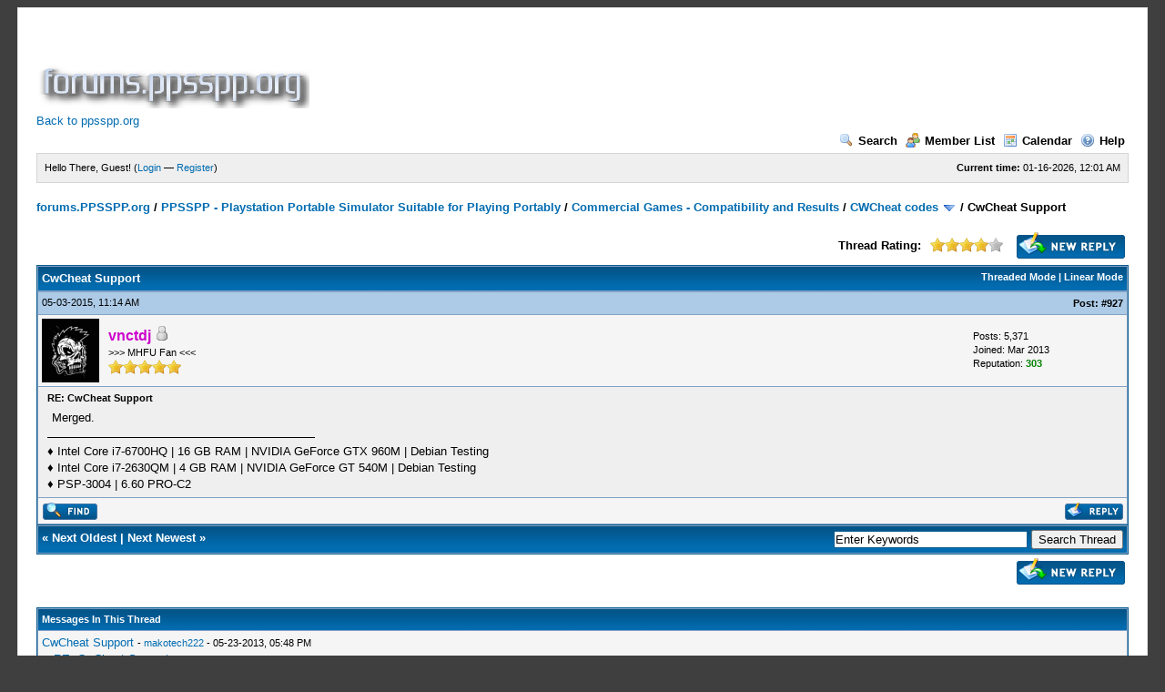

--- FILE ---
content_type: text/html; charset=UTF-8
request_url: https://forums.ppsspp.org/showthread.php?mode=threaded&tid=3590&pid=106412
body_size: 25519
content:
<!DOCTYPE html PUBLIC "-//W3C//DTD XHTML 1.0 Transitional//EN" "http://www.w3.org/TR/xhtml1/DTD/xhtml1-transitional.dtd"><!-- start: showthread -->
<html xml:lang="en" lang="en" xmlns="http://www.w3.org/1999/xhtml">
<head>
<title>CwCheat Support</title>
<!-- start: headerinclude -->
<link rel="alternate" type="application/rss+xml" title="Latest Threads (RSS 2.0)" href="https://forums.ppsspp.org/syndication.php" />
<link rel="alternate" type="application/atom+xml" title="Latest Threads (Atom 1.0)" href="https://forums.ppsspp.org/syndication.php?type=atom1.0" />
<meta http-equiv="Content-Type" content="text/html; charset=UTF-8" />
<meta http-equiv="Content-Script-Type" content="text/javascript" />
<script type="text/javascript" src="https://forums.ppsspp.org/jscripts/prototype.js?ver=1603"></script>
<script type="text/javascript" src="https://forums.ppsspp.org/jscripts/general.js?ver=1603"></script>
<script type="text/javascript" src="https://forums.ppsspp.org/jscripts/popup_menu.js?ver=1600"></script>
<link type="text/css" rel="stylesheet" href="https://forums.ppsspp.org/cache/themes/theme3/global.css" />
<link type="text/css" rel="stylesheet" href="https://forums.ppsspp.org/cache/themes/theme1/star_ratings.css" />
<link type="text/css" rel="stylesheet" href="https://forums.ppsspp.org/cache/themes/theme1/showthread.css" />

<script type="text/javascript">
<!--
	var cookieDomain = ".forums.ppsspp.org";
	var cookiePath = "/";
	var cookiePrefix = "";
	var deleteevent_confirm = "Are you sure you want to delete this event?";
	var removeattach_confirm = "Are you sure you want to remove the selected attachment from this post?";
	var loading_text = 'Loading. <br />Please Wait..';
	var saving_changes = 'Saving changes..';
	var use_xmlhttprequest = "1";
	var my_post_key = "24cd728446720b79292d53092b5494ab";
	var imagepath = "images";
// -->
</script>


<script type="text/javascript">

  var _gaq = _gaq || [];
  _gaq.push(['_setAccount', 'UA-32901101-1']);
  _gaq.push(['_trackPageview']);

  (function() {
    var ga = document.createElement('script'); ga.type = 'text/javascript'; ga.async = true;
    ga.src = ('https:' == document.location.protocol ? 'https://ssl' : 'http://www') + '.google-analytics.com/ga.js';
    var s = document.getElementsByTagName('script')[0]; s.parentNode.insertBefore(ga, s);
  })();

</script>
<!-- end: headerinclude -->
<script type="text/javascript">
<!--
	var quickdelete_confirm = "Are you sure you want to delete this post?";
// -->
</script>
<script type="text/javascript" src="jscripts/thread.js?ver=1603"></script>
</head>
<body>
	<!-- start: header -->
<div id="container">
		<a name="top" id="top"></a>
		<div id="header">
			<div class="logo" style="margin:0px"><a href="https://forums.ppsspp.org/index.php"><img src="https://forums.ppsspp.org/images/custom/dspforums.png" alt="forums.PPSSPP.org" title="forums.PPSSPP.org" /></a>

<style>
.responsive-white { width: 320px; height: 50px; }
@media(min-width: 500px) { .responsive-white { width: 468px; height: 60px; } }
@media(min-width: 800px) { .responsive-white { width: 728px; height: 90px; } }
</style>
<script async src="//pagead2.googlesyndication.com/pagead/js/adsbygoogle.js"></script>
<!-- Responsive White -->
<ins class="adsbygoogle responsive-white"
     style="display:inline-block"
     data-ad-client="ca-pub-3281131109267988"
     data-ad-slot="1035220834"></ins>
<script>
(adsbygoogle = window.adsbygoogle || []).push({});
</script>

<br><a href="http://www.ppsspp.org/">Back to ppsspp.org</a></div>
			<div class="menu">
				<ul>
					<li><a href="https://forums.ppsspp.org/search.php"><img src="images/toplinks/search.gif" alt="" title="" />Search</a></li>
					<li><a href="https://forums.ppsspp.org/memberlist.php"><img src="images/toplinks/memberlist.gif" alt="" title="" />Member List</a></li>
					<li><a href="https://forums.ppsspp.org/calendar.php"><img src="images/toplinks/calendar.gif" alt="" title="" />Calendar</a></li>
					<li><a href="https://forums.ppsspp.org/misc.php?action=help"><img src="images/toplinks/help.gif" alt="" title="" />Help</a></li>
				</ul>
			</div>
			<hr class="hidden" />
			<div id="panel">
				<!-- start: header_welcomeblock_guest -->
<script type="text/javascript">
<!--
	lang.username = "Username/Email";
	lang.password = "Password";
	lang.login = "Login";
	lang.lost_password = " &mdash; <a href=\"https://forums.ppsspp.org/member.php?action=lostpw\">Lost Password?<\/a>";
	lang.register_url = " &mdash; <a href=\"https://forums.ppsspp.org/member.php?action=register\">Register<\/a>";
	lang.remember_me = "Remember me";
// -->
</script>
<span style="float: right;"><strong>Current time:</strong> 01-16-2026, 12:01 AM</span>
		<span id="quick_login">Hello There, Guest! (<a href="https://forums.ppsspp.org/member.php?action=login" onclick="MyBB.quickLogin(); return false;">Login</a> &mdash; <a href="https://forums.ppsspp.org/member.php?action=register">Register</a>)</span>
<!-- end: header_welcomeblock_guest -->
			</div>
		</div>
		<hr class="hidden" />
		<br class="clear" />
		<div id="content">
			
			
			
			
			
			<!-- start: nav -->

<div class="navigation">
<!-- start: nav_bit -->
<a href="https://forums.ppsspp.org/index.php">forums.PPSSPP.org</a><!-- start: nav_sep -->
 / 
<!-- end: nav_sep -->
<!-- end: nav_bit --><!-- start: nav_bit -->
<a href="forumdisplay.php?fid=1">PPSSPP - Playstation Portable Simulator Suitable for Playing Portably</a><!-- start: nav_sep -->
 / 
<!-- end: nav_sep -->
<!-- end: nav_bit --><!-- start: nav_bit -->
<a href="forumdisplay.php?fid=5">Commercial Games - Compatibility and Results</a><!-- start: nav_sep -->
 / 
<!-- end: nav_sep -->
<!-- end: nav_bit --><!-- start: nav_bit -->
<a href="forumdisplay.php?fid=31">CWCheat codes</a> <img src="images/arrow_down.gif" alt="v" title="" class="pagination_breadcrumb_link" id="breadcrumb_multipage" /><!-- start: multipage_breadcrumb -->
<div id="breadcrumb_multipage_popup" class="pagination pagination_breadcrumb" style="display: none;">
<!-- start: multipage_page_link_current -->
 <a href="forumdisplay.php?fid=31" class="pagination_current">1</a>
<!-- end: multipage_page_link_current --><!-- start: multipage_page -->
<a href="forumdisplay.php?fid=31&amp;page=2" class="pagination_page">2</a>
<!-- end: multipage_page --><!-- start: multipage_page -->
<a href="forumdisplay.php?fid=31&amp;page=3" class="pagination_page">3</a>
<!-- end: multipage_page --><!-- start: multipage_page -->
<a href="forumdisplay.php?fid=31&amp;page=4" class="pagination_page">4</a>
<!-- end: multipage_page --><!-- start: multipage_page -->
<a href="forumdisplay.php?fid=31&amp;page=5" class="pagination_page">5</a>
<!-- end: multipage_page --><!-- start: multipage_end -->
...  <a href="forumdisplay.php?fid=31&amp;page=11" class="pagination_last">11</a>
<!-- end: multipage_end --><!-- start: multipage_nextpage -->
<a href="forumdisplay.php?fid=31&amp;page=2" class="pagination_next">Next &raquo;</a>
<!-- end: multipage_nextpage -->
</div>
<script type="text/javascript">
// <!--
	if(use_xmlhttprequest == "1")
	{
		new PopupMenu("breadcrumb_multipage");
	}
// -->
</script>
<!-- end: multipage_breadcrumb -->
<!-- end: nav_bit --><!-- start: nav_sep_active -->
 / 
<!-- end: nav_sep_active --><!-- start: nav_bit_active -->
<span class="active">CwCheat Support</span>
<!-- end: nav_bit_active -->
</div>
<!-- end: nav -->
			<br />
<!-- end: header -->
	
	<div class="float_left">
		

	</div>
	<div class="float_right">
		<!-- start: showthread_newreply -->
<a href="newreply.php?tid=3590"><img src="images/english/newreply.gif" alt="Post Reply" title="Post Reply" /></a>&nbsp;
<!-- end: showthread_newreply -->
	</div>
	<!-- start: showthread_ratethread -->
<div style="margin-top: 6px; padding-right: 10px;" class="float_right">
		<script type="text/javascript" src="jscripts/rating.js?ver=1400"></script>
		<div id="success_rating_3590" style="float: left; padding-top: 2px; padding-right: 10px;">&nbsp;</div>
		<strong style="float: left; padding-right: 10px;">Thread Rating:</strong>
		<div class="inline_rating">
			<ul class="star_rating star_rating_notrated" id="rating_thread_3590">
				<li style="width: 80%" class="current_rating" id="current_rating_3590">13 Votes - 4.38 Average</li>
				<li><a class="one_star" title="1 star out of 5" href="./ratethread.php?tid=3590&amp;rating=1&amp;my_post_key=24cd728446720b79292d53092b5494ab">1</a></li>
				<li><a class="two_stars" title="2 stars out of 5" href="./ratethread.php?tid=3590&amp;rating=2&amp;my_post_key=24cd728446720b79292d53092b5494ab">2</a></li>
				<li><a class="three_stars" title="3 stars out of 5" href="./ratethread.php?tid=3590&amp;rating=3&amp;my_post_key=24cd728446720b79292d53092b5494ab">3</a></li>
				<li><a class="four_stars" title="4 stars out of 5" href="./ratethread.php?tid=3590&amp;rating=4&amp;my_post_key=24cd728446720b79292d53092b5494ab">4</a></li>
				<li><a class="five_stars" title="5 stars out of 5" href="./ratethread.php?tid=3590&amp;rating=5&amp;my_post_key=24cd728446720b79292d53092b5494ab">5</a></li>
			</ul>
		</div>
</div>
<!-- end: showthread_ratethread -->
	<table border="0" cellspacing="1" cellpadding="4" class="tborder" style="clear: both; border-bottom-width: 0;">
		<tr>
			<td class="thead" colspan="2">
				<div style="float: right;">
					<span class="smalltext"><strong><a href="showthread.php?mode=threaded&amp;tid=3590&amp;pid=106412#pid106412">Threaded Mode</a> | <a href="showthread.php?mode=linear&amp;tid=3590&amp;pid=106412#pid106412">Linear Mode</a></strong></span>
				</div>
				<div>
					<strong>CwCheat Support</strong>
				</div>
			</td>
		</tr>
		
	</table>
	<div id="posts">
		<!-- start: postbit -->

<a name="pid106412" id="pid106412"></a>
<table border="0" cellspacing="1" cellpadding="4" class="tborder" style="border-top-width: 0; " id="post_106412">
	<tbody>
		<tr>
			<td class="tcat">
				<div class="float_left smalltext">
					05-03-2015, 11:14 AM <span id="edited_by_106412"></span>
				</div>
				<!-- start: postbit_posturl -->
<div style="float: right; width: auto; vertical-align: top"><img src="https://forums.ppsspp.org/images/mobile/posted_0.gif" alt="" width="08" height="08" title="Posted from GoMobile" style="vertical-align: middle;" /> <span class="smalltext"><strong>Post: <a href="showthread.php?tid=3590&amp;pid=106412#pid106412">#927</a></strong></span></div>
<!-- end: postbit_posturl -->
			</td>
		</tr>

		<tr>
			<td class="trow1 ">
				<table cellspacing="0" cellpadding="0" border="0" style="width: 100%;">
					<tr>
						<td class="post_avatar" width="1" style="padding-right: 10px;">
							<!-- start: postbit_avatar -->
<a href="member.php?action=profile&amp;uid=3008"><img src="http://i.imgur.com/mFaYNPV.png?dateline=1401953685" alt="" width="63" height="70" /></a>
<!-- end: postbit_avatar -->
						</td>
						<td class="post_author">
							<strong><span class="largetext"><a href="https://forums.ppsspp.org/member.php?action=profile&amp;uid=3008"><span style="color: #CC00CC;"><strong>vnctdj</strong></span></a></span></strong> <!-- start: postbit_offline -->
<img src="images/buddy_offline.gif" title="Offline" alt="Offline" />
<!-- end: postbit_offline --><br />
							<span class="smalltext">
								&gt;&gt;&gt; MHFU Fan &lt;&lt;&lt;<br />
								<img src="images/star.gif" border="0" alt="*" /><img src="images/star.gif" border="0" alt="*" /><img src="images/star.gif" border="0" alt="*" /><img src="images/star.gif" border="0" alt="*" /><img src="images/star.gif" border="0" alt="*" /><br />
								
							</span>
						</td>
						<td class="smalltext post_author_info" width="165">
							<!-- start: postbit_author_user -->

	Posts: 5,371<br />
	Joined: Mar 2013
	<!-- start: postbit_reputation -->
<br />Reputation: <a href="reputation.php?uid=3008"><strong class="reputation_positive">303</strong></a>
<!-- end: postbit_reputation -->
<!-- end: postbit_author_user -->
						</td>
					</tr>
				</table>
			</td>
		</tr>

		<tr>
			<td class="trow2 post_content ">
				<span class="smalltext"><strong>RE: CwCheat Support <div class="float_right"></div></strong></span>

				<div class="post_body" id="pid_106412">
					Merged.
				</div>
				
				<!-- start: postbit_signature -->
<hr size="1" width="25%"  align="left" />
♦ Intel Core i7-6700HQ | 16 GB RAM | NVIDIA GeForce GTX 960M | Debian Testing<br />
♦ Intel Core i7-2630QM | 4 GB RAM | NVIDIA GeForce GT 540M | Debian Testing<br />
♦ PSP-3004 | 6.60 PRO-C2
<!-- end: postbit_signature -->

				<div class="post_meta" id="post_meta_106412">
				
				</div>
			</td>
		</tr>

		<tr>
			<td class="trow1 post_buttons ">
				<div class="author_buttons float_left">
					<!-- start: postbit_find -->
<a href="search.php?action=finduser&amp;uid=3008"><img src="images/english/postbit_find.gif" alt="Find all posts by this user" title="Find all posts by this user" /></a>
<!-- end: postbit_find -->
				</div>
				<div class="post_management_buttons float_right"><!-- start: postbit_quote -->
<a href="newreply.php?tid=3590&amp;replyto=106412"><img src="images/english/postbit_quote.gif" alt="Quote this message in a reply" title="Quote this message in a reply" /></a>
<!-- end: postbit_quote -->
				</div>
			</td>
		</tr>
	</tbody>
</table>
<!-- end: postbit -->
	</div>
	<table border="0" cellspacing="1" cellpadding="4" class="tborder" style="border-top-width: 0;">
		<tr>
			<td colspan="2" class="tfoot">
				<!-- start: showthread_search -->
	<div class="float_right">
		<form action="search.php" method="post">
			<input type="hidden" name="action" value="thread" />
			<input type="hidden" name="tid" value="3590" />
			<input type="text" name="keywords" value="Enter Keywords" onfocus="if(this.value == 'Enter Keywords') { this.value = ''; }" onblur="if(this.value=='') { this.value='Enter Keywords'; }" class="textbox" size="25" />
			<input type="submit" class="button" value="Search Thread" />
		</form>
	</div>
<!-- end: showthread_search -->
				<div>
					<strong>&laquo; <a href="showthread.php?tid=3590&amp;action=nextoldest">Next Oldest</a> | <a href="showthread.php?tid=3590&amp;action=nextnewest">Next Newest</a> &raquo;</strong>
				</div>
			</td>
		</tr>
	</table>
	<div class="float_left">
		
	</div>
	<div style="padding-top: 4px;" class="float_right">
		<!-- start: showthread_newreply -->
<a href="newreply.php?tid=3590"><img src="images/english/newreply.gif" alt="Post Reply" title="Post Reply" /></a>&nbsp;
<!-- end: showthread_newreply -->
	</div>
	<br style="clear: both;" />
	
	<!-- start: showthread_threadedbox -->
<br />
<table border="0" cellspacing="1" cellpadding="4" class="tborder">
<tr>
<td class="thead"><span class="smalltext"><strong>Messages In This Thread</strong></span></td>
</tr>
<tr>
<td class="trow1"><!-- start: showthread_threaded_bit -->
<div style="margin-left: 0px;"><a href="showthread.php?tid=3590&amp;pid=23820&amp;mode=threaded">CwCheat Support</a> <span class="smalltext">-  <a href="https://forums.ppsspp.org/member.php?action=profile&amp;uid=4395">makotech222</a> - 05-23-2013, 05:48 PM</span></div>
<!-- end: showthread_threaded_bit --><!-- start: showthread_threaded_bit -->
<div style="margin-left: 13px;"><a href="showthread.php?tid=3590&amp;pid=23822&amp;mode=threaded">RE: CwCheat Support</a> <span class="smalltext">-  <a href="https://forums.ppsspp.org/member.php?action=profile&amp;uid=1837">sfageas</a> - 05-23-2013, 05:56 PM</span></div>
<!-- end: showthread_threaded_bit --><!-- start: showthread_threaded_bit -->
<div style="margin-left: 13px;"><a href="showthread.php?tid=3590&amp;pid=23823&amp;mode=threaded">RE: CwCheat Support</a> <span class="smalltext">-  <a href="https://forums.ppsspp.org/member.php?action=profile&amp;uid=4395">makotech222</a> - 05-23-2013, 05:59 PM</span></div>
<!-- end: showthread_threaded_bit --><!-- start: showthread_threaded_bit -->
<div style="margin-left: 13px;"><a href="showthread.php?tid=3590&amp;pid=23824&amp;mode=threaded">RE: CwCheat Support</a> <span class="smalltext">-  <a href="https://forums.ppsspp.org/member.php?action=profile&amp;uid=1837">sfageas</a> - 05-23-2013, 06:01 PM</span></div>
<!-- end: showthread_threaded_bit --><!-- start: showthread_threaded_bit -->
<div style="margin-left: 26px;"><a href="showthread.php?tid=3590&amp;pid=61825&amp;mode=threaded">RE: CwCheat Support</a> <span class="smalltext">-  <a href="https://forums.ppsspp.org/member.php?action=profile&amp;uid=17210">comper</a> - 12-09-2013, 08:21 PM</span></div>
<!-- end: showthread_threaded_bit --><!-- start: showthread_threaded_bit -->
<div style="margin-left: 39px;"><a href="showthread.php?tid=3590&amp;pid=61826&amp;mode=threaded">RE: CwCheat Support</a> <span class="smalltext">-  <a href="https://forums.ppsspp.org/member.php?action=profile&amp;uid=3008">vnctdj</a> - 12-09-2013, 08:23 PM</span></div>
<!-- end: showthread_threaded_bit --><!-- start: showthread_threaded_bit -->
<div style="margin-left: 13px;"><a href="showthread.php?tid=3590&amp;pid=23826&amp;mode=threaded">RE: CwCheat Support</a> <span class="smalltext">-  <a href="https://forums.ppsspp.org/member.php?action=profile&amp;uid=4395">makotech222</a> - 05-23-2013, 06:08 PM</span></div>
<!-- end: showthread_threaded_bit --><!-- start: showthread_threaded_bit -->
<div style="margin-left: 13px;"><a href="showthread.php?tid=3590&amp;pid=23853&amp;mode=threaded">RE: CwCheat Support</a> <span class="smalltext">-  <a href="https://forums.ppsspp.org/member.php?action=profile&amp;uid=2260">FinalBlast</a> - 05-23-2013, 10:11 PM</span></div>
<!-- end: showthread_threaded_bit --><!-- start: showthread_threaded_bit -->
<div style="margin-left: 13px;"><a href="showthread.php?tid=3590&amp;pid=23855&amp;mode=threaded">RE: CwCheat Support</a> <span class="smalltext">-  <a href="https://forums.ppsspp.org/member.php?action=profile&amp;uid=4395">makotech222</a> - 05-23-2013, 10:21 PM</span></div>
<!-- end: showthread_threaded_bit --><!-- start: showthread_threaded_bit -->
<div style="margin-left: 13px;"><a href="showthread.php?tid=3590&amp;pid=24223&amp;mode=threaded">RE: CwCheat Support</a> <span class="smalltext">-  <a href="https://forums.ppsspp.org/member.php?action=profile&amp;uid=5003">Schiffy</a> - 05-26-2013, 02:07 AM</span></div>
<!-- end: showthread_threaded_bit --><!-- start: showthread_threaded_bit -->
<div style="margin-left: 13px;"><a href="showthread.php?tid=3590&amp;pid=25166&amp;mode=threaded">RE: CwCheat Support</a> <span class="smalltext">-  <a href="https://forums.ppsspp.org/member.php?action=profile&amp;uid=4395">makotech222</a> - 05-30-2013, 06:42 PM</span></div>
<!-- end: showthread_threaded_bit --><!-- start: showthread_threaded_bit -->
<div style="margin-left: 13px;"><a href="showthread.php?tid=3590&amp;pid=25241&amp;mode=threaded">RE: CwCheat Support</a> <span class="smalltext">-  <a href="https://forums.ppsspp.org/member.php?action=profile&amp;uid=2689">nightmesh</a> - 05-30-2013, 09:45 PM</span></div>
<!-- end: showthread_threaded_bit --><!-- start: showthread_threaded_bit -->
<div style="margin-left: 13px;"><a href="showthread.php?tid=3590&amp;pid=25277&amp;mode=threaded">RE: CwCheat Support</a> <span class="smalltext">-  <a href="https://forums.ppsspp.org/member.php?action=profile&amp;uid=4159">elsword</a> - 05-31-2013, 12:46 AM</span></div>
<!-- end: showthread_threaded_bit --><!-- start: showthread_threaded_bit -->
<div style="margin-left: 13px;"><a href="showthread.php?tid=3590&amp;pid=25306&amp;mode=threaded">RE: CwCheat Support</a> <span class="smalltext">-  <a href="https://forums.ppsspp.org/member.php?action=profile&amp;uid=2689">nightmesh</a> - 05-31-2013, 03:10 AM</span></div>
<!-- end: showthread_threaded_bit --><!-- start: showthread_threaded_bit -->
<div style="margin-left: 13px;"><a href="showthread.php?tid=3590&amp;pid=25307&amp;mode=threaded">RE: CwCheat Support</a> <span class="smalltext">-  <a href="https://forums.ppsspp.org/member.php?action=profile&amp;uid=2928">TheDax</a> - 05-31-2013, 03:12 AM</span></div>
<!-- end: showthread_threaded_bit --><!-- start: showthread_threaded_bit -->
<div style="margin-left: 13px;"><a href="showthread.php?tid=3590&amp;pid=25314&amp;mode=threaded">RE: CwCheat Support</a> <span class="smalltext">-  <a href="https://forums.ppsspp.org/member.php?action=profile&amp;uid=2689">nightmesh</a> - 05-31-2013, 03:36 AM</span></div>
<!-- end: showthread_threaded_bit --><!-- start: showthread_threaded_bit -->
<div style="margin-left: 26px;"><a href="showthread.php?tid=3590&amp;pid=25323&amp;mode=threaded">RE: CwCheat Support</a> <span class="smalltext">-  <a href="https://forums.ppsspp.org/member.php?action=profile&amp;uid=4446">Combone</a> - 05-31-2013, 04:13 AM</span></div>
<!-- end: showthread_threaded_bit --><!-- start: showthread_threaded_bit -->
<div style="margin-left: 13px;"><a href="showthread.php?tid=3590&amp;pid=25319&amp;mode=threaded">RE: CwCheat Support</a> <span class="smalltext">-  <a href="https://forums.ppsspp.org/member.php?action=profile&amp;uid=4395">makotech222</a> - 05-31-2013, 04:04 AM</span></div>
<!-- end: showthread_threaded_bit --><!-- start: showthread_threaded_bit -->
<div style="margin-left: 13px;"><a href="showthread.php?tid=3590&amp;pid=25322&amp;mode=threaded">RE: CwCheat Support</a> <span class="smalltext">-  <a href="https://forums.ppsspp.org/member.php?action=profile&amp;uid=2928">TheDax</a> - 05-31-2013, 04:11 AM</span></div>
<!-- end: showthread_threaded_bit --><!-- start: showthread_threaded_bit -->
<div style="margin-left: 13px;"><a href="showthread.php?tid=3590&amp;pid=25326&amp;mode=threaded">RE: CwCheat Support</a> <span class="smalltext">-  <a href="https://forums.ppsspp.org/member.php?action=profile&amp;uid=2689">nightmesh</a> - 05-31-2013, 04:40 AM</span></div>
<!-- end: showthread_threaded_bit --><!-- start: showthread_threaded_bit -->
<div style="margin-left: 13px;"><a href="showthread.php?tid=3590&amp;pid=25329&amp;mode=threaded">RE: CwCheat Support</a> <span class="smalltext">-  <a href="https://forums.ppsspp.org/member.php?action=profile&amp;uid=4395">makotech222</a> - 05-31-2013, 05:45 AM</span></div>
<!-- end: showthread_threaded_bit --><!-- start: showthread_threaded_bit -->
<div style="margin-left: 13px;"><a href="showthread.php?tid=3590&amp;pid=25339&amp;mode=threaded">RE: CwCheat Support</a> <span class="smalltext">-  <a href="https://forums.ppsspp.org/member.php?action=profile&amp;uid=1572">VIRGIN KLM</a> - 05-31-2013, 07:32 AM</span></div>
<!-- end: showthread_threaded_bit --><!-- start: showthread_threaded_bit -->
<div style="margin-left: 26px;"><a href="showthread.php?tid=3590&amp;pid=25392&amp;mode=threaded">RE: CwCheat Support</a> <span class="smalltext">-  <a href="https://forums.ppsspp.org/member.php?action=profile&amp;uid=2928">TheDax</a> - 05-31-2013, 12:34 PM</span></div>
<!-- end: showthread_threaded_bit --><!-- start: showthread_threaded_bit -->
<div style="margin-left: 13px;"><a href="showthread.php?tid=3590&amp;pid=25360&amp;mode=threaded">RE: CwCheat Support</a> <span class="smalltext">-  <a href="https://forums.ppsspp.org/member.php?action=profile&amp;uid=4159">elsword</a> - 05-31-2013, 09:45 AM</span></div>
<!-- end: showthread_threaded_bit --><!-- start: showthread_threaded_bit -->
<div style="margin-left: 26px;"><a href="showthread.php?tid=3590&amp;pid=25443&amp;mode=threaded">RE: CwCheat Support</a> <span class="smalltext">-  <a href="https://forums.ppsspp.org/member.php?action=profile&amp;uid=4395">makotech222</a> - 05-31-2013, 03:05 PM</span></div>
<!-- end: showthread_threaded_bit --><!-- start: showthread_threaded_bit -->
<div style="margin-left: 39px;"><a href="showthread.php?tid=3590&amp;pid=25561&amp;mode=threaded">RE: CwCheat Support</a> <span class="smalltext">-  <a href="https://forums.ppsspp.org/member.php?action=profile&amp;uid=4159">elsword</a> - 05-31-2013, 11:25 PM</span></div>
<!-- end: showthread_threaded_bit --><!-- start: showthread_threaded_bit -->
<div style="margin-left: 26px;"><a href="showthread.php?tid=3590&amp;pid=107634&amp;mode=threaded">RE: CwCheat Support</a> <span class="smalltext">-  <a href="https://forums.ppsspp.org/member.php?action=profile&amp;uid=51687">Ragnarok</a> - 06-12-2015, 05:39 AM</span></div>
<!-- end: showthread_threaded_bit --><!-- start: showthread_threaded_bit -->
<div style="margin-left: 13px;"><a href="showthread.php?tid=3590&amp;pid=25396&amp;mode=threaded">RE: CwCheat Support</a> <span class="smalltext">-  <a href="https://forums.ppsspp.org/member.php?action=profile&amp;uid=2689">nightmesh</a> - 05-31-2013, 12:59 PM</span></div>
<!-- end: showthread_threaded_bit --><!-- start: showthread_threaded_bit -->
<div style="margin-left: 13px;"><a href="showthread.php?tid=3590&amp;pid=25397&amp;mode=threaded">RE: CwCheat Support</a> <span class="smalltext">-  <a href="https://forums.ppsspp.org/member.php?action=profile&amp;uid=2260">FinalBlast</a> - 05-31-2013, 01:02 PM</span></div>
<!-- end: showthread_threaded_bit --><!-- start: showthread_threaded_bit -->
<div style="margin-left: 13px;"><a href="showthread.php?tid=3590&amp;pid=25399&amp;mode=threaded">RE: CwCheat Support</a> <span class="smalltext">-  <a href="https://forums.ppsspp.org/member.php?action=profile&amp;uid=2928">TheDax</a> - 05-31-2013, 01:10 PM</span></div>
<!-- end: showthread_threaded_bit --><!-- start: showthread_threaded_bit -->
<div style="margin-left: 13px;"><a href="showthread.php?tid=3590&amp;pid=25400&amp;mode=threaded">RE: CwCheat Support</a> <span class="smalltext">-  <a href="https://forums.ppsspp.org/member.php?action=profile&amp;uid=2689">nightmesh</a> - 05-31-2013, 01:16 PM</span></div>
<!-- end: showthread_threaded_bit --><!-- start: showthread_threaded_bit -->
<div style="margin-left: 13px;"><a href="showthread.php?tid=3590&amp;pid=25402&amp;mode=threaded">RE: CwCheat Support</a> <span class="smalltext">-  <a href="https://forums.ppsspp.org/member.php?action=profile&amp;uid=5003">Schiffy</a> - 05-31-2013, 01:21 PM</span></div>
<!-- end: showthread_threaded_bit --><!-- start: showthread_threaded_bit -->
<div style="margin-left: 26px;"><a href="showthread.php?tid=3590&amp;pid=25409&amp;mode=threaded">RE: CwCheat Support</a> <span class="smalltext">-  <a href="https://forums.ppsspp.org/member.php?action=profile&amp;uid=2689">nightmesh</a> - 05-31-2013, 01:40 PM</span></div>
<!-- end: showthread_threaded_bit --><!-- start: showthread_threaded_bit -->
<div style="margin-left: 13px;"><a href="showthread.php?tid=3590&amp;pid=25403&amp;mode=threaded">RE: CwCheat Support</a> <span class="smalltext">-  <a href="https://forums.ppsspp.org/member.php?action=profile&amp;uid=2260">FinalBlast</a> - 05-31-2013, 01:24 PM</span></div>
<!-- end: showthread_threaded_bit --><!-- start: showthread_threaded_bit -->
<div style="margin-left: 13px;"><a href="showthread.php?tid=3590&amp;pid=25410&amp;mode=threaded">RE: CwCheat Support</a> <span class="smalltext">-  <a href="https://forums.ppsspp.org/member.php?action=profile&amp;uid=5003">Schiffy</a> - 05-31-2013, 01:45 PM</span></div>
<!-- end: showthread_threaded_bit --><!-- start: showthread_threaded_bit -->
<div style="margin-left: 13px;"><a href="showthread.php?tid=3590&amp;pid=25412&amp;mode=threaded">RE: CwCheat Support</a> <span class="smalltext">-  <a href="https://forums.ppsspp.org/member.php?action=profile&amp;uid=2260">FinalBlast</a> - 05-31-2013, 01:50 PM</span></div>
<!-- end: showthread_threaded_bit --><!-- start: showthread_threaded_bit -->
<div style="margin-left: 13px;"><a href="showthread.php?tid=3590&amp;pid=25414&amp;mode=threaded">RE: CwCheat Support</a> <span class="smalltext">-  <a href="https://forums.ppsspp.org/member.php?action=profile&amp;uid=5003">Schiffy</a> - 05-31-2013, 01:57 PM</span></div>
<!-- end: showthread_threaded_bit --><!-- start: showthread_threaded_bit -->
<div style="margin-left: 13px;"><a href="showthread.php?tid=3590&amp;pid=25494&amp;mode=threaded">RE: CwCheat Support</a> <span class="smalltext">-  <a href="https://forums.ppsspp.org/member.php?action=profile&amp;uid=1572">VIRGIN KLM</a> - 05-31-2013, 06:46 PM</span></div>
<!-- end: showthread_threaded_bit --><!-- start: showthread_threaded_bit -->
<div style="margin-left: 26px;"><a href="showthread.php?tid=3590&amp;pid=26266&amp;mode=threaded">RE: CwCheat Support</a> <span class="smalltext">-  <a href="https://forums.ppsspp.org/member.php?action=profile&amp;uid=2419">aki21</a> - 06-03-2013, 11:18 AM</span></div>
<!-- end: showthread_threaded_bit --><!-- start: showthread_threaded_bit -->
<div style="margin-left: 13px;"><a href="showthread.php?tid=3590&amp;pid=25507&amp;mode=threaded">RE: CwCheat Support</a> <span class="smalltext">-  <a href="https://forums.ppsspp.org/member.php?action=profile&amp;uid=4822">SeiRyuu</a> - 05-31-2013, 07:29 PM</span></div>
<!-- end: showthread_threaded_bit --><!-- start: showthread_threaded_bit -->
<div style="margin-left: 13px;"><a href="showthread.php?tid=3590&amp;pid=25569&amp;mode=threaded">RE: CwCheat Support</a> <span class="smalltext">-  <a href="https://forums.ppsspp.org/member.php?action=profile&amp;uid=4395">makotech222</a> - 06-01-2013, 12:34 AM</span></div>
<!-- end: showthread_threaded_bit --><!-- start: showthread_threaded_bit -->
<div style="margin-left: 13px;"><a href="showthread.php?tid=3590&amp;pid=25570&amp;mode=threaded">RE: CwCheat Support</a> <span class="smalltext">-  <a href="https://forums.ppsspp.org/member.php?action=profile&amp;uid=4159">elsword</a> - 06-01-2013, 12:55 AM</span></div>
<!-- end: showthread_threaded_bit --><!-- start: showthread_threaded_bit -->
<div style="margin-left: 13px;"><a href="showthread.php?tid=3590&amp;pid=25578&amp;mode=threaded">RE: CwCheat Support</a> <span class="smalltext">-  <a href="https://forums.ppsspp.org/member.php?action=profile&amp;uid=4395">makotech222</a> - 06-01-2013, 01:40 AM</span></div>
<!-- end: showthread_threaded_bit --><!-- start: showthread_threaded_bit -->
<div style="margin-left: 13px;"><a href="showthread.php?tid=3590&amp;pid=25583&amp;mode=threaded">RE: CwCheat Support</a> <span class="smalltext">-  <a href="https://forums.ppsspp.org/member.php?action=profile&amp;uid=4159">elsword</a> - 06-01-2013, 02:02 AM</span></div>
<!-- end: showthread_threaded_bit --><!-- start: showthread_threaded_bit -->
<div style="margin-left: 13px;"><a href="showthread.php?tid=3590&amp;pid=25644&amp;mode=threaded">RE: CwCheat Support</a> <span class="smalltext">-  <a href="https://forums.ppsspp.org/member.php?action=profile&amp;uid=4822">SeiRyuu</a> - 06-01-2013, 10:48 AM</span></div>
<!-- end: showthread_threaded_bit --><!-- start: showthread_threaded_bit -->
<div style="margin-left: 13px;"><a href="showthread.php?tid=3590&amp;pid=25668&amp;mode=threaded">RE: CwCheat Support</a> <span class="smalltext">-  <a href="https://forums.ppsspp.org/member.php?action=profile&amp;uid=4159">elsword</a> - 06-01-2013, 12:19 PM</span></div>
<!-- end: showthread_threaded_bit --><!-- start: showthread_threaded_bit -->
<div style="margin-left: 26px;"><a href="showthread.php?tid=3590&amp;pid=25728&amp;mode=threaded">RE: CwCheat Support</a> <span class="smalltext">-  <a href="https://forums.ppsspp.org/member.php?action=profile&amp;uid=4822">SeiRyuu</a> - 06-01-2013, 03:42 PM</span></div>
<!-- end: showthread_threaded_bit --><!-- start: showthread_threaded_bit -->
<div style="margin-left: 13px;"><a href="showthread.php?tid=3590&amp;pid=25757&amp;mode=threaded">RE: CwCheat Support</a> <span class="smalltext">-  <a href="https://forums.ppsspp.org/member.php?action=profile&amp;uid=3694">Lunos</a> - 06-01-2013, 05:18 PM</span></div>
<!-- end: showthread_threaded_bit --><!-- start: showthread_threaded_bit -->
<div style="margin-left: 13px;"><a href="showthread.php?tid=3590&amp;pid=26226&amp;mode=threaded">RE: CwCheat Support</a> <span class="smalltext">-  <a href="https://forums.ppsspp.org/member.php?action=profile&amp;uid=5318">xd9999</a> - 06-03-2013, 06:21 AM</span></div>
<!-- end: showthread_threaded_bit --><!-- start: showthread_threaded_bit -->
<div style="margin-left: 26px;"><a href="showthread.php?tid=3590&amp;pid=26239&amp;mode=threaded">RE: CwCheat Support</a> <span class="smalltext">-  <a href="https://forums.ppsspp.org/member.php?action=profile&amp;uid=4159">elsword</a> - 06-03-2013, 08:10 AM</span></div>
<!-- end: showthread_threaded_bit --><!-- start: showthread_threaded_bit -->
<div style="margin-left: 13px;"><a href="showthread.php?tid=3590&amp;pid=26263&amp;mode=threaded">RE: CwCheat Support</a> <span class="smalltext">-  <a href="https://forums.ppsspp.org/member.php?action=profile&amp;uid=4395">makotech222</a> - 06-03-2013, 10:32 AM</span></div>
<!-- end: showthread_threaded_bit --><!-- start: showthread_threaded_bit -->
<div style="margin-left: 13px;"><a href="showthread.php?tid=3590&amp;pid=26278&amp;mode=threaded">RE: CwCheat Support</a> <span class="smalltext">-  <a href="https://forums.ppsspp.org/member.php?action=profile&amp;uid=4557">lampuiho</a> - 06-03-2013, 12:07 PM</span></div>
<!-- end: showthread_threaded_bit --><!-- start: showthread_threaded_bit -->
<div style="margin-left: 13px;"><a href="showthread.php?tid=3590&amp;pid=26341&amp;mode=threaded">RE: CwCheat Support</a> <span class="smalltext">-  <a href="https://forums.ppsspp.org/member.php?action=profile&amp;uid=4395">makotech222</a> - 06-03-2013, 05:57 PM</span></div>
<!-- end: showthread_threaded_bit --><!-- start: showthread_threaded_bit -->
<div style="margin-left: 26px;"><a href="showthread.php?tid=3590&amp;pid=26468&amp;mode=threaded">RE: CwCheat Support</a> <span class="smalltext">-  <a href="https://forums.ppsspp.org/member.php?action=profile&amp;uid=1572">VIRGIN KLM</a> - 06-04-2013, 07:35 AM</span></div>
<!-- end: showthread_threaded_bit --><!-- start: showthread_threaded_bit -->
<div style="margin-left: 13px;"><a href="showthread.php?tid=3590&amp;pid=26501&amp;mode=threaded">RE: CwCheat Support</a> <span class="smalltext">-  <a href="https://forums.ppsspp.org/member.php?action=profile&amp;uid=5380">hbk1231</a> - 06-04-2013, 11:21 AM</span></div>
<!-- end: showthread_threaded_bit --><!-- start: showthread_threaded_bit -->
<div style="margin-left: 13px;"><a href="showthread.php?tid=3590&amp;pid=26558&amp;mode=threaded">RE: CwCheat Support</a> <span class="smalltext">-  <a href="https://forums.ppsspp.org/member.php?action=profile&amp;uid=5379">Its Me‼</a> - 06-04-2013, 04:19 PM</span></div>
<!-- end: showthread_threaded_bit --><!-- start: showthread_threaded_bit -->
<div style="margin-left: 26px;"><a href="showthread.php?tid=3590&amp;pid=26565&amp;mode=threaded">RE: CwCheat Support</a> <span class="smalltext">-  <a href="https://forums.ppsspp.org/member.php?action=profile&amp;uid=1572">VIRGIN KLM</a> - 06-04-2013, 04:35 PM</span></div>
<!-- end: showthread_threaded_bit --><!-- start: showthread_threaded_bit -->
<div style="margin-left: 13px;"><a href="showthread.php?tid=3590&amp;pid=26568&amp;mode=threaded">RE: CwCheat Support</a> <span class="smalltext">-  <a href="https://forums.ppsspp.org/member.php?action=profile&amp;uid=5379">Its Me‼</a> - 06-04-2013, 04:42 PM</span></div>
<!-- end: showthread_threaded_bit --><!-- start: showthread_threaded_bit -->
<div style="margin-left: 13px;"><a href="showthread.php?tid=3590&amp;pid=26577&amp;mode=threaded">RE: CwCheat Support</a> <span class="smalltext">-  <a href="https://forums.ppsspp.org/member.php?action=profile&amp;uid=4395">makotech222</a> - 06-04-2013, 04:57 PM</span></div>
<!-- end: showthread_threaded_bit --><!-- start: showthread_threaded_bit -->
<div style="margin-left: 13px;"><a href="showthread.php?tid=3590&amp;pid=26650&amp;mode=threaded">RE: CwCheat Support</a> <span class="smalltext">-  <a href="https://forums.ppsspp.org/member.php?action=profile&amp;uid=4159">elsword</a> - 06-04-2013, 11:25 PM</span></div>
<!-- end: showthread_threaded_bit --><!-- start: showthread_threaded_bit -->
<div style="margin-left: 13px;"><a href="showthread.php?tid=3590&amp;pid=26700&amp;mode=threaded">RE: CwCheat Support</a> <span class="smalltext">-  <a href="https://forums.ppsspp.org/member.php?action=profile&amp;uid=5379">Its Me‼</a> - 06-05-2013, 07:25 AM</span></div>
<!-- end: showthread_threaded_bit --><!-- start: showthread_threaded_bit -->
<div style="margin-left: 13px;"><a href="showthread.php?tid=3590&amp;pid=27514&amp;mode=threaded">RE: CwCheat Support</a> <span class="smalltext">-  <a href="https://forums.ppsspp.org/member.php?action=profile&amp;uid=2260">FinalBlast</a> - 06-08-2013, 12:25 PM</span></div>
<!-- end: showthread_threaded_bit --><!-- start: showthread_threaded_bit -->
<div style="margin-left: 26px;"><a href="showthread.php?tid=3590&amp;pid=27535&amp;mode=threaded">RE: CwCheat Support</a> <span class="smalltext">-  <a href="https://forums.ppsspp.org/member.php?action=profile&amp;uid=4395">makotech222</a> - 06-08-2013, 01:54 PM</span></div>
<!-- end: showthread_threaded_bit --><!-- start: showthread_threaded_bit -->
<div style="margin-left: 13px;"><a href="showthread.php?tid=3590&amp;pid=27540&amp;mode=threaded">RE: CwCheat Support</a> <span class="smalltext">-  <a href="https://forums.ppsspp.org/member.php?action=profile&amp;uid=5558">GameTuerkLP</a> - 06-08-2013, 02:30 PM</span></div>
<!-- end: showthread_threaded_bit --><!-- start: showthread_threaded_bit -->
<div style="margin-left: 13px;"><a href="showthread.php?tid=3590&amp;pid=28277&amp;mode=threaded">RE: CwCheat Support</a> <span class="smalltext">-  <a href="https://forums.ppsspp.org/member.php?action=profile&amp;uid=4159">elsword</a> - 06-11-2013, 11:03 AM</span></div>
<!-- end: showthread_threaded_bit --><!-- start: showthread_threaded_bit -->
<div style="margin-left: 13px;"><a href="showthread.php?tid=3590&amp;pid=28357&amp;mode=threaded">RE: CwCheat Support</a> <span class="smalltext">-  <a href="https://forums.ppsspp.org/member.php?action=profile&amp;uid=4197">ushasha</a> - 06-11-2013, 07:25 PM</span></div>
<!-- end: showthread_threaded_bit --><!-- start: showthread_threaded_bit -->
<div style="margin-left: 13px;"><a href="showthread.php?tid=3590&amp;pid=28443&amp;mode=threaded">RE: CwCheat Support</a> <span class="smalltext">-  <a href="https://forums.ppsspp.org/member.php?action=profile&amp;uid=4159">elsword</a> - 06-12-2013, 03:00 AM</span></div>
<!-- end: showthread_threaded_bit --><!-- start: showthread_threaded_bit -->
<div style="margin-left: 13px;"><a href="showthread.php?tid=3590&amp;pid=28480&amp;mode=threaded">RE: CwCheat Support</a> <span class="smalltext">-  <a href="https://forums.ppsspp.org/member.php?action=profile&amp;uid=3863">Guyverd</a> - 06-12-2013, 09:45 AM</span></div>
<!-- end: showthread_threaded_bit --><!-- start: showthread_threaded_bit -->
<div style="margin-left: 13px;"><a href="showthread.php?tid=3590&amp;pid=28486&amp;mode=threaded">RE: CwCheat Support</a> <span class="smalltext">-  <a href="https://forums.ppsspp.org/member.php?action=profile&amp;uid=1572">VIRGIN KLM</a> - 06-12-2013, 10:15 AM</span></div>
<!-- end: showthread_threaded_bit --><!-- start: showthread_threaded_bit -->
<div style="margin-left: 26px;"><a href="showthread.php?tid=3590&amp;pid=28504&amp;mode=threaded">RE: CwCheat Support</a> <span class="smalltext">-  <a href="https://forums.ppsspp.org/member.php?action=profile&amp;uid=4395">makotech222</a> - 06-12-2013, 12:28 PM</span></div>
<!-- end: showthread_threaded_bit --><!-- start: showthread_threaded_bit -->
<div style="margin-left: 39px;"><a href="showthread.php?tid=3590&amp;pid=28509&amp;mode=threaded">RE: CwCheat Support</a> <span class="smalltext">-  <a href="https://forums.ppsspp.org/member.php?action=profile&amp;uid=1572">VIRGIN KLM</a> - 06-12-2013, 12:37 PM</span></div>
<!-- end: showthread_threaded_bit --><!-- start: showthread_threaded_bit -->
<div style="margin-left: 13px;"><a href="showthread.php?tid=3590&amp;pid=28512&amp;mode=threaded">RE: CwCheat Support</a> <span class="smalltext">-  <a href="https://forums.ppsspp.org/member.php?action=profile&amp;uid=4395">makotech222</a> - 06-12-2013, 01:09 PM</span></div>
<!-- end: showthread_threaded_bit --><!-- start: showthread_threaded_bit -->
<div style="margin-left: 26px;"><a href="showthread.php?tid=3590&amp;pid=28515&amp;mode=threaded">RE: CwCheat Support</a> <span class="smalltext">-  <a href="https://forums.ppsspp.org/member.php?action=profile&amp;uid=1572">VIRGIN KLM</a> - 06-12-2013, 01:20 PM</span></div>
<!-- end: showthread_threaded_bit --><!-- start: showthread_threaded_bit -->
<div style="margin-left: 13px;"><a href="showthread.php?tid=3590&amp;pid=28527&amp;mode=threaded">RE: CwCheat Support</a> <span class="smalltext">-  <a href="https://forums.ppsspp.org/member.php?action=profile&amp;uid=4395">makotech222</a> - 06-12-2013, 02:32 PM</span></div>
<!-- end: showthread_threaded_bit --><!-- start: showthread_threaded_bit -->
<div style="margin-left: 26px;"><a href="showthread.php?tid=3590&amp;pid=28530&amp;mode=threaded">RE: CwCheat Support</a> <span class="smalltext">-  <a href="https://forums.ppsspp.org/member.php?action=profile&amp;uid=1572">VIRGIN KLM</a> - 06-12-2013, 02:49 PM</span></div>
<!-- end: showthread_threaded_bit --><!-- start: showthread_threaded_bit -->
<div style="margin-left: 13px;"><a href="showthread.php?tid=3590&amp;pid=28531&amp;mode=threaded">RE: CwCheat Support</a> <span class="smalltext">-  <a href="https://forums.ppsspp.org/member.php?action=profile&amp;uid=4395">makotech222</a> - 06-12-2013, 02:55 PM</span></div>
<!-- end: showthread_threaded_bit --><!-- start: showthread_threaded_bit -->
<div style="margin-left: 13px;"><a href="showthread.php?tid=3590&amp;pid=28534&amp;mode=threaded">RE: CwCheat Support</a> <span class="smalltext">-  <a href="https://forums.ppsspp.org/member.php?action=profile&amp;uid=1572">VIRGIN KLM</a> - 06-12-2013, 03:18 PM</span></div>
<!-- end: showthread_threaded_bit --><!-- start: showthread_threaded_bit -->
<div style="margin-left: 13px;"><a href="showthread.php?tid=3590&amp;pid=28814&amp;mode=threaded">RE: CwCheat Support</a> <span class="smalltext">-  <a href="https://forums.ppsspp.org/member.php?action=profile&amp;uid=5845">shokoraku</a> - 06-14-2013, 04:42 AM</span></div>
<!-- end: showthread_threaded_bit --><!-- start: showthread_threaded_bit -->
<div style="margin-left: 13px;"><a href="showthread.php?tid=3590&amp;pid=28815&amp;mode=threaded">RE: CwCheat Support</a> <span class="smalltext">-  <a href="https://forums.ppsspp.org/member.php?action=profile&amp;uid=4395">makotech222</a> - 06-14-2013, 04:44 AM</span></div>
<!-- end: showthread_threaded_bit --><!-- start: showthread_threaded_bit -->
<div style="margin-left: 13px;"><a href="showthread.php?tid=3590&amp;pid=29239&amp;mode=threaded">RE: CwCheat Support</a> <span class="smalltext">-  <a href="https://forums.ppsspp.org/member.php?action=profile&amp;uid=4395">makotech222</a> - 06-16-2013, 10:41 PM</span></div>
<!-- end: showthread_threaded_bit --><!-- start: showthread_threaded_bit -->
<div style="margin-left: 13px;"><a href="showthread.php?tid=3590&amp;pid=29247&amp;mode=threaded">RE: CwCheat Support</a> <span class="smalltext">-  <a href="https://forums.ppsspp.org/member.php?action=profile&amp;uid=1572">VIRGIN KLM</a> - 06-16-2013, 11:50 PM</span></div>
<!-- end: showthread_threaded_bit --><!-- start: showthread_threaded_bit -->
<div style="margin-left: 13px;"><a href="showthread.php?tid=3590&amp;pid=29273&amp;mode=threaded">RE: CwCheat Support</a> <span class="smalltext">-  <a href="https://forums.ppsspp.org/member.php?action=profile&amp;uid=5028">utsuho_reiuji01</a> - 06-17-2013, 06:58 AM</span></div>
<!-- end: showthread_threaded_bit --><!-- start: showthread_threaded_bit -->
<div style="margin-left: 13px;"><a href="showthread.php?tid=3590&amp;pid=29393&amp;mode=threaded">RE: CwCheat Support</a> <span class="smalltext">-  <a href="https://forums.ppsspp.org/member.php?action=profile&amp;uid=2689">nightmesh</a> - 06-17-2013, 08:06 PM</span></div>
<!-- end: showthread_threaded_bit --><!-- start: showthread_threaded_bit -->
<div style="margin-left: 13px;"><a href="showthread.php?tid=3590&amp;pid=29407&amp;mode=threaded">RE: CwCheat Support</a> <span class="smalltext">-  <a href="https://forums.ppsspp.org/member.php?action=profile&amp;uid=4395">makotech222</a> - 06-17-2013, 10:38 PM</span></div>
<!-- end: showthread_threaded_bit --><!-- start: showthread_threaded_bit -->
<div style="margin-left: 13px;"><a href="showthread.php?tid=3590&amp;pid=29515&amp;mode=threaded">RE: CwCheat Support</a> <span class="smalltext">-  <a href="https://forums.ppsspp.org/member.php?action=profile&amp;uid=6062">nannannan</a> - 06-18-2013, 02:23 PM</span></div>
<!-- end: showthread_threaded_bit --><!-- start: showthread_threaded_bit -->
<div style="margin-left: 13px;"><a href="showthread.php?tid=3590&amp;pid=29520&amp;mode=threaded">RE: CwCheat Support</a> <span class="smalltext">-  <a href="https://forums.ppsspp.org/member.php?action=profile&amp;uid=4395">makotech222</a> - 06-18-2013, 02:49 PM</span></div>
<!-- end: showthread_threaded_bit --><!-- start: showthread_threaded_bit -->
<div style="margin-left: 13px;"><a href="showthread.php?tid=3590&amp;pid=29521&amp;mode=threaded">RE: CwCheat Support</a> <span class="smalltext">-  <a href="https://forums.ppsspp.org/member.php?action=profile&amp;uid=6062">nannannan</a> - 06-18-2013, 02:58 PM</span></div>
<!-- end: showthread_threaded_bit --><!-- start: showthread_threaded_bit -->
<div style="margin-left: 13px;"><a href="showthread.php?tid=3590&amp;pid=29583&amp;mode=threaded">RE: CwCheat Support</a> <span class="smalltext">-  <a href="https://forums.ppsspp.org/member.php?action=profile&amp;uid=4395">makotech222</a> - 06-18-2013, 09:55 PM</span></div>
<!-- end: showthread_threaded_bit --><!-- start: showthread_threaded_bit -->
<div style="margin-left: 26px;"><a href="showthread.php?tid=3590&amp;pid=29701&amp;mode=threaded">RE: CwCheat Support</a> <span class="smalltext">-  <a href="https://forums.ppsspp.org/member.php?action=profile&amp;uid=1572">VIRGIN KLM</a> - 06-19-2013, 03:29 PM</span></div>
<!-- end: showthread_threaded_bit --><!-- start: showthread_threaded_bit -->
<div style="margin-left: 13px;"><a href="showthread.php?tid=3590&amp;pid=29712&amp;mode=threaded">RE: CwCheat Support</a> <span class="smalltext">-  <a href="https://forums.ppsspp.org/member.php?action=profile&amp;uid=4395">makotech222</a> - 06-19-2013, 05:32 PM</span></div>
<!-- end: showthread_threaded_bit --><!-- start: showthread_threaded_bit -->
<div style="margin-left: 13px;"><a href="showthread.php?tid=3590&amp;pid=29717&amp;mode=threaded">RE: CwCheat Support</a> <span class="smalltext">-  <a href="https://forums.ppsspp.org/member.php?action=profile&amp;uid=1572">VIRGIN KLM</a> - 06-19-2013, 05:49 PM</span></div>
<!-- end: showthread_threaded_bit --><!-- start: showthread_threaded_bit -->
<div style="margin-left: 13px;"><a href="showthread.php?tid=3590&amp;pid=29728&amp;mode=threaded">RE: CwCheat Support</a> <span class="smalltext">-  <a href="https://forums.ppsspp.org/member.php?action=profile&amp;uid=4395">makotech222</a> - 06-19-2013, 07:18 PM</span></div>
<!-- end: showthread_threaded_bit --><!-- start: showthread_threaded_bit -->
<div style="margin-left: 13px;"><a href="showthread.php?tid=3590&amp;pid=29731&amp;mode=threaded">RE: CwCheat Support</a> <span class="smalltext">-  <a href="https://forums.ppsspp.org/member.php?action=profile&amp;uid=1572">VIRGIN KLM</a> - 06-19-2013, 07:47 PM</span></div>
<!-- end: showthread_threaded_bit --><!-- start: showthread_threaded_bit -->
<div style="margin-left: 13px;"><a href="showthread.php?tid=3590&amp;pid=29734&amp;mode=threaded">RE: CwCheat Support</a> <span class="smalltext">-  <a href="https://forums.ppsspp.org/member.php?action=profile&amp;uid=4395">makotech222</a> - 06-19-2013, 08:14 PM</span></div>
<!-- end: showthread_threaded_bit --><!-- start: showthread_threaded_bit -->
<div style="margin-left: 26px;"><a href="showthread.php?tid=3590&amp;pid=29736&amp;mode=threaded">RE: CwCheat Support</a> <span class="smalltext">-  <a href="https://forums.ppsspp.org/member.php?action=profile&amp;uid=1572">VIRGIN KLM</a> - 06-19-2013, 09:13 PM</span></div>
<!-- end: showthread_threaded_bit --><!-- start: showthread_threaded_bit -->
<div style="margin-left: 26px;"><a href="showthread.php?tid=3590&amp;pid=30239&amp;mode=threaded">RE: CwCheat Support</a> <span class="smalltext">-  <a href="https://forums.ppsspp.org/member.php?action=profile&amp;uid=6290">Hawkins</a> - 06-22-2013, 11:16 PM</span></div>
<!-- end: showthread_threaded_bit --><!-- start: showthread_threaded_bit -->
<div style="margin-left: 39px;"><a href="showthread.php?tid=3590&amp;pid=30354&amp;mode=threaded">RE: CwCheat Support</a> <span class="smalltext">-  <a href="https://forums.ppsspp.org/member.php?action=profile&amp;uid=1572">VIRGIN KLM</a> - 06-23-2013, 02:46 PM</span></div>
<!-- end: showthread_threaded_bit --><!-- start: showthread_threaded_bit -->
<div style="margin-left: 13px;"><a href="showthread.php?tid=3590&amp;pid=29739&amp;mode=threaded">RE: CwCheat Support</a> <span class="smalltext">-  <a href="https://forums.ppsspp.org/member.php?action=profile&amp;uid=4395">makotech222</a> - 06-19-2013, 10:09 PM</span></div>
<!-- end: showthread_threaded_bit --><!-- start: showthread_threaded_bit -->
<div style="margin-left: 26px;"><a href="showthread.php?tid=3590&amp;pid=29740&amp;mode=threaded">RE: CwCheat Support</a> <span class="smalltext">-  <a href="https://forums.ppsspp.org/member.php?action=profile&amp;uid=1572">VIRGIN KLM</a> - 06-19-2013, 10:15 PM</span></div>
<!-- end: showthread_threaded_bit --><!-- start: showthread_threaded_bit -->
<div style="margin-left: 13px;"><a href="showthread.php?tid=3590&amp;pid=29742&amp;mode=threaded">RE: CwCheat Support</a> <span class="smalltext">-  <a href="https://forums.ppsspp.org/member.php?action=profile&amp;uid=4395">makotech222</a> - 06-19-2013, 10:31 PM</span></div>
<!-- end: showthread_threaded_bit --><!-- start: showthread_threaded_bit -->
<div style="margin-left: 13px;"><a href="showthread.php?tid=3590&amp;pid=29746&amp;mode=threaded">RE: CwCheat Support</a> <span class="smalltext">-  <a href="https://forums.ppsspp.org/member.php?action=profile&amp;uid=1572">VIRGIN KLM</a> - 06-19-2013, 10:57 PM</span></div>
<!-- end: showthread_threaded_bit --><!-- start: showthread_threaded_bit -->
<div style="margin-left: 13px;"><a href="showthread.php?tid=3590&amp;pid=29748&amp;mode=threaded">RE: CwCheat Support</a> <span class="smalltext">-  <a href="https://forums.ppsspp.org/member.php?action=profile&amp;uid=4395">makotech222</a> - 06-19-2013, 11:49 PM</span></div>
<!-- end: showthread_threaded_bit --><!-- start: showthread_threaded_bit -->
<div style="margin-left: 13px;"><a href="showthread.php?tid=3590&amp;pid=29749&amp;mode=threaded">RE: CwCheat Support</a> <span class="smalltext">-  <a href="https://forums.ppsspp.org/member.php?action=profile&amp;uid=1572">VIRGIN KLM</a> - 06-19-2013, 11:54 PM</span></div>
<!-- end: showthread_threaded_bit --><!-- start: showthread_threaded_bit -->
<div style="margin-left: 13px;"><a href="showthread.php?tid=3590&amp;pid=29752&amp;mode=threaded">RE: CwCheat Support</a> <span class="smalltext">-  <a href="https://forums.ppsspp.org/member.php?action=profile&amp;uid=325">cyclonmaster</a> - 06-19-2013, 11:56 PM</span></div>
<!-- end: showthread_threaded_bit --><!-- start: showthread_threaded_bit -->
<div style="margin-left: 13px;"><a href="showthread.php?tid=3590&amp;pid=30067&amp;mode=threaded">RE: CwCheat Support</a> <span class="smalltext">-  <a href="https://forums.ppsspp.org/member.php?action=profile&amp;uid=4822">SeiRyuu</a> - 06-21-2013, 08:48 PM</span></div>
<!-- end: showthread_threaded_bit --><!-- start: showthread_threaded_bit -->
<div style="margin-left: 13px;"><a href="showthread.php?tid=3590&amp;pid=30075&amp;mode=threaded">RE: CwCheat Support</a> <span class="smalltext">-  <a href="https://forums.ppsspp.org/member.php?action=profile&amp;uid=1572">VIRGIN KLM</a> - 06-21-2013, 10:38 PM</span></div>
<!-- end: showthread_threaded_bit --><!-- start: showthread_threaded_bit -->
<div style="margin-left: 13px;"><a href="showthread.php?tid=3590&amp;pid=30143&amp;mode=threaded">RE: CwCheat Support</a> <span class="smalltext">-  <a href="https://forums.ppsspp.org/member.php?action=profile&amp;uid=4557">lampuiho</a> - 06-22-2013, 12:08 PM</span></div>
<!-- end: showthread_threaded_bit --><!-- start: showthread_threaded_bit -->
<div style="margin-left: 13px;"><a href="showthread.php?tid=3590&amp;pid=30322&amp;mode=threaded">RE: CwCheat Support</a> <span class="smalltext">-  <a href="https://forums.ppsspp.org/member.php?action=profile&amp;uid=6318">OneTrueGod</a> - 06-23-2013, 11:55 AM</span></div>
<!-- end: showthread_threaded_bit --><!-- start: showthread_threaded_bit -->
<div style="margin-left: 13px;"><a href="showthread.php?tid=3590&amp;pid=30339&amp;mode=threaded">RE: CwCheat Support</a> <span class="smalltext">-  <a href="https://forums.ppsspp.org/member.php?action=profile&amp;uid=4395">makotech222</a> - 06-23-2013, 01:31 PM</span></div>
<!-- end: showthread_threaded_bit --><!-- start: showthread_threaded_bit -->
<div style="margin-left: 26px;"><a href="showthread.php?tid=3590&amp;pid=30366&amp;mode=threaded">RE: CwCheat Support</a> <span class="smalltext">-  <a href="https://forums.ppsspp.org/member.php?action=profile&amp;uid=6318">OneTrueGod</a> - 06-23-2013, 04:19 PM</span></div>
<!-- end: showthread_threaded_bit --><!-- start: showthread_threaded_bit -->
<div style="margin-left: 39px;"><a href="showthread.php?tid=3590&amp;pid=30401&amp;mode=threaded">RE: CwCheat Support</a> <span class="smalltext">-  <a href="https://forums.ppsspp.org/member.php?action=profile&amp;uid=4395">makotech222</a> - 06-23-2013, 07:14 PM</span></div>
<!-- end: showthread_threaded_bit --><!-- start: showthread_threaded_bit -->
<div style="margin-left: 52px;"><a href="showthread.php?tid=3590&amp;pid=30409&amp;mode=threaded">RE: CwCheat Support</a> <span class="smalltext">-  <a href="https://forums.ppsspp.org/member.php?action=profile&amp;uid=6290">Hawkins</a> - 06-23-2013, 07:27 PM</span></div>
<!-- end: showthread_threaded_bit --><!-- start: showthread_threaded_bit -->
<div style="margin-left: 13px;"><a href="showthread.php?tid=3590&amp;pid=30414&amp;mode=threaded">RE: CwCheat Support</a> <span class="smalltext">-  <a href="https://forums.ppsspp.org/member.php?action=profile&amp;uid=4395">makotech222</a> - 06-23-2013, 08:13 PM</span></div>
<!-- end: showthread_threaded_bit --><!-- start: showthread_threaded_bit -->
<div style="margin-left: 26px;"><a href="showthread.php?tid=3590&amp;pid=30463&amp;mode=threaded">RE: CwCheat Support</a> <span class="smalltext">-  <a href="https://forums.ppsspp.org/member.php?action=profile&amp;uid=6318">OneTrueGod</a> - 06-23-2013, 11:03 PM</span></div>
<!-- end: showthread_threaded_bit --><!-- start: showthread_threaded_bit -->
<div style="margin-left: 13px;"><a href="showthread.php?tid=3590&amp;pid=30467&amp;mode=threaded">RE: CwCheat Support</a> <span class="smalltext">-  <a href="https://forums.ppsspp.org/member.php?action=profile&amp;uid=4395">makotech222</a> - 06-23-2013, 11:33 PM</span></div>
<!-- end: showthread_threaded_bit --><!-- start: showthread_threaded_bit -->
<div style="margin-left: 26px;"><a href="showthread.php?tid=3590&amp;pid=30474&amp;mode=threaded">RE: CwCheat Support</a> <span class="smalltext">-  <a href="https://forums.ppsspp.org/member.php?action=profile&amp;uid=6318">OneTrueGod</a> - 06-24-2013, 12:12 AM</span></div>
<!-- end: showthread_threaded_bit --><!-- start: showthread_threaded_bit -->
<div style="margin-left: 13px;"><a href="showthread.php?tid=3590&amp;pid=30480&amp;mode=threaded">RE: CwCheat Support</a> <span class="smalltext">-  <a href="https://forums.ppsspp.org/member.php?action=profile&amp;uid=4395">makotech222</a> - 06-24-2013, 12:58 AM</span></div>
<!-- end: showthread_threaded_bit --><!-- start: showthread_threaded_bit -->
<div style="margin-left: 13px;"><a href="showthread.php?tid=3590&amp;pid=30483&amp;mode=threaded">RE: CwCheat Support</a> <span class="smalltext">-  <a href="https://forums.ppsspp.org/member.php?action=profile&amp;uid=6318">OneTrueGod</a> - 06-24-2013, 01:33 AM</span></div>
<!-- end: showthread_threaded_bit --><!-- start: showthread_threaded_bit -->
<div style="margin-left: 26px;"><a href="showthread.php?tid=3590&amp;pid=30496&amp;mode=threaded">RE: CwCheat Support</a> <span class="smalltext">-  <a href="https://forums.ppsspp.org/member.php?action=profile&amp;uid=4395">makotech222</a> - 06-24-2013, 02:17 AM</span></div>
<!-- end: showthread_threaded_bit --><!-- start: showthread_threaded_bit -->
<div style="margin-left: 39px;"><a href="showthread.php?tid=3590&amp;pid=30503&amp;mode=threaded">RE: CwCheat Support</a> <span class="smalltext">-  <a href="https://forums.ppsspp.org/member.php?action=profile&amp;uid=6318">OneTrueGod</a> - 06-24-2013, 02:47 AM</span></div>
<!-- end: showthread_threaded_bit --><!-- start: showthread_threaded_bit -->
<div style="margin-left: 13px;"><a href="showthread.php?tid=3590&amp;pid=30542&amp;mode=threaded">RE: CwCheat Support</a> <span class="smalltext">-  <a href="https://forums.ppsspp.org/member.php?action=profile&amp;uid=6290">Hawkins</a> - 06-24-2013, 04:45 AM</span></div>
<!-- end: showthread_threaded_bit --><!-- start: showthread_threaded_bit -->
<div style="margin-left: 13px;"><a href="showthread.php?tid=3590&amp;pid=30551&amp;mode=threaded">RE: CwCheat Support</a> <span class="smalltext">-  <a href="https://forums.ppsspp.org/member.php?action=profile&amp;uid=6305">davefreeze</a> - 06-24-2013, 05:12 AM</span></div>
<!-- end: showthread_threaded_bit --><!-- start: showthread_threaded_bit -->
<div style="margin-left: 26px;"><a href="showthread.php?tid=3590&amp;pid=30576&amp;mode=threaded">RE: CwCheat Support</a> <span class="smalltext">-  <a href="https://forums.ppsspp.org/member.php?action=profile&amp;uid=6009">darkjoe16</a> - 06-24-2013, 07:06 AM</span></div>
<!-- end: showthread_threaded_bit --><!-- start: showthread_threaded_bit -->
<div style="margin-left: 39px;"><a href="showthread.php?tid=3590&amp;pid=30743&amp;mode=threaded">RE: CwCheat Support</a> <span class="smalltext">-  <a href="https://forums.ppsspp.org/member.php?action=profile&amp;uid=6305">davefreeze</a> - 06-24-2013, 04:20 PM</span></div>
<!-- end: showthread_threaded_bit --><!-- start: showthread_threaded_bit -->
<div style="margin-left: 13px;"><a href="showthread.php?tid=3590&amp;pid=30613&amp;mode=threaded">RE: CwCheat Support</a> <span class="smalltext">-  <a href="https://forums.ppsspp.org/member.php?action=profile&amp;uid=6410">cadiz87</a> - 06-24-2013, 10:02 AM</span></div>
<!-- end: showthread_threaded_bit --><!-- start: showthread_threaded_bit -->
<div style="margin-left: 26px;"><a href="showthread.php?tid=3590&amp;pid=31277&amp;mode=threaded">RE: CwCheat Support</a> <span class="smalltext">-  <a href="https://forums.ppsspp.org/member.php?action=profile&amp;uid=6510">reihaseal</a> - 06-26-2013, 04:40 AM</span></div>
<!-- end: showthread_threaded_bit --><!-- start: showthread_threaded_bit -->
<div style="margin-left: 13px;"><a href="showthread.php?tid=3590&amp;pid=30694&amp;mode=threaded">RE: CwCheat Support</a> <span class="smalltext">-  <a href="https://forums.ppsspp.org/member.php?action=profile&amp;uid=6424">Ahhiko</a> - 06-24-2013, 02:16 PM</span></div>
<!-- end: showthread_threaded_bit --><!-- start: showthread_threaded_bit -->
<div style="margin-left: 13px;"><a href="showthread.php?tid=3590&amp;pid=30720&amp;mode=threaded">RE: CwCheat Support</a> <span class="smalltext">-  <a href="https://forums.ppsspp.org/member.php?action=profile&amp;uid=4395">makotech222</a> - 06-24-2013, 03:06 PM</span></div>
<!-- end: showthread_threaded_bit --><!-- start: showthread_threaded_bit -->
<div style="margin-left: 13px;"><a href="showthread.php?tid=3590&amp;pid=30750&amp;mode=threaded">RE: CwCheat Support</a> <span class="smalltext">-  <a href="https://forums.ppsspp.org/member.php?action=profile&amp;uid=4395">makotech222</a> - 06-24-2013, 04:38 PM</span></div>
<!-- end: showthread_threaded_bit --><!-- start: showthread_threaded_bit -->
<div style="margin-left: 13px;"><a href="showthread.php?tid=3590&amp;pid=30788&amp;mode=threaded">RE: CwCheat Support</a> <span class="smalltext">-  <a href="https://forums.ppsspp.org/member.php?action=profile&amp;uid=6305">davefreeze</a> - 06-24-2013, 06:32 PM</span></div>
<!-- end: showthread_threaded_bit --><!-- start: showthread_threaded_bit -->
<div style="margin-left: 13px;"><a href="showthread.php?tid=3590&amp;pid=30793&amp;mode=threaded">RE: CwCheat Support</a> <span class="smalltext">-  <a href="https://forums.ppsspp.org/member.php?action=profile&amp;uid=1572">VIRGIN KLM</a> - 06-24-2013, 06:53 PM</span></div>
<!-- end: showthread_threaded_bit --><!-- start: showthread_threaded_bit -->
<div style="margin-left: 13px;"><a href="showthread.php?tid=3590&amp;pid=30797&amp;mode=threaded">RE: CwCheat Support</a> <span class="smalltext">-  <a href="https://forums.ppsspp.org/member.php?action=profile&amp;uid=4395">makotech222</a> - 06-24-2013, 07:04 PM</span></div>
<!-- end: showthread_threaded_bit --><!-- start: showthread_threaded_bit -->
<div style="margin-left: 26px;"><a href="showthread.php?tid=3590&amp;pid=30798&amp;mode=threaded">RE: CwCheat Support</a> <span class="smalltext">-  <a href="https://forums.ppsspp.org/member.php?action=profile&amp;uid=1572">VIRGIN KLM</a> - 06-24-2013, 07:08 PM</span></div>
<!-- end: showthread_threaded_bit --><!-- start: showthread_threaded_bit -->
<div style="margin-left: 13px;"><a href="showthread.php?tid=3590&amp;pid=30800&amp;mode=threaded">RE: CwCheat Support</a> <span class="smalltext">-  <a href="https://forums.ppsspp.org/member.php?action=profile&amp;uid=4395">makotech222</a> - 06-24-2013, 07:09 PM</span></div>
<!-- end: showthread_threaded_bit --><!-- start: showthread_threaded_bit -->
<div style="margin-left: 13px;"><a href="showthread.php?tid=3590&amp;pid=30834&amp;mode=threaded">RE: CwCheat Support</a> <span class="smalltext">-  <a href="https://forums.ppsspp.org/member.php?action=profile&amp;uid=4395">makotech222</a> - 06-24-2013, 08:30 PM</span></div>
<!-- end: showthread_threaded_bit --><!-- start: showthread_threaded_bit -->
<div style="margin-left: 13px;"><a href="showthread.php?tid=3590&amp;pid=30838&amp;mode=threaded">RE: CwCheat Support</a> <span class="smalltext">-  <a href="https://forums.ppsspp.org/member.php?action=profile&amp;uid=6305">davefreeze</a> - 06-24-2013, 08:47 PM</span></div>
<!-- end: showthread_threaded_bit --><!-- start: showthread_threaded_bit -->
<div style="margin-left: 13px;"><a href="showthread.php?tid=3590&amp;pid=30843&amp;mode=threaded">RE: CwCheat Support</a> <span class="smalltext">-  <a href="https://forums.ppsspp.org/member.php?action=profile&amp;uid=1572">VIRGIN KLM</a> - 06-24-2013, 08:53 PM</span></div>
<!-- end: showthread_threaded_bit --><!-- start: showthread_threaded_bit -->
<div style="margin-left: 13px;"><a href="showthread.php?tid=3590&amp;pid=30844&amp;mode=threaded">RE: CwCheat Support</a> <span class="smalltext">-  <a href="https://forums.ppsspp.org/member.php?action=profile&amp;uid=6305">davefreeze</a> - 06-24-2013, 08:56 PM</span></div>
<!-- end: showthread_threaded_bit --><!-- start: showthread_threaded_bit -->
<div style="margin-left: 26px;"><a href="showthread.php?tid=3590&amp;pid=30845&amp;mode=threaded">RE: CwCheat Support</a> <span class="smalltext">-  <a href="https://forums.ppsspp.org/member.php?action=profile&amp;uid=1572">VIRGIN KLM</a> - 06-24-2013, 09:02 PM</span></div>
<!-- end: showthread_threaded_bit --><!-- start: showthread_threaded_bit -->
<div style="margin-left: 13px;"><a href="showthread.php?tid=3590&amp;pid=30846&amp;mode=threaded">RE: CwCheat Support</a> <span class="smalltext">-  <a href="https://forums.ppsspp.org/member.php?action=profile&amp;uid=6305">davefreeze</a> - 06-24-2013, 09:04 PM</span></div>
<!-- end: showthread_threaded_bit --><!-- start: showthread_threaded_bit -->
<div style="margin-left: 13px;"><a href="showthread.php?tid=3590&amp;pid=30847&amp;mode=threaded">RE: CwCheat Support</a> <span class="smalltext">-  <a href="https://forums.ppsspp.org/member.php?action=profile&amp;uid=1572">VIRGIN KLM</a> - 06-24-2013, 09:08 PM</span></div>
<!-- end: showthread_threaded_bit --><!-- start: showthread_threaded_bit -->
<div style="margin-left: 13px;"><a href="showthread.php?tid=3590&amp;pid=30901&amp;mode=threaded">RE: CwCheat Support</a> <span class="smalltext">-  <a href="https://forums.ppsspp.org/member.php?action=profile&amp;uid=6466">tianlechen</a> - 06-25-2013, 12:30 AM</span></div>
<!-- end: showthread_threaded_bit --><!-- start: showthread_threaded_bit -->
<div style="margin-left: 13px;"><a href="showthread.php?tid=3590&amp;pid=30923&amp;mode=threaded">RE: CwCheat Support</a> <span class="smalltext">-  <a href="https://forums.ppsspp.org/member.php?action=profile&amp;uid=1572">VIRGIN KLM</a> - 06-25-2013, 02:16 AM</span></div>
<!-- end: showthread_threaded_bit --><!-- start: showthread_threaded_bit -->
<div style="margin-left: 13px;"><a href="showthread.php?tid=3590&amp;pid=30943&amp;mode=threaded">RE: CwCheat Support</a> <span class="smalltext">-  <a href="https://forums.ppsspp.org/member.php?action=profile&amp;uid=2329">truentity</a> - 06-25-2013, 04:31 AM</span></div>
<!-- end: showthread_threaded_bit --><!-- start: showthread_threaded_bit -->
<div style="margin-left: 13px;"><a href="showthread.php?tid=3590&amp;pid=30984&amp;mode=threaded">RE: CwCheat Support</a> <span class="smalltext">-  <a href="https://forums.ppsspp.org/member.php?action=profile&amp;uid=6318">OneTrueGod</a> - 06-25-2013, 07:58 AM</span></div>
<!-- end: showthread_threaded_bit --><!-- start: showthread_threaded_bit -->
<div style="margin-left: 26px;"><a href="showthread.php?tid=3590&amp;pid=30985&amp;mode=threaded">RE: CwCheat Support</a> <span class="smalltext">-  <a href="https://forums.ppsspp.org/member.php?action=profile&amp;uid=745">Bennieboj</a> - 06-25-2013, 08:01 AM</span></div>
<!-- end: showthread_threaded_bit --><!-- start: showthread_threaded_bit -->
<div style="margin-left: 39px;"><a href="showthread.php?tid=3590&amp;pid=30988&amp;mode=threaded">RE: CwCheat Support</a> <span class="smalltext">-  <a href="https://forums.ppsspp.org/member.php?action=profile&amp;uid=6318">OneTrueGod</a> - 06-25-2013, 08:14 AM</span></div>
<!-- end: showthread_threaded_bit --><!-- start: showthread_threaded_bit -->
<div style="margin-left: 13px;"><a href="showthread.php?tid=3590&amp;pid=31067&amp;mode=threaded">RE: CwCheat Support</a> <span class="smalltext">-  <a href="https://forums.ppsspp.org/member.php?action=profile&amp;uid=6510">reihaseal</a> - 06-25-2013, 02:20 PM</span></div>
<!-- end: showthread_threaded_bit --><!-- start: showthread_threaded_bit -->
<div style="margin-left: 26px;"><a href="showthread.php?tid=3590&amp;pid=31168&amp;mode=threaded">RE: CwCheat Support</a> <span class="smalltext">-  <a href="https://forums.ppsspp.org/member.php?action=profile&amp;uid=1572">VIRGIN KLM</a> - 06-25-2013, 07:40 PM</span></div>
<!-- end: showthread_threaded_bit --><!-- start: showthread_threaded_bit -->
<div style="margin-left: 13px;"><a href="showthread.php?tid=3590&amp;pid=31129&amp;mode=threaded">RE: CwCheat Support</a> <span class="smalltext">-  <a href="https://forums.ppsspp.org/member.php?action=profile&amp;uid=4395">makotech222</a> - 06-25-2013, 05:16 PM</span></div>
<!-- end: showthread_threaded_bit --><!-- start: showthread_threaded_bit -->
<div style="margin-left: 26px;"><a href="showthread.php?tid=3590&amp;pid=31255&amp;mode=threaded">RE: CwCheat Support</a> <span class="smalltext">-  <a href="https://forums.ppsspp.org/member.php?action=profile&amp;uid=6510">reihaseal</a> - 06-26-2013, 02:16 AM</span></div>
<!-- end: showthread_threaded_bit --><!-- start: showthread_threaded_bit -->
<div style="margin-left: 13px;"><a href="showthread.php?tid=3590&amp;pid=31185&amp;mode=threaded">RE: CwCheat Support</a> <span class="smalltext">-  <a href="https://forums.ppsspp.org/member.php?action=profile&amp;uid=4395">makotech222</a> - 06-25-2013, 08:31 PM</span></div>
<!-- end: showthread_threaded_bit --><!-- start: showthread_threaded_bit -->
<div style="margin-left: 13px;"><a href="showthread.php?tid=3590&amp;pid=31241&amp;mode=threaded">RE: CwCheat Support</a> <span class="smalltext">-  <a href="https://forums.ppsspp.org/member.php?action=profile&amp;uid=4141">Ultimacloud123</a> - 06-26-2013, 12:46 AM</span></div>
<!-- end: showthread_threaded_bit --><!-- start: showthread_threaded_bit -->
<div style="margin-left: 26px;"><a href="showthread.php?tid=3590&amp;pid=31315&amp;mode=threaded">RE: CwCheat Support</a> <span class="smalltext">-  <a href="https://forums.ppsspp.org/member.php?action=profile&amp;uid=6290">Hawkins</a> - 06-26-2013, 08:56 AM</span></div>
<!-- end: showthread_threaded_bit --><!-- start: showthread_threaded_bit -->
<div style="margin-left: 13px;"><a href="showthread.php?tid=3590&amp;pid=31262&amp;mode=threaded">RE: CwCheat Support</a> <span class="smalltext">-  <a href="https://forums.ppsspp.org/member.php?action=profile&amp;uid=6566">dandad</a> - 06-26-2013, 03:09 AM</span></div>
<!-- end: showthread_threaded_bit --><!-- start: showthread_threaded_bit -->
<div style="margin-left: 13px;"><a href="showthread.php?tid=3590&amp;pid=31275&amp;mode=threaded">RE: CwCheat Support</a> <span class="smalltext">-  <a href="https://forums.ppsspp.org/member.php?action=profile&amp;uid=6464">NotaBot</a> - 06-26-2013, 04:28 AM</span></div>
<!-- end: showthread_threaded_bit --><!-- start: showthread_threaded_bit -->
<div style="margin-left: 26px;"><a href="showthread.php?tid=3590&amp;pid=31343&amp;mode=threaded">RE: CwCheat Support</a> <span class="smalltext">-  <a href="https://forums.ppsspp.org/member.php?action=profile&amp;uid=1572">VIRGIN KLM</a> - 06-26-2013, 11:15 AM</span></div>
<!-- end: showthread_threaded_bit --><!-- start: showthread_threaded_bit -->
<div style="margin-left: 39px;"><a href="showthread.php?tid=3590&amp;pid=31435&amp;mode=threaded">RE: CwCheat Support</a> <span class="smalltext">-  <a href="https://forums.ppsspp.org/member.php?action=profile&amp;uid=4141">Ultimacloud123</a> - 06-26-2013, 05:56 PM</span></div>
<!-- end: showthread_threaded_bit --><!-- start: showthread_threaded_bit -->
<div style="margin-left: 13px;"><a href="showthread.php?tid=3590&amp;pid=31377&amp;mode=threaded">RE: CwCheat Support</a> <span class="smalltext">-  <a href="https://forums.ppsspp.org/member.php?action=profile&amp;uid=4395">makotech222</a> - 06-26-2013, 02:10 PM</span></div>
<!-- end: showthread_threaded_bit --><!-- start: showthread_threaded_bit -->
<div style="margin-left: 13px;"><a href="showthread.php?tid=3590&amp;pid=31436&amp;mode=threaded">RE: CwCheat Support</a> <span class="smalltext">-  <a href="https://forums.ppsspp.org/member.php?action=profile&amp;uid=4395">makotech222</a> - 06-26-2013, 05:59 PM</span></div>
<!-- end: showthread_threaded_bit --><!-- start: showthread_threaded_bit -->
<div style="margin-left: 13px;"><a href="showthread.php?tid=3590&amp;pid=31452&amp;mode=threaded">RE: CwCheat Support</a> <span class="smalltext">-  <a href="https://forums.ppsspp.org/member.php?action=profile&amp;uid=4141">Ultimacloud123</a> - 06-26-2013, 07:10 PM</span></div>
<!-- end: showthread_threaded_bit --><!-- start: showthread_threaded_bit -->
<div style="margin-left: 13px;"><a href="showthread.php?tid=3590&amp;pid=31473&amp;mode=threaded">RE: CwCheat Support</a> <span class="smalltext">-  <a href="https://forums.ppsspp.org/member.php?action=profile&amp;uid=4395">makotech222</a> - 06-26-2013, 08:22 PM</span></div>
<!-- end: showthread_threaded_bit --><!-- start: showthread_threaded_bit -->
<div style="margin-left: 13px;"><a href="showthread.php?tid=3590&amp;pid=31484&amp;mode=threaded">RE: CwCheat Support</a> <span class="smalltext">-  <a href="https://forums.ppsspp.org/member.php?action=profile&amp;uid=6464">NotaBot</a> - 06-26-2013, 09:14 PM</span></div>
<!-- end: showthread_threaded_bit --><!-- start: showthread_threaded_bit -->
<div style="margin-left: 13px;"><a href="showthread.php?tid=3590&amp;pid=31492&amp;mode=threaded">RE: CwCheat Support</a> <span class="smalltext">-  <a href="https://forums.ppsspp.org/member.php?action=profile&amp;uid=4395">makotech222</a> - 06-26-2013, 09:34 PM</span></div>
<!-- end: showthread_threaded_bit --><!-- start: showthread_threaded_bit -->
<div style="margin-left: 26px;"><a href="showthread.php?tid=3590&amp;pid=31508&amp;mode=threaded">RE: CwCheat Support</a> <span class="smalltext">-  <a href="https://forums.ppsspp.org/member.php?action=profile&amp;uid=6464">NotaBot</a> - 06-26-2013, 10:17 PM</span></div>
<!-- end: showthread_threaded_bit --><!-- start: showthread_threaded_bit -->
<div style="margin-left: 39px;"><a href="showthread.php?tid=3590&amp;pid=32429&amp;mode=threaded">RE: CwCheat Support</a> <span class="smalltext">-  <a href="https://forums.ppsspp.org/member.php?action=profile&amp;uid=6464">NotaBot</a> - 06-29-2013, 07:58 PM</span></div>
<!-- end: showthread_threaded_bit --><!-- start: showthread_threaded_bit -->
<div style="margin-left: 52px;"><a href="showthread.php?tid=3590&amp;pid=32445&amp;mode=threaded">RE: CwCheat Support</a> <span class="smalltext">-  <a href="https://forums.ppsspp.org/member.php?action=profile&amp;uid=3008">vnctdj</a> - 06-29-2013, 08:25 PM</span></div>
<!-- end: showthread_threaded_bit --><!-- start: showthread_threaded_bit -->
<div style="margin-left: 39px;"><a href="showthread.php?tid=3590&amp;pid=32457&amp;mode=threaded">RE: CwCheat Support</a> <span class="smalltext">-  <a href="https://forums.ppsspp.org/member.php?action=profile&amp;uid=6464">NotaBot</a> - 06-29-2013, 09:29 PM</span></div>
<!-- end: showthread_threaded_bit --><!-- start: showthread_threaded_bit -->
<div style="margin-left: 13px;"><a href="showthread.php?tid=3590&amp;pid=31523&amp;mode=threaded">RE: CwCheat Support</a> <span class="smalltext">-  <a href="https://forums.ppsspp.org/member.php?action=profile&amp;uid=6639">gorkn</a> - 06-26-2013, 11:25 PM</span></div>
<!-- end: showthread_threaded_bit --><!-- start: showthread_threaded_bit -->
<div style="margin-left: 13px;"><a href="showthread.php?tid=3590&amp;pid=31533&amp;mode=threaded">RE: CwCheat Support</a> <span class="smalltext">-  <a href="https://forums.ppsspp.org/member.php?action=profile&amp;uid=4395">makotech222</a> - 06-26-2013, 11:54 PM</span></div>
<!-- end: showthread_threaded_bit --><!-- start: showthread_threaded_bit -->
<div style="margin-left: 13px;"><a href="showthread.php?tid=3590&amp;pid=31535&amp;mode=threaded">RE: CwCheat Support</a> <span class="smalltext">-  <a href="https://forums.ppsspp.org/member.php?action=profile&amp;uid=6639">gorkn</a> - 06-27-2013, 12:02 AM</span></div>
<!-- end: showthread_threaded_bit --><!-- start: showthread_threaded_bit -->
<div style="margin-left: 13px;"><a href="showthread.php?tid=3590&amp;pid=31572&amp;mode=threaded">RE: CwCheat Support</a> <span class="smalltext">-  <a href="https://forums.ppsspp.org/member.php?action=profile&amp;uid=4395">makotech222</a> - 06-27-2013, 02:28 AM</span></div>
<!-- end: showthread_threaded_bit --><!-- start: showthread_threaded_bit -->
<div style="margin-left: 13px;"><a href="showthread.php?tid=3590&amp;pid=31658&amp;mode=threaded">RE: CwCheat Support</a> <span class="smalltext">-  <a href="https://forums.ppsspp.org/member.php?action=profile&amp;uid=6290">Hawkins</a> - 06-27-2013, 11:58 AM</span></div>
<!-- end: showthread_threaded_bit --><!-- start: showthread_threaded_bit -->
<div style="margin-left: 13px;"><a href="showthread.php?tid=3590&amp;pid=31734&amp;mode=threaded">RE: CwCheat Support</a> <span class="smalltext">-  <a href="https://forums.ppsspp.org/member.php?action=profile&amp;uid=1572">VIRGIN KLM</a> - 06-27-2013, 04:09 PM</span></div>
<!-- end: showthread_threaded_bit --><!-- start: showthread_threaded_bit -->
<div style="margin-left: 13px;"><a href="showthread.php?tid=3590&amp;pid=31740&amp;mode=threaded">RE: CwCheat Support</a> <span class="smalltext">-  <a href="https://forums.ppsspp.org/member.php?action=profile&amp;uid=4395">makotech222</a> - 06-27-2013, 04:23 PM</span></div>
<!-- end: showthread_threaded_bit --><!-- start: showthread_threaded_bit -->
<div style="margin-left: 26px;"><a href="showthread.php?tid=3590&amp;pid=31838&amp;mode=threaded">RE: CwCheat Support</a> <span class="smalltext">-  <a href="https://forums.ppsspp.org/member.php?action=profile&amp;uid=4141">Ultimacloud123</a> - 06-27-2013, 10:21 PM</span></div>
<!-- end: showthread_threaded_bit --><!-- start: showthread_threaded_bit -->
<div style="margin-left: 13px;"><a href="showthread.php?tid=3590&amp;pid=32453&amp;mode=threaded">RE: CwCheat Support</a> <span class="smalltext">-  <a href="https://forums.ppsspp.org/member.php?action=profile&amp;uid=6867">asam1992</a> - 06-29-2013, 08:59 PM</span></div>
<!-- end: showthread_threaded_bit --><!-- start: showthread_threaded_bit -->
<div style="margin-left: 13px;"><a href="showthread.php?tid=3590&amp;pid=32454&amp;mode=threaded">RE: CwCheat Support</a> <span class="smalltext">-  <a href="https://forums.ppsspp.org/member.php?action=profile&amp;uid=4395">makotech222</a> - 06-29-2013, 09:06 PM</span></div>
<!-- end: showthread_threaded_bit --><!-- start: showthread_threaded_bit -->
<div style="margin-left: 13px;"><a href="showthread.php?tid=3590&amp;pid=32455&amp;mode=threaded">RE: CwCheat Support</a> <span class="smalltext">-  <a href="https://forums.ppsspp.org/member.php?action=profile&amp;uid=6867">asam1992</a> - 06-29-2013, 09:13 PM</span></div>
<!-- end: showthread_threaded_bit --><!-- start: showthread_threaded_bit -->
<div style="margin-left: 26px;"><a href="showthread.php?tid=3590&amp;pid=32462&amp;mode=threaded">RE: CwCheat Support</a> <span class="smalltext">-  <a href="https://forums.ppsspp.org/member.php?action=profile&amp;uid=4395">makotech222</a> - 06-29-2013, 10:38 PM</span></div>
<!-- end: showthread_threaded_bit --><!-- start: showthread_threaded_bit -->
<div style="margin-left: 39px;"><a href="showthread.php?tid=3590&amp;pid=32466&amp;mode=threaded">RE: CwCheat Support</a> <span class="smalltext">-  <a href="https://forums.ppsspp.org/member.php?action=profile&amp;uid=4822">SeiRyuu</a> - 06-29-2013, 11:01 PM</span></div>
<!-- end: showthread_threaded_bit --><!-- start: showthread_threaded_bit -->
<div style="margin-left: 39px;"><a href="showthread.php?tid=3590&amp;pid=32472&amp;mode=threaded">RE: CwCheat Support</a> <span class="smalltext">-  <a href="https://forums.ppsspp.org/member.php?action=profile&amp;uid=6867">asam1992</a> - 06-29-2013, 11:25 PM</span></div>
<!-- end: showthread_threaded_bit --><!-- start: showthread_threaded_bit -->
<div style="margin-left: 13px;"><a href="showthread.php?tid=3590&amp;pid=32470&amp;mode=threaded">RE: CwCheat Support</a> <span class="smalltext">-  <a href="https://forums.ppsspp.org/member.php?action=profile&amp;uid=4395">makotech222</a> - 06-29-2013, 11:08 PM</span></div>
<!-- end: showthread_threaded_bit --><!-- start: showthread_threaded_bit -->
<div style="margin-left: 13px;"><a href="showthread.php?tid=3590&amp;pid=33149&amp;mode=threaded">RE: CwCheat Support</a> <span class="smalltext">-  <a href="https://forums.ppsspp.org/member.php?action=profile&amp;uid=4557">lampuiho</a> - 07-02-2013, 12:00 AM</span></div>
<!-- end: showthread_threaded_bit --><!-- start: showthread_threaded_bit -->
<div style="margin-left: 26px;"><a href="showthread.php?tid=3590&amp;pid=33152&amp;mode=threaded">RE: CwCheat Support</a> <span class="smalltext">-  <a href="https://forums.ppsspp.org/member.php?action=profile&amp;uid=6464">NotaBot</a> - 07-02-2013, 12:10 AM</span></div>
<!-- end: showthread_threaded_bit --><!-- start: showthread_threaded_bit -->
<div style="margin-left: 13px;"><a href="showthread.php?tid=3590&amp;pid=33170&amp;mode=threaded">RE: CwCheat Support</a> <span class="smalltext">-  <a href="https://forums.ppsspp.org/member.php?action=profile&amp;uid=6278">FTPz_408</a> - 07-02-2013, 01:52 AM</span></div>
<!-- end: showthread_threaded_bit --><!-- start: showthread_threaded_bit -->
<div style="margin-left: 13px;"><a href="showthread.php?tid=3590&amp;pid=33182&amp;mode=threaded">RE: CwCheat Support</a> <span class="smalltext">-  <a href="https://forums.ppsspp.org/member.php?action=profile&amp;uid=4395">makotech222</a> - 07-02-2013, 03:16 AM</span></div>
<!-- end: showthread_threaded_bit --><!-- start: showthread_threaded_bit -->
<div style="margin-left: 26px;"><a href="showthread.php?tid=3590&amp;pid=33187&amp;mode=threaded">RE: CwCheat Support</a> <span class="smalltext">-  <a href="https://forums.ppsspp.org/member.php?action=profile&amp;uid=6464">NotaBot</a> - 07-02-2013, 03:39 AM</span></div>
<!-- end: showthread_threaded_bit --><!-- start: showthread_threaded_bit -->
<div style="margin-left: 26px;"><a href="showthread.php?tid=3590&amp;pid=33399&amp;mode=threaded">RE: CwCheat Support</a> <span class="smalltext">-  <a href="https://forums.ppsspp.org/member.php?action=profile&amp;uid=5145">magearden</a> - 07-02-2013, 10:44 PM</span></div>
<!-- end: showthread_threaded_bit --><!-- start: showthread_threaded_bit -->
<div style="margin-left: 13px;"><a href="showthread.php?tid=3590&amp;pid=33189&amp;mode=threaded">RE: CwCheat Support</a> <span class="smalltext">-  <a href="https://forums.ppsspp.org/member.php?action=profile&amp;uid=4395">makotech222</a> - 07-02-2013, 03:51 AM</span></div>
<!-- end: showthread_threaded_bit --><!-- start: showthread_threaded_bit -->
<div style="margin-left: 26px;"><a href="showthread.php?tid=3590&amp;pid=33391&amp;mode=threaded">RE: CwCheat Support</a> <span class="smalltext">-  <a href="https://forums.ppsspp.org/member.php?action=profile&amp;uid=6464">NotaBot</a> - 07-02-2013, 10:08 PM</span></div>
<!-- end: showthread_threaded_bit --><!-- start: showthread_threaded_bit -->
<div style="margin-left: 13px;"><a href="showthread.php?tid=3590&amp;pid=33401&amp;mode=threaded">RE: CwCheat Support</a> <span class="smalltext">-  <a href="https://forums.ppsspp.org/member.php?action=profile&amp;uid=4395">makotech222</a> - 07-02-2013, 10:54 PM</span></div>
<!-- end: showthread_threaded_bit --><!-- start: showthread_threaded_bit -->
<div style="margin-left: 13px;"><a href="showthread.php?tid=3590&amp;pid=33405&amp;mode=threaded">RE: CwCheat Support</a> <span class="smalltext">-  <a href="https://forums.ppsspp.org/member.php?action=profile&amp;uid=504">GuilhermeGS2</a> - 07-02-2013, 11:12 PM</span></div>
<!-- end: showthread_threaded_bit --><!-- start: showthread_threaded_bit -->
<div style="margin-left: 26px;"><a href="showthread.php?tid=3590&amp;pid=33484&amp;mode=threaded">RE: CwCheat Support</a> <span class="smalltext">-  <a href="https://forums.ppsspp.org/member.php?action=profile&amp;uid=3008">vnctdj</a> - 07-03-2013, 08:32 AM</span></div>
<!-- end: showthread_threaded_bit --><!-- start: showthread_threaded_bit -->
<div style="margin-left: 13px;"><a href="showthread.php?tid=3590&amp;pid=33428&amp;mode=threaded">RE: CwCheat Support</a> <span class="smalltext">-  <a href="https://forums.ppsspp.org/member.php?action=profile&amp;uid=4141">Ultimacloud123</a> - 07-03-2013, 01:29 AM</span></div>
<!-- end: showthread_threaded_bit --><!-- start: showthread_threaded_bit -->
<div style="margin-left: 13px;"><a href="showthread.php?tid=3590&amp;pid=33436&amp;mode=threaded">RE: CwCheat Support</a> <span class="smalltext">-  <a href="https://forums.ppsspp.org/member.php?action=profile&amp;uid=4395">makotech222</a> - 07-03-2013, 02:33 AM</span></div>
<!-- end: showthread_threaded_bit --><!-- start: showthread_threaded_bit -->
<div style="margin-left: 13px;"><a href="showthread.php?tid=3590&amp;pid=33450&amp;mode=threaded">RE: CwCheat Support</a> <span class="smalltext">-  <a href="https://forums.ppsspp.org/member.php?action=profile&amp;uid=7179">lancejrs</a> - 07-03-2013, 04:15 AM</span></div>
<!-- end: showthread_threaded_bit --><!-- start: showthread_threaded_bit -->
<div style="margin-left: 13px;"><a href="showthread.php?tid=3590&amp;pid=33469&amp;mode=threaded">decadexx</a> <span class="smalltext">-  <a href="https://forums.ppsspp.org/member.php?action=profile&amp;uid=7188">andryanxxx</a> - 07-03-2013, 07:28 AM</span></div>
<!-- end: showthread_threaded_bit --><!-- start: showthread_threaded_bit -->
<div style="margin-left: 13px;"><a href="showthread.php?tid=3590&amp;pid=33590&amp;mode=threaded">RE: CwCheat Support</a> <span class="smalltext">-  <a href="https://forums.ppsspp.org/member.php?action=profile&amp;uid=504">GuilhermeGS2</a> - 07-03-2013, 06:31 PM</span></div>
<!-- end: showthread_threaded_bit --><!-- start: showthread_threaded_bit -->
<div style="margin-left: 13px;"><a href="showthread.php?tid=3590&amp;pid=33599&amp;mode=threaded">RE: CwCheat Support</a> <span class="smalltext">-  <a href="https://forums.ppsspp.org/member.php?action=profile&amp;uid=4141">Ultimacloud123</a> - 07-03-2013, 07:12 PM</span></div>
<!-- end: showthread_threaded_bit --><!-- start: showthread_threaded_bit -->
<div style="margin-left: 13px;"><a href="showthread.php?tid=3590&amp;pid=33667&amp;mode=threaded">RE: CwCheat Support</a> <span class="smalltext">-  <a href="https://forums.ppsspp.org/member.php?action=profile&amp;uid=325">cyclonmaster</a> - 07-03-2013, 11:37 PM</span></div>
<!-- end: showthread_threaded_bit --><!-- start: showthread_threaded_bit -->
<div style="margin-left: 13px;"><a href="showthread.php?tid=3590&amp;pid=33878&amp;mode=threaded">RE: CwCheat Support</a> <span class="smalltext">-  <a href="https://forums.ppsspp.org/member.php?action=profile&amp;uid=5145">magearden</a> - 07-04-2013, 07:09 PM</span></div>
<!-- end: showthread_threaded_bit --><!-- start: showthread_threaded_bit -->
<div style="margin-left: 13px;"><a href="showthread.php?tid=3590&amp;pid=33898&amp;mode=threaded">RE: CwCheat Support</a> <span class="smalltext">-  <a href="https://forums.ppsspp.org/member.php?action=profile&amp;uid=4395">makotech222</a> - 07-04-2013, 10:06 PM</span></div>
<!-- end: showthread_threaded_bit --><!-- start: showthread_threaded_bit -->
<div style="margin-left: 13px;"><a href="showthread.php?tid=3590&amp;pid=34174&amp;mode=threaded">RE: CwCheat Support</a> <span class="smalltext">-  <a href="https://forums.ppsspp.org/member.php?action=profile&amp;uid=7412">shadebain</a> - 07-06-2013, 08:17 AM</span></div>
<!-- end: showthread_threaded_bit --><!-- start: showthread_threaded_bit -->
<div style="margin-left: 26px;"><a href="showthread.php?tid=3590&amp;pid=34260&amp;mode=threaded">RE: CwCheat Support</a> <span class="smalltext">-  <a href="https://forums.ppsspp.org/member.php?action=profile&amp;uid=4395">makotech222</a> - 07-06-2013, 02:48 PM</span></div>
<!-- end: showthread_threaded_bit --><!-- start: showthread_threaded_bit -->
<div style="margin-left: 13px;"><a href="showthread.php?tid=3590&amp;pid=34251&amp;mode=threaded">RE: CwCheat Support</a> <span class="smalltext">-  <a href="https://forums.ppsspp.org/member.php?action=profile&amp;uid=4141">Ultimacloud123</a> - 07-06-2013, 02:23 PM</span></div>
<!-- end: showthread_threaded_bit --><!-- start: showthread_threaded_bit -->
<div style="margin-left: 13px;"><a href="showthread.php?tid=3590&amp;pid=35074&amp;mode=threaded">RE: CwCheat Support</a> <span class="smalltext">-  <a href="https://forums.ppsspp.org/member.php?action=profile&amp;uid=6464">NotaBot</a> - 07-10-2013, 12:28 AM</span></div>
<!-- end: showthread_threaded_bit --><!-- start: showthread_threaded_bit -->
<div style="margin-left: 13px;"><a href="showthread.php?tid=3590&amp;pid=35090&amp;mode=threaded">RE: CwCheat Support</a> <span class="smalltext">-  <a href="https://forums.ppsspp.org/member.php?action=profile&amp;uid=4395">makotech222</a> - 07-10-2013, 02:24 AM</span></div>
<!-- end: showthread_threaded_bit --><!-- start: showthread_threaded_bit -->
<div style="margin-left: 26px;"><a href="showthread.php?tid=3590&amp;pid=35093&amp;mode=threaded">RE: CwCheat Support</a> <span class="smalltext">-  <a href="https://forums.ppsspp.org/member.php?action=profile&amp;uid=4141">Ultimacloud123</a> - 07-10-2013, 02:31 AM</span></div>
<!-- end: showthread_threaded_bit --><!-- start: showthread_threaded_bit -->
<div style="margin-left: 13px;"><a href="showthread.php?tid=3590&amp;pid=35294&amp;mode=threaded">RE: CwCheat Support</a> <span class="smalltext">-  <a href="https://forums.ppsspp.org/member.php?action=profile&amp;uid=4395">makotech222</a> - 07-10-2013, 09:40 PM</span></div>
<!-- end: showthread_threaded_bit --><!-- start: showthread_threaded_bit -->
<div style="margin-left: 13px;"><a href="showthread.php?tid=3590&amp;pid=35439&amp;mode=threaded">RE: CwCheat Support</a> <span class="smalltext">-  <a href="https://forums.ppsspp.org/member.php?action=profile&amp;uid=7281">michellefland</a> - 07-11-2013, 02:34 PM</span></div>
<!-- end: showthread_threaded_bit --><!-- start: showthread_threaded_bit -->
<div style="margin-left: 13px;"><a href="showthread.php?tid=3590&amp;pid=35851&amp;mode=threaded">RE: CwCheat Support</a> <span class="smalltext">-  <a href="https://forums.ppsspp.org/member.php?action=profile&amp;uid=8010">Shannastorm</a> - 07-14-2013, 06:11 AM</span></div>
<!-- end: showthread_threaded_bit --><!-- start: showthread_threaded_bit -->
<div style="margin-left: 26px;"><a href="showthread.php?tid=3590&amp;pid=35868&amp;mode=threaded">RE: CwCheat Support</a> <span class="smalltext">-  <a href="https://forums.ppsspp.org/member.php?action=profile&amp;uid=7281">michellefland</a> - 07-14-2013, 10:09 AM</span></div>
<!-- end: showthread_threaded_bit --><!-- start: showthread_threaded_bit -->
<div style="margin-left: 13px;"><a href="showthread.php?tid=3590&amp;pid=36399&amp;mode=threaded">RE: CwCheat Support</a> <span class="smalltext">-  <a href="https://forums.ppsspp.org/member.php?action=profile&amp;uid=7281">michellefland</a> - 07-17-2013, 11:27 AM</span></div>
<!-- end: showthread_threaded_bit --><!-- start: showthread_threaded_bit -->
<div style="margin-left: 13px;"><a href="showthread.php?tid=3590&amp;pid=36701&amp;mode=threaded">RE: CwCheat Support</a> <span class="smalltext">-  <a href="https://forums.ppsspp.org/member.php?action=profile&amp;uid=2260">FinalBlast</a> - 07-19-2013, 01:16 AM</span></div>
<!-- end: showthread_threaded_bit --><!-- start: showthread_threaded_bit -->
<div style="margin-left: 13px;"><a href="showthread.php?tid=3590&amp;pid=36750&amp;mode=threaded">RE: CwCheat Support</a> <span class="smalltext">-  <a href="https://forums.ppsspp.org/member.php?action=profile&amp;uid=8414">roger carvalho</a> - 07-19-2013, 12:56 PM</span></div>
<!-- end: showthread_threaded_bit --><!-- start: showthread_threaded_bit -->
<div style="margin-left: 13px;"><a href="showthread.php?tid=3590&amp;pid=36847&amp;mode=threaded">RE: CwCheat Support</a> <span class="smalltext">-  <a href="https://forums.ppsspp.org/member.php?action=profile&amp;uid=8183">Blazin</a> - 07-20-2013, 12:50 AM</span></div>
<!-- end: showthread_threaded_bit --><!-- start: showthread_threaded_bit -->
<div style="margin-left: 13px;"><a href="showthread.php?tid=3590&amp;pid=36861&amp;mode=threaded">RE: CwCheat Support</a> <span class="smalltext">-  <a href="https://forums.ppsspp.org/member.php?action=profile&amp;uid=2260">FinalBlast</a> - 07-20-2013, 03:33 AM</span></div>
<!-- end: showthread_threaded_bit --><!-- start: showthread_threaded_bit -->
<div style="margin-left: 26px;"><a href="showthread.php?tid=3590&amp;pid=109963&amp;mode=threaded">RE: CwCheat Support</a> <span class="smalltext">-  <a href="https://forums.ppsspp.org/member.php?action=profile&amp;uid=23785">jorgebueno</a> - 08-25-2015, 01:15 AM</span></div>
<!-- end: showthread_threaded_bit --><!-- start: showthread_threaded_bit -->
<div style="margin-left: 13px;"><a href="showthread.php?tid=3590&amp;pid=37281&amp;mode=threaded">RE: CwCheat Support</a> <span class="smalltext">-  <a href="https://forums.ppsspp.org/member.php?action=profile&amp;uid=6150">ccphuc</a> - 07-22-2013, 03:15 PM</span></div>
<!-- end: showthread_threaded_bit --><!-- start: showthread_threaded_bit -->
<div style="margin-left: 13px;"><a href="showthread.php?tid=3590&amp;pid=37314&amp;mode=threaded">RE: CwCheat Support</a> <span class="smalltext">-  <a href="https://forums.ppsspp.org/member.php?action=profile&amp;uid=1938">brujo55</a> - 07-22-2013, 05:39 PM</span></div>
<!-- end: showthread_threaded_bit --><!-- start: showthread_threaded_bit -->
<div style="margin-left: 13px;"><a href="showthread.php?tid=3590&amp;pid=38549&amp;mode=threaded">RE: CwCheat Support</a> <span class="smalltext">-  <a href="https://forums.ppsspp.org/member.php?action=profile&amp;uid=9289">liquidz</a> - 07-30-2013, 10:14 AM</span></div>
<!-- end: showthread_threaded_bit --><!-- start: showthread_threaded_bit -->
<div style="margin-left: 13px;"><a href="showthread.php?tid=3590&amp;pid=38554&amp;mode=threaded">RE: CwCheat Support</a> <span class="smalltext">-  <a href="https://forums.ppsspp.org/member.php?action=profile&amp;uid=9292">Gameshark</a> - 07-30-2013, 12:25 PM</span></div>
<!-- end: showthread_threaded_bit --><!-- start: showthread_threaded_bit -->
<div style="margin-left: 13px;"><a href="showthread.php?tid=3590&amp;pid=38565&amp;mode=threaded">RE: CwCheat Support</a> <span class="smalltext">-  <a href="https://forums.ppsspp.org/member.php?action=profile&amp;uid=2419">aki21</a> - 07-30-2013, 01:49 PM</span></div>
<!-- end: showthread_threaded_bit --><!-- start: showthread_threaded_bit -->
<div style="margin-left: 13px;"><a href="showthread.php?tid=3590&amp;pid=38643&amp;mode=threaded">RE: CwCheat Support</a> <span class="smalltext">-  <a href="https://forums.ppsspp.org/member.php?action=profile&amp;uid=6953">itoikenza</a> - 07-31-2013, 01:20 AM</span></div>
<!-- end: showthread_threaded_bit --><!-- start: showthread_threaded_bit -->
<div style="margin-left: 13px;"><a href="showthread.php?tid=3590&amp;pid=38831&amp;mode=threaded">RE: CwCheat Support</a> <span class="smalltext">-  <a href="https://forums.ppsspp.org/member.php?action=profile&amp;uid=9414">zxc147</a> - 08-01-2013, 04:35 AM</span></div>
<!-- end: showthread_threaded_bit --><!-- start: showthread_threaded_bit -->
<div style="margin-left: 26px;"><a href="showthread.php?tid=3590&amp;pid=38866&amp;mode=threaded">RE: CwCheat Support</a> <span class="smalltext">-  <a href="https://forums.ppsspp.org/member.php?action=profile&amp;uid=6492">Gurlok</a> - 08-01-2013, 10:12 AM</span></div>
<!-- end: showthread_threaded_bit --><!-- start: showthread_threaded_bit -->
<div style="margin-left: 13px;"><a href="showthread.php?tid=3590&amp;pid=38948&amp;mode=threaded">RE: CwCheat Support</a> <span class="smalltext">-  <a href="https://forums.ppsspp.org/member.php?action=profile&amp;uid=9449">cody walls</a> - 08-01-2013, 07:19 PM</span></div>
<!-- end: showthread_threaded_bit --><!-- start: showthread_threaded_bit -->
<div style="margin-left: 26px;"><a href="showthread.php?tid=3590&amp;pid=38973&amp;mode=threaded">RE: CwCheat Support</a> <span class="smalltext">-  <a href="https://forums.ppsspp.org/member.php?action=profile&amp;uid=4395">makotech222</a> - 08-01-2013, 09:21 PM</span></div>
<!-- end: showthread_threaded_bit --><!-- start: showthread_threaded_bit -->
<div style="margin-left: 39px;"><a href="showthread.php?tid=3590&amp;pid=38979&amp;mode=threaded">RE: CwCheat Support</a> <span class="smalltext">-  <a href="https://forums.ppsspp.org/member.php?action=profile&amp;uid=9449">cody walls</a> - 08-01-2013, 09:51 PM</span></div>
<!-- end: showthread_threaded_bit --><!-- start: showthread_threaded_bit -->
<div style="margin-left: 52px;"><a href="showthread.php?tid=3590&amp;pid=39392&amp;mode=threaded">RE: CwCheat Support</a> <span class="smalltext">-  <a href="https://forums.ppsspp.org/member.php?action=profile&amp;uid=4395">makotech222</a> - 08-03-2013, 06:44 PM</span></div>
<!-- end: showthread_threaded_bit --><!-- start: showthread_threaded_bit -->
<div style="margin-left: 13px;"><a href="showthread.php?tid=3590&amp;pid=38966&amp;mode=threaded">RE: CwCheat Support</a> <span class="smalltext">-  <a href="https://forums.ppsspp.org/member.php?action=profile&amp;uid=6492">Gurlok</a> - 08-01-2013, 08:57 PM</span></div>
<!-- end: showthread_threaded_bit --><!-- start: showthread_threaded_bit -->
<div style="margin-left: 13px;"><a href="showthread.php?tid=3590&amp;pid=38970&amp;mode=threaded">RE: CwCheat Support</a> <span class="smalltext">-  <a href="https://forums.ppsspp.org/member.php?action=profile&amp;uid=1572">VIRGIN KLM</a> - 08-01-2013, 09:11 PM</span></div>
<!-- end: showthread_threaded_bit --><!-- start: showthread_threaded_bit -->
<div style="margin-left: 26px;"><a href="showthread.php?tid=3590&amp;pid=39153&amp;mode=threaded">RE: CwCheat Support</a> <span class="smalltext">-  <a href="https://forums.ppsspp.org/member.php?action=profile&amp;uid=3008">vnctdj</a> - 08-02-2013, 03:25 PM</span></div>
<!-- end: showthread_threaded_bit --><!-- start: showthread_threaded_bit -->
<div style="margin-left: 39px;"><a href="showthread.php?tid=3590&amp;pid=39239&amp;mode=threaded">RE: CwCheat Support</a> <span class="smalltext">-  <a href="https://forums.ppsspp.org/member.php?action=profile&amp;uid=1572">VIRGIN KLM</a> - 08-02-2013, 09:15 PM</span></div>
<!-- end: showthread_threaded_bit --><!-- start: showthread_threaded_bit -->
<div style="margin-left: 52px;"><a href="showthread.php?tid=3590&amp;pid=39307&amp;mode=threaded">RE: CwCheat Support</a> <span class="smalltext">-  <a href="https://forums.ppsspp.org/member.php?action=profile&amp;uid=3008">vnctdj</a> - 08-03-2013, 10:56 AM</span></div>
<!-- end: showthread_threaded_bit --><!-- start: showthread_threaded_bit -->
<div style="margin-left: 26px;"><a href="showthread.php?tid=3590&amp;pid=40154&amp;mode=threaded">RE: CwCheat Support</a> <span class="smalltext">-  <a href="https://forums.ppsspp.org/member.php?action=profile&amp;uid=4557">lampuiho</a> - 08-07-2013, 03:03 AM</span></div>
<!-- end: showthread_threaded_bit --><!-- start: showthread_threaded_bit -->
<div style="margin-left: 39px;"><a href="showthread.php?tid=3590&amp;pid=40155&amp;mode=threaded">RE: CwCheat Support</a> <span class="smalltext">-  <a href="https://forums.ppsspp.org/member.php?action=profile&amp;uid=1572">VIRGIN KLM</a> - 08-07-2013, 03:05 AM</span></div>
<!-- end: showthread_threaded_bit --><!-- start: showthread_threaded_bit -->
<div style="margin-left: 13px;"><a href="showthread.php?tid=3590&amp;pid=38980&amp;mode=threaded">RE: CwCheat Support</a> <span class="smalltext">-  <a href="https://forums.ppsspp.org/member.php?action=profile&amp;uid=325">cyclonmaster</a> - 08-01-2013, 10:27 PM</span></div>
<!-- end: showthread_threaded_bit --><!-- start: showthread_threaded_bit -->
<div style="margin-left: 13px;"><a href="showthread.php?tid=3590&amp;pid=39330&amp;mode=threaded">RE: CwCheat Support</a> <span class="smalltext">-  <a href="https://forums.ppsspp.org/member.php?action=profile&amp;uid=9449">cody walls</a> - 08-03-2013, 12:51 PM</span></div>
<!-- end: showthread_threaded_bit --><!-- start: showthread_threaded_bit -->
<div style="margin-left: 26px;"><a href="showthread.php?tid=3590&amp;pid=39349&amp;mode=threaded">RE: CwCheat Support</a> <span class="smalltext">-  <a href="https://forums.ppsspp.org/member.php?action=profile&amp;uid=6492">Gurlok</a> - 08-03-2013, 02:51 PM</span></div>
<!-- end: showthread_threaded_bit --><!-- start: showthread_threaded_bit -->
<div style="margin-left: 39px;"><a href="showthread.php?tid=3590&amp;pid=39356&amp;mode=threaded">RE: CwCheat Support</a> <span class="smalltext">-  <a href="https://forums.ppsspp.org/member.php?action=profile&amp;uid=9449">cody walls</a> - 08-03-2013, 03:06 PM</span></div>
<!-- end: showthread_threaded_bit --><!-- start: showthread_threaded_bit -->
<div style="margin-left: 13px;"><a href="showthread.php?tid=3590&amp;pid=39482&amp;mode=threaded">RE: CwCheat Support</a> <span class="smalltext">-  <a href="https://forums.ppsspp.org/member.php?action=profile&amp;uid=4141">Ultimacloud123</a> - 08-04-2013, 04:31 AM</span></div>
<!-- end: showthread_threaded_bit --><!-- start: showthread_threaded_bit -->
<div style="margin-left: 13px;"><a href="showthread.php?tid=3590&amp;pid=39524&amp;mode=threaded">RE: CwCheat Support</a> <span class="smalltext">-  <a href="https://forums.ppsspp.org/member.php?action=profile&amp;uid=4395">makotech222</a> - 08-04-2013, 11:33 AM</span></div>
<!-- end: showthread_threaded_bit --><!-- start: showthread_threaded_bit -->
<div style="margin-left: 13px;"><a href="showthread.php?tid=3590&amp;pid=39528&amp;mode=threaded">RE: CwCheat Support</a> <span class="smalltext">-  <a href="https://forums.ppsspp.org/member.php?action=profile&amp;uid=6492">Gurlok</a> - 08-04-2013, 12:05 PM</span></div>
<!-- end: showthread_threaded_bit --><!-- start: showthread_threaded_bit -->
<div style="margin-left: 13px;"><a href="showthread.php?tid=3590&amp;pid=40033&amp;mode=threaded">RE: CwCheat Support</a> <span class="smalltext">-  <a href="https://forums.ppsspp.org/member.php?action=profile&amp;uid=5379">Its Me‼</a> - 08-06-2013, 04:03 PM</span></div>
<!-- end: showthread_threaded_bit --><!-- start: showthread_threaded_bit -->
<div style="margin-left: 26px;"><a href="showthread.php?tid=3590&amp;pid=40037&amp;mode=threaded">RE: CwCheat Support</a> <span class="smalltext">-  <a href="https://forums.ppsspp.org/member.php?action=profile&amp;uid=3008">vnctdj</a> - 08-06-2013, 04:14 PM</span></div>
<!-- end: showthread_threaded_bit --><!-- start: showthread_threaded_bit -->
<div style="margin-left: 13px;"><a href="showthread.php?tid=3590&amp;pid=40245&amp;mode=threaded">RE: CwCheat Support</a> <span class="smalltext">-  <a href="https://forums.ppsspp.org/member.php?action=profile&amp;uid=4557">lampuiho</a> - 08-07-2013, 03:31 PM</span></div>
<!-- end: showthread_threaded_bit --><!-- start: showthread_threaded_bit -->
<div style="margin-left: 13px;"><a href="showthread.php?tid=3590&amp;pid=40336&amp;mode=threaded">RE: CwCheat Support</a> <span class="smalltext">-  <a href="https://forums.ppsspp.org/member.php?action=profile&amp;uid=4141">Ultimacloud123</a> - 08-07-2013, 10:43 PM</span></div>
<!-- end: showthread_threaded_bit --><!-- start: showthread_threaded_bit -->
<div style="margin-left: 13px;"><a href="showthread.php?tid=3590&amp;pid=40413&amp;mode=threaded">RE: CwCheat Support</a> <span class="smalltext">-  <a href="https://forums.ppsspp.org/member.php?action=profile&amp;uid=3863">Guyverd</a> - 08-08-2013, 01:51 PM</span></div>
<!-- end: showthread_threaded_bit --><!-- start: showthread_threaded_bit -->
<div style="margin-left: 26px;"><a href="showthread.php?tid=3590&amp;pid=40447&amp;mode=threaded">RE: CwCheat Support</a> <span class="smalltext">-  <a href="https://forums.ppsspp.org/member.php?action=profile&amp;uid=4141">Ultimacloud123</a> - 08-08-2013, 04:27 PM</span></div>
<!-- end: showthread_threaded_bit --><!-- start: showthread_threaded_bit -->
<div style="margin-left: 13px;"><a href="showthread.php?tid=3590&amp;pid=40506&amp;mode=threaded">RE: CwCheat Support</a> <span class="smalltext">-  <a href="https://forums.ppsspp.org/member.php?action=profile&amp;uid=10061">vegetax99</a> - 08-08-2013, 10:53 PM</span></div>
<!-- end: showthread_threaded_bit --><!-- start: showthread_threaded_bit -->
<div style="margin-left: 26px;"><a href="showthread.php?tid=3590&amp;pid=40515&amp;mode=threaded">RE: CwCheat Support</a> <span class="smalltext">-  <a href="https://forums.ppsspp.org/member.php?action=profile&amp;uid=4141">Ultimacloud123</a> - 08-09-2013, 12:11 AM</span></div>
<!-- end: showthread_threaded_bit --><!-- start: showthread_threaded_bit -->
<div style="margin-left: 13px;"><a href="showthread.php?tid=3590&amp;pid=40804&amp;mode=threaded">RE: CwCheat Support</a> <span class="smalltext">-  <a href="https://forums.ppsspp.org/member.php?action=profile&amp;uid=7281">michellefland</a> - 08-10-2013, 09:35 AM</span></div>
<!-- end: showthread_threaded_bit --><!-- start: showthread_threaded_bit -->
<div style="margin-left: 13px;"><a href="showthread.php?tid=3590&amp;pid=40832&amp;mode=threaded">RE: CwCheat Support</a> <span class="smalltext">-  <a href="https://forums.ppsspp.org/member.php?action=profile&amp;uid=1">Henrik</a> - 08-10-2013, 12:11 PM</span></div>
<!-- end: showthread_threaded_bit --><!-- start: showthread_threaded_bit -->
<div style="margin-left: 13px;"><a href="showthread.php?tid=3590&amp;pid=40833&amp;mode=threaded">RE: CwCheat Support</a> <span class="smalltext">-  <a href="https://forums.ppsspp.org/member.php?action=profile&amp;uid=7281">michellefland</a> - 08-10-2013, 12:13 PM</span></div>
<!-- end: showthread_threaded_bit --><!-- start: showthread_threaded_bit -->
<div style="margin-left: 13px;"><a href="showthread.php?tid=3590&amp;pid=40836&amp;mode=threaded">RE: CwCheat Support</a> <span class="smalltext">-  <a href="https://forums.ppsspp.org/member.php?action=profile&amp;uid=868">stodag</a> - 08-10-2013, 12:33 PM</span></div>
<!-- end: showthread_threaded_bit --><!-- start: showthread_threaded_bit -->
<div style="margin-left: 13px;"><a href="showthread.php?tid=3590&amp;pid=40837&amp;mode=threaded">RE: CwCheat Support</a> <span class="smalltext">-  <a href="https://forums.ppsspp.org/member.php?action=profile&amp;uid=7281">michellefland</a> - 08-10-2013, 12:36 PM</span></div>
<!-- end: showthread_threaded_bit --><!-- start: showthread_threaded_bit -->
<div style="margin-left: 13px;"><a href="showthread.php?tid=3590&amp;pid=40839&amp;mode=threaded">RE: CwCheat Support</a> <span class="smalltext">-  <a href="https://forums.ppsspp.org/member.php?action=profile&amp;uid=868">stodag</a> - 08-10-2013, 12:40 PM</span></div>
<!-- end: showthread_threaded_bit --><!-- start: showthread_threaded_bit -->
<div style="margin-left: 26px;"><a href="showthread.php?tid=3590&amp;pid=40849&amp;mode=threaded">RE: CwCheat Support</a> <span class="smalltext">-  <a href="https://forums.ppsspp.org/member.php?action=profile&amp;uid=7281">michellefland</a> - 08-10-2013, 01:18 PM</span></div>
<!-- end: showthread_threaded_bit --><!-- start: showthread_threaded_bit -->
<div style="margin-left: 13px;"><a href="showthread.php?tid=3590&amp;pid=40852&amp;mode=threaded">RE: CwCheat Support</a> <span class="smalltext">-  <a href="https://forums.ppsspp.org/member.php?action=profile&amp;uid=868">stodag</a> - 08-10-2013, 01:29 PM</span></div>
<!-- end: showthread_threaded_bit --><!-- start: showthread_threaded_bit -->
<div style="margin-left: 26px;"><a href="showthread.php?tid=3590&amp;pid=40859&amp;mode=threaded">RE: CwCheat Support</a> <span class="smalltext">-  <a href="https://forums.ppsspp.org/member.php?action=profile&amp;uid=7281">michellefland</a> - 08-10-2013, 01:47 PM</span></div>
<!-- end: showthread_threaded_bit --><!-- start: showthread_threaded_bit -->
<div style="margin-left: 13px;"><a href="showthread.php?tid=3590&amp;pid=40861&amp;mode=threaded">RE: CwCheat Support</a> <span class="smalltext">-  <a href="https://forums.ppsspp.org/member.php?action=profile&amp;uid=6496">vsub_</a> - 08-10-2013, 02:10 PM</span></div>
<!-- end: showthread_threaded_bit --><!-- start: showthread_threaded_bit -->
<div style="margin-left: 26px;"><a href="showthread.php?tid=3590&amp;pid=40863&amp;mode=threaded">RE: CwCheat Support</a> <span class="smalltext">-  <a href="https://forums.ppsspp.org/member.php?action=profile&amp;uid=7281">michellefland</a> - 08-10-2013, 02:23 PM</span></div>
<!-- end: showthread_threaded_bit --><!-- start: showthread_threaded_bit -->
<div style="margin-left: 13px;"><a href="showthread.php?tid=3590&amp;pid=40865&amp;mode=threaded">RE: CwCheat Support</a> <span class="smalltext">-  <a href="https://forums.ppsspp.org/member.php?action=profile&amp;uid=6496">vsub_</a> - 08-10-2013, 02:37 PM</span></div>
<!-- end: showthread_threaded_bit --><!-- start: showthread_threaded_bit -->
<div style="margin-left: 26px;"><a href="showthread.php?tid=3590&amp;pid=40866&amp;mode=threaded">RE: CwCheat Support</a> <span class="smalltext">-  <a href="https://forums.ppsspp.org/member.php?action=profile&amp;uid=7281">michellefland</a> - 08-10-2013, 02:40 PM</span></div>
<!-- end: showthread_threaded_bit --><!-- start: showthread_threaded_bit -->
<div style="margin-left: 13px;"><a href="showthread.php?tid=3590&amp;pid=40869&amp;mode=threaded">RE: CwCheat Support</a> <span class="smalltext">-  <a href="https://forums.ppsspp.org/member.php?action=profile&amp;uid=6496">vsub_</a> - 08-10-2013, 02:46 PM</span></div>
<!-- end: showthread_threaded_bit --><!-- start: showthread_threaded_bit -->
<div style="margin-left: 26px;"><a href="showthread.php?tid=3590&amp;pid=40873&amp;mode=threaded">RE: CwCheat Support</a> <span class="smalltext">-  <a href="https://forums.ppsspp.org/member.php?action=profile&amp;uid=7281">michellefland</a> - 08-10-2013, 02:56 PM</span></div>
<!-- end: showthread_threaded_bit --><!-- start: showthread_threaded_bit -->
<div style="margin-left: 13px;"><a href="showthread.php?tid=3590&amp;pid=40876&amp;mode=threaded">RE: CwCheat Support</a> <span class="smalltext">-  <a href="https://forums.ppsspp.org/member.php?action=profile&amp;uid=6496">vsub_</a> - 08-10-2013, 03:06 PM</span></div>
<!-- end: showthread_threaded_bit --><!-- start: showthread_threaded_bit -->
<div style="margin-left: 26px;"><a href="showthread.php?tid=3590&amp;pid=40883&amp;mode=threaded">RE: CwCheat Support</a> <span class="smalltext">-  <a href="https://forums.ppsspp.org/member.php?action=profile&amp;uid=7281">michellefland</a> - 08-10-2013, 03:19 PM</span></div>
<!-- end: showthread_threaded_bit --><!-- start: showthread_threaded_bit -->
<div style="margin-left: 13px;"><a href="showthread.php?tid=3590&amp;pid=40885&amp;mode=threaded">RE: CwCheat Support</a> <span class="smalltext">-  <a href="https://forums.ppsspp.org/member.php?action=profile&amp;uid=6496">vsub_</a> - 08-10-2013, 03:54 PM</span></div>
<!-- end: showthread_threaded_bit --><!-- start: showthread_threaded_bit -->
<div style="margin-left: 26px;"><a href="showthread.php?tid=3590&amp;pid=40886&amp;mode=threaded">RE: CwCheat Support</a> <span class="smalltext">-  <a href="https://forums.ppsspp.org/member.php?action=profile&amp;uid=7281">michellefland</a> - 08-10-2013, 04:07 PM</span></div>
<!-- end: showthread_threaded_bit --><!-- start: showthread_threaded_bit -->
<div style="margin-left: 13px;"><a href="showthread.php?tid=3590&amp;pid=40888&amp;mode=threaded">RE: CwCheat Support</a> <span class="smalltext">-  <a href="https://forums.ppsspp.org/member.php?action=profile&amp;uid=6496">vsub_</a> - 08-10-2013, 04:24 PM</span></div>
<!-- end: showthread_threaded_bit --><!-- start: showthread_threaded_bit -->
<div style="margin-left: 26px;"><a href="showthread.php?tid=3590&amp;pid=40890&amp;mode=threaded">RE: CwCheat Support</a> <span class="smalltext">-  <a href="https://forums.ppsspp.org/member.php?action=profile&amp;uid=7281">michellefland</a> - 08-10-2013, 04:36 PM</span></div>
<!-- end: showthread_threaded_bit --><!-- start: showthread_threaded_bit -->
<div style="margin-left: 13px;"><a href="showthread.php?tid=3590&amp;pid=40889&amp;mode=threaded">RE: CwCheat Support</a> <span class="smalltext">-  <a href="https://forums.ppsspp.org/member.php?action=profile&amp;uid=4592">player594</a> - 08-10-2013, 04:25 PM</span></div>
<!-- end: showthread_threaded_bit --><!-- start: showthread_threaded_bit -->
<div style="margin-left: 13px;"><a href="showthread.php?tid=3590&amp;pid=40891&amp;mode=threaded">RE: CwCheat Support</a> <span class="smalltext">-  <a href="https://forums.ppsspp.org/member.php?action=profile&amp;uid=6496">vsub_</a> - 08-10-2013, 04:37 PM</span></div>
<!-- end: showthread_threaded_bit --><!-- start: showthread_threaded_bit -->
<div style="margin-left: 13px;"><a href="showthread.php?tid=3590&amp;pid=40893&amp;mode=threaded">RE: CwCheat Support</a> <span class="smalltext">-  <a href="https://forums.ppsspp.org/member.php?action=profile&amp;uid=7281">michellefland</a> - 08-10-2013, 04:42 PM</span></div>
<!-- end: showthread_threaded_bit --><!-- start: showthread_threaded_bit -->
<div style="margin-left: 13px;"><a href="showthread.php?tid=3590&amp;pid=40894&amp;mode=threaded">RE: CwCheat Support</a> <span class="smalltext">-  <a href="https://forums.ppsspp.org/member.php?action=profile&amp;uid=6496">vsub_</a> - 08-10-2013, 04:50 PM</span></div>
<!-- end: showthread_threaded_bit --><!-- start: showthread_threaded_bit -->
<div style="margin-left: 26px;"><a href="showthread.php?tid=3590&amp;pid=40895&amp;mode=threaded">RE: CwCheat Support</a> <span class="smalltext">-  <a href="https://forums.ppsspp.org/member.php?action=profile&amp;uid=7281">michellefland</a> - 08-10-2013, 04:54 PM</span></div>
<!-- end: showthread_threaded_bit --><!-- start: showthread_threaded_bit -->
<div style="margin-left: 13px;"><a href="showthread.php?tid=3590&amp;pid=40896&amp;mode=threaded">RE: CwCheat Support</a> <span class="smalltext">-  <a href="https://forums.ppsspp.org/member.php?action=profile&amp;uid=6496">vsub_</a> - 08-10-2013, 05:02 PM</span></div>
<!-- end: showthread_threaded_bit --><!-- start: showthread_threaded_bit -->
<div style="margin-left: 26px;"><a href="showthread.php?tid=3590&amp;pid=40897&amp;mode=threaded">RE: CwCheat Support</a> <span class="smalltext">-  <a href="https://forums.ppsspp.org/member.php?action=profile&amp;uid=7281">michellefland</a> - 08-10-2013, 05:08 PM</span></div>
<!-- end: showthread_threaded_bit --><!-- start: showthread_threaded_bit -->
<div style="margin-left: 39px;"><a href="showthread.php?tid=3590&amp;pid=40899&amp;mode=threaded">RE: CwCheat Support</a> <span class="smalltext">-  <a href="https://forums.ppsspp.org/member.php?action=profile&amp;uid=6496">vsub_</a> - 08-10-2013, 05:19 PM</span></div>
<!-- end: showthread_threaded_bit --><!-- start: showthread_threaded_bit -->
<div style="margin-left: 52px;"><a href="showthread.php?tid=3590&amp;pid=40908&amp;mode=threaded">RE: CwCheat Support</a> <span class="smalltext">-  <a href="https://forums.ppsspp.org/member.php?action=profile&amp;uid=7281">michellefland</a> - 08-10-2013, 06:01 PM</span></div>
<!-- end: showthread_threaded_bit --><!-- start: showthread_threaded_bit -->
<div style="margin-left: 13px;"><a href="showthread.php?tid=3590&amp;pid=40912&amp;mode=threaded">RE: CwCheat Support</a> <span class="smalltext">-  <a href="https://forums.ppsspp.org/member.php?action=profile&amp;uid=10195">neilpeart</a> - 08-10-2013, 06:31 PM</span></div>
<!-- end: showthread_threaded_bit --><!-- start: showthread_threaded_bit -->
<div style="margin-left: 13px;"><a href="showthread.php?tid=3590&amp;pid=40929&amp;mode=threaded">RE: CwCheat Support</a> <span class="smalltext">-  <a href="https://forums.ppsspp.org/member.php?action=profile&amp;uid=1572">VIRGIN KLM</a> - 08-10-2013, 09:37 PM</span></div>
<!-- end: showthread_threaded_bit --><!-- start: showthread_threaded_bit -->
<div style="margin-left: 13px;"><a href="showthread.php?tid=3590&amp;pid=40933&amp;mode=threaded">RE: CwCheat Support</a> <span class="smalltext">-  <a href="https://forums.ppsspp.org/member.php?action=profile&amp;uid=6496">vsub_</a> - 08-10-2013, 10:14 PM</span></div>
<!-- end: showthread_threaded_bit --><!-- start: showthread_threaded_bit -->
<div style="margin-left: 13px;"><a href="showthread.php?tid=3590&amp;pid=40953&amp;mode=threaded">RE: CwCheat Support</a> <span class="smalltext">-  <a href="https://forums.ppsspp.org/member.php?action=profile&amp;uid=4395">makotech222</a> - 08-11-2013, 02:27 AM</span></div>
<!-- end: showthread_threaded_bit --><!-- start: showthread_threaded_bit -->
<div style="margin-left: 13px;"><a href="showthread.php?tid=3590&amp;pid=40975&amp;mode=threaded">RE: CwCheat Support</a> <span class="smalltext">-  <a href="https://forums.ppsspp.org/member.php?action=profile&amp;uid=7281">michellefland</a> - 08-11-2013, 08:33 AM</span></div>
<!-- end: showthread_threaded_bit --><!-- start: showthread_threaded_bit -->
<div style="margin-left: 13px;"><a href="showthread.php?tid=3590&amp;pid=41030&amp;mode=threaded">RE: CwCheat Support</a> <span class="smalltext">-  <a href="https://forums.ppsspp.org/member.php?action=profile&amp;uid=10238">akimikage</a> - 08-11-2013, 03:07 PM</span></div>
<!-- end: showthread_threaded_bit --><!-- start: showthread_threaded_bit -->
<div style="margin-left: 26px;"><a href="showthread.php?tid=3590&amp;pid=41034&amp;mode=threaded">RE: CwCheat Support</a> <span class="smalltext">-  <a href="https://forums.ppsspp.org/member.php?action=profile&amp;uid=6492">Gurlok</a> - 08-11-2013, 03:23 PM</span></div>
<!-- end: showthread_threaded_bit --><!-- start: showthread_threaded_bit -->
<div style="margin-left: 13px;"><a href="showthread.php?tid=3590&amp;pid=41043&amp;mode=threaded">RE: CwCheat Support</a> <span class="smalltext">-  <a href="https://forums.ppsspp.org/member.php?action=profile&amp;uid=6496">vsub_</a> - 08-11-2013, 03:36 PM</span></div>
<!-- end: showthread_threaded_bit --><!-- start: showthread_threaded_bit -->
<div style="margin-left: 26px;"><a href="showthread.php?tid=3590&amp;pid=41055&amp;mode=threaded">RE: CwCheat Support</a> <span class="smalltext">-  <a href="https://forums.ppsspp.org/member.php?action=profile&amp;uid=6492">Gurlok</a> - 08-11-2013, 03:49 PM</span></div>
<!-- end: showthread_threaded_bit --><!-- start: showthread_threaded_bit -->
<div style="margin-left: 26px;"><a href="showthread.php?tid=3590&amp;pid=41172&amp;mode=threaded">RE: CwCheat Support</a> <span class="smalltext">-  <a href="https://forums.ppsspp.org/member.php?action=profile&amp;uid=10238">akimikage</a> - 08-12-2013, 04:46 AM</span></div>
<!-- end: showthread_threaded_bit --><!-- start: showthread_threaded_bit -->
<div style="margin-left: 13px;"><a href="showthread.php?tid=3590&amp;pid=41063&amp;mode=threaded">RE: CwCheat Support</a> <span class="smalltext">-  <a href="https://forums.ppsspp.org/member.php?action=profile&amp;uid=6496">vsub_</a> - 08-11-2013, 04:11 PM</span></div>
<!-- end: showthread_threaded_bit --><!-- start: showthread_threaded_bit -->
<div style="margin-left: 13px;"><a href="showthread.php?tid=3590&amp;pid=41071&amp;mode=threaded">RE: CwCheat Support</a> <span class="smalltext">-  <a href="https://forums.ppsspp.org/member.php?action=profile&amp;uid=6492">Gurlok</a> - 08-11-2013, 04:34 PM</span></div>
<!-- end: showthread_threaded_bit --><!-- start: showthread_threaded_bit -->
<div style="margin-left: 13px;"><a href="showthread.php?tid=3590&amp;pid=41076&amp;mode=threaded">RE: CwCheat Support</a> <span class="smalltext">-  <a href="https://forums.ppsspp.org/member.php?action=profile&amp;uid=6496">vsub_</a> - 08-11-2013, 04:57 PM</span></div>
<!-- end: showthread_threaded_bit --><!-- start: showthread_threaded_bit -->
<div style="margin-left: 26px;"><a href="showthread.php?tid=3590&amp;pid=41078&amp;mode=threaded">RE: CwCheat Support</a> <span class="smalltext">-  <a href="https://forums.ppsspp.org/member.php?action=profile&amp;uid=4141">Ultimacloud123</a> - 08-11-2013, 05:00 PM</span></div>
<!-- end: showthread_threaded_bit --><!-- start: showthread_threaded_bit -->
<div style="margin-left: 26px;"><a href="showthread.php?tid=3590&amp;pid=41082&amp;mode=threaded">RE: CwCheat Support</a> <span class="smalltext">-  <a href="https://forums.ppsspp.org/member.php?action=profile&amp;uid=6492">Gurlok</a> - 08-11-2013, 05:16 PM</span></div>
<!-- end: showthread_threaded_bit --><!-- start: showthread_threaded_bit -->
<div style="margin-left: 13px;"><a href="showthread.php?tid=3590&amp;pid=41097&amp;mode=threaded">RE: CwCheat Support</a> <span class="smalltext">-  <a href="https://forums.ppsspp.org/member.php?action=profile&amp;uid=4395">makotech222</a> - 08-11-2013, 06:35 PM</span></div>
<!-- end: showthread_threaded_bit --><!-- start: showthread_threaded_bit -->
<div style="margin-left: 13px;"><a href="showthread.php?tid=3590&amp;pid=41157&amp;mode=threaded">RE: CwCheat Support</a> <span class="smalltext">-  <a href="https://forums.ppsspp.org/member.php?action=profile&amp;uid=6492">Gurlok</a> - 08-12-2013, 03:23 AM</span></div>
<!-- end: showthread_threaded_bit --><!-- start: showthread_threaded_bit -->
<div style="margin-left: 26px;"><a href="showthread.php?tid=3590&amp;pid=41381&amp;mode=threaded">RE: CwCheat Support</a> <span class="smalltext">-  <a href="https://forums.ppsspp.org/member.php?action=profile&amp;uid=4395">makotech222</a> - 08-12-2013, 11:29 PM</span></div>
<!-- end: showthread_threaded_bit --><!-- start: showthread_threaded_bit -->
<div style="margin-left: 39px;"><a href="showthread.php?tid=3590&amp;pid=41397&amp;mode=threaded">RE: CwCheat Support</a> <span class="smalltext">-  <a href="https://forums.ppsspp.org/member.php?action=profile&amp;uid=6492">Gurlok</a> - 08-13-2013, 12:56 AM</span></div>
<!-- end: showthread_threaded_bit --><!-- start: showthread_threaded_bit -->
<div style="margin-left: 13px;"><a href="showthread.php?tid=3590&amp;pid=41399&amp;mode=threaded">RE: CwCheat Support</a> <span class="smalltext">-  <a href="https://forums.ppsspp.org/member.php?action=profile&amp;uid=10390">darkclownz</a> - 08-13-2013, 01:11 AM</span></div>
<!-- end: showthread_threaded_bit --><!-- start: showthread_threaded_bit -->
<div style="margin-left: 13px;"><a href="showthread.php?tid=3590&amp;pid=41417&amp;mode=threaded">RE: CwCheat Support</a> <span class="smalltext">-  <a href="https://forums.ppsspp.org/member.php?action=profile&amp;uid=10397">butthurtlocker</a> - 08-13-2013, 02:41 AM</span></div>
<!-- end: showthread_threaded_bit --><!-- start: showthread_threaded_bit -->
<div style="margin-left: 13px;"><a href="showthread.php?tid=3590&amp;pid=41430&amp;mode=threaded">RE: CwCheat Support</a> <span class="smalltext">-  <a href="https://forums.ppsspp.org/member.php?action=profile&amp;uid=394">nuexzz</a> - 08-13-2013, 04:14 AM</span></div>
<!-- end: showthread_threaded_bit --><!-- start: showthread_threaded_bit -->
<div style="margin-left: 26px;"><a href="showthread.php?tid=3590&amp;pid=41445&amp;mode=threaded">RE: CwCheat Support</a> <span class="smalltext">-  <a href="https://forums.ppsspp.org/member.php?action=profile&amp;uid=6496">vsub_</a> - 08-13-2013, 05:29 AM</span></div>
<!-- end: showthread_threaded_bit --><!-- start: showthread_threaded_bit -->
<div style="margin-left: 13px;"><a href="showthread.php?tid=3590&amp;pid=41552&amp;mode=threaded">RE: CwCheat Support</a> <span class="smalltext">-  <a href="https://forums.ppsspp.org/member.php?action=profile&amp;uid=394">nuexzz</a> - 08-13-2013, 03:47 PM</span></div>
<!-- end: showthread_threaded_bit --><!-- start: showthread_threaded_bit -->
<div style="margin-left: 13px;"><a href="showthread.php?tid=3590&amp;pid=41828&amp;mode=threaded">RE: CwCheat Support</a> <span class="smalltext">-  <a href="https://forums.ppsspp.org/member.php?action=profile&amp;uid=4395">makotech222</a> - 08-14-2013, 09:14 PM</span></div>
<!-- end: showthread_threaded_bit --><!-- start: showthread_threaded_bit -->
<div style="margin-left: 13px;"><a href="showthread.php?tid=3590&amp;pid=42050&amp;mode=threaded">RE: CwCheat Support</a> <span class="smalltext">-  <a href="https://forums.ppsspp.org/member.php?action=profile&amp;uid=10653">oscarveli21</a> - 08-16-2013, 07:05 AM</span></div>
<!-- end: showthread_threaded_bit --><!-- start: showthread_threaded_bit -->
<div style="margin-left: 13px;"><a href="showthread.php?tid=3590&amp;pid=42173&amp;mode=threaded">RE: CwCheat Support</a> <span class="smalltext">-  <a href="https://forums.ppsspp.org/member.php?action=profile&amp;uid=9390">Sasori</a> - 08-16-2013, 06:35 PM</span></div>
<!-- end: showthread_threaded_bit --><!-- start: showthread_threaded_bit -->
<div style="margin-left: 26px;"><a href="showthread.php?tid=3590&amp;pid=42178&amp;mode=threaded">RE: CwCheat Support</a> <span class="smalltext">-  <a href="https://forums.ppsspp.org/member.php?action=profile&amp;uid=4141">Ultimacloud123</a> - 08-16-2013, 06:52 PM</span></div>
<!-- end: showthread_threaded_bit --><!-- start: showthread_threaded_bit -->
<div style="margin-left: 13px;"><a href="showthread.php?tid=3590&amp;pid=42189&amp;mode=threaded">RE: CwCheat Support</a> <span class="smalltext">-  <a href="https://forums.ppsspp.org/member.php?action=profile&amp;uid=9390">Sasori</a> - 08-16-2013, 08:07 PM</span></div>
<!-- end: showthread_threaded_bit --><!-- start: showthread_threaded_bit -->
<div style="margin-left: 13px;"><a href="showthread.php?tid=3590&amp;pid=42197&amp;mode=threaded">RE: CwCheat Support</a> <span class="smalltext">-  <a href="https://forums.ppsspp.org/member.php?action=profile&amp;uid=4395">makotech222</a> - 08-16-2013, 09:28 PM</span></div>
<!-- end: showthread_threaded_bit --><!-- start: showthread_threaded_bit -->
<div style="margin-left: 13px;"><a href="showthread.php?tid=3590&amp;pid=42199&amp;mode=threaded">RE: CwCheat Support</a> <span class="smalltext">-  <a href="https://forums.ppsspp.org/member.php?action=profile&amp;uid=9390">Sasori</a> - 08-16-2013, 09:42 PM</span></div>
<!-- end: showthread_threaded_bit --><!-- start: showthread_threaded_bit -->
<div style="margin-left: 13px;"><a href="showthread.php?tid=3590&amp;pid=42207&amp;mode=threaded">RE: CwCheat Support</a> <span class="smalltext">-  <a href="https://forums.ppsspp.org/member.php?action=profile&amp;uid=4395">makotech222</a> - 08-16-2013, 10:41 PM</span></div>
<!-- end: showthread_threaded_bit --><!-- start: showthread_threaded_bit -->
<div style="margin-left: 13px;"><a href="showthread.php?tid=3590&amp;pid=42213&amp;mode=threaded">RE: CwCheat Support</a> <span class="smalltext">-  <a href="https://forums.ppsspp.org/member.php?action=profile&amp;uid=9390">Sasori</a> - 08-16-2013, 11:13 PM</span></div>
<!-- end: showthread_threaded_bit --><!-- start: showthread_threaded_bit -->
<div style="margin-left: 13px;"><a href="showthread.php?tid=3590&amp;pid=42349&amp;mode=threaded">RE: CwCheat Support</a> <span class="smalltext">-  <a href="https://forums.ppsspp.org/member.php?action=profile&amp;uid=4395">makotech222</a> - 08-17-2013, 01:59 PM</span></div>
<!-- end: showthread_threaded_bit --><!-- start: showthread_threaded_bit -->
<div style="margin-left: 13px;"><a href="showthread.php?tid=3590&amp;pid=42401&amp;mode=threaded">RE: CwCheat Support</a> <span class="smalltext">-  <a href="https://forums.ppsspp.org/member.php?action=profile&amp;uid=4395">makotech222</a> - 08-17-2013, 07:03 PM</span></div>
<!-- end: showthread_threaded_bit --><!-- start: showthread_threaded_bit -->
<div style="margin-left: 13px;"><a href="showthread.php?tid=3590&amp;pid=42417&amp;mode=threaded">RE: CwCheat Support</a> <span class="smalltext">-  <a href="https://forums.ppsspp.org/member.php?action=profile&amp;uid=9390">Sasori</a> - 08-17-2013, 09:18 PM</span></div>
<!-- end: showthread_threaded_bit --><!-- start: showthread_threaded_bit -->
<div style="margin-left: 13px;"><a href="showthread.php?tid=3590&amp;pid=42420&amp;mode=threaded">RE: CwCheat Support</a> <span class="smalltext">-  <a href="https://forums.ppsspp.org/member.php?action=profile&amp;uid=1572">VIRGIN KLM</a> - 08-17-2013, 09:44 PM</span></div>
<!-- end: showthread_threaded_bit --><!-- start: showthread_threaded_bit -->
<div style="margin-left: 13px;"><a href="showthread.php?tid=3590&amp;pid=43144&amp;mode=threaded">RE: CwCheat Support</a> <span class="smalltext">-  <a href="https://forums.ppsspp.org/member.php?action=profile&amp;uid=4395">makotech222</a> - 08-20-2013, 10:50 PM</span></div>
<!-- end: showthread_threaded_bit --><!-- start: showthread_threaded_bit -->
<div style="margin-left: 26px;"><a href="showthread.php?tid=3590&amp;pid=43296&amp;mode=threaded">RE: CwCheat Support</a> <span class="smalltext">-  <a href="https://forums.ppsspp.org/member.php?action=profile&amp;uid=6492">Gurlok</a> - 08-21-2013, 10:54 AM</span></div>
<!-- end: showthread_threaded_bit --><!-- start: showthread_threaded_bit -->
<div style="margin-left: 26px;"><a href="showthread.php?tid=3590&amp;pid=43499&amp;mode=threaded">RE: CwCheat Support</a> <span class="smalltext">-  <a href="https://forums.ppsspp.org/member.php?action=profile&amp;uid=5145">magearden</a> - 08-21-2013, 10:42 PM</span></div>
<!-- end: showthread_threaded_bit --><!-- start: showthread_threaded_bit -->
<div style="margin-left: 13px;"><a href="showthread.php?tid=3590&amp;pid=43316&amp;mode=threaded">RE: CwCheat Support</a> <span class="smalltext">-  <a href="https://forums.ppsspp.org/member.php?action=profile&amp;uid=11047">salinski</a> - 08-21-2013, 11:52 AM</span></div>
<!-- end: showthread_threaded_bit --><!-- start: showthread_threaded_bit -->
<div style="margin-left: 13px;"><a href="showthread.php?tid=3590&amp;pid=43317&amp;mode=threaded">RE: CwCheat Support</a> <span class="smalltext">-  <a href="https://forums.ppsspp.org/member.php?action=profile&amp;uid=6492">Gurlok</a> - 08-21-2013, 11:56 AM</span></div>
<!-- end: showthread_threaded_bit --><!-- start: showthread_threaded_bit -->
<div style="margin-left: 13px;"><a href="showthread.php?tid=3590&amp;pid=43485&amp;mode=threaded">RE: CwCheat Support</a> <span class="smalltext">-  <a href="https://forums.ppsspp.org/member.php?action=profile&amp;uid=11047">salinski</a> - 08-21-2013, 10:06 PM</span></div>
<!-- end: showthread_threaded_bit --><!-- start: showthread_threaded_bit -->
<div style="margin-left: 13px;"><a href="showthread.php?tid=3590&amp;pid=43566&amp;mode=threaded">RE: CwCheat Support</a> <span class="smalltext">-  <a href="https://forums.ppsspp.org/member.php?action=profile&amp;uid=4395">makotech222</a> - 08-22-2013, 02:55 AM</span></div>
<!-- end: showthread_threaded_bit --><!-- start: showthread_threaded_bit -->
<div style="margin-left: 26px;"><a href="showthread.php?tid=3590&amp;pid=43630&amp;mode=threaded">RE: CwCheat Support</a> <span class="smalltext">-  <a href="https://forums.ppsspp.org/member.php?action=profile&amp;uid=4822">SeiRyuu</a> - 08-22-2013, 06:57 AM</span></div>
<!-- end: showthread_threaded_bit --><!-- start: showthread_threaded_bit -->
<div style="margin-left: 13px;"><a href="showthread.php?tid=3590&amp;pid=43586&amp;mode=threaded">RE: CwCheat Support</a> <span class="smalltext">-  <a href="https://forums.ppsspp.org/member.php?action=profile&amp;uid=6496">vsub_</a> - 08-22-2013, 04:35 AM</span></div>
<!-- end: showthread_threaded_bit --><!-- start: showthread_threaded_bit -->
<div style="margin-left: 13px;"><a href="showthread.php?tid=3590&amp;pid=43678&amp;mode=threaded">RE: CwCheat Support</a> <span class="smalltext">-  <a href="https://forums.ppsspp.org/member.php?action=profile&amp;uid=10248">PunishedSnake</a> - 08-22-2013, 10:49 AM</span></div>
<!-- end: showthread_threaded_bit --><!-- start: showthread_threaded_bit -->
<div style="margin-left: 26px;"><a href="showthread.php?tid=3590&amp;pid=43695&amp;mode=threaded">RE: CwCheat Support</a> <span class="smalltext">-  <a href="https://forums.ppsspp.org/member.php?action=profile&amp;uid=6492">Gurlok</a> - 08-22-2013, 12:04 PM</span></div>
<!-- end: showthread_threaded_bit --><!-- start: showthread_threaded_bit -->
<div style="margin-left: 13px;"><a href="showthread.php?tid=3590&amp;pid=43684&amp;mode=threaded">RE: CwCheat Support</a> <span class="smalltext">-  <a href="https://forums.ppsspp.org/member.php?action=profile&amp;uid=11047">salinski</a> - 08-22-2013, 11:19 AM</span></div>
<!-- end: showthread_threaded_bit --><!-- start: showthread_threaded_bit -->
<div style="margin-left: 13px;"><a href="showthread.php?tid=3590&amp;pid=43723&amp;mode=threaded">RE: CwCheat Support</a> <span class="smalltext">-  <a href="https://forums.ppsspp.org/member.php?action=profile&amp;uid=10248">PunishedSnake</a> - 08-22-2013, 01:47 PM</span></div>
<!-- end: showthread_threaded_bit --><!-- start: showthread_threaded_bit -->
<div style="margin-left: 13px;"><a href="showthread.php?tid=3590&amp;pid=43755&amp;mode=threaded">RE: CwCheat Support</a> <span class="smalltext">-  <a href="https://forums.ppsspp.org/member.php?action=profile&amp;uid=6492">Gurlok</a> - 08-22-2013, 04:05 PM</span></div>
<!-- end: showthread_threaded_bit --><!-- start: showthread_threaded_bit -->
<div style="margin-left: 13px;"><a href="showthread.php?tid=3590&amp;pid=43872&amp;mode=threaded">RE: CwCheat Support</a> <span class="smalltext">-  <a href="https://forums.ppsspp.org/member.php?action=profile&amp;uid=4395">makotech222</a> - 08-22-2013, 09:22 PM</span></div>
<!-- end: showthread_threaded_bit --><!-- start: showthread_threaded_bit -->
<div style="margin-left: 13px;"><a href="showthread.php?tid=3590&amp;pid=43990&amp;mode=threaded">RE: CwCheat Support</a> <span class="smalltext">-  <a href="https://forums.ppsspp.org/member.php?action=profile&amp;uid=10248">PunishedSnake</a> - 08-23-2013, 07:50 AM</span></div>
<!-- end: showthread_threaded_bit --><!-- start: showthread_threaded_bit -->
<div style="margin-left: 13px;"><a href="showthread.php?tid=3590&amp;pid=44010&amp;mode=threaded">RE: CwCheat Support</a> <span class="smalltext">-  <a href="https://forums.ppsspp.org/member.php?action=profile&amp;uid=10248">PunishedSnake</a> - 08-23-2013, 09:14 AM</span></div>
<!-- end: showthread_threaded_bit --><!-- start: showthread_threaded_bit -->
<div style="margin-left: 13px;"><a href="showthread.php?tid=3590&amp;pid=44018&amp;mode=threaded">RE: CwCheat Support</a> <span class="smalltext">-  <a href="https://forums.ppsspp.org/member.php?action=profile&amp;uid=6492">Gurlok</a> - 08-23-2013, 09:53 AM</span></div>
<!-- end: showthread_threaded_bit --><!-- start: showthread_threaded_bit -->
<div style="margin-left: 13px;"><a href="showthread.php?tid=3590&amp;pid=44027&amp;mode=threaded">RE: CwCheat Support</a> <span class="smalltext">-  <a href="https://forums.ppsspp.org/member.php?action=profile&amp;uid=4395">makotech222</a> - 08-23-2013, 11:22 AM</span></div>
<!-- end: showthread_threaded_bit --><!-- start: showthread_threaded_bit -->
<div style="margin-left: 13px;"><a href="showthread.php?tid=3590&amp;pid=44095&amp;mode=threaded">RE: CwCheat Support</a> <span class="smalltext">-  <a href="https://forums.ppsspp.org/member.php?action=profile&amp;uid=6492">Gurlok</a> - 08-23-2013, 03:38 PM</span></div>
<!-- end: showthread_threaded_bit --><!-- start: showthread_threaded_bit -->
<div style="margin-left: 13px;"><a href="showthread.php?tid=3590&amp;pid=44194&amp;mode=threaded">RE: CwCheat Support</a> <span class="smalltext">-  <a href="https://forums.ppsspp.org/member.php?action=profile&amp;uid=4395">makotech222</a> - 08-23-2013, 09:09 PM</span></div>
<!-- end: showthread_threaded_bit --><!-- start: showthread_threaded_bit -->
<div style="margin-left: 13px;"><a href="showthread.php?tid=3590&amp;pid=44258&amp;mode=threaded">RE: CwCheat Support</a> <span class="smalltext">-  <a href="https://forums.ppsspp.org/member.php?action=profile&amp;uid=4395">makotech222</a> - 08-24-2013, 02:11 AM</span></div>
<!-- end: showthread_threaded_bit --><!-- start: showthread_threaded_bit -->
<div style="margin-left: 13px;"><a href="showthread.php?tid=3590&amp;pid=44293&amp;mode=threaded">RE: CwCheat Support</a> <span class="smalltext">-  <a href="https://forums.ppsspp.org/member.php?action=profile&amp;uid=6492">Gurlok</a> - 08-24-2013, 06:40 AM</span></div>
<!-- end: showthread_threaded_bit --><!-- start: showthread_threaded_bit -->
<div style="margin-left: 13px;"><a href="showthread.php?tid=3590&amp;pid=44302&amp;mode=threaded">RE: CwCheat Support</a> <span class="smalltext">-  <a href="https://forums.ppsspp.org/member.php?action=profile&amp;uid=6496">vsub_</a> - 08-24-2013, 07:03 AM</span></div>
<!-- end: showthread_threaded_bit --><!-- start: showthread_threaded_bit -->
<div style="margin-left: 13px;"><a href="showthread.php?tid=3590&amp;pid=44310&amp;mode=threaded">RE: CwCheat Support</a> <span class="smalltext">-  <a href="https://forums.ppsspp.org/member.php?action=profile&amp;uid=6492">Gurlok</a> - 08-24-2013, 07:31 AM</span></div>
<!-- end: showthread_threaded_bit --><!-- start: showthread_threaded_bit -->
<div style="margin-left: 13px;"><a href="showthread.php?tid=3590&amp;pid=44312&amp;mode=threaded">RE: CwCheat Support</a> <span class="smalltext">-  <a href="https://forums.ppsspp.org/member.php?action=profile&amp;uid=6496">vsub_</a> - 08-24-2013, 07:44 AM</span></div>
<!-- end: showthread_threaded_bit --><!-- start: showthread_threaded_bit -->
<div style="margin-left: 13px;"><a href="showthread.php?tid=3590&amp;pid=44371&amp;mode=threaded">RE: CwCheat Support</a> <span class="smalltext">-  <a href="https://forums.ppsspp.org/member.php?action=profile&amp;uid=4395">makotech222</a> - 08-24-2013, 12:22 PM</span></div>
<!-- end: showthread_threaded_bit --><!-- start: showthread_threaded_bit -->
<div style="margin-left: 26px;"><a href="showthread.php?tid=3590&amp;pid=44425&amp;mode=threaded">RE: CwCheat Support</a> <span class="smalltext">-  <a href="https://forums.ppsspp.org/member.php?action=profile&amp;uid=6492">Gurlok</a> - 08-24-2013, 04:32 PM</span></div>
<!-- end: showthread_threaded_bit --><!-- start: showthread_threaded_bit -->
<div style="margin-left: 13px;"><a href="showthread.php?tid=3590&amp;pid=44412&amp;mode=threaded">RE: CwCheat Support</a> <span class="smalltext">-  <a href="https://forums.ppsspp.org/member.php?action=profile&amp;uid=4141">Ultimacloud123</a> - 08-24-2013, 03:34 PM</span></div>
<!-- end: showthread_threaded_bit --><!-- start: showthread_threaded_bit -->
<div style="margin-left: 13px;"><a href="showthread.php?tid=3590&amp;pid=44426&amp;mode=threaded">RE: CwCheat Support</a> <span class="smalltext">-  <a href="https://forums.ppsspp.org/member.php?action=profile&amp;uid=2928">TheDax</a> - 08-24-2013, 04:35 PM</span></div>
<!-- end: showthread_threaded_bit --><!-- start: showthread_threaded_bit -->
<div style="margin-left: 13px;"><a href="showthread.php?tid=3590&amp;pid=44429&amp;mode=threaded">RE: CwCheat Support</a> <span class="smalltext">-  <a href="https://forums.ppsspp.org/member.php?action=profile&amp;uid=4395">makotech222</a> - 08-24-2013, 04:58 PM</span></div>
<!-- end: showthread_threaded_bit --><!-- start: showthread_threaded_bit -->
<div style="margin-left: 13px;"><a href="showthread.php?tid=3590&amp;pid=44464&amp;mode=threaded">RE: CwCheat Support</a> <span class="smalltext">-  <a href="https://forums.ppsspp.org/member.php?action=profile&amp;uid=6953">itoikenza</a> - 08-24-2013, 08:12 PM</span></div>
<!-- end: showthread_threaded_bit --><!-- start: showthread_threaded_bit -->
<div style="margin-left: 13px;"><a href="showthread.php?tid=3590&amp;pid=44468&amp;mode=threaded">RE: CwCheat Support</a> <span class="smalltext">-  <a href="https://forums.ppsspp.org/member.php?action=profile&amp;uid=11404">ketzal19</a> - 08-24-2013, 08:44 PM</span></div>
<!-- end: showthread_threaded_bit --><!-- start: showthread_threaded_bit -->
<div style="margin-left: 13px;"><a href="showthread.php?tid=3590&amp;pid=44761&amp;mode=threaded">RE: CwCheat Support</a> <span class="smalltext">-  <a href="https://forums.ppsspp.org/member.php?action=profile&amp;uid=4395">makotech222</a> - 08-25-2013, 08:38 PM</span></div>
<!-- end: showthread_threaded_bit --><!-- start: showthread_threaded_bit -->
<div style="margin-left: 13px;"><a href="showthread.php?tid=3590&amp;pid=44763&amp;mode=threaded">RE: CwCheat Support</a> <span class="smalltext">-  <a href="https://forums.ppsspp.org/member.php?action=profile&amp;uid=7268">netraiderx</a> - 08-25-2013, 08:45 PM</span></div>
<!-- end: showthread_threaded_bit --><!-- start: showthread_threaded_bit -->
<div style="margin-left: 13px;"><a href="showthread.php?tid=3590&amp;pid=44769&amp;mode=threaded">RE: CwCheat Support</a> <span class="smalltext">-  <a href="https://forums.ppsspp.org/member.php?action=profile&amp;uid=4395">makotech222</a> - 08-25-2013, 09:14 PM</span></div>
<!-- end: showthread_threaded_bit --><!-- start: showthread_threaded_bit -->
<div style="margin-left: 26px;"><a href="showthread.php?tid=3590&amp;pid=44794&amp;mode=threaded">RE: CwCheat Support</a> <span class="smalltext">-  <a href="https://forums.ppsspp.org/member.php?action=profile&amp;uid=6953">itoikenza</a> - 08-25-2013, 10:31 PM</span></div>
<!-- end: showthread_threaded_bit --><!-- start: showthread_threaded_bit -->
<div style="margin-left: 13px;"><a href="showthread.php?tid=3590&amp;pid=44836&amp;mode=threaded">RE: CwCheat Support</a> <span class="smalltext">-  <a href="https://forums.ppsspp.org/member.php?action=profile&amp;uid=10920">djpecchia</a> - 08-26-2013, 12:27 AM</span></div>
<!-- end: showthread_threaded_bit --><!-- start: showthread_threaded_bit -->
<div style="margin-left: 13px;"><a href="showthread.php?tid=3590&amp;pid=44848&amp;mode=threaded">RE: CwCheat Support</a> <span class="smalltext">-  <a href="https://forums.ppsspp.org/member.php?action=profile&amp;uid=4395">makotech222</a> - 08-26-2013, 01:08 AM</span></div>
<!-- end: showthread_threaded_bit --><!-- start: showthread_threaded_bit -->
<div style="margin-left: 13px;"><a href="showthread.php?tid=3590&amp;pid=44849&amp;mode=threaded">RE: CwCheat Support</a> <span class="smalltext">-  <a href="https://forums.ppsspp.org/member.php?action=profile&amp;uid=6953">itoikenza</a> - 08-26-2013, 01:12 AM</span></div>
<!-- end: showthread_threaded_bit --><!-- start: showthread_threaded_bit -->
<div style="margin-left: 13px;"><a href="showthread.php?tid=3590&amp;pid=45139&amp;mode=threaded">RE: CwCheat Support</a> <span class="smalltext">-  <a href="https://forums.ppsspp.org/member.php?action=profile&amp;uid=9220">fivefeet8</a> - 08-26-2013, 08:50 PM</span></div>
<!-- end: showthread_threaded_bit --><!-- start: showthread_threaded_bit -->
<div style="margin-left: 13px;"><a href="showthread.php?tid=3590&amp;pid=45150&amp;mode=threaded">RE: CwCheat Support</a> <span class="smalltext">-  <a href="https://forums.ppsspp.org/member.php?action=profile&amp;uid=4395">makotech222</a> - 08-26-2013, 09:33 PM</span></div>
<!-- end: showthread_threaded_bit --><!-- start: showthread_threaded_bit -->
<div style="margin-left: 13px;"><a href="showthread.php?tid=3590&amp;pid=45153&amp;mode=threaded">RE: CwCheat Support</a> <span class="smalltext">-  <a href="https://forums.ppsspp.org/member.php?action=profile&amp;uid=2419">aki21</a> - 08-26-2013, 09:50 PM</span></div>
<!-- end: showthread_threaded_bit --><!-- start: showthread_threaded_bit -->
<div style="margin-left: 13px;"><a href="showthread.php?tid=3590&amp;pid=45155&amp;mode=threaded">RE: CwCheat Support</a> <span class="smalltext">-  <a href="https://forums.ppsspp.org/member.php?action=profile&amp;uid=4395">makotech222</a> - 08-26-2013, 09:55 PM</span></div>
<!-- end: showthread_threaded_bit --><!-- start: showthread_threaded_bit -->
<div style="margin-left: 13px;"><a href="showthread.php?tid=3590&amp;pid=45158&amp;mode=threaded">RE: CwCheat Support</a> <span class="smalltext">-  <a href="https://forums.ppsspp.org/member.php?action=profile&amp;uid=9220">fivefeet8</a> - 08-26-2013, 09:59 PM</span></div>
<!-- end: showthread_threaded_bit --><!-- start: showthread_threaded_bit -->
<div style="margin-left: 13px;"><a href="showthread.php?tid=3590&amp;pid=45163&amp;mode=threaded">RE: CwCheat Support</a> <span class="smalltext">-  <a href="https://forums.ppsspp.org/member.php?action=profile&amp;uid=4395">makotech222</a> - 08-26-2013, 10:26 PM</span></div>
<!-- end: showthread_threaded_bit --><!-- start: showthread_threaded_bit -->
<div style="margin-left: 13px;"><a href="showthread.php?tid=3590&amp;pid=45182&amp;mode=threaded">RE: CwCheat Support</a> <span class="smalltext">-  <a href="https://forums.ppsspp.org/member.php?action=profile&amp;uid=3005">greatchicken</a> - 08-27-2013, 12:29 AM</span></div>
<!-- end: showthread_threaded_bit --><!-- start: showthread_threaded_bit -->
<div style="margin-left: 13px;"><a href="showthread.php?tid=3590&amp;pid=45219&amp;mode=threaded">RE: CwCheat Support</a> <span class="smalltext">-  <a href="https://forums.ppsspp.org/member.php?action=profile&amp;uid=11573">sightrasher11</a> - 08-27-2013, 06:16 AM</span></div>
<!-- end: showthread_threaded_bit --><!-- start: showthread_threaded_bit -->
<div style="margin-left: 26px;"><a href="showthread.php?tid=3590&amp;pid=45222&amp;mode=threaded">RE: CwCheat Support</a> <span class="smalltext">-  <a href="https://forums.ppsspp.org/member.php?action=profile&amp;uid=6496">vsub_</a> - 08-27-2013, 06:33 AM</span></div>
<!-- end: showthread_threaded_bit --><!-- start: showthread_threaded_bit -->
<div style="margin-left: 13px;"><a href="showthread.php?tid=3590&amp;pid=45262&amp;mode=threaded">RE: CwCheat Support</a> <span class="smalltext">-  <a href="https://forums.ppsspp.org/member.php?action=profile&amp;uid=11579">rayhanzaky</a> - 08-27-2013, 09:40 AM</span></div>
<!-- end: showthread_threaded_bit --><!-- start: showthread_threaded_bit -->
<div style="margin-left: 13px;"><a href="showthread.php?tid=3590&amp;pid=45266&amp;mode=threaded">RE: CwCheat Support</a> <span class="smalltext">-  <a href="https://forums.ppsspp.org/member.php?action=profile&amp;uid=2419">aki21</a> - 08-27-2013, 10:21 AM</span></div>
<!-- end: showthread_threaded_bit --><!-- start: showthread_threaded_bit -->
<div style="margin-left: 26px;"><a href="showthread.php?tid=3590&amp;pid=45348&amp;mode=threaded">RE: CwCheat Support</a> <span class="smalltext">-  <a href="https://forums.ppsspp.org/member.php?action=profile&amp;uid=3008">vnctdj</a> - 08-27-2013, 04:36 PM</span></div>
<!-- end: showthread_threaded_bit --><!-- start: showthread_threaded_bit -->
<div style="margin-left: 13px;"><a href="showthread.php?tid=3590&amp;pid=45429&amp;mode=threaded">RE: CwCheat Support</a> <span class="smalltext">-  <a href="https://forums.ppsspp.org/member.php?action=profile&amp;uid=11618">Strange_Angel</a> - 08-27-2013, 11:26 PM</span></div>
<!-- end: showthread_threaded_bit --><!-- start: showthread_threaded_bit -->
<div style="margin-left: 13px;"><a href="showthread.php?tid=3590&amp;pid=45431&amp;mode=threaded">RE: CwCheat Support</a> <span class="smalltext">-  <a href="https://forums.ppsspp.org/member.php?action=profile&amp;uid=6496">vsub_</a> - 08-27-2013, 11:39 PM</span></div>
<!-- end: showthread_threaded_bit --><!-- start: showthread_threaded_bit -->
<div style="margin-left: 13px;"><a href="showthread.php?tid=3590&amp;pid=45436&amp;mode=threaded">RE: CwCheat Support</a> <span class="smalltext">-  <a href="https://forums.ppsspp.org/member.php?action=profile&amp;uid=11618">Strange_Angel</a> - 08-28-2013, 12:08 AM</span></div>
<!-- end: showthread_threaded_bit --><!-- start: showthread_threaded_bit -->
<div style="margin-left: 26px;"><a href="showthread.php?tid=3590&amp;pid=45543&amp;mode=threaded">RE: CwCheat Support</a> <span class="smalltext">-  <a href="https://forums.ppsspp.org/member.php?action=profile&amp;uid=9220">fivefeet8</a> - 08-28-2013, 01:12 PM</span></div>
<!-- end: showthread_threaded_bit --><!-- start: showthread_threaded_bit -->
<div style="margin-left: 39px;"><a href="showthread.php?tid=3590&amp;pid=45622&amp;mode=threaded">RE: CwCheat Support</a> <span class="smalltext">-  <a href="https://forums.ppsspp.org/member.php?action=profile&amp;uid=1572">VIRGIN KLM</a> - 08-28-2013, 09:34 PM</span></div>
<!-- end: showthread_threaded_bit --><!-- start: showthread_threaded_bit -->
<div style="margin-left: 13px;"><a href="showthread.php?tid=3590&amp;pid=45661&amp;mode=threaded">RE: CwCheat Support</a> <span class="smalltext">-  <a href="https://forums.ppsspp.org/member.php?action=profile&amp;uid=4395">makotech222</a> - 08-29-2013, 01:40 AM</span></div>
<!-- end: showthread_threaded_bit --><!-- start: showthread_threaded_bit -->
<div style="margin-left: 13px;"><a href="showthread.php?tid=3590&amp;pid=45712&amp;mode=threaded">RE: CwCheat Support</a> <span class="smalltext">-  <a href="https://forums.ppsspp.org/member.php?action=profile&amp;uid=2419">aki21</a> - 08-29-2013, 08:59 AM</span></div>
<!-- end: showthread_threaded_bit --><!-- start: showthread_threaded_bit -->
<div style="margin-left: 13px;"><a href="showthread.php?tid=3590&amp;pid=45719&amp;mode=threaded">RE: CwCheat Support</a> <span class="smalltext">-  <a href="https://forums.ppsspp.org/member.php?action=profile&amp;uid=6496">vsub_</a> - 08-29-2013, 09:46 AM</span></div>
<!-- end: showthread_threaded_bit --><!-- start: showthread_threaded_bit -->
<div style="margin-left: 26px;"><a href="showthread.php?tid=3590&amp;pid=45726&amp;mode=threaded">RE: CwCheat Support</a> <span class="smalltext">-  <a href="https://forums.ppsspp.org/member.php?action=profile&amp;uid=2419">aki21</a> - 08-29-2013, 10:18 AM</span></div>
<!-- end: showthread_threaded_bit --><!-- start: showthread_threaded_bit -->
<div style="margin-left: 13px;"><a href="showthread.php?tid=3590&amp;pid=45734&amp;mode=threaded">RE: CwCheat Support</a> <span class="smalltext">-  <a href="https://forums.ppsspp.org/member.php?action=profile&amp;uid=4395">makotech222</a> - 08-29-2013, 10:57 AM</span></div>
<!-- end: showthread_threaded_bit --><!-- start: showthread_threaded_bit -->
<div style="margin-left: 13px;"><a href="showthread.php?tid=3590&amp;pid=45756&amp;mode=threaded">RE: CwCheat Support</a> <span class="smalltext">-  <a href="https://forums.ppsspp.org/member.php?action=profile&amp;uid=5489">darkjust</a> - 08-29-2013, 12:28 PM</span></div>
<!-- end: showthread_threaded_bit --><!-- start: showthread_threaded_bit -->
<div style="margin-left: 26px;"><a href="showthread.php?tid=3590&amp;pid=45760&amp;mode=threaded">RE: CwCheat Support</a> <span class="smalltext">-  <a href="https://forums.ppsspp.org/member.php?action=profile&amp;uid=2419">aki21</a> - 08-29-2013, 01:13 PM</span></div>
<!-- end: showthread_threaded_bit --><!-- start: showthread_threaded_bit -->
<div style="margin-left: 39px;"><a href="showthread.php?tid=3590&amp;pid=45806&amp;mode=threaded">RE: CwCheat Support</a> <span class="smalltext">-  <a href="https://forums.ppsspp.org/member.php?action=profile&amp;uid=5489">darkjust</a> - 08-29-2013, 04:13 PM</span></div>
<!-- end: showthread_threaded_bit --><!-- start: showthread_threaded_bit -->
<div style="margin-left: 13px;"><a href="showthread.php?tid=3590&amp;pid=45868&amp;mode=threaded">RE: CwCheat Support</a> <span class="smalltext">-  <a href="https://forums.ppsspp.org/member.php?action=profile&amp;uid=4395">makotech222</a> - 08-29-2013, 11:12 PM</span></div>
<!-- end: showthread_threaded_bit --><!-- start: showthread_threaded_bit -->
<div style="margin-left: 13px;"><a href="showthread.php?tid=3590&amp;pid=45911&amp;mode=threaded">RE: CwCheat Support</a> <span class="smalltext">-  <a href="https://forums.ppsspp.org/member.php?action=profile&amp;uid=11025">mr.chya</a> - 08-30-2013, 06:24 AM</span></div>
<!-- end: showthread_threaded_bit --><!-- start: showthread_threaded_bit -->
<div style="margin-left: 13px;"><a href="showthread.php?tid=3590&amp;pid=45957&amp;mode=threaded">RE: CwCheat Support</a> <span class="smalltext">-  <a href="https://forums.ppsspp.org/member.php?action=profile&amp;uid=4395">makotech222</a> - 08-30-2013, 11:04 AM</span></div>
<!-- end: showthread_threaded_bit --><!-- start: showthread_threaded_bit -->
<div style="margin-left: 13px;"><a href="showthread.php?tid=3590&amp;pid=46391&amp;mode=threaded">RE: CwCheat Support</a> <span class="smalltext">-  <a href="https://forums.ppsspp.org/member.php?action=profile&amp;uid=6496">vsub_</a> - 09-01-2013, 01:06 PM</span></div>
<!-- end: showthread_threaded_bit --><!-- start: showthread_threaded_bit -->
<div style="margin-left: 13px;"><a href="showthread.php?tid=3590&amp;pid=46399&amp;mode=threaded">RE: CwCheat Support</a> <span class="smalltext">-  <a href="https://forums.ppsspp.org/member.php?action=profile&amp;uid=1572">VIRGIN KLM</a> - 09-01-2013, 01:52 PM</span></div>
<!-- end: showthread_threaded_bit --><!-- start: showthread_threaded_bit -->
<div style="margin-left: 13px;"><a href="showthread.php?tid=3590&amp;pid=46406&amp;mode=threaded">RE: CwCheat Support</a> <span class="smalltext">-  <a href="https://forums.ppsspp.org/member.php?action=profile&amp;uid=4395">makotech222</a> - 09-01-2013, 02:23 PM</span></div>
<!-- end: showthread_threaded_bit --><!-- start: showthread_threaded_bit -->
<div style="margin-left: 13px;"><a href="showthread.php?tid=3590&amp;pid=46407&amp;mode=threaded">RE: CwCheat Support</a> <span class="smalltext">-  <a href="https://forums.ppsspp.org/member.php?action=profile&amp;uid=6496">vsub_</a> - 09-01-2013, 02:23 PM</span></div>
<!-- end: showthread_threaded_bit --><!-- start: showthread_threaded_bit -->
<div style="margin-left: 13px;"><a href="showthread.php?tid=3590&amp;pid=46409&amp;mode=threaded">RE: CwCheat Support</a> <span class="smalltext">-  <a href="https://forums.ppsspp.org/member.php?action=profile&amp;uid=4395">makotech222</a> - 09-01-2013, 02:36 PM</span></div>
<!-- end: showthread_threaded_bit --><!-- start: showthread_threaded_bit -->
<div style="margin-left: 13px;"><a href="showthread.php?tid=3590&amp;pid=46410&amp;mode=threaded">RE: CwCheat Support</a> <span class="smalltext">-  <a href="https://forums.ppsspp.org/member.php?action=profile&amp;uid=6496">vsub_</a> - 09-01-2013, 02:58 PM</span></div>
<!-- end: showthread_threaded_bit --><!-- start: showthread_threaded_bit -->
<div style="margin-left: 13px;"><a href="showthread.php?tid=3590&amp;pid=46412&amp;mode=threaded">RE: CwCheat Support</a> <span class="smalltext">-  <a href="https://forums.ppsspp.org/member.php?action=profile&amp;uid=4395">makotech222</a> - 09-01-2013, 03:12 PM</span></div>
<!-- end: showthread_threaded_bit --><!-- start: showthread_threaded_bit -->
<div style="margin-left: 13px;"><a href="showthread.php?tid=3590&amp;pid=46415&amp;mode=threaded">RE: CwCheat Support</a> <span class="smalltext">-  <a href="https://forums.ppsspp.org/member.php?action=profile&amp;uid=6496">vsub_</a> - 09-01-2013, 03:19 PM</span></div>
<!-- end: showthread_threaded_bit --><!-- start: showthread_threaded_bit -->
<div style="margin-left: 13px;"><a href="showthread.php?tid=3590&amp;pid=46740&amp;mode=threaded">RE: CwCheat Support</a> <span class="smalltext">-  <a href="https://forums.ppsspp.org/member.php?action=profile&amp;uid=12094">kaptain_kush</a> - 09-03-2013, 02:53 PM</span></div>
<!-- end: showthread_threaded_bit --><!-- start: showthread_threaded_bit -->
<div style="margin-left: 13px;"><a href="showthread.php?tid=3590&amp;pid=46795&amp;mode=threaded">RE: CwCheat Support</a> <span class="smalltext">-  <a href="https://forums.ppsspp.org/member.php?action=profile&amp;uid=325">cyclonmaster</a> - 09-04-2013, 02:12 AM</span></div>
<!-- end: showthread_threaded_bit --><!-- start: showthread_threaded_bit -->
<div style="margin-left: 26px;"><a href="showthread.php?tid=3590&amp;pid=46804&amp;mode=threaded">RE: CwCheat Support</a> <span class="smalltext">-  <a href="https://forums.ppsspp.org/member.php?action=profile&amp;uid=2419">aki21</a> - 09-04-2013, 04:29 AM</span></div>
<!-- end: showthread_threaded_bit --><!-- start: showthread_threaded_bit -->
<div style="margin-left: 13px;"><a href="showthread.php?tid=3590&amp;pid=46811&amp;mode=threaded">RE: CwCheat Support</a> <span class="smalltext">-  <a href="https://forums.ppsspp.org/member.php?action=profile&amp;uid=8758">王动字别情</a> - 09-04-2013, 05:53 AM</span></div>
<!-- end: showthread_threaded_bit --><!-- start: showthread_threaded_bit -->
<div style="margin-left: 13px;"><a href="showthread.php?tid=3590&amp;pid=46941&amp;mode=threaded">RE: CwCheat Support</a> <span class="smalltext">-  <a href="https://forums.ppsspp.org/member.php?action=profile&amp;uid=12177">kirinelf</a> - 09-05-2013, 03:17 AM</span></div>
<!-- end: showthread_threaded_bit --><!-- start: showthread_threaded_bit -->
<div style="margin-left: 13px;"><a href="showthread.php?tid=3590&amp;pid=46944&amp;mode=threaded">RE: CwCheat Support</a> <span class="smalltext">-  <a href="https://forums.ppsspp.org/member.php?action=profile&amp;uid=11025">mr.chya</a> - 09-05-2013, 03:27 AM</span></div>
<!-- end: showthread_threaded_bit --><!-- start: showthread_threaded_bit -->
<div style="margin-left: 13px;"><a href="showthread.php?tid=3590&amp;pid=46947&amp;mode=threaded">RE: CwCheat Support</a> <span class="smalltext">-  <a href="https://forums.ppsspp.org/member.php?action=profile&amp;uid=12177">kirinelf</a> - 09-05-2013, 03:36 AM</span></div>
<!-- end: showthread_threaded_bit --><!-- start: showthread_threaded_bit -->
<div style="margin-left: 13px;"><a href="showthread.php?tid=3590&amp;pid=46948&amp;mode=threaded">RE: CwCheat Support</a> <span class="smalltext">-  <a href="https://forums.ppsspp.org/member.php?action=profile&amp;uid=11025">mr.chya</a> - 09-05-2013, 03:43 AM</span></div>
<!-- end: showthread_threaded_bit --><!-- start: showthread_threaded_bit -->
<div style="margin-left: 13px;"><a href="showthread.php?tid=3590&amp;pid=46989&amp;mode=threaded">RE: CwCheat Support</a> <span class="smalltext">-  <a href="https://forums.ppsspp.org/member.php?action=profile&amp;uid=11027">dlanor</a> - 09-05-2013, 11:25 AM</span></div>
<!-- end: showthread_threaded_bit --><!-- start: showthread_threaded_bit -->
<div style="margin-left: 13px;"><a href="showthread.php?tid=3590&amp;pid=47051&amp;mode=threaded">RE: CwCheat Support</a> <span class="smalltext">-  <a href="https://forums.ppsspp.org/member.php?action=profile&amp;uid=4395">makotech222</a> - 09-05-2013, 09:14 PM</span></div>
<!-- end: showthread_threaded_bit --><!-- start: showthread_threaded_bit -->
<div style="margin-left: 13px;"><a href="showthread.php?tid=3590&amp;pid=47102&amp;mode=threaded">RE: CwCheat Support</a> <span class="smalltext">-  <a href="https://forums.ppsspp.org/member.php?action=profile&amp;uid=12264">JackyMacky</a> - 09-06-2013, 07:44 AM</span></div>
<!-- end: showthread_threaded_bit --><!-- start: showthread_threaded_bit -->
<div style="margin-left: 26px;"><a href="showthread.php?tid=3590&amp;pid=47108&amp;mode=threaded">RE: CwCheat Support</a> <span class="smalltext">-  <a href="https://forums.ppsspp.org/member.php?action=profile&amp;uid=11027">dlanor</a> - 09-06-2013, 09:19 AM</span></div>
<!-- end: showthread_threaded_bit --><!-- start: showthread_threaded_bit -->
<div style="margin-left: 13px;"><a href="showthread.php?tid=3590&amp;pid=47122&amp;mode=threaded">RE: CwCheat Support</a> <span class="smalltext">-  <a href="https://forums.ppsspp.org/member.php?action=profile&amp;uid=4395">makotech222</a> - 09-06-2013, 11:09 AM</span></div>
<!-- end: showthread_threaded_bit --><!-- start: showthread_threaded_bit -->
<div style="margin-left: 26px;"><a href="showthread.php?tid=3590&amp;pid=47132&amp;mode=threaded">RE: CwCheat Support</a> <span class="smalltext">-  <a href="https://forums.ppsspp.org/member.php?action=profile&amp;uid=11027">dlanor</a> - 09-06-2013, 12:37 PM</span></div>
<!-- end: showthread_threaded_bit --><!-- start: showthread_threaded_bit -->
<div style="margin-left: 13px;"><a href="showthread.php?tid=3590&amp;pid=48704&amp;mode=threaded">RE: CwCheat Support</a> <span class="smalltext">-  <a href="https://forums.ppsspp.org/member.php?action=profile&amp;uid=4395">makotech222</a> - 09-15-2013, 05:03 PM</span></div>
<!-- end: showthread_threaded_bit --><!-- start: showthread_threaded_bit -->
<div style="margin-left: 13px;"><a href="showthread.php?tid=3590&amp;pid=48784&amp;mode=threaded">RE: CwCheat Support</a> <span class="smalltext">-  <a href="https://forums.ppsspp.org/member.php?action=profile&amp;uid=12901">dista_bagus</a> - 09-16-2013, 07:44 AM</span></div>
<!-- end: showthread_threaded_bit --><!-- start: showthread_threaded_bit -->
<div style="margin-left: 26px;"><a href="showthread.php?tid=3590&amp;pid=48821&amp;mode=threaded">RE: CwCheat Support</a> <span class="smalltext">-  <a href="https://forums.ppsspp.org/member.php?action=profile&amp;uid=9028">mupralsh</a> - 09-16-2013, 12:08 PM</span></div>
<!-- end: showthread_threaded_bit --><!-- start: showthread_threaded_bit -->
<div style="margin-left: 39px;"><a href="showthread.php?tid=3590&amp;pid=48836&amp;mode=threaded">RE: CwCheat Support</a> <span class="smalltext">-  <a href="https://forums.ppsspp.org/member.php?action=profile&amp;uid=12901">dista_bagus</a> - 09-16-2013, 12:55 PM</span></div>
<!-- end: showthread_threaded_bit --><!-- start: showthread_threaded_bit -->
<div style="margin-left: 13px;"><a href="showthread.php?tid=3590&amp;pid=48995&amp;mode=threaded">RE: CwCheat Support</a> <span class="smalltext">-  <a href="https://forums.ppsspp.org/member.php?action=profile&amp;uid=12901">dista_bagus</a> - 09-17-2013, 08:40 AM</span></div>
<!-- end: showthread_threaded_bit --><!-- start: showthread_threaded_bit -->
<div style="margin-left: 26px;"><a href="showthread.php?tid=3590&amp;pid=49044&amp;mode=threaded">RE: CwCheat Support</a> <span class="smalltext">-  <a href="https://forums.ppsspp.org/member.php?action=profile&amp;uid=11027">dlanor</a> - 09-17-2013, 12:28 PM</span></div>
<!-- end: showthread_threaded_bit --><!-- start: showthread_threaded_bit -->
<div style="margin-left: 39px;"><a href="showthread.php?tid=3590&amp;pid=49073&amp;mode=threaded">RE: CwCheat Support</a> <span class="smalltext">-  <a href="https://forums.ppsspp.org/member.php?action=profile&amp;uid=12901">dista_bagus</a> - 09-17-2013, 02:08 PM</span></div>
<!-- end: showthread_threaded_bit --><!-- start: showthread_threaded_bit -->
<div style="margin-left: 52px;"><a href="showthread.php?tid=3590&amp;pid=49224&amp;mode=threaded">RE: CwCheat Support</a> <span class="smalltext">-  <a href="https://forums.ppsspp.org/member.php?action=profile&amp;uid=11027">dlanor</a> - 09-18-2013, 10:45 AM</span></div>
<!-- end: showthread_threaded_bit --><!-- start: showthread_threaded_bit -->
<div style="margin-left: 13px;"><a href="showthread.php?tid=3590&amp;pid=49243&amp;mode=threaded">RE: CwCheat Support</a> <span class="smalltext">-  <a href="https://forums.ppsspp.org/member.php?action=profile&amp;uid=12901">dista_bagus</a> - 09-18-2013, 01:19 PM</span></div>
<!-- end: showthread_threaded_bit --><!-- start: showthread_threaded_bit -->
<div style="margin-left: 13px;"><a href="showthread.php?tid=3590&amp;pid=49535&amp;mode=threaded">RE: CwCheat Support</a> <span class="smalltext">-  <a href="https://forums.ppsspp.org/member.php?action=profile&amp;uid=325">cyclonmaster</a> - 09-20-2013, 06:01 AM</span></div>
<!-- end: showthread_threaded_bit --><!-- start: showthread_threaded_bit -->
<div style="margin-left: 26px;"><a href="showthread.php?tid=3590&amp;pid=49775&amp;mode=threaded">RE: CwCheat Support</a> <span class="smalltext">-  <a href="https://forums.ppsspp.org/member.php?action=profile&amp;uid=2110">bhavin192</a> - 09-22-2013, 05:12 AM</span></div>
<!-- end: showthread_threaded_bit --><!-- start: showthread_threaded_bit -->
<div style="margin-left: 39px;"><a href="showthread.php?tid=3590&amp;pid=49802&amp;mode=threaded">RE: CwCheat Support</a> <span class="smalltext">-  <a href="https://forums.ppsspp.org/member.php?action=profile&amp;uid=11027">dlanor</a> - 09-22-2013, 10:50 AM</span></div>
<!-- end: showthread_threaded_bit --><!-- start: showthread_threaded_bit -->
<div style="margin-left: 13px;"><a href="showthread.php?tid=3590&amp;pid=49537&amp;mode=threaded">RE: CwCheat Support</a> <span class="smalltext">-  <a href="https://forums.ppsspp.org/member.php?action=profile&amp;uid=13154">Difference</a> - 09-20-2013, 06:46 AM</span></div>
<!-- end: showthread_threaded_bit --><!-- start: showthread_threaded_bit -->
<div style="margin-left: 26px;"><a href="showthread.php?tid=3590&amp;pid=49552&amp;mode=threaded">RE: CwCheat Support</a> <span class="smalltext">-  <a href="https://forums.ppsspp.org/member.php?action=profile&amp;uid=325">cyclonmaster</a> - 09-20-2013, 09:11 AM</span></div>
<!-- end: showthread_threaded_bit --><!-- start: showthread_threaded_bit -->
<div style="margin-left: 39px;"><a href="showthread.php?tid=3590&amp;pid=49563&amp;mode=threaded">RE: CwCheat Support</a> <span class="smalltext">-  <a href="https://forums.ppsspp.org/member.php?action=profile&amp;uid=13154">Difference</a> - 09-20-2013, 11:08 AM</span></div>
<!-- end: showthread_threaded_bit --><!-- start: showthread_threaded_bit -->
<div style="margin-left: 52px;"><a href="showthread.php?tid=3590&amp;pid=49695&amp;mode=threaded">RE: CwCheat Support</a> <span class="smalltext">-  <a href="https://forums.ppsspp.org/member.php?action=profile&amp;uid=11027">dlanor</a> - 09-21-2013, 01:56 PM</span></div>
<!-- end: showthread_threaded_bit --><!-- start: showthread_threaded_bit -->
<div style="margin-left: 65px;"><a href="showthread.php?tid=3590&amp;pid=49701&amp;mode=threaded">RE: CwCheat Support</a> <span class="smalltext">-  <a href="https://forums.ppsspp.org/member.php?action=profile&amp;uid=12572">LunaMoo</a> - 09-21-2013, 02:31 PM</span></div>
<!-- end: showthread_threaded_bit --><!-- start: showthread_threaded_bit -->
<div style="margin-left: 78px;"><a href="showthread.php?tid=3590&amp;pid=49702&amp;mode=threaded">RE: CwCheat Support</a> <span class="smalltext">-  <a href="https://forums.ppsspp.org/member.php?action=profile&amp;uid=3008">vnctdj</a> - 09-21-2013, 02:35 PM</span></div>
<!-- end: showthread_threaded_bit --><!-- start: showthread_threaded_bit -->
<div style="margin-left: 78px;"><a href="showthread.php?tid=3590&amp;pid=49716&amp;mode=threaded">RE: CwCheat Support</a> <span class="smalltext">-  <a href="https://forums.ppsspp.org/member.php?action=profile&amp;uid=11027">dlanor</a> - 09-21-2013, 04:41 PM</span></div>
<!-- end: showthread_threaded_bit --><!-- start: showthread_threaded_bit -->
<div style="margin-left: 13px;"><a href="showthread.php?tid=3590&amp;pid=49555&amp;mode=threaded">RE: CwCheat Support</a> <span class="smalltext">-  <a href="https://forums.ppsspp.org/member.php?action=profile&amp;uid=3690">ralf12345</a> - 09-20-2013, 10:03 AM</span></div>
<!-- end: showthread_threaded_bit --><!-- start: showthread_threaded_bit -->
<div style="margin-left: 13px;"><a href="showthread.php?tid=3590&amp;pid=49758&amp;mode=threaded">RE: CwCheat Support</a> <span class="smalltext">-  <a href="https://forums.ppsspp.org/member.php?action=profile&amp;uid=12060">Ryu_Hayabusa</a> - 09-22-2013, 01:51 AM</span></div>
<!-- end: showthread_threaded_bit --><!-- start: showthread_threaded_bit -->
<div style="margin-left: 13px;"><a href="showthread.php?tid=3590&amp;pid=49779&amp;mode=threaded">RE: CwCheat Support</a> <span class="smalltext">-  <a href="https://forums.ppsspp.org/member.php?action=profile&amp;uid=12002">Maverick81PL</a> - 09-22-2013, 06:08 AM</span></div>
<!-- end: showthread_threaded_bit --><!-- start: showthread_threaded_bit -->
<div style="margin-left: 26px;"><a href="showthread.php?tid=3590&amp;pid=49790&amp;mode=threaded">RE: CwCheat Support</a> <span class="smalltext">-  <a href="https://forums.ppsspp.org/member.php?action=profile&amp;uid=13278">Burnsed</a> - 09-22-2013, 08:32 AM</span></div>
<!-- end: showthread_threaded_bit --><!-- start: showthread_threaded_bit -->
<div style="margin-left: 13px;"><a href="showthread.php?tid=3590&amp;pid=49847&amp;mode=threaded">RE: CwCheat Support</a> <span class="smalltext">-  <a href="https://forums.ppsspp.org/member.php?action=profile&amp;uid=11038">Dark Player</a> - 09-22-2013, 04:53 PM</span></div>
<!-- end: showthread_threaded_bit --><!-- start: showthread_threaded_bit -->
<div style="margin-left: 13px;"><a href="showthread.php?tid=3590&amp;pid=50039&amp;mode=threaded">RE: CwCheat Support</a> <span class="smalltext">-  <a href="https://forums.ppsspp.org/member.php?action=profile&amp;uid=13517">darksky5992</a> - 09-24-2013, 04:48 AM</span></div>
<!-- end: showthread_threaded_bit --><!-- start: showthread_threaded_bit -->
<div style="margin-left: 26px;"><a href="showthread.php?tid=3590&amp;pid=50042&amp;mode=threaded">RE: CwCheat Support</a> <span class="smalltext">-  <a href="https://forums.ppsspp.org/member.php?action=profile&amp;uid=4822">SeiRyuu</a> - 09-24-2013, 05:02 AM</span></div>
<!-- end: showthread_threaded_bit --><!-- start: showthread_threaded_bit -->
<div style="margin-left: 39px;"><a href="showthread.php?tid=3590&amp;pid=50043&amp;mode=threaded">RE: CwCheat Support</a> <span class="smalltext">-  <a href="https://forums.ppsspp.org/member.php?action=profile&amp;uid=13517">darksky5992</a> - 09-24-2013, 05:19 AM</span></div>
<!-- end: showthread_threaded_bit --><!-- start: showthread_threaded_bit -->
<div style="margin-left: 52px;"><a href="showthread.php?tid=3590&amp;pid=50046&amp;mode=threaded">RE: CwCheat Support</a> <span class="smalltext">-  <a href="https://forums.ppsspp.org/member.php?action=profile&amp;uid=4822">SeiRyuu</a> - 09-24-2013, 05:45 AM</span></div>
<!-- end: showthread_threaded_bit --><!-- start: showthread_threaded_bit -->
<div style="margin-left: 65px;"><a href="showthread.php?tid=3590&amp;pid=50056&amp;mode=threaded">RE: CwCheat Support</a> <span class="smalltext">-  <a href="https://forums.ppsspp.org/member.php?action=profile&amp;uid=13517">darksky5992</a> - 09-24-2013, 07:42 AM</span></div>
<!-- end: showthread_threaded_bit --><!-- start: showthread_threaded_bit -->
<div style="margin-left: 39px;"><a href="showthread.php?tid=3590&amp;pid=50097&amp;mode=threaded">RE: CwCheat Support</a> <span class="smalltext">-  <a href="https://forums.ppsspp.org/member.php?action=profile&amp;uid=11027">dlanor</a> - 09-24-2013, 02:52 PM</span></div>
<!-- end: showthread_threaded_bit --><!-- start: showthread_threaded_bit -->
<div style="margin-left: 13px;"><a href="showthread.php?tid=3590&amp;pid=50078&amp;mode=threaded">RE: CwCheat Support</a> <span class="smalltext">-  <a href="https://forums.ppsspp.org/member.php?action=profile&amp;uid=4395">makotech222</a> - 09-24-2013, 10:40 AM</span></div>
<!-- end: showthread_threaded_bit --><!-- start: showthread_threaded_bit -->
<div style="margin-left: 13px;"><a href="showthread.php?tid=3590&amp;pid=50262&amp;mode=threaded">RE: CwCheat Support</a> <span class="smalltext">-  <a href="https://forums.ppsspp.org/member.php?action=profile&amp;uid=13617">BlueBellXX</a> - 09-25-2013, 08:23 PM</span></div>
<!-- end: showthread_threaded_bit --><!-- start: showthread_threaded_bit -->
<div style="margin-left: 26px;"><a href="showthread.php?tid=3590&amp;pid=50263&amp;mode=threaded">RE: CwCheat Support</a> <span class="smalltext">-  <a href="https://forums.ppsspp.org/member.php?action=profile&amp;uid=4822">SeiRyuu</a> - 09-25-2013, 08:37 PM</span></div>
<!-- end: showthread_threaded_bit --><!-- start: showthread_threaded_bit -->
<div style="margin-left: 39px;"><a href="showthread.php?tid=3590&amp;pid=50267&amp;mode=threaded">RE: CwCheat Support</a> <span class="smalltext">-  <a href="https://forums.ppsspp.org/member.php?action=profile&amp;uid=13617">BlueBellXX</a> - 09-25-2013, 09:18 PM</span></div>
<!-- end: showthread_threaded_bit --><!-- start: showthread_threaded_bit -->
<div style="margin-left: 13px;"><a href="showthread.php?tid=3590&amp;pid=50265&amp;mode=threaded">RE: CwCheat Support</a> <span class="smalltext">-  <a href="https://forums.ppsspp.org/member.php?action=profile&amp;uid=13618">LunarGuard12</a> - 09-25-2013, 09:12 PM</span></div>
<!-- end: showthread_threaded_bit --><!-- start: showthread_threaded_bit -->
<div style="margin-left: 26px;"><a href="showthread.php?tid=3590&amp;pid=50268&amp;mode=threaded">RE: CwCheat Support</a> <span class="smalltext">-  <a href="https://forums.ppsspp.org/member.php?action=profile&amp;uid=4395">makotech222</a> - 09-25-2013, 09:31 PM</span></div>
<!-- end: showthread_threaded_bit --><!-- start: showthread_threaded_bit -->
<div style="margin-left: 39px;"><a href="showthread.php?tid=3590&amp;pid=50269&amp;mode=threaded">RE: CwCheat Support</a> <span class="smalltext">-  <a href="https://forums.ppsspp.org/member.php?action=profile&amp;uid=13618">LunarGuard12</a> - 09-25-2013, 09:34 PM</span></div>
<!-- end: showthread_threaded_bit --><!-- start: showthread_threaded_bit -->
<div style="margin-left: 13px;"><a href="showthread.php?tid=3590&amp;pid=50272&amp;mode=threaded">RE: CwCheat Support</a> <span class="smalltext">-  <a href="https://forums.ppsspp.org/member.php?action=profile&amp;uid=4395">makotech222</a> - 09-25-2013, 10:12 PM</span></div>
<!-- end: showthread_threaded_bit --><!-- start: showthread_threaded_bit -->
<div style="margin-left: 26px;"><a href="showthread.php?tid=3590&amp;pid=50275&amp;mode=threaded">RE: CwCheat Support</a> <span class="smalltext">-  <a href="https://forums.ppsspp.org/member.php?action=profile&amp;uid=13618">LunarGuard12</a> - 09-25-2013, 10:20 PM</span></div>
<!-- end: showthread_threaded_bit --><!-- start: showthread_threaded_bit -->
<div style="margin-left: 39px;"><a href="showthread.php?tid=3590&amp;pid=50278&amp;mode=threaded">RE: CwCheat Support</a> <span class="smalltext">-  <a href="https://forums.ppsspp.org/member.php?action=profile&amp;uid=4395">makotech222</a> - 09-25-2013, 10:29 PM</span></div>
<!-- end: showthread_threaded_bit --><!-- start: showthread_threaded_bit -->
<div style="margin-left: 52px;"><a href="showthread.php?tid=3590&amp;pid=50280&amp;mode=threaded">RE: CwCheat Support</a> <span class="smalltext">-  <a href="https://forums.ppsspp.org/member.php?action=profile&amp;uid=13618">LunarGuard12</a> - 09-25-2013, 10:33 PM</span></div>
<!-- end: showthread_threaded_bit --><!-- start: showthread_threaded_bit -->
<div style="margin-left: 13px;"><a href="showthread.php?tid=3590&amp;pid=50273&amp;mode=threaded">RE: CwCheat Support</a> <span class="smalltext">-  <a href="https://forums.ppsspp.org/member.php?action=profile&amp;uid=4822">SeiRyuu</a> - 09-25-2013, 10:16 PM</span></div>
<!-- end: showthread_threaded_bit --><!-- start: showthread_threaded_bit -->
<div style="margin-left: 26px;"><a href="showthread.php?tid=3590&amp;pid=50277&amp;mode=threaded">RE: CwCheat Support</a> <span class="smalltext">-  <a href="https://forums.ppsspp.org/member.php?action=profile&amp;uid=13617">BlueBellXX</a> - 09-25-2013, 10:24 PM</span></div>
<!-- end: showthread_threaded_bit --><!-- start: showthread_threaded_bit -->
<div style="margin-left: 13px;"><a href="showthread.php?tid=3590&amp;pid=50284&amp;mode=threaded">RE: CwCheat Support</a> <span class="smalltext">-  <a href="https://forums.ppsspp.org/member.php?action=profile&amp;uid=4395">makotech222</a> - 09-25-2013, 11:17 PM</span></div>
<!-- end: showthread_threaded_bit --><!-- start: showthread_threaded_bit -->
<div style="margin-left: 26px;"><a href="showthread.php?tid=3590&amp;pid=50285&amp;mode=threaded">RE: CwCheat Support</a> <span class="smalltext">-  <a href="https://forums.ppsspp.org/member.php?action=profile&amp;uid=13618">LunarGuard12</a> - 09-25-2013, 11:22 PM</span></div>
<!-- end: showthread_threaded_bit --><!-- start: showthread_threaded_bit -->
<div style="margin-left: 13px;"><a href="showthread.php?tid=3590&amp;pid=50286&amp;mode=threaded">RE: CwCheat Support</a> <span class="smalltext">-  <a href="https://forums.ppsspp.org/member.php?action=profile&amp;uid=4395">makotech222</a> - 09-25-2013, 11:25 PM</span></div>
<!-- end: showthread_threaded_bit --><!-- start: showthread_threaded_bit -->
<div style="margin-left: 26px;"><a href="showthread.php?tid=3590&amp;pid=50287&amp;mode=threaded">RE: CwCheat Support</a> <span class="smalltext">-  <a href="https://forums.ppsspp.org/member.php?action=profile&amp;uid=13618">LunarGuard12</a> - 09-25-2013, 11:31 PM</span></div>
<!-- end: showthread_threaded_bit --><!-- start: showthread_threaded_bit -->
<div style="margin-left: 13px;"><a href="showthread.php?tid=3590&amp;pid=50289&amp;mode=threaded">RE: CwCheat Support</a> <span class="smalltext">-  <a href="https://forums.ppsspp.org/member.php?action=profile&amp;uid=4395">makotech222</a> - 09-25-2013, 11:43 PM</span></div>
<!-- end: showthread_threaded_bit --><!-- start: showthread_threaded_bit -->
<div style="margin-left: 13px;"><a href="showthread.php?tid=3590&amp;pid=50290&amp;mode=threaded">RE: CwCheat Support</a> <span class="smalltext">-  <a href="https://forums.ppsspp.org/member.php?action=profile&amp;uid=13618">LunarGuard12</a> - 09-25-2013, 11:46 PM</span></div>
<!-- end: showthread_threaded_bit --><!-- start: showthread_threaded_bit -->
<div style="margin-left: 13px;"><a href="showthread.php?tid=3590&amp;pid=50293&amp;mode=threaded">RE: CwCheat Support</a> <span class="smalltext">-  <a href="https://forums.ppsspp.org/member.php?action=profile&amp;uid=2928">TheDax</a> - 09-25-2013, 11:52 PM</span></div>
<!-- end: showthread_threaded_bit --><!-- start: showthread_threaded_bit -->
<div style="margin-left: 26px;"><a href="showthread.php?tid=3590&amp;pid=50300&amp;mode=threaded">RE: CwCheat Support</a> <span class="smalltext">-  <a href="https://forums.ppsspp.org/member.php?action=profile&amp;uid=13618">LunarGuard12</a> - 09-26-2013, 12:07 AM</span></div>
<!-- end: showthread_threaded_bit --><!-- start: showthread_threaded_bit -->
<div style="margin-left: 13px;"><a href="showthread.php?tid=3590&amp;pid=50298&amp;mode=threaded">RE: CwCheat Support</a> <span class="smalltext">-  <a href="https://forums.ppsspp.org/member.php?action=profile&amp;uid=4395">makotech222</a> - 09-26-2013, 12:01 AM</span></div>
<!-- end: showthread_threaded_bit --><!-- start: showthread_threaded_bit -->
<div style="margin-left: 13px;"><a href="showthread.php?tid=3590&amp;pid=50303&amp;mode=threaded">RE: CwCheat Support</a> <span class="smalltext">-  <a href="https://forums.ppsspp.org/member.php?action=profile&amp;uid=2928">TheDax</a> - 09-26-2013, 12:13 AM</span></div>
<!-- end: showthread_threaded_bit --><!-- start: showthread_threaded_bit -->
<div style="margin-left: 13px;"><a href="showthread.php?tid=3590&amp;pid=50683&amp;mode=threaded">RE: CwCheat Support</a> <span class="smalltext">-  <a href="https://forums.ppsspp.org/member.php?action=profile&amp;uid=13818">kevingundam</a> - 09-29-2013, 12:44 AM</span></div>
<!-- end: showthread_threaded_bit --><!-- start: showthread_threaded_bit -->
<div style="margin-left: 13px;"><a href="showthread.php?tid=3590&amp;pid=50880&amp;mode=threaded">RE: CwCheat Support</a> <span class="smalltext">-  <a href="https://forums.ppsspp.org/member.php?action=profile&amp;uid=13921">mc2011</a> - 09-30-2013, 09:12 AM</span></div>
<!-- end: showthread_threaded_bit --><!-- start: showthread_threaded_bit -->
<div style="margin-left: 26px;"><a href="showthread.php?tid=3590&amp;pid=50884&amp;mode=threaded">RE: CwCheat Support</a> <span class="smalltext">-  <a href="https://forums.ppsspp.org/member.php?action=profile&amp;uid=11027">dlanor</a> - 09-30-2013, 10:05 AM</span></div>
<!-- end: showthread_threaded_bit --><!-- start: showthread_threaded_bit -->
<div style="margin-left: 39px;"><a href="showthread.php?tid=3590&amp;pid=50886&amp;mode=threaded">RE: CwCheat Support</a> <span class="smalltext">-  <a href="https://forums.ppsspp.org/member.php?action=profile&amp;uid=13921">mc2011</a> - 09-30-2013, 10:22 AM</span></div>
<!-- end: showthread_threaded_bit --><!-- start: showthread_threaded_bit -->
<div style="margin-left: 52px;"><a href="showthread.php?tid=3590&amp;pid=50891&amp;mode=threaded">RE: CwCheat Support</a> <span class="smalltext">-  <a href="https://forums.ppsspp.org/member.php?action=profile&amp;uid=11027">dlanor</a> - 09-30-2013, 10:56 AM</span></div>
<!-- end: showthread_threaded_bit --><!-- start: showthread_threaded_bit -->
<div style="margin-left: 65px;"><a href="showthread.php?tid=3590&amp;pid=50941&amp;mode=threaded">RE: CwCheat Support</a> <span class="smalltext">-  <a href="https://forums.ppsspp.org/member.php?action=profile&amp;uid=13955">nadia</a> - 09-30-2013, 05:24 PM</span></div>
<!-- end: showthread_threaded_bit --><!-- start: showthread_threaded_bit -->
<div style="margin-left: 78px;"><a href="showthread.php?tid=3590&amp;pid=50950&amp;mode=threaded">RE: CwCheat Support</a> <span class="smalltext">-  <a href="https://forums.ppsspp.org/member.php?action=profile&amp;uid=11027">dlanor</a> - 09-30-2013, 07:11 PM</span></div>
<!-- end: showthread_threaded_bit --><!-- start: showthread_threaded_bit -->
<div style="margin-left: 13px;"><a href="showthread.php?tid=3590&amp;pid=50956&amp;mode=threaded">RE: CwCheat Support</a> <span class="smalltext">-  <a href="https://forums.ppsspp.org/member.php?action=profile&amp;uid=11025">mr.chya</a> - 09-30-2013, 08:41 PM</span></div>
<!-- end: showthread_threaded_bit --><!-- start: showthread_threaded_bit -->
<div style="margin-left: 13px;"><a href="showthread.php?tid=3590&amp;pid=50962&amp;mode=threaded">RE: CwCheat Support</a> <span class="smalltext">-  <a href="https://forums.ppsspp.org/member.php?action=profile&amp;uid=4395">makotech222</a> - 09-30-2013, 09:54 PM</span></div>
<!-- end: showthread_threaded_bit --><!-- start: showthread_threaded_bit -->
<div style="margin-left: 13px;"><a href="showthread.php?tid=3590&amp;pid=50972&amp;mode=threaded">RE: CwCheat Support</a> <span class="smalltext">-  <a href="https://forums.ppsspp.org/member.php?action=profile&amp;uid=2928">TheDax</a> - 09-30-2013, 11:28 PM</span></div>
<!-- end: showthread_threaded_bit --><!-- start: showthread_threaded_bit -->
<div style="margin-left: 13px;"><a href="showthread.php?tid=3590&amp;pid=50977&amp;mode=threaded">RE: CwCheat Support</a> <span class="smalltext">-  <a href="https://forums.ppsspp.org/member.php?action=profile&amp;uid=13959">sailorchibi</a> - 10-01-2013, 12:51 AM</span></div>
<!-- end: showthread_threaded_bit --><!-- start: showthread_threaded_bit -->
<div style="margin-left: 26px;"><a href="showthread.php?tid=3590&amp;pid=51095&amp;mode=threaded">RE: CwCheat Support</a> <span class="smalltext">-  <a href="https://forums.ppsspp.org/member.php?action=profile&amp;uid=3008">vnctdj</a> - 10-01-2013, 08:41 PM</span></div>
<!-- end: showthread_threaded_bit --><!-- start: showthread_threaded_bit -->
<div style="margin-left: 13px;"><a href="showthread.php?tid=3590&amp;pid=51103&amp;mode=threaded">RE: CwCheat Support</a> <span class="smalltext">-  <a href="https://forums.ppsspp.org/member.php?action=profile&amp;uid=5145">magearden</a> - 10-01-2013, 08:58 PM</span></div>
<!-- end: showthread_threaded_bit --><!-- start: showthread_threaded_bit -->
<div style="margin-left: 13px;"><a href="showthread.php?tid=3590&amp;pid=51342&amp;mode=threaded">RE: CwCheat Support</a> <span class="smalltext">-  <a href="https://forums.ppsspp.org/member.php?action=profile&amp;uid=14123">forumsritz</a> - 10-03-2013, 03:55 PM</span></div>
<!-- end: showthread_threaded_bit --><!-- start: showthread_threaded_bit -->
<div style="margin-left: 26px;"><a href="showthread.php?tid=3590&amp;pid=51362&amp;mode=threaded">RE: CwCheat Support</a> <span class="smalltext">-  <a href="https://forums.ppsspp.org/member.php?action=profile&amp;uid=11027">dlanor</a> - 10-03-2013, 08:53 PM</span></div>
<!-- end: showthread_threaded_bit --><!-- start: showthread_threaded_bit -->
<div style="margin-left: 39px;"><a href="showthread.php?tid=3590&amp;pid=51410&amp;mode=threaded">RE: CwCheat Support</a> <span class="smalltext">-  <a href="https://forums.ppsspp.org/member.php?action=profile&amp;uid=14123">forumsritz</a> - 10-04-2013, 07:51 AM</span></div>
<!-- end: showthread_threaded_bit --><!-- start: showthread_threaded_bit -->
<div style="margin-left: 52px;"><a href="showthread.php?tid=3590&amp;pid=51453&amp;mode=threaded">RE: CwCheat Support</a> <span class="smalltext">-  <a href="https://forums.ppsspp.org/member.php?action=profile&amp;uid=11027">dlanor</a> - 10-04-2013, 04:14 PM</span></div>
<!-- end: showthread_threaded_bit --><!-- start: showthread_threaded_bit -->
<div style="margin-left: 65px;"><a href="showthread.php?tid=3590&amp;pid=51460&amp;mode=threaded">RE: CwCheat Support</a> <span class="smalltext">-  <a href="https://forums.ppsspp.org/member.php?action=profile&amp;uid=14123">forumsritz</a> - 10-04-2013, 05:57 PM</span></div>
<!-- end: showthread_threaded_bit --><!-- start: showthread_threaded_bit -->
<div style="margin-left: 13px;"><a href="showthread.php?tid=3590&amp;pid=51678&amp;mode=threaded">RE: CwCheat Support</a> <span class="smalltext">-  <a href="https://forums.ppsspp.org/member.php?action=profile&amp;uid=13891">mrplastic</a> - 10-06-2013, 10:24 PM</span></div>
<!-- end: showthread_threaded_bit --><!-- start: showthread_threaded_bit -->
<div style="margin-left: 26px;"><a href="showthread.php?tid=3590&amp;pid=51684&amp;mode=threaded">RE: CwCheat Support</a> <span class="smalltext">-  <a href="https://forums.ppsspp.org/member.php?action=profile&amp;uid=11027">dlanor</a> - 10-06-2013, 11:06 PM</span></div>
<!-- end: showthread_threaded_bit --><!-- start: showthread_threaded_bit -->
<div style="margin-left: 13px;"><a href="showthread.php?tid=3590&amp;pid=51683&amp;mode=threaded">RE: CwCheat Support</a> <span class="smalltext">-  <a href="https://forums.ppsspp.org/member.php?action=profile&amp;uid=4395">makotech222</a> - 10-06-2013, 11:04 PM</span></div>
<!-- end: showthread_threaded_bit --><!-- start: showthread_threaded_bit -->
<div style="margin-left: 13px;"><a href="showthread.php?tid=3590&amp;pid=51687&amp;mode=threaded">RE: CwCheat Support</a> <span class="smalltext">-  <a href="https://forums.ppsspp.org/member.php?action=profile&amp;uid=13891">mrplastic</a> - 10-07-2013, 12:15 AM</span></div>
<!-- end: showthread_threaded_bit --><!-- start: showthread_threaded_bit -->
<div style="margin-left: 13px;"><a href="showthread.php?tid=3590&amp;pid=51689&amp;mode=threaded">RE: CwCheat Support</a> <span class="smalltext">-  <a href="https://forums.ppsspp.org/member.php?action=profile&amp;uid=4395">makotech222</a> - 10-07-2013, 12:32 AM</span></div>
<!-- end: showthread_threaded_bit --><!-- start: showthread_threaded_bit -->
<div style="margin-left: 13px;"><a href="showthread.php?tid=3590&amp;pid=51690&amp;mode=threaded">RE: CwCheat Support</a> <span class="smalltext">-  <a href="https://forums.ppsspp.org/member.php?action=profile&amp;uid=13891">mrplastic</a> - 10-07-2013, 12:37 AM</span></div>
<!-- end: showthread_threaded_bit --><!-- start: showthread_threaded_bit -->
<div style="margin-left: 13px;"><a href="showthread.php?tid=3590&amp;pid=51694&amp;mode=threaded">RE: CwCheat Support</a> <span class="smalltext">-  <a href="https://forums.ppsspp.org/member.php?action=profile&amp;uid=13891">mrplastic</a> - 10-07-2013, 02:11 AM</span></div>
<!-- end: showthread_threaded_bit --><!-- start: showthread_threaded_bit -->
<div style="margin-left: 13px;"><a href="showthread.php?tid=3590&amp;pid=51703&amp;mode=threaded">RE: CwCheat Support</a> <span class="smalltext">-  <a href="https://forums.ppsspp.org/member.php?action=profile&amp;uid=13891">mrplastic</a> - 10-07-2013, 03:56 AM</span></div>
<!-- end: showthread_threaded_bit --><!-- start: showthread_threaded_bit -->
<div style="margin-left: 26px;"><a href="showthread.php?tid=3590&amp;pid=51750&amp;mode=threaded">RE: CwCheat Support</a> <span class="smalltext">-  <a href="https://forums.ppsspp.org/member.php?action=profile&amp;uid=2110">bhavin192</a> - 10-07-2013, 01:57 PM</span></div>
<!-- end: showthread_threaded_bit --><!-- start: showthread_threaded_bit -->
<div style="margin-left: 13px;"><a href="showthread.php?tid=3590&amp;pid=51745&amp;mode=threaded">RE: CwCheat Support</a> <span class="smalltext">-  <a href="https://forums.ppsspp.org/member.php?action=profile&amp;uid=8758">王动字别情</a> - 10-07-2013, 01:21 PM</span></div>
<!-- end: showthread_threaded_bit --><!-- start: showthread_threaded_bit -->
<div style="margin-left: 13px;"><a href="showthread.php?tid=3590&amp;pid=51794&amp;mode=threaded">RE: CwCheat Support</a> <span class="smalltext">-  <a href="https://forums.ppsspp.org/member.php?action=profile&amp;uid=14268">HurricaneTM</a> - 10-07-2013, 08:54 PM</span></div>
<!-- end: showthread_threaded_bit --><!-- start: showthread_threaded_bit -->
<div style="margin-left: 26px;"><a href="showthread.php?tid=3590&amp;pid=52048&amp;mode=threaded">RE: CwCheat Support</a> <span class="smalltext">-  <a href="https://forums.ppsspp.org/member.php?action=profile&amp;uid=11027">dlanor</a> - 10-09-2013, 01:21 PM</span></div>
<!-- end: showthread_threaded_bit --><!-- start: showthread_threaded_bit -->
<div style="margin-left: 39px;"><a href="showthread.php?tid=3590&amp;pid=52391&amp;mode=threaded">RE: CwCheat Support</a> <span class="smalltext">-  <a href="https://forums.ppsspp.org/member.php?action=profile&amp;uid=14123">forumsritz</a> - 10-11-2013, 10:49 AM</span></div>
<!-- end: showthread_threaded_bit --><!-- start: showthread_threaded_bit -->
<div style="margin-left: 13px;"><a href="showthread.php?tid=3590&amp;pid=51828&amp;mode=threaded">RE: CwCheat Support</a> <span class="smalltext">-  <a href="https://forums.ppsspp.org/member.php?action=profile&amp;uid=6307">globe94</a> - 10-08-2013, 02:55 AM</span></div>
<!-- end: showthread_threaded_bit --><!-- start: showthread_threaded_bit -->
<div style="margin-left: 13px;"><a href="showthread.php?tid=3590&amp;pid=51851&amp;mode=threaded">RE: CwCheat Support</a> <span class="smalltext">-  <a href="https://forums.ppsspp.org/member.php?action=profile&amp;uid=12321">Xenomic</a> - 10-08-2013, 08:02 AM</span></div>
<!-- end: showthread_threaded_bit --><!-- start: showthread_threaded_bit -->
<div style="margin-left: 13px;"><a href="showthread.php?tid=3590&amp;pid=51918&amp;mode=threaded">RE: CwCheat Support</a> <span class="smalltext">-  <a href="https://forums.ppsspp.org/member.php?action=profile&amp;uid=13107">jesterpkl</a> - 10-08-2013, 03:42 PM</span></div>
<!-- end: showthread_threaded_bit --><!-- start: showthread_threaded_bit -->
<div style="margin-left: 13px;"><a href="showthread.php?tid=3590&amp;pid=52029&amp;mode=threaded">RE: CwCheat Support</a> <span class="smalltext">-  <a href="https://forums.ppsspp.org/member.php?action=profile&amp;uid=14484">AlucardChristian</a> - 10-09-2013, 08:38 AM</span></div>
<!-- end: showthread_threaded_bit --><!-- start: showthread_threaded_bit -->
<div style="margin-left: 13px;"><a href="showthread.php?tid=3590&amp;pid=52579&amp;mode=threaded">RE: CwCheat Support</a> <span class="smalltext">-  <a href="https://forums.ppsspp.org/member.php?action=profile&amp;uid=8758">王动字别情</a> - 10-12-2013, 08:16 AM</span></div>
<!-- end: showthread_threaded_bit --><!-- start: showthread_threaded_bit -->
<div style="margin-left: 13px;"><a href="showthread.php?tid=3590&amp;pid=52614&amp;mode=threaded">RE: CwCheat Support</a> <span class="smalltext">-  <a href="https://forums.ppsspp.org/member.php?action=profile&amp;uid=4395">makotech222</a> - 10-12-2013, 12:35 PM</span></div>
<!-- end: showthread_threaded_bit --><!-- start: showthread_threaded_bit -->
<div style="margin-left: 26px;"><a href="showthread.php?tid=3590&amp;pid=52634&amp;mode=threaded">RE: CwCheat Support</a> <span class="smalltext">-  <a href="https://forums.ppsspp.org/member.php?action=profile&amp;uid=8758">王动字别情</a> - 10-12-2013, 01:57 PM</span></div>
<!-- end: showthread_threaded_bit --><!-- start: showthread_threaded_bit -->
<div style="margin-left: 39px;"><a href="showthread.php?tid=3590&amp;pid=52648&amp;mode=threaded">RE: CwCheat Support</a> <span class="smalltext">-  <a href="https://forums.ppsspp.org/member.php?action=profile&amp;uid=11027">dlanor</a> - 10-12-2013, 03:28 PM</span></div>
<!-- end: showthread_threaded_bit --><!-- start: showthread_threaded_bit -->
<div style="margin-left: 13px;"><a href="showthread.php?tid=3590&amp;pid=52646&amp;mode=threaded">RE: CwCheat Support</a> <span class="smalltext">-  <a href="https://forums.ppsspp.org/member.php?action=profile&amp;uid=4395">makotech222</a> - 10-12-2013, 03:07 PM</span></div>
<!-- end: showthread_threaded_bit --><!-- start: showthread_threaded_bit -->
<div style="margin-left: 26px;"><a href="showthread.php?tid=3590&amp;pid=52651&amp;mode=threaded">RE: CwCheat Support</a> <span class="smalltext">-  <a href="https://forums.ppsspp.org/member.php?action=profile&amp;uid=8758">王动字别情</a> - 10-12-2013, 04:00 PM</span></div>
<!-- end: showthread_threaded_bit --><!-- start: showthread_threaded_bit -->
<div style="margin-left: 39px;"><a href="showthread.php?tid=3590&amp;pid=52815&amp;mode=threaded">RE: CwCheat Support</a> <span class="smalltext">-  <a href="https://forums.ppsspp.org/member.php?action=profile&amp;uid=4395">makotech222</a> - 10-13-2013, 03:02 PM</span></div>
<!-- end: showthread_threaded_bit --><!-- start: showthread_threaded_bit -->
<div style="margin-left: 52px;"><a href="showthread.php?tid=3590&amp;pid=52947&amp;mode=threaded">RE: CwCheat Support</a> <span class="smalltext">-  <a href="https://forums.ppsspp.org/member.php?action=profile&amp;uid=8758">王动字别情</a> - 10-14-2013, 12:15 PM</span></div>
<!-- end: showthread_threaded_bit --><!-- start: showthread_threaded_bit -->
<div style="margin-left: 13px;"><a href="showthread.php?tid=3590&amp;pid=52761&amp;mode=threaded">RE: CwCheat Support</a> <span class="smalltext">-  <a href="https://forums.ppsspp.org/member.php?action=profile&amp;uid=6566">dandad</a> - 10-13-2013, 10:21 AM</span></div>
<!-- end: showthread_threaded_bit --><!-- start: showthread_threaded_bit -->
<div style="margin-left: 26px;"><a href="showthread.php?tid=3590&amp;pid=52771&amp;mode=threaded">RE: CwCheat Support</a> <span class="smalltext">-  <a href="https://forums.ppsspp.org/member.php?action=profile&amp;uid=11027">dlanor</a> - 10-13-2013, 10:38 AM</span></div>
<!-- end: showthread_threaded_bit --><!-- start: showthread_threaded_bit -->
<div style="margin-left: 39px;"><a href="showthread.php?tid=3590&amp;pid=52817&amp;mode=threaded">RE: CwCheat Support</a> <span class="smalltext">-  <a href="https://forums.ppsspp.org/member.php?action=profile&amp;uid=6566">dandad</a> - 10-13-2013, 03:13 PM</span></div>
<!-- end: showthread_threaded_bit --><!-- start: showthread_threaded_bit -->
<div style="margin-left: 52px;"><a href="showthread.php?tid=3590&amp;pid=52865&amp;mode=threaded">RE: CwCheat Support</a> <span class="smalltext">-  <a href="https://forums.ppsspp.org/member.php?action=profile&amp;uid=11027">dlanor</a> - 10-13-2013, 07:09 PM</span></div>
<!-- end: showthread_threaded_bit --><!-- start: showthread_threaded_bit -->
<div style="margin-left: 13px;"><a href="showthread.php?tid=3590&amp;pid=52908&amp;mode=threaded">RE: CwCheat Support</a> <span class="smalltext">-  <a href="https://forums.ppsspp.org/member.php?action=profile&amp;uid=4822">SeiRyuu</a> - 10-14-2013, 01:00 AM</span></div>
<!-- end: showthread_threaded_bit --><!-- start: showthread_threaded_bit -->
<div style="margin-left: 13px;"><a href="showthread.php?tid=3590&amp;pid=52912&amp;mode=threaded">RE: CwCheat Support</a> <span class="smalltext">-  <a href="https://forums.ppsspp.org/member.php?action=profile&amp;uid=14535">reinforcers</a> - 10-14-2013, 02:39 AM</span></div>
<!-- end: showthread_threaded_bit --><!-- start: showthread_threaded_bit -->
<div style="margin-left: 13px;"><a href="showthread.php?tid=3590&amp;pid=52956&amp;mode=threaded">RE: CwCheat Support</a> <span class="smalltext">-  <a href="https://forums.ppsspp.org/member.php?action=profile&amp;uid=2928">TheDax</a> - 10-14-2013, 02:49 PM</span></div>
<!-- end: showthread_threaded_bit --><!-- start: showthread_threaded_bit -->
<div style="margin-left: 26px;"><a href="showthread.php?tid=3590&amp;pid=53007&amp;mode=threaded">RE: CwCheat Support</a> <span class="smalltext">-  <a href="https://forums.ppsspp.org/member.php?action=profile&amp;uid=11027">dlanor</a> - 10-14-2013, 08:08 PM</span></div>
<!-- end: showthread_threaded_bit --><!-- start: showthread_threaded_bit -->
<div style="margin-left: 13px;"><a href="showthread.php?tid=3590&amp;pid=53013&amp;mode=threaded">RE: CwCheat Support</a> <span class="smalltext">-  <a href="https://forums.ppsspp.org/member.php?action=profile&amp;uid=4395">makotech222</a> - 10-14-2013, 09:06 PM</span></div>
<!-- end: showthread_threaded_bit --><!-- start: showthread_threaded_bit -->
<div style="margin-left: 13px;"><a href="showthread.php?tid=3590&amp;pid=53101&amp;mode=threaded">RE: CwCheat Support</a> <span class="smalltext">-  <a href="https://forums.ppsspp.org/member.php?action=profile&amp;uid=5708">schev</a> - 10-15-2013, 02:27 PM</span></div>
<!-- end: showthread_threaded_bit --><!-- start: showthread_threaded_bit -->
<div style="margin-left: 13px;"><a href="showthread.php?tid=3590&amp;pid=53231&amp;mode=threaded">RE: CwCheat Support</a> <span class="smalltext">-  <a href="https://forums.ppsspp.org/member.php?action=profile&amp;uid=10238">akimikage</a> - 10-16-2013, 10:51 AM</span></div>
<!-- end: showthread_threaded_bit --><!-- start: showthread_threaded_bit -->
<div style="margin-left: 13px;"><a href="showthread.php?tid=3590&amp;pid=53349&amp;mode=threaded">RE: CwCheat Support</a> <span class="smalltext">-  <a href="https://forums.ppsspp.org/member.php?action=profile&amp;uid=1169">Shina</a> - 10-17-2013, 04:58 AM</span></div>
<!-- end: showthread_threaded_bit --><!-- start: showthread_threaded_bit -->
<div style="margin-left: 13px;"><a href="showthread.php?tid=3590&amp;pid=53355&amp;mode=threaded">RE: CwCheat Support</a> <span class="smalltext">-  <a href="https://forums.ppsspp.org/member.php?action=profile&amp;uid=10238">akimikage</a> - 10-17-2013, 05:56 AM</span></div>
<!-- end: showthread_threaded_bit --><!-- start: showthread_threaded_bit -->
<div style="margin-left: 13px;"><a href="showthread.php?tid=3590&amp;pid=53381&amp;mode=threaded">RE: CwCheat Support</a> <span class="smalltext">-  <a href="https://forums.ppsspp.org/member.php?action=profile&amp;uid=1169">Shina</a> - 10-17-2013, 11:23 AM</span></div>
<!-- end: showthread_threaded_bit --><!-- start: showthread_threaded_bit -->
<div style="margin-left: 13px;"><a href="showthread.php?tid=3590&amp;pid=53595&amp;mode=threaded">RE: CwCheat Support</a> <span class="smalltext">-  <a href="https://forums.ppsspp.org/member.php?action=profile&amp;uid=14979">Spectre</a> - 10-19-2013, 04:47 AM</span></div>
<!-- end: showthread_threaded_bit --><!-- start: showthread_threaded_bit -->
<div style="margin-left: 26px;"><a href="showthread.php?tid=3590&amp;pid=53687&amp;mode=threaded">RE: CwCheat Support</a> <span class="smalltext">-  <a href="https://forums.ppsspp.org/member.php?action=profile&amp;uid=11027">dlanor</a> - 10-19-2013, 07:33 PM</span></div>
<!-- end: showthread_threaded_bit --><!-- start: showthread_threaded_bit -->
<div style="margin-left: 39px;"><a href="showthread.php?tid=3590&amp;pid=53715&amp;mode=threaded">RE: CwCheat Support</a> <span class="smalltext">-  <a href="https://forums.ppsspp.org/member.php?action=profile&amp;uid=14979">Spectre</a> - 10-20-2013, 01:47 AM</span></div>
<!-- end: showthread_threaded_bit --><!-- start: showthread_threaded_bit -->
<div style="margin-left: 26px;"><a href="showthread.php?tid=3590&amp;pid=53845&amp;mode=threaded">RE: CwCheat Support</a> <span class="smalltext">-  <a href="https://forums.ppsspp.org/member.php?action=profile&amp;uid=14484">AlucardChristian</a> - 10-21-2013, 05:25 AM</span></div>
<!-- end: showthread_threaded_bit --><!-- start: showthread_threaded_bit -->
<div style="margin-left: 39px;"><a href="showthread.php?tid=3590&amp;pid=53897&amp;mode=threaded">RE: CwCheat Support</a> <span class="smalltext">-  <a href="https://forums.ppsspp.org/member.php?action=profile&amp;uid=14979">Spectre</a> - 10-21-2013, 12:55 PM</span></div>
<!-- end: showthread_threaded_bit --><!-- start: showthread_threaded_bit -->
<div style="margin-left: 13px;"><a href="showthread.php?tid=3590&amp;pid=53638&amp;mode=threaded">RE: CwCheat Support</a> <span class="smalltext">-  <a href="https://forums.ppsspp.org/member.php?action=profile&amp;uid=4395">makotech222</a> - 10-19-2013, 01:09 PM</span></div>
<!-- end: showthread_threaded_bit --><!-- start: showthread_threaded_bit -->
<div style="margin-left: 13px;"><a href="showthread.php?tid=3590&amp;pid=53763&amp;mode=threaded">RE: CwCheat Support</a> <span class="smalltext">-  <a href="https://forums.ppsspp.org/member.php?action=profile&amp;uid=4395">makotech222</a> - 10-20-2013, 11:36 AM</span></div>
<!-- end: showthread_threaded_bit --><!-- start: showthread_threaded_bit -->
<div style="margin-left: 13px;"><a href="showthread.php?tid=3590&amp;pid=53870&amp;mode=threaded">RE: CwCheat Support</a> <span class="smalltext">-  <a href="https://forums.ppsspp.org/member.php?action=profile&amp;uid=14876">zackfair17</a> - 10-21-2013, 08:50 AM</span></div>
<!-- end: showthread_threaded_bit --><!-- start: showthread_threaded_bit -->
<div style="margin-left: 26px;"><a href="showthread.php?tid=3590&amp;pid=53877&amp;mode=threaded">RE: CwCheat Support</a> <span class="smalltext">-  <a href="https://forums.ppsspp.org/member.php?action=profile&amp;uid=325">cyclonmaster</a> - 10-21-2013, 11:18 AM</span></div>
<!-- end: showthread_threaded_bit --><!-- start: showthread_threaded_bit -->
<div style="margin-left: 13px;"><a href="showthread.php?tid=3590&amp;pid=53928&amp;mode=threaded">RE: CwCheat Support</a> <span class="smalltext">-  <a href="https://forums.ppsspp.org/member.php?action=profile&amp;uid=11292">the end</a> - 10-21-2013, 02:23 PM</span></div>
<!-- end: showthread_threaded_bit --><!-- start: showthread_threaded_bit -->
<div style="margin-left: 13px;"><a href="showthread.php?tid=3590&amp;pid=53930&amp;mode=threaded">RE: CwCheat Support</a> <span class="smalltext">-  <a href="https://forums.ppsspp.org/member.php?action=profile&amp;uid=6307">globe94</a> - 10-21-2013, 02:25 PM</span></div>
<!-- end: showthread_threaded_bit --><!-- start: showthread_threaded_bit -->
<div style="margin-left: 26px;"><a href="showthread.php?tid=3590&amp;pid=53932&amp;mode=threaded">RE: CwCheat Support</a> <span class="smalltext">-  <a href="https://forums.ppsspp.org/member.php?action=profile&amp;uid=11292">the end</a> - 10-21-2013, 02:36 PM</span></div>
<!-- end: showthread_threaded_bit --><!-- start: showthread_threaded_bit -->
<div style="margin-left: 13px;"><a href="showthread.php?tid=3590&amp;pid=53938&amp;mode=threaded">RE: CwCheat Support</a> <span class="smalltext">-  <a href="https://forums.ppsspp.org/member.php?action=profile&amp;uid=6307">globe94</a> - 10-21-2013, 02:59 PM</span></div>
<!-- end: showthread_threaded_bit --><!-- start: showthread_threaded_bit -->
<div style="margin-left: 26px;"><a href="showthread.php?tid=3590&amp;pid=54154&amp;mode=threaded">RE: CwCheat Support</a> <span class="smalltext">-  <a href="https://forums.ppsspp.org/member.php?action=profile&amp;uid=11292">the end</a> - 10-23-2013, 08:46 AM</span></div>
<!-- end: showthread_threaded_bit --><!-- start: showthread_threaded_bit -->
<div style="margin-left: 13px;"><a href="showthread.php?tid=3590&amp;pid=53961&amp;mode=threaded">RE: CwCheat Support</a> <span class="smalltext">-  <a href="https://forums.ppsspp.org/member.php?action=profile&amp;uid=15084">Goltanna</a> - 10-21-2013, 07:42 PM</span></div>
<!-- end: showthread_threaded_bit --><!-- start: showthread_threaded_bit -->
<div style="margin-left: 26px;"><a href="showthread.php?tid=3590&amp;pid=53972&amp;mode=threaded">RE: CwCheat Support</a> <span class="smalltext">-  <a href="https://forums.ppsspp.org/member.php?action=profile&amp;uid=11027">dlanor</a> - 10-21-2013, 09:39 PM</span></div>
<!-- end: showthread_threaded_bit --><!-- start: showthread_threaded_bit -->
<div style="margin-left: 39px;"><a href="showthread.php?tid=3590&amp;pid=53977&amp;mode=threaded">RE: CwCheat Support</a> <span class="smalltext">-  <a href="https://forums.ppsspp.org/member.php?action=profile&amp;uid=15084">Goltanna</a> - 10-21-2013, 10:00 PM</span></div>
<!-- end: showthread_threaded_bit --><!-- start: showthread_threaded_bit -->
<div style="margin-left: 13px;"><a href="showthread.php?tid=3590&amp;pid=53974&amp;mode=threaded">RE: CwCheat Support</a> <span class="smalltext">-  <a href="https://forums.ppsspp.org/member.php?action=profile&amp;uid=4395">makotech222</a> - 10-21-2013, 09:41 PM</span></div>
<!-- end: showthread_threaded_bit --><!-- start: showthread_threaded_bit -->
<div style="margin-left: 26px;"><a href="showthread.php?tid=3590&amp;pid=53975&amp;mode=threaded">RE: CwCheat Support</a> <span class="smalltext">-  <a href="https://forums.ppsspp.org/member.php?action=profile&amp;uid=11027">dlanor</a> - 10-21-2013, 09:45 PM</span></div>
<!-- end: showthread_threaded_bit --><!-- start: showthread_threaded_bit -->
<div style="margin-left: 13px;"><a href="showthread.php?tid=3590&amp;pid=53979&amp;mode=threaded">RE: CwCheat Support</a> <span class="smalltext">-  <a href="https://forums.ppsspp.org/member.php?action=profile&amp;uid=15088">morkie</a> - 10-21-2013, 10:03 PM</span></div>
<!-- end: showthread_threaded_bit --><!-- start: showthread_threaded_bit -->
<div style="margin-left: 13px;"><a href="showthread.php?tid=3590&amp;pid=53983&amp;mode=threaded">RE: CwCheat Support</a> <span class="smalltext">-  <a href="https://forums.ppsspp.org/member.php?action=profile&amp;uid=14876">zackfair17</a> - 10-22-2013, 12:15 AM</span></div>
<!-- end: showthread_threaded_bit --><!-- start: showthread_threaded_bit -->
<div style="margin-left: 13px;"><a href="showthread.php?tid=3590&amp;pid=54092&amp;mode=threaded">RE: CwCheat Support</a> <span class="smalltext">-  <a href="https://forums.ppsspp.org/member.php?action=profile&amp;uid=13438">taufiqpratama</a> - 10-22-2013, 04:57 PM</span></div>
<!-- end: showthread_threaded_bit --><!-- start: showthread_threaded_bit -->
<div style="margin-left: 13px;"><a href="showthread.php?tid=3590&amp;pid=54097&amp;mode=threaded">RE: CwCheat Support</a> <span class="smalltext">-  <a href="https://forums.ppsspp.org/member.php?action=profile&amp;uid=10752">RADAC</a> - 10-22-2013, 05:38 PM</span></div>
<!-- end: showthread_threaded_bit --><!-- start: showthread_threaded_bit -->
<div style="margin-left: 26px;"><a href="showthread.php?tid=3590&amp;pid=54110&amp;mode=threaded">RE: CwCheat Support</a> <span class="smalltext">-  <a href="https://forums.ppsspp.org/member.php?action=profile&amp;uid=4384">Ritori</a> - 10-22-2013, 09:24 PM</span></div>
<!-- end: showthread_threaded_bit --><!-- start: showthread_threaded_bit -->
<div style="margin-left: 13px;"><a href="showthread.php?tid=3590&amp;pid=54115&amp;mode=threaded">RE: CwCheat Support</a> <span class="smalltext">-  <a href="https://forums.ppsspp.org/member.php?action=profile&amp;uid=2928">TheDax</a> - 10-22-2013, 10:14 PM</span></div>
<!-- end: showthread_threaded_bit --><!-- start: showthread_threaded_bit -->
<div style="margin-left: 13px;"><a href="showthread.php?tid=3590&amp;pid=54150&amp;mode=threaded">RE: CwCheat Support</a> <span class="smalltext">-  <a href="https://forums.ppsspp.org/member.php?action=profile&amp;uid=8146">Xaelath</a> - 10-23-2013, 08:26 AM</span></div>
<!-- end: showthread_threaded_bit --><!-- start: showthread_threaded_bit -->
<div style="margin-left: 26px;"><a href="showthread.php?tid=3590&amp;pid=54153&amp;mode=threaded">RE: CwCheat Support</a> <span class="smalltext">-  <a href="https://forums.ppsspp.org/member.php?action=profile&amp;uid=13438">taufiqpratama</a> - 10-23-2013, 08:43 AM</span></div>
<!-- end: showthread_threaded_bit --><!-- start: showthread_threaded_bit -->
<div style="margin-left: 13px;"><a href="showthread.php?tid=3590&amp;pid=54195&amp;mode=threaded">RE: CwCheat Support</a> <span class="smalltext">-  <a href="https://forums.ppsspp.org/member.php?action=profile&amp;uid=14329">und3adx</a> - 10-23-2013, 01:22 PM</span></div>
<!-- end: showthread_threaded_bit --><!-- start: showthread_threaded_bit -->
<div style="margin-left: 13px;"><a href="showthread.php?tid=3590&amp;pid=54297&amp;mode=threaded">RE: CwCheat Support</a> <span class="smalltext">-  <a href="https://forums.ppsspp.org/member.php?action=profile&amp;uid=15088">morkie</a> - 10-24-2013, 09:17 AM</span></div>
<!-- end: showthread_threaded_bit --><!-- start: showthread_threaded_bit -->
<div style="margin-left: 13px;"><a href="showthread.php?tid=3590&amp;pid=54586&amp;mode=threaded">RE: CwCheat Support</a> <span class="smalltext">-  <a href="https://forums.ppsspp.org/member.php?action=profile&amp;uid=5145">magearden</a> - 10-26-2013, 06:47 PM</span></div>
<!-- end: showthread_threaded_bit --><!-- start: showthread_threaded_bit -->
<div style="margin-left: 26px;"><a href="showthread.php?tid=3590&amp;pid=54887&amp;mode=threaded">RE: CwCheat Support</a> <span class="smalltext">-  <a href="https://forums.ppsspp.org/member.php?action=profile&amp;uid=5145">magearden</a> - 10-28-2013, 11:49 PM</span></div>
<!-- end: showthread_threaded_bit --><!-- start: showthread_threaded_bit -->
<div style="margin-left: 13px;"><a href="showthread.php?tid=3590&amp;pid=54603&amp;mode=threaded">RE: CwCheat Support</a> <span class="smalltext">-  <a href="https://forums.ppsspp.org/member.php?action=profile&amp;uid=15088">morkie</a> - 10-27-2013, 01:09 AM</span></div>
<!-- end: showthread_threaded_bit --><!-- start: showthread_threaded_bit -->
<div style="margin-left: 13px;"><a href="showthread.php?tid=3590&amp;pid=54737&amp;mode=threaded">RE: CwCheat Support</a> <span class="smalltext">-  <a href="https://forums.ppsspp.org/member.php?action=profile&amp;uid=12321">Xenomic</a> - 10-27-2013, 09:02 PM</span></div>
<!-- end: showthread_threaded_bit --><!-- start: showthread_threaded_bit -->
<div style="margin-left: 13px;"><a href="showthread.php?tid=3590&amp;pid=55189&amp;mode=threaded">RE: CwCheat Support</a> <span class="smalltext">-  <a href="https://forums.ppsspp.org/member.php?action=profile&amp;uid=15412">Noooob</a> - 10-30-2013, 01:29 PM</span></div>
<!-- end: showthread_threaded_bit --><!-- start: showthread_threaded_bit -->
<div style="margin-left: 26px;"><a href="showthread.php?tid=3590&amp;pid=55190&amp;mode=threaded">RE: CwCheat Support</a> <span class="smalltext">-  <a href="https://forums.ppsspp.org/member.php?action=profile&amp;uid=3008">vnctdj</a> - 10-30-2013, 01:34 PM</span></div>
<!-- end: showthread_threaded_bit --><!-- start: showthread_threaded_bit -->
<div style="margin-left: 13px;"><a href="showthread.php?tid=3590&amp;pid=55191&amp;mode=threaded">RE: CwCheat Support</a> <span class="smalltext">-  <a href="https://forums.ppsspp.org/member.php?action=profile&amp;uid=5145">magearden</a> - 10-30-2013, 01:44 PM</span></div>
<!-- end: showthread_threaded_bit --><!-- start: showthread_threaded_bit -->
<div style="margin-left: 13px;"><a href="showthread.php?tid=3590&amp;pid=55203&amp;mode=threaded">RE: CwCheat Support</a> <span class="smalltext">-  <a href="https://forums.ppsspp.org/member.php?action=profile&amp;uid=2928">TheDax</a> - 10-30-2013, 02:49 PM</span></div>
<!-- end: showthread_threaded_bit --><!-- start: showthread_threaded_bit -->
<div style="margin-left: 13px;"><a href="showthread.php?tid=3590&amp;pid=55230&amp;mode=threaded">RE: CwCheat Support</a> <span class="smalltext">-  <a href="https://forums.ppsspp.org/member.php?action=profile&amp;uid=5145">magearden</a> - 10-30-2013, 04:33 PM</span></div>
<!-- end: showthread_threaded_bit --><!-- start: showthread_threaded_bit -->
<div style="margin-left: 13px;"><a href="showthread.php?tid=3590&amp;pid=55266&amp;mode=threaded">RE: CwCheat Support</a> <span class="smalltext">-  <a href="https://forums.ppsspp.org/member.php?action=profile&amp;uid=12572">LunaMoo</a> - 10-30-2013, 11:52 PM</span></div>
<!-- end: showthread_threaded_bit --><!-- start: showthread_threaded_bit -->
<div style="margin-left: 26px;"><a href="showthread.php?tid=3590&amp;pid=55278&amp;mode=threaded">RE: CwCheat Support</a> <span class="smalltext">-  <a href="https://forums.ppsspp.org/member.php?action=profile&amp;uid=5145">magearden</a> - 10-31-2013, 01:07 AM</span></div>
<!-- end: showthread_threaded_bit --><!-- start: showthread_threaded_bit -->
<div style="margin-left: 13px;"><a href="showthread.php?tid=3590&amp;pid=55441&amp;mode=threaded">RE: CwCheat Support</a> <span class="smalltext">-  <a href="https://forums.ppsspp.org/member.php?action=profile&amp;uid=12572">LunaMoo</a> - 11-01-2013, 12:42 AM</span></div>
<!-- end: showthread_threaded_bit --><!-- start: showthread_threaded_bit -->
<div style="margin-left: 13px;"><a href="showthread.php?tid=3590&amp;pid=55554&amp;mode=threaded">RE: CwCheat Support</a> <span class="smalltext">-  <a href="https://forums.ppsspp.org/member.php?action=profile&amp;uid=15596">Chronus</a> - 11-01-2013, 04:50 PM</span></div>
<!-- end: showthread_threaded_bit --><!-- start: showthread_threaded_bit -->
<div style="margin-left: 13px;"><a href="showthread.php?tid=3590&amp;pid=55602&amp;mode=threaded">RE: CwCheat Support</a> <span class="smalltext">-  <a href="https://forums.ppsspp.org/member.php?action=profile&amp;uid=15608">haroobom</a> - 11-01-2013, 08:22 PM</span></div>
<!-- end: showthread_threaded_bit --><!-- start: showthread_threaded_bit -->
<div style="margin-left: 13px;"><a href="showthread.php?tid=3590&amp;pid=55617&amp;mode=threaded">RE: CwCheat Support</a> <span class="smalltext">-  <a href="https://forums.ppsspp.org/member.php?action=profile&amp;uid=5145">magearden</a> - 11-01-2013, 09:31 PM</span></div>
<!-- end: showthread_threaded_bit --><!-- start: showthread_threaded_bit -->
<div style="margin-left: 26px;"><a href="showthread.php?tid=3590&amp;pid=55766&amp;mode=threaded">RE: CwCheat Support</a> <span class="smalltext">-  <a href="https://forums.ppsspp.org/member.php?action=profile&amp;uid=15608">haroobom</a> - 11-02-2013, 02:22 PM</span></div>
<!-- end: showthread_threaded_bit --><!-- start: showthread_threaded_bit -->
<div style="margin-left: 13px;"><a href="showthread.php?tid=3590&amp;pid=55660&amp;mode=threaded">RE: CwCheat Support</a> <span class="smalltext">-  <a href="https://forums.ppsspp.org/member.php?action=profile&amp;uid=15412">Noooob</a> - 11-02-2013, 02:17 AM</span></div>
<!-- end: showthread_threaded_bit --><!-- start: showthread_threaded_bit -->
<div style="margin-left: 13px;"><a href="showthread.php?tid=3590&amp;pid=55666&amp;mode=threaded">RE: CwCheat Support</a> <span class="smalltext">-  <a href="https://forums.ppsspp.org/member.php?action=profile&amp;uid=15611">slark</a> - 11-02-2013, 03:12 AM</span></div>
<!-- end: showthread_threaded_bit --><!-- start: showthread_threaded_bit -->
<div style="margin-left: 13px;"><a href="showthread.php?tid=3590&amp;pid=55777&amp;mode=threaded">RE: CwCheat Support</a> <span class="smalltext">-  <a href="https://forums.ppsspp.org/member.php?action=profile&amp;uid=14487">reinzhart</a> - 11-02-2013, 03:24 PM</span></div>
<!-- end: showthread_threaded_bit --><!-- start: showthread_threaded_bit -->
<div style="margin-left: 26px;"><a href="showthread.php?tid=3590&amp;pid=55802&amp;mode=threaded">RE: CwCheat Support</a> <span class="smalltext">-  <a href="https://forums.ppsspp.org/member.php?action=profile&amp;uid=15608">haroobom</a> - 11-02-2013, 06:28 PM</span></div>
<!-- end: showthread_threaded_bit --><!-- start: showthread_threaded_bit -->
<div style="margin-left: 13px;"><a href="showthread.php?tid=3590&amp;pid=55843&amp;mode=threaded">RE: CwCheat Support</a> <span class="smalltext">-  <a href="https://forums.ppsspp.org/member.php?action=profile&amp;uid=11333">Bread And Butter</a> - 11-02-2013, 10:40 PM</span></div>
<!-- end: showthread_threaded_bit --><!-- start: showthread_threaded_bit -->
<div style="margin-left: 13px;"><a href="showthread.php?tid=3590&amp;pid=55890&amp;mode=threaded">RE: CwCheat Support: FFIV: complete collection</a> <span class="smalltext">-  <a href="https://forums.ppsspp.org/member.php?action=profile&amp;uid=15688">bobthetaru</a> - 11-03-2013, 07:14 AM</span></div>
<!-- end: showthread_threaded_bit --><!-- start: showthread_threaded_bit -->
<div style="margin-left: 13px;"><a href="showthread.php?tid=3590&amp;pid=55931&amp;mode=threaded">RE: CwCheat Support</a> <span class="smalltext">-  <a href="https://forums.ppsspp.org/member.php?action=profile&amp;uid=4395">makotech222</a> - 11-03-2013, 12:06 PM</span></div>
<!-- end: showthread_threaded_bit --><!-- start: showthread_threaded_bit -->
<div style="margin-left: 13px;"><a href="showthread.php?tid=3590&amp;pid=55943&amp;mode=threaded">RE: CwCheat Support</a> <span class="smalltext">-  <a href="https://forums.ppsspp.org/member.php?action=profile&amp;uid=10752">RADAC</a> - 11-03-2013, 01:04 PM</span></div>
<!-- end: showthread_threaded_bit --><!-- start: showthread_threaded_bit -->
<div style="margin-left: 13px;"><a href="showthread.php?tid=3590&amp;pid=55961&amp;mode=threaded">RE: CwCheat Support</a> <span class="smalltext">-  <a href="https://forums.ppsspp.org/member.php?action=profile&amp;uid=4333">GameCat</a> - 11-03-2013, 02:13 PM</span></div>
<!-- end: showthread_threaded_bit --><!-- start: showthread_threaded_bit -->
<div style="margin-left: 26px;"><a href="showthread.php?tid=3590&amp;pid=56027&amp;mode=threaded">RE: CwCheat Support</a> <span class="smalltext">-  <a href="https://forums.ppsspp.org/member.php?action=profile&amp;uid=4395">makotech222</a> - 11-03-2013, 08:03 PM</span></div>
<!-- end: showthread_threaded_bit --><!-- start: showthread_threaded_bit -->
<div style="margin-left: 39px;"><a href="showthread.php?tid=3590&amp;pid=56039&amp;mode=threaded">RE: CwCheat Support</a> <span class="smalltext">-  <a href="https://forums.ppsspp.org/member.php?action=profile&amp;uid=4333">GameCat</a> - 11-03-2013, 10:05 PM</span></div>
<!-- end: showthread_threaded_bit --><!-- start: showthread_threaded_bit -->
<div style="margin-left: 52px;"><a href="showthread.php?tid=3590&amp;pid=56098&amp;mode=threaded">RE: CwCheat Support</a> <span class="smalltext">-  <a href="https://forums.ppsspp.org/member.php?action=profile&amp;uid=11027">dlanor</a> - 11-04-2013, 11:34 AM</span></div>
<!-- end: showthread_threaded_bit --><!-- start: showthread_threaded_bit -->
<div style="margin-left: 13px;"><a href="showthread.php?tid=3590&amp;pid=56049&amp;mode=threaded">RE: CwCheat Support</a> <span class="smalltext">-  <a href="https://forums.ppsspp.org/member.php?action=profile&amp;uid=15688">bobthetaru</a> - 11-03-2013, 11:02 PM</span></div>
<!-- end: showthread_threaded_bit --><!-- start: showthread_threaded_bit -->
<div style="margin-left: 26px;"><a href="showthread.php?tid=3590&amp;pid=56253&amp;mode=threaded">RE: CwCheat Support</a> <span class="smalltext">-  <a href="https://forums.ppsspp.org/member.php?action=profile&amp;uid=14535">reinforcers</a> - 11-05-2013, 12:54 PM</span></div>
<!-- end: showthread_threaded_bit --><!-- start: showthread_threaded_bit -->
<div style="margin-left: 13px;"><a href="showthread.php?tid=3590&amp;pid=56103&amp;mode=threaded">RE: CwCheat Support</a> <span class="smalltext">-  <a href="https://forums.ppsspp.org/member.php?action=profile&amp;uid=15663">kalus</a> - 11-04-2013, 12:24 PM</span></div>
<!-- end: showthread_threaded_bit --><!-- start: showthread_threaded_bit -->
<div style="margin-left: 13px;"><a href="showthread.php?tid=3590&amp;pid=56284&amp;mode=threaded">RE: CwCheat Support</a> <span class="smalltext">-  <a href="https://forums.ppsspp.org/member.php?action=profile&amp;uid=15663">kalus</a> - 11-05-2013, 05:05 PM</span></div>
<!-- end: showthread_threaded_bit --><!-- start: showthread_threaded_bit -->
<div style="margin-left: 13px;"><a href="showthread.php?tid=3590&amp;pid=56320&amp;mode=threaded">RE: CwCheat Support</a> <span class="smalltext">-  <a href="https://forums.ppsspp.org/member.php?action=profile&amp;uid=1169">Shina</a> - 11-05-2013, 11:19 PM</span></div>
<!-- end: showthread_threaded_bit --><!-- start: showthread_threaded_bit -->
<div style="margin-left: 13px;"><a href="showthread.php?tid=3590&amp;pid=56371&amp;mode=threaded">RE: CwCheat Support</a> <span class="smalltext">-  <a href="https://forums.ppsspp.org/member.php?action=profile&amp;uid=12572">LunaMoo</a> - 11-06-2013, 07:44 AM</span></div>
<!-- end: showthread_threaded_bit --><!-- start: showthread_threaded_bit -->
<div style="margin-left: 26px;"><a href="showthread.php?tid=3590&amp;pid=56397&amp;mode=threaded">RE: CwCheat Support</a> <span class="smalltext">-  <a href="https://forums.ppsspp.org/member.php?action=profile&amp;uid=11027">dlanor</a> - 11-06-2013, 11:31 AM</span></div>
<!-- end: showthread_threaded_bit --><!-- start: showthread_threaded_bit -->
<div style="margin-left: 13px;"><a href="showthread.php?tid=3590&amp;pid=56417&amp;mode=threaded">RE: CwCheat Support</a> <span class="smalltext">-  <a href="https://forums.ppsspp.org/member.php?action=profile&amp;uid=14535">reinforcers</a> - 11-06-2013, 02:33 PM</span></div>
<!-- end: showthread_threaded_bit --><!-- start: showthread_threaded_bit -->
<div style="margin-left: 26px;"><a href="showthread.php?tid=3590&amp;pid=56440&amp;mode=threaded">RE: CwCheat Support</a> <span class="smalltext">-  <a href="https://forums.ppsspp.org/member.php?action=profile&amp;uid=11027">dlanor</a> - 11-06-2013, 07:10 PM</span></div>
<!-- end: showthread_threaded_bit --><!-- start: showthread_threaded_bit -->
<div style="margin-left: 39px;"><a href="showthread.php?tid=3590&amp;pid=56686&amp;mode=threaded">RE: CwCheat Support</a> <span class="smalltext">-  <a href="https://forums.ppsspp.org/member.php?action=profile&amp;uid=14535">reinforcers</a> - 11-08-2013, 06:21 AM</span></div>
<!-- end: showthread_threaded_bit --><!-- start: showthread_threaded_bit -->
<div style="margin-left: 52px;"><a href="showthread.php?tid=3590&amp;pid=56695&amp;mode=threaded">RE: CwCheat Support</a> <span class="smalltext">-  <a href="https://forums.ppsspp.org/member.php?action=profile&amp;uid=11027">dlanor</a> - 11-08-2013, 09:21 AM</span></div>
<!-- end: showthread_threaded_bit --><!-- start: showthread_threaded_bit -->
<div style="margin-left: 65px;"><a href="showthread.php?tid=3590&amp;pid=56705&amp;mode=threaded">RE: CwCheat Support</a> <span class="smalltext">-  <a href="https://forums.ppsspp.org/member.php?action=profile&amp;uid=14535">reinforcers</a> - 11-08-2013, 11:53 AM</span></div>
<!-- end: showthread_threaded_bit --><!-- start: showthread_threaded_bit -->
<div style="margin-left: 78px;"><a href="showthread.php?tid=3590&amp;pid=56710&amp;mode=threaded">RE: CwCheat Support</a> <span class="smalltext">-  <a href="https://forums.ppsspp.org/member.php?action=profile&amp;uid=4384">Ritori</a> - 11-08-2013, 01:01 PM</span></div>
<!-- end: showthread_threaded_bit --><!-- start: showthread_threaded_bit -->
<div style="margin-left: 78px;"><a href="showthread.php?tid=3590&amp;pid=56741&amp;mode=threaded">RE: CwCheat Support</a> <span class="smalltext">-  <a href="https://forums.ppsspp.org/member.php?action=profile&amp;uid=11027">dlanor</a> - 11-08-2013, 08:09 PM</span></div>
<!-- end: showthread_threaded_bit --><!-- start: showthread_threaded_bit -->
<div style="margin-left: 91px;"><a href="showthread.php?tid=3590&amp;pid=56851&amp;mode=threaded">RE: CwCheat Support</a> <span class="smalltext">-  <a href="https://forums.ppsspp.org/member.php?action=profile&amp;uid=5702">Lerianis</a> - 11-09-2013, 06:04 PM</span></div>
<!-- end: showthread_threaded_bit --><!-- start: showthread_threaded_bit -->
<div style="margin-left: 104px;"><a href="showthread.php?tid=3590&amp;pid=56869&amp;mode=threaded">RE: CwCheat Support</a> <span class="smalltext">-  <a href="https://forums.ppsspp.org/member.php?action=profile&amp;uid=4384">Ritori</a> - 11-09-2013, 07:57 PM</span></div>
<!-- end: showthread_threaded_bit --><!-- start: showthread_threaded_bit -->
<div style="margin-left: 117px;"><a href="showthread.php?tid=3590&amp;pid=56885&amp;mode=threaded">RE: CwCheat Support</a> <span class="smalltext">-  <a href="https://forums.ppsspp.org/member.php?action=profile&amp;uid=5702">Lerianis</a> - 11-09-2013, 10:32 PM</span></div>
<!-- end: showthread_threaded_bit --><!-- start: showthread_threaded_bit -->
<div style="margin-left: 130px;"><a href="showthread.php?tid=3590&amp;pid=57024&amp;mode=threaded">RE: CwCheat Support</a> <span class="smalltext">-  <a href="https://forums.ppsspp.org/member.php?action=profile&amp;uid=11027">dlanor</a> - 11-10-2013, 09:45 PM</span></div>
<!-- end: showthread_threaded_bit --><!-- start: showthread_threaded_bit -->
<div style="margin-left: 13px;"><a href="showthread.php?tid=3590&amp;pid=56868&amp;mode=threaded">RE: CwCheat Support</a> <span class="smalltext">-  <a href="https://forums.ppsspp.org/member.php?action=profile&amp;uid=14123">forumsritz</a> - 11-09-2013, 07:49 PM</span></div>
<!-- end: showthread_threaded_bit --><!-- start: showthread_threaded_bit -->
<div style="margin-left: 13px;"><a href="showthread.php?tid=3590&amp;pid=56887&amp;mode=threaded">RE: CwCheat Support</a> <span class="smalltext">-  <a href="https://forums.ppsspp.org/member.php?action=profile&amp;uid=4384">Ritori</a> - 11-09-2013, 10:54 PM</span></div>
<!-- end: showthread_threaded_bit --><!-- start: showthread_threaded_bit -->
<div style="margin-left: 13px;"><a href="showthread.php?tid=3590&amp;pid=57025&amp;mode=threaded">RE: CwCheat Support</a> <span class="smalltext">-  <a href="https://forums.ppsspp.org/member.php?action=profile&amp;uid=16045">JackofallTrades</a> - 11-10-2013, 10:18 PM</span></div>
<!-- end: showthread_threaded_bit --><!-- start: showthread_threaded_bit -->
<div style="margin-left: 13px;"><a href="showthread.php?tid=3590&amp;pid=57100&amp;mode=threaded">RE: CwCheat Support</a> <span class="smalltext">-  <a href="https://forums.ppsspp.org/member.php?action=profile&amp;uid=5702">Lerianis</a> - 11-11-2013, 09:24 PM</span></div>
<!-- end: showthread_threaded_bit --><!-- start: showthread_threaded_bit -->
<div style="margin-left: 13px;"><a href="showthread.php?tid=3590&amp;pid=57298&amp;mode=threaded">RE: CwCheat Support</a> <span class="smalltext">-  <a href="https://forums.ppsspp.org/member.php?action=profile&amp;uid=16171">Alfreds1993</a> - 11-13-2013, 11:40 PM</span></div>
<!-- end: showthread_threaded_bit --><!-- start: showthread_threaded_bit -->
<div style="margin-left: 26px;"><a href="showthread.php?tid=3590&amp;pid=57319&amp;mode=threaded">RE: CwCheat Support</a> <span class="smalltext">-  <a href="https://forums.ppsspp.org/member.php?action=profile&amp;uid=4384">Ritori</a> - 11-14-2013, 02:45 AM</span></div>
<!-- end: showthread_threaded_bit --><!-- start: showthread_threaded_bit -->
<div style="margin-left: 13px;"><a href="showthread.php?tid=3590&amp;pid=57322&amp;mode=threaded">RE: CwCheat Support</a> <span class="smalltext">-  <a href="https://forums.ppsspp.org/member.php?action=profile&amp;uid=6307">globe94</a> - 11-14-2013, 03:05 AM</span></div>
<!-- end: showthread_threaded_bit --><!-- start: showthread_threaded_bit -->
<div style="margin-left: 13px;"><a href="showthread.php?tid=3590&amp;pid=57477&amp;mode=threaded">RE: CwCheat Support</a> <span class="smalltext">-  <a href="https://forums.ppsspp.org/member.php?action=profile&amp;uid=16232">Otani</a> - 11-15-2013, 07:26 AM</span></div>
<!-- end: showthread_threaded_bit --><!-- start: showthread_threaded_bit -->
<div style="margin-left: 26px;"><a href="showthread.php?tid=3590&amp;pid=57584&amp;mode=threaded">RE: CwCheat Support</a> <span class="smalltext">-  <a href="https://forums.ppsspp.org/member.php?action=profile&amp;uid=11027">dlanor</a> - 11-15-2013, 05:22 PM</span></div>
<!-- end: showthread_threaded_bit --><!-- start: showthread_threaded_bit -->
<div style="margin-left: 39px;"><a href="showthread.php?tid=3590&amp;pid=57618&amp;mode=threaded">RE: CwCheat Support</a> <span class="smalltext">-  <a href="https://forums.ppsspp.org/member.php?action=profile&amp;uid=16232">Otani</a> - 11-16-2013, 03:03 AM</span></div>
<!-- end: showthread_threaded_bit --><!-- start: showthread_threaded_bit -->
<div style="margin-left: 13px;"><a href="showthread.php?tid=3590&amp;pid=57623&amp;mode=threaded">RE: CwCheat Support</a> <span class="smalltext">-  <a href="https://forums.ppsspp.org/member.php?action=profile&amp;uid=12572">LunaMoo</a> - 11-16-2013, 03:35 AM</span></div>
<!-- end: showthread_threaded_bit --><!-- start: showthread_threaded_bit -->
<div style="margin-left: 13px;"><a href="showthread.php?tid=3590&amp;pid=57625&amp;mode=threaded">RE: CwCheat Support</a> <span class="smalltext">-  <a href="https://forums.ppsspp.org/member.php?action=profile&amp;uid=16232">Otani</a> - 11-16-2013, 03:39 AM</span></div>
<!-- end: showthread_threaded_bit --><!-- start: showthread_threaded_bit -->
<div style="margin-left: 13px;"><a href="showthread.php?tid=3590&amp;pid=57631&amp;mode=threaded">RE: CwCheat Support</a> <span class="smalltext">-  <a href="https://forums.ppsspp.org/member.php?action=profile&amp;uid=12572">LunaMoo</a> - 11-16-2013, 04:09 AM</span></div>
<!-- end: showthread_threaded_bit --><!-- start: showthread_threaded_bit -->
<div style="margin-left: 26px;"><a href="showthread.php?tid=3590&amp;pid=57634&amp;mode=threaded">RE: CwCheat Support</a> <span class="smalltext">-  <a href="https://forums.ppsspp.org/member.php?action=profile&amp;uid=16232">Otani</a> - 11-16-2013, 04:20 AM</span></div>
<!-- end: showthread_threaded_bit --><!-- start: showthread_threaded_bit -->
<div style="margin-left: 13px;"><a href="showthread.php?tid=3590&amp;pid=57648&amp;mode=threaded">RE: CwCheat Support</a> <span class="smalltext">-  <a href="https://forums.ppsspp.org/member.php?action=profile&amp;uid=12572">LunaMoo</a> - 11-16-2013, 05:08 AM</span></div>
<!-- end: showthread_threaded_bit --><!-- start: showthread_threaded_bit -->
<div style="margin-left: 13px;"><a href="showthread.php?tid=3590&amp;pid=57651&amp;mode=threaded">RE: CwCheat Support</a> <span class="smalltext">-  <a href="https://forums.ppsspp.org/member.php?action=profile&amp;uid=16232">Otani</a> - 11-16-2013, 05:19 AM</span></div>
<!-- end: showthread_threaded_bit --><!-- start: showthread_threaded_bit -->
<div style="margin-left: 13px;"><a href="showthread.php?tid=3590&amp;pid=57709&amp;mode=threaded">RE: CwCheat Support</a> <span class="smalltext">-  <a href="https://forums.ppsspp.org/member.php?action=profile&amp;uid=16232">Otani</a> - 11-16-2013, 09:12 AM</span></div>
<!-- end: showthread_threaded_bit --><!-- start: showthread_threaded_bit -->
<div style="margin-left: 13px;"><a href="showthread.php?tid=3590&amp;pid=57775&amp;mode=threaded">RE: CwCheat Support</a> <span class="smalltext">-  <a href="https://forums.ppsspp.org/member.php?action=profile&amp;uid=4395">makotech222</a> - 11-16-2013, 05:40 PM</span></div>
<!-- end: showthread_threaded_bit --><!-- start: showthread_threaded_bit -->
<div style="margin-left: 13px;"><a href="showthread.php?tid=3590&amp;pid=57812&amp;mode=threaded">RE: CwCheat Support</a> <span class="smalltext">-  <a href="https://forums.ppsspp.org/member.php?action=profile&amp;uid=16232">Otani</a> - 11-17-2013, 03:24 AM</span></div>
<!-- end: showthread_threaded_bit --><!-- start: showthread_threaded_bit -->
<div style="margin-left: 26px;"><a href="showthread.php?tid=3590&amp;pid=57813&amp;mode=threaded">RE: CwCheat Support</a> <span class="smalltext">-  <a href="https://forums.ppsspp.org/member.php?action=profile&amp;uid=4384">Ritori</a> - 11-17-2013, 03:40 AM</span></div>
<!-- end: showthread_threaded_bit --><!-- start: showthread_threaded_bit -->
<div style="margin-left: 26px;"><a href="showthread.php?tid=3590&amp;pid=57850&amp;mode=threaded">RE: CwCheat Support</a> <span class="smalltext">-  <a href="https://forums.ppsspp.org/member.php?action=profile&amp;uid=11292">the end</a> - 11-17-2013, 08:09 AM</span></div>
<!-- end: showthread_threaded_bit --><!-- start: showthread_threaded_bit -->
<div style="margin-left: 39px;"><a href="showthread.php?tid=3590&amp;pid=57887&amp;mode=threaded">RE: CwCheat Support</a> <span class="smalltext">-  <a href="https://forums.ppsspp.org/member.php?action=profile&amp;uid=16232">Otani</a> - 11-17-2013, 10:50 AM</span></div>
<!-- end: showthread_threaded_bit --><!-- start: showthread_threaded_bit -->
<div style="margin-left: 52px;"><a href="showthread.php?tid=3590&amp;pid=57889&amp;mode=threaded">RE: CwCheat Support</a> <span class="smalltext">-  <a href="https://forums.ppsspp.org/member.php?action=profile&amp;uid=6496">vsub_</a> - 11-17-2013, 10:59 AM</span></div>
<!-- end: showthread_threaded_bit --><!-- start: showthread_threaded_bit -->
<div style="margin-left: 13px;"><a href="showthread.php?tid=3590&amp;pid=57890&amp;mode=threaded">RE: CwCheat Support</a> <span class="smalltext">-  <a href="https://forums.ppsspp.org/member.php?action=profile&amp;uid=16232">Otani</a> - 11-17-2013, 11:07 AM</span></div>
<!-- end: showthread_threaded_bit --><!-- start: showthread_threaded_bit -->
<div style="margin-left: 13px;"><a href="showthread.php?tid=3590&amp;pid=58994&amp;mode=threaded">RE: CwCheat Support</a> <span class="smalltext">-  <a href="https://forums.ppsspp.org/member.php?action=profile&amp;uid=8758">王动字别情</a> - 11-23-2013, 10:15 PM</span></div>
<!-- end: showthread_threaded_bit --><!-- start: showthread_threaded_bit -->
<div style="margin-left: 13px;"><a href="showthread.php?tid=3590&amp;pid=59291&amp;mode=threaded">RE: CwCheat Support</a> <span class="smalltext">-  <a href="https://forums.ppsspp.org/member.php?action=profile&amp;uid=11292">the end</a> - 11-25-2013, 08:09 AM</span></div>
<!-- end: showthread_threaded_bit --><!-- start: showthread_threaded_bit -->
<div style="margin-left: 26px;"><a href="showthread.php?tid=3590&amp;pid=59292&amp;mode=threaded">RE: CwCheat Support</a> <span class="smalltext">-  <a href="https://forums.ppsspp.org/member.php?action=profile&amp;uid=16469">kaitlin4599</a> - 11-25-2013, 08:10 AM</span></div>
<!-- end: showthread_threaded_bit --><!-- start: showthread_threaded_bit -->
<div style="margin-left: 13px;"><a href="showthread.php?tid=3590&amp;pid=59299&amp;mode=threaded">RE: CwCheat Support</a> <span class="smalltext">-  <a href="https://forums.ppsspp.org/member.php?action=profile&amp;uid=6307">globe94</a> - 11-25-2013, 08:21 AM</span></div>
<!-- end: showthread_threaded_bit --><!-- start: showthread_threaded_bit -->
<div style="margin-left: 26px;"><a href="showthread.php?tid=3590&amp;pid=59300&amp;mode=threaded">RE: CwCheat Support</a> <span class="smalltext">-  <a href="https://forums.ppsspp.org/member.php?action=profile&amp;uid=16469">kaitlin4599</a> - 11-25-2013, 08:22 AM</span></div>
<!-- end: showthread_threaded_bit --><!-- start: showthread_threaded_bit -->
<div style="margin-left: 13px;"><a href="showthread.php?tid=3590&amp;pid=59345&amp;mode=threaded">RE: CwCheat Support</a> <span class="smalltext">-  <a href="https://forums.ppsspp.org/member.php?action=profile&amp;uid=11292">the end</a> - 11-25-2013, 10:53 AM</span></div>
<!-- end: showthread_threaded_bit --><!-- start: showthread_threaded_bit -->
<div style="margin-left: 13px;"><a href="showthread.php?tid=3590&amp;pid=59353&amp;mode=threaded">RE: CwCheat Support</a> <span class="smalltext">-  <a href="https://forums.ppsspp.org/member.php?action=profile&amp;uid=6496">vsub_</a> - 11-25-2013, 11:08 AM</span></div>
<!-- end: showthread_threaded_bit --><!-- start: showthread_threaded_bit -->
<div style="margin-left: 13px;"><a href="showthread.php?tid=3590&amp;pid=59354&amp;mode=threaded">RE: CwCheat Support</a> <span class="smalltext">-  <a href="https://forums.ppsspp.org/member.php?action=profile&amp;uid=16469">kaitlin4599</a> - 11-25-2013, 11:10 AM</span></div>
<!-- end: showthread_threaded_bit --><!-- start: showthread_threaded_bit -->
<div style="margin-left: 13px;"><a href="showthread.php?tid=3590&amp;pid=59357&amp;mode=threaded">RE: CwCheat Support</a> <span class="smalltext">-  <a href="https://forums.ppsspp.org/member.php?action=profile&amp;uid=6496">vsub_</a> - 11-25-2013, 11:15 AM</span></div>
<!-- end: showthread_threaded_bit --><!-- start: showthread_threaded_bit -->
<div style="margin-left: 13px;"><a href="showthread.php?tid=3590&amp;pid=59535&amp;mode=threaded">RE: CwCheat Support</a> <span class="smalltext">-  <a href="https://forums.ppsspp.org/member.php?action=profile&amp;uid=16708">carlosray01</a> - 11-26-2013, 03:38 PM</span></div>
<!-- end: showthread_threaded_bit --><!-- start: showthread_threaded_bit -->
<div style="margin-left: 13px;"><a href="showthread.php?tid=3590&amp;pid=60132&amp;mode=threaded">RE: CwCheat Support</a> <span class="smalltext">-  <a href="https://forums.ppsspp.org/member.php?action=profile&amp;uid=16846">kuzunagi13</a> - 11-29-2013, 01:15 PM</span></div>
<!-- end: showthread_threaded_bit --><!-- start: showthread_threaded_bit -->
<div style="margin-left: 13px;"><a href="showthread.php?tid=3590&amp;pid=60233&amp;mode=threaded">RE: CwCheat Support</a> <span class="smalltext">-  <a href="https://forums.ppsspp.org/member.php?action=profile&amp;uid=575">Tsuruga</a> - 11-30-2013, 04:59 AM</span></div>
<!-- end: showthread_threaded_bit --><!-- start: showthread_threaded_bit -->
<div style="margin-left: 13px;"><a href="showthread.php?tid=3590&amp;pid=60279&amp;mode=threaded">RE: CwCheat Support</a> <span class="smalltext">-  <a href="https://forums.ppsspp.org/member.php?action=profile&amp;uid=6496">vsub_</a> - 11-30-2013, 09:35 AM</span></div>
<!-- end: showthread_threaded_bit --><!-- start: showthread_threaded_bit -->
<div style="margin-left: 13px;"><a href="showthread.php?tid=3590&amp;pid=60280&amp;mode=threaded">RE: CwCheat Support</a> <span class="smalltext">-  <a href="https://forums.ppsspp.org/member.php?action=profile&amp;uid=6307">globe94</a> - 11-30-2013, 09:49 AM</span></div>
<!-- end: showthread_threaded_bit --><!-- start: showthread_threaded_bit -->
<div style="margin-left: 13px;"><a href="showthread.php?tid=3590&amp;pid=60281&amp;mode=threaded">RE: CwCheat Support</a> <span class="smalltext">-  <a href="https://forums.ppsspp.org/member.php?action=profile&amp;uid=6496">vsub_</a> - 11-30-2013, 09:57 AM</span></div>
<!-- end: showthread_threaded_bit --><!-- start: showthread_threaded_bit -->
<div style="margin-left: 13px;"><a href="showthread.php?tid=3590&amp;pid=60282&amp;mode=threaded">RE: CwCheat Support</a> <span class="smalltext">-  <a href="https://forums.ppsspp.org/member.php?action=profile&amp;uid=6307">globe94</a> - 11-30-2013, 10:05 AM</span></div>
<!-- end: showthread_threaded_bit --><!-- start: showthread_threaded_bit -->
<div style="margin-left: 13px;"><a href="showthread.php?tid=3590&amp;pid=60301&amp;mode=threaded">RE: CwCheat Support</a> <span class="smalltext">-  <a href="https://forums.ppsspp.org/member.php?action=profile&amp;uid=16846">kuzunagi13</a> - 11-30-2013, 01:30 PM</span></div>
<!-- end: showthread_threaded_bit --><!-- start: showthread_threaded_bit -->
<div style="margin-left: 13px;"><a href="showthread.php?tid=3590&amp;pid=60387&amp;mode=threaded">RE: CwCheat Support</a> <span class="smalltext">-  <a href="https://forums.ppsspp.org/member.php?action=profile&amp;uid=575">Tsuruga</a> - 12-01-2013, 04:20 AM</span></div>
<!-- end: showthread_threaded_bit --><!-- start: showthread_threaded_bit -->
<div style="margin-left: 13px;"><a href="showthread.php?tid=3590&amp;pid=60592&amp;mode=threaded">RE: CwCheat Support</a> <span class="smalltext">-  <a href="https://forums.ppsspp.org/member.php?action=profile&amp;uid=15851">PrimaSoul</a> - 12-02-2013, 10:17 AM</span></div>
<!-- end: showthread_threaded_bit --><!-- start: showthread_threaded_bit -->
<div style="margin-left: 13px;"><a href="showthread.php?tid=3590&amp;pid=60719&amp;mode=threaded">God Eater Burst</a> <span class="smalltext">-  <a href="https://forums.ppsspp.org/member.php?action=profile&amp;uid=16829">Fuzen Hotaru</a> - 12-03-2013, 06:19 AM</span></div>
<!-- end: showthread_threaded_bit --><!-- start: showthread_threaded_bit -->
<div style="margin-left: 13px;"><a href="showthread.php?tid=3590&amp;pid=60788&amp;mode=threaded">RE: CwCheat Support</a> <span class="smalltext">-  <a href="https://forums.ppsspp.org/member.php?action=profile&amp;uid=2928">TheDax</a> - 12-03-2013, 04:50 PM</span></div>
<!-- end: showthread_threaded_bit --><!-- start: showthread_threaded_bit -->
<div style="margin-left: 13px;"><a href="showthread.php?tid=3590&amp;pid=60822&amp;mode=threaded">RE: CwCheat Support</a> <span class="smalltext">-  <a href="https://forums.ppsspp.org/member.php?action=profile&amp;uid=11292">the end</a> - 12-03-2013, 10:30 PM</span></div>
<!-- end: showthread_threaded_bit --><!-- start: showthread_threaded_bit -->
<div style="margin-left: 26px;"><a href="showthread.php?tid=3590&amp;pid=60864&amp;mode=threaded">RE: CwCheat Support</a> <span class="smalltext">-  <a href="https://forums.ppsspp.org/member.php?action=profile&amp;uid=11027">dlanor</a> - 12-04-2013, 04:02 AM</span></div>
<!-- end: showthread_threaded_bit --><!-- start: showthread_threaded_bit -->
<div style="margin-left: 13px;"><a href="showthread.php?tid=3590&amp;pid=60839&amp;mode=threaded">RE: CwCheat Support</a> <span class="smalltext">-  <a href="https://forums.ppsspp.org/member.php?action=profile&amp;uid=16829">Fuzen Hotaru</a> - 12-04-2013, 12:22 AM</span></div>
<!-- end: showthread_threaded_bit --><!-- start: showthread_threaded_bit -->
<div style="margin-left: 13px;"><a href="showthread.php?tid=3590&amp;pid=60867&amp;mode=threaded">RE: CwCheat Support</a> <span class="smalltext">-  <a href="https://forums.ppsspp.org/member.php?action=profile&amp;uid=2928">TheDax</a> - 12-04-2013, 04:14 AM</span></div>
<!-- end: showthread_threaded_bit --><!-- start: showthread_threaded_bit -->
<div style="margin-left: 13px;"><a href="showthread.php?tid=3590&amp;pid=60927&amp;mode=threaded">RE: CwCheat Support</a> <span class="smalltext">-  <a href="https://forums.ppsspp.org/member.php?action=profile&amp;uid=11292">the end</a> - 12-04-2013, 12:03 PM</span></div>
<!-- end: showthread_threaded_bit --><!-- start: showthread_threaded_bit -->
<div style="margin-left: 26px;"><a href="showthread.php?tid=3590&amp;pid=61105&amp;mode=threaded">RE: CwCheat Support</a> <span class="smalltext">-  <a href="https://forums.ppsspp.org/member.php?action=profile&amp;uid=11027">dlanor</a> - 12-05-2013, 05:06 PM</span></div>
<!-- end: showthread_threaded_bit --><!-- start: showthread_threaded_bit -->
<div style="margin-left: 13px;"><a href="showthread.php?tid=3590&amp;pid=61106&amp;mode=threaded">RE: CwCheat Support</a> <span class="smalltext">-  <a href="https://forums.ppsspp.org/member.php?action=profile&amp;uid=2928">TheDax</a> - 12-05-2013, 05:07 PM</span></div>
<!-- end: showthread_threaded_bit --><!-- start: showthread_threaded_bit -->
<div style="margin-left: 26px;"><a href="showthread.php?tid=3590&amp;pid=61107&amp;mode=threaded">RE: CwCheat Support</a> <span class="smalltext">-  <a href="https://forums.ppsspp.org/member.php?action=profile&amp;uid=11027">dlanor</a> - 12-05-2013, 05:17 PM</span></div>
<!-- end: showthread_threaded_bit --><!-- start: showthread_threaded_bit -->
<div style="margin-left: 13px;"><a href="showthread.php?tid=3590&amp;pid=61109&amp;mode=threaded">RE: CwCheat Support</a> <span class="smalltext">-  <a href="https://forums.ppsspp.org/member.php?action=profile&amp;uid=2928">TheDax</a> - 12-05-2013, 05:18 PM</span></div>
<!-- end: showthread_threaded_bit --><!-- start: showthread_threaded_bit -->
<div style="margin-left: 13px;"><a href="showthread.php?tid=3590&amp;pid=62290&amp;mode=threaded">RE: CwCheat Support</a> <span class="smalltext">-  <a href="https://forums.ppsspp.org/member.php?action=profile&amp;uid=17430">Damned</a> - 12-12-2013, 02:17 AM</span></div>
<!-- end: showthread_threaded_bit --><!-- start: showthread_threaded_bit -->
<div style="margin-left: 13px;"><a href="showthread.php?tid=3590&amp;pid=62815&amp;mode=threaded">RE: CwCheat Support</a> <span class="smalltext">-  <a href="https://forums.ppsspp.org/member.php?action=profile&amp;uid=17520">h4ruto</a> - 12-13-2013, 05:30 PM</span></div>
<!-- end: showthread_threaded_bit --><!-- start: showthread_threaded_bit -->
<div style="margin-left: 26px;"><a href="showthread.php?tid=3590&amp;pid=62997&amp;mode=threaded">RE: CwCheat Support</a> <span class="smalltext">-  <a href="https://forums.ppsspp.org/member.php?action=profile&amp;uid=11027">dlanor</a> - 12-14-2013, 05:32 PM</span></div>
<!-- end: showthread_threaded_bit --><!-- start: showthread_threaded_bit -->
<div style="margin-left: 13px;"><a href="showthread.php?tid=3590&amp;pid=64016&amp;mode=threaded">RE: CwCheat Support</a> <span class="smalltext">-  <a href="https://forums.ppsspp.org/member.php?action=profile&amp;uid=7427">ashidiqi</a> - 12-20-2013, 02:14 PM</span></div>
<!-- end: showthread_threaded_bit --><!-- start: showthread_threaded_bit -->
<div style="margin-left: 13px;"><a href="showthread.php?tid=3590&amp;pid=64471&amp;mode=threaded">RE: CwCheat Support</a> <span class="smalltext">-  <a href="https://forums.ppsspp.org/member.php?action=profile&amp;uid=18037">Alicecbw</a> - 12-23-2013, 04:45 AM</span></div>
<!-- end: showthread_threaded_bit --><!-- start: showthread_threaded_bit -->
<div style="margin-left: 26px;"><a href="showthread.php?tid=3590&amp;pid=64506&amp;mode=threaded">RE: CwCheat Support</a> <span class="smalltext">-  <a href="https://forums.ppsspp.org/member.php?action=profile&amp;uid=4395">makotech222</a> - 12-23-2013, 12:17 PM</span></div>
<!-- end: showthread_threaded_bit --><!-- start: showthread_threaded_bit -->
<div style="margin-left: 39px;"><a href="showthread.php?tid=3590&amp;pid=64579&amp;mode=threaded">RE: CwCheat Support</a> <span class="smalltext">-  <a href="https://forums.ppsspp.org/member.php?action=profile&amp;uid=18037">Alicecbw</a> - 12-23-2013, 09:49 PM</span></div>
<!-- end: showthread_threaded_bit --><!-- start: showthread_threaded_bit -->
<div style="margin-left: 52px;"><a href="showthread.php?tid=3590&amp;pid=64987&amp;mode=threaded">RE: CwCheat Support</a> <span class="smalltext">-  <a href="https://forums.ppsspp.org/member.php?action=profile&amp;uid=18214">DunGoufd</a> - 12-26-2013, 04:15 PM</span></div>
<!-- end: showthread_threaded_bit --><!-- start: showthread_threaded_bit -->
<div style="margin-left: 39px;"><a href="showthread.php?tid=3590&amp;pid=64984&amp;mode=threaded">RE: CwCheat Support</a> <span class="smalltext">-  <a href="https://forums.ppsspp.org/member.php?action=profile&amp;uid=11027">dlanor</a> - 12-26-2013, 03:35 PM</span></div>
<!-- end: showthread_threaded_bit --><!-- start: showthread_threaded_bit -->
<div style="margin-left: 13px;"><a href="showthread.php?tid=3590&amp;pid=64647&amp;mode=threaded">RE: CwCheat Support</a> <span class="smalltext">-  <a href="https://forums.ppsspp.org/member.php?action=profile&amp;uid=13018">death0411</a> - 12-24-2013, 01:00 PM</span></div>
<!-- end: showthread_threaded_bit --><!-- start: showthread_threaded_bit -->
<div style="margin-left: 13px;"><a href="showthread.php?tid=3590&amp;pid=65020&amp;mode=threaded">RE: CwCheat Support</a> <span class="smalltext">-  <a href="https://forums.ppsspp.org/member.php?action=profile&amp;uid=4395">makotech222</a> - 12-26-2013, 09:17 PM</span></div>
<!-- end: showthread_threaded_bit --><!-- start: showthread_threaded_bit -->
<div style="margin-left: 13px;"><a href="showthread.php?tid=3590&amp;pid=65246&amp;mode=threaded">RE: CwCheat Support</a> <span class="smalltext">-  <a href="https://forums.ppsspp.org/member.php?action=profile&amp;uid=11764">Megidolaon</a> - 12-28-2013, 05:32 AM</span></div>
<!-- end: showthread_threaded_bit --><!-- start: showthread_threaded_bit -->
<div style="margin-left: 13px;"><a href="showthread.php?tid=3590&amp;pid=65249&amp;mode=threaded">RE: CwCheat Support</a> <span class="smalltext">-  <a href="https://forums.ppsspp.org/member.php?action=profile&amp;uid=11025">mr.chya</a> - 12-28-2013, 06:14 AM</span></div>
<!-- end: showthread_threaded_bit --><!-- start: showthread_threaded_bit -->
<div style="margin-left: 13px;"><a href="showthread.php?tid=3590&amp;pid=65277&amp;mode=threaded">RE: CwCheat Support</a> <span class="smalltext">-  <a href="https://forums.ppsspp.org/member.php?action=profile&amp;uid=11764">Megidolaon</a> - 12-28-2013, 10:20 AM</span></div>
<!-- end: showthread_threaded_bit --><!-- start: showthread_threaded_bit -->
<div style="margin-left: 13px;"><a href="showthread.php?tid=3590&amp;pid=65279&amp;mode=threaded">RE: CwCheat Support</a> <span class="smalltext">-  <a href="https://forums.ppsspp.org/member.php?action=profile&amp;uid=18311">ali4436</a> - 12-28-2013, 10:43 AM</span></div>
<!-- end: showthread_threaded_bit --><!-- start: showthread_threaded_bit -->
<div style="margin-left: 13px;"><a href="showthread.php?tid=3590&amp;pid=65338&amp;mode=threaded">RE: CwCheat Support</a> <span class="smalltext">-  <a href="https://forums.ppsspp.org/member.php?action=profile&amp;uid=17813">Delirious17</a> - 12-28-2013, 07:05 PM</span></div>
<!-- end: showthread_threaded_bit --><!-- start: showthread_threaded_bit -->
<div style="margin-left: 13px;"><a href="showthread.php?tid=3590&amp;pid=65422&amp;mode=threaded">RE: CwCheat Support</a> <span class="smalltext">-  <a href="https://forums.ppsspp.org/member.php?action=profile&amp;uid=14123">forumsritz</a> - 12-29-2013, 01:25 PM</span></div>
<!-- end: showthread_threaded_bit --><!-- start: showthread_threaded_bit -->
<div style="margin-left: 13px;"><a href="showthread.php?tid=3590&amp;pid=66874&amp;mode=threaded">RE: CwCheat Support</a> <span class="smalltext">-  <a href="https://forums.ppsspp.org/member.php?action=profile&amp;uid=18874">renoraider</a> - 01-07-2014, 01:15 AM</span></div>
<!-- end: showthread_threaded_bit --><!-- start: showthread_threaded_bit -->
<div style="margin-left: 26px;"><a href="showthread.php?tid=3590&amp;pid=77053&amp;mode=threaded">RE: CwCheat Support</a> <span class="smalltext">-  <a href="https://forums.ppsspp.org/member.php?action=profile&amp;uid=23646">phireblast</a> - 03-07-2014, 09:04 PM</span></div>
<!-- end: showthread_threaded_bit --><!-- start: showthread_threaded_bit -->
<div style="margin-left: 13px;"><a href="showthread.php?tid=3590&amp;pid=66916&amp;mode=threaded">RE: CwCheat Support</a> <span class="smalltext">-  <a href="https://forums.ppsspp.org/member.php?action=profile&amp;uid=18902">YourEvilKiller</a> - 01-07-2014, 07:56 AM</span></div>
<!-- end: showthread_threaded_bit --><!-- start: showthread_threaded_bit -->
<div style="margin-left: 26px;"><a href="showthread.php?tid=3590&amp;pid=66941&amp;mode=threaded">RE: CwCheat Support</a> <span class="smalltext">-  <a href="https://forums.ppsspp.org/member.php?action=profile&amp;uid=17075">Kokoro</a> - 01-07-2014, 11:54 AM</span></div>
<!-- end: showthread_threaded_bit --><!-- start: showthread_threaded_bit -->
<div style="margin-left: 13px;"><a href="showthread.php?tid=3590&amp;pid=66938&amp;mode=threaded">RE: CwCheat Support</a> <span class="smalltext">-  <a href="https://forums.ppsspp.org/member.php?action=profile&amp;uid=8758">王动字别情</a> - 01-07-2014, 11:42 AM</span></div>
<!-- end: showthread_threaded_bit --><!-- start: showthread_threaded_bit -->
<div style="margin-left: 13px;"><a href="showthread.php?tid=3590&amp;pid=67007&amp;mode=threaded">RE: CwCheat Support</a> <span class="smalltext">-  <a href="https://forums.ppsspp.org/member.php?action=profile&amp;uid=18915">Tekloc</a> - 01-07-2014, 11:46 PM</span></div>
<!-- end: showthread_threaded_bit --><!-- start: showthread_threaded_bit -->
<div style="margin-left: 26px;"><a href="showthread.php?tid=3590&amp;pid=67046&amp;mode=threaded">RE: CwCheat Support</a> <span class="smalltext">-  <a href="https://forums.ppsspp.org/member.php?action=profile&amp;uid=17075">Kokoro</a> - 01-08-2014, 07:00 AM</span></div>
<!-- end: showthread_threaded_bit --><!-- start: showthread_threaded_bit -->
<div style="margin-left: 13px;"><a href="showthread.php?tid=3590&amp;pid=67293&amp;mode=threaded">RE: CwCheat Support</a> <span class="smalltext">-  <a href="https://forums.ppsspp.org/member.php?action=profile&amp;uid=18660">ReZus1408</a> - 01-09-2014, 08:30 PM</span></div>
<!-- end: showthread_threaded_bit --><!-- start: showthread_threaded_bit -->
<div style="margin-left: 13px;"><a href="showthread.php?tid=3590&amp;pid=68074&amp;mode=threaded">RE: CwCheat Support</a> <span class="smalltext">-  <a href="https://forums.ppsspp.org/member.php?action=profile&amp;uid=3008">vnctdj</a> - 01-13-2014, 09:51 PM</span></div>
<!-- end: showthread_threaded_bit --><!-- start: showthread_threaded_bit -->
<div style="margin-left: 13px;"><a href="showthread.php?tid=3590&amp;pid=68720&amp;mode=threaded">RE: CwCheat Support</a> <span class="smalltext">-  <a href="https://forums.ppsspp.org/member.php?action=profile&amp;uid=20022">Jonhx</a> - 01-17-2014, 03:25 PM</span></div>
<!-- end: showthread_threaded_bit --><!-- start: showthread_threaded_bit -->
<div style="margin-left: 26px;"><a href="showthread.php?tid=3590&amp;pid=68723&amp;mode=threaded">RE: CwCheat Support</a> <span class="smalltext">-  <a href="https://forums.ppsspp.org/member.php?action=profile&amp;uid=20023">Ado13</a> - 01-17-2014, 04:03 PM</span></div>
<!-- end: showthread_threaded_bit --><!-- start: showthread_threaded_bit -->
<div style="margin-left: 13px;"><a href="showthread.php?tid=3590&amp;pid=68725&amp;mode=threaded">RE: CwCheat Support</a> <span class="smalltext">-  <a href="https://forums.ppsspp.org/member.php?action=profile&amp;uid=20027">engkus</a> - 01-17-2014, 04:19 PM</span></div>
<!-- end: showthread_threaded_bit --><!-- start: showthread_threaded_bit -->
<div style="margin-left: 13px;"><a href="showthread.php?tid=3590&amp;pid=68857&amp;mode=threaded">RE: CwCheat Support</a> <span class="smalltext">-  <a href="https://forums.ppsspp.org/member.php?action=profile&amp;uid=20128">RoxisRuviozen</a> - 01-18-2014, 11:02 AM</span></div>
<!-- end: showthread_threaded_bit --><!-- start: showthread_threaded_bit -->
<div style="margin-left: 26px;"><a href="showthread.php?tid=3590&amp;pid=68873&amp;mode=threaded">RE: CwCheat Support</a> <span class="smalltext">-  <a href="https://forums.ppsspp.org/member.php?action=profile&amp;uid=20027">engkus</a> - 01-18-2014, 12:29 PM</span></div>
<!-- end: showthread_threaded_bit --><!-- start: showthread_threaded_bit -->
<div style="margin-left: 13px;"><a href="showthread.php?tid=3590&amp;pid=69500&amp;mode=threaded">RE: CwCheat Support</a> <span class="smalltext">-  <a href="https://forums.ppsspp.org/member.php?action=profile&amp;uid=20330">Talexius</a> - 01-21-2014, 02:42 AM</span></div>
<!-- end: showthread_threaded_bit --><!-- start: showthread_threaded_bit -->
<div style="margin-left: 13px;"><a href="showthread.php?tid=3590&amp;pid=70177&amp;mode=threaded">RE: CwCheat Support</a> <span class="smalltext">-  <a href="https://forums.ppsspp.org/member.php?action=profile&amp;uid=20725">Verlis</a> - 01-24-2014, 04:07 AM</span></div>
<!-- end: showthread_threaded_bit --><!-- start: showthread_threaded_bit -->
<div style="margin-left: 26px;"><a href="showthread.php?tid=3590&amp;pid=70189&amp;mode=threaded">RE: CwCheat Support</a> <span class="smalltext">-  <a href="https://forums.ppsspp.org/member.php?action=profile&amp;uid=11025">mr.chya</a> - 01-24-2014, 06:12 AM</span></div>
<!-- end: showthread_threaded_bit --><!-- start: showthread_threaded_bit -->
<div style="margin-left: 13px;"><a href="showthread.php?tid=3590&amp;pid=70438&amp;mode=threaded">RE: CwCheat Support</a> <span class="smalltext">-  <a href="https://forums.ppsspp.org/member.php?action=profile&amp;uid=20872">Fujioka</a> - 01-25-2014, 09:28 PM</span></div>
<!-- end: showthread_threaded_bit --><!-- start: showthread_threaded_bit -->
<div style="margin-left: 26px;"><a href="showthread.php?tid=3590&amp;pid=70489&amp;mode=threaded">RE: CwCheat Support</a> <span class="smalltext">-  <a href="https://forums.ppsspp.org/member.php?action=profile&amp;uid=17075">Kokoro</a> - 01-26-2014, 07:08 AM</span></div>
<!-- end: showthread_threaded_bit --><!-- start: showthread_threaded_bit -->
<div style="margin-left: 13px;"><a href="showthread.php?tid=3590&amp;pid=70530&amp;mode=threaded">RE: CwCheat Support</a> <span class="smalltext">-  <a href="https://forums.ppsspp.org/member.php?action=profile&amp;uid=20948">Kazuto</a> - 01-26-2014, 01:58 PM</span></div>
<!-- end: showthread_threaded_bit --><!-- start: showthread_threaded_bit -->
<div style="margin-left: 26px;"><a href="showthread.php?tid=3590&amp;pid=70533&amp;mode=threaded">RE: CwCheat Support</a> <span class="smalltext">-  <a href="https://forums.ppsspp.org/member.php?action=profile&amp;uid=17075">Kokoro</a> - 01-26-2014, 02:32 PM</span></div>
<!-- end: showthread_threaded_bit --><!-- start: showthread_threaded_bit -->
<div style="margin-left: 13px;"><a href="showthread.php?tid=3590&amp;pid=71853&amp;mode=threaded">RE: CwCheat Support</a> <span class="smalltext">-  <a href="https://forums.ppsspp.org/member.php?action=profile&amp;uid=3008">vnctdj</a> - 02-03-2014, 05:21 PM</span></div>
<!-- end: showthread_threaded_bit --><!-- start: showthread_threaded_bit -->
<div style="margin-left: 13px;"><a href="showthread.php?tid=3590&amp;pid=71881&amp;mode=threaded">RE: CwCheat Support</a> <span class="smalltext">-  <a href="https://forums.ppsspp.org/member.php?action=profile&amp;uid=21410">Huggernaut</a> - 02-03-2014, 10:20 PM</span></div>
<!-- end: showthread_threaded_bit --><!-- start: showthread_threaded_bit -->
<div style="margin-left: 13px;"><a href="showthread.php?tid=3590&amp;pid=71895&amp;mode=threaded">RE: CwCheat Support</a> <span class="smalltext">-  <a href="https://forums.ppsspp.org/member.php?action=profile&amp;uid=11025">mr.chya</a> - 02-04-2014, 01:49 AM</span></div>
<!-- end: showthread_threaded_bit --><!-- start: showthread_threaded_bit -->
<div style="margin-left: 13px;"><a href="showthread.php?tid=3590&amp;pid=71976&amp;mode=threaded">RE: CwCheat Support</a> <span class="smalltext">-  <a href="https://forums.ppsspp.org/member.php?action=profile&amp;uid=21452">Luis Mejía</a> - 02-04-2014, 03:23 PM</span></div>
<!-- end: showthread_threaded_bit --><!-- start: showthread_threaded_bit -->
<div style="margin-left: 13px;"><a href="showthread.php?tid=3590&amp;pid=73563&amp;mode=threaded">RE: CwCheat Support</a> <span class="smalltext">-  <a href="https://forums.ppsspp.org/member.php?action=profile&amp;uid=6011"><span class="__cf_email__" data-cfemail="c4bea1a19bb2adb4a1b684bda5acababeaadaa">[email&#160;protected]</span></a> - 02-13-2014, 03:26 PM</span></div>
<!-- end: showthread_threaded_bit --><!-- start: showthread_threaded_bit -->
<div style="margin-left: 13px;"><a href="showthread.php?tid=3590&amp;pid=75136&amp;mode=threaded">RE: CwCheat Support</a> <span class="smalltext">-  <a href="https://forums.ppsspp.org/member.php?action=profile&amp;uid=22592">paradsoldat</a> - 02-21-2014, 08:51 PM</span></div>
<!-- end: showthread_threaded_bit --><!-- start: showthread_threaded_bit -->
<div style="margin-left: 26px;"><a href="showthread.php?tid=3590&amp;pid=75157&amp;mode=threaded">RE: CwCheat Support</a> <span class="smalltext">-  <a href="https://forums.ppsspp.org/member.php?action=profile&amp;uid=4395">makotech222</a> - 02-22-2014, 01:19 AM</span></div>
<!-- end: showthread_threaded_bit --><!-- start: showthread_threaded_bit -->
<div style="margin-left: 13px;"><a href="showthread.php?tid=3590&amp;pid=75187&amp;mode=threaded">RE: CwCheat Support</a> <span class="smalltext">-  <a href="https://forums.ppsspp.org/member.php?action=profile&amp;uid=18743">Aundrey G.</a> - 02-22-2014, 05:38 AM</span></div>
<!-- end: showthread_threaded_bit --><!-- start: showthread_threaded_bit -->
<div style="margin-left: 13px;"><a href="showthread.php?tid=3590&amp;pid=75241&amp;mode=threaded">RE: CwCheat Support</a> <span class="smalltext">-  <a href="https://forums.ppsspp.org/member.php?action=profile&amp;uid=4395">makotech222</a> - 02-22-2014, 03:54 PM</span></div>
<!-- end: showthread_threaded_bit --><!-- start: showthread_threaded_bit -->
<div style="margin-left: 13px;"><a href="showthread.php?tid=3590&amp;pid=75284&amp;mode=threaded">RE: CwCheat Support</a> <span class="smalltext">-  <a href="https://forums.ppsspp.org/member.php?action=profile&amp;uid=22672">Heat066</a> - 02-22-2014, 09:32 PM</span></div>
<!-- end: showthread_threaded_bit --><!-- start: showthread_threaded_bit -->
<div style="margin-left: 26px;"><a href="showthread.php?tid=3590&amp;pid=75414&amp;mode=threaded">RE: CwCheat Support</a> <span class="smalltext">-  <a href="https://forums.ppsspp.org/member.php?action=profile&amp;uid=4395">makotech222</a> - 02-23-2014, 07:16 PM</span></div>
<!-- end: showthread_threaded_bit --><!-- start: showthread_threaded_bit -->
<div style="margin-left: 39px;"><a href="showthread.php?tid=3590&amp;pid=75430&amp;mode=threaded">RE: CwCheat Support</a> <span class="smalltext">-  <a href="https://forums.ppsspp.org/member.php?action=profile&amp;uid=22672">Heat066</a> - 02-23-2014, 08:50 PM</span></div>
<!-- end: showthread_threaded_bit --><!-- start: showthread_threaded_bit -->
<div style="margin-left: 13px;"><a href="showthread.php?tid=3590&amp;pid=75685&amp;mode=threaded">RE: CwCheat Support</a> <span class="smalltext">-  <a href="https://forums.ppsspp.org/member.php?action=profile&amp;uid=3008">vnctdj</a> - 02-25-2014, 04:47 PM</span></div>
<!-- end: showthread_threaded_bit --><!-- start: showthread_threaded_bit -->
<div style="margin-left: 13px;"><a href="showthread.php?tid=3590&amp;pid=76498&amp;mode=threaded">RE: CwCheat Support</a> <span class="smalltext">-  <a href="https://forums.ppsspp.org/member.php?action=profile&amp;uid=23232">fade2black001</a> - 03-03-2014, 07:47 PM</span></div>
<!-- end: showthread_threaded_bit --><!-- start: showthread_threaded_bit -->
<div style="margin-left: 13px;"><a href="showthread.php?tid=3590&amp;pid=76511&amp;mode=threaded">RE: CwCheat Support</a> <span class="smalltext">-  <a href="https://forums.ppsspp.org/member.php?action=profile&amp;uid=4395">makotech222</a> - 03-03-2014, 11:17 PM</span></div>
<!-- end: showthread_threaded_bit --><!-- start: showthread_threaded_bit -->
<div style="margin-left: 13px;"><a href="showthread.php?tid=3590&amp;pid=76516&amp;mode=threaded">RE: CwCheat Support</a> <span class="smalltext">-  <a href="https://forums.ppsspp.org/member.php?action=profile&amp;uid=23232">fade2black001</a> - 03-04-2014, 12:53 AM</span></div>
<!-- end: showthread_threaded_bit --><!-- start: showthread_threaded_bit -->
<div style="margin-left: 13px;"><a href="showthread.php?tid=3590&amp;pid=77071&amp;mode=threaded">RE: CwCheat Support</a> <span class="smalltext">-  <a href="https://forums.ppsspp.org/member.php?action=profile&amp;uid=4395">makotech222</a> - 03-08-2014, 03:47 AM</span></div>
<!-- end: showthread_threaded_bit --><!-- start: showthread_threaded_bit -->
<div style="margin-left: 26px;"><a href="showthread.php?tid=3590&amp;pid=92328&amp;mode=threaded">RE: CwCheat Support</a> <span class="smalltext">-  <a href="https://forums.ppsspp.org/member.php?action=profile&amp;uid=23785">jorgebueno</a> - 08-20-2014, 02:39 AM</span></div>
<!-- end: showthread_threaded_bit --><!-- start: showthread_threaded_bit -->
<div style="margin-left: 13px;"><a href="showthread.php?tid=3590&amp;pid=77074&amp;mode=threaded">RE: CwCheat Support</a> <span class="smalltext">-  <a href="https://forums.ppsspp.org/member.php?action=profile&amp;uid=23646">phireblast</a> - 03-08-2014, 04:25 AM</span></div>
<!-- end: showthread_threaded_bit --><!-- start: showthread_threaded_bit -->
<div style="margin-left: 26px;"><a href="showthread.php?tid=3590&amp;pid=92789&amp;mode=threaded">RE: CwCheat Support</a> <span class="smalltext">-  <a href="https://forums.ppsspp.org/member.php?action=profile&amp;uid=23785">jorgebueno</a> - 08-26-2014, 01:27 AM</span></div>
<!-- end: showthread_threaded_bit --><!-- start: showthread_threaded_bit -->
<div style="margin-left: 13px;"><a href="showthread.php?tid=3590&amp;pid=77143&amp;mode=threaded">RE: CwCheat Support</a> <span class="smalltext">-  <a href="https://forums.ppsspp.org/member.php?action=profile&amp;uid=4395">makotech222</a> - 03-08-2014, 03:36 PM</span></div>
<!-- end: showthread_threaded_bit --><!-- start: showthread_threaded_bit -->
<div style="margin-left: 13px;"><a href="showthread.php?tid=3590&amp;pid=77155&amp;mode=threaded">RE: CwCheat Support</a> <span class="smalltext">-  <a href="https://forums.ppsspp.org/member.php?action=profile&amp;uid=23646">phireblast</a> - 03-08-2014, 05:39 PM</span></div>
<!-- end: showthread_threaded_bit --><!-- start: showthread_threaded_bit -->
<div style="margin-left: 13px;"><a href="showthread.php?tid=3590&amp;pid=77159&amp;mode=threaded">RE: CwCheat Support</a> <span class="smalltext">-  <a href="https://forums.ppsspp.org/member.php?action=profile&amp;uid=4395">makotech222</a> - 03-08-2014, 06:22 PM</span></div>
<!-- end: showthread_threaded_bit --><!-- start: showthread_threaded_bit -->
<div style="margin-left: 13px;"><a href="showthread.php?tid=3590&amp;pid=77161&amp;mode=threaded">RE: CwCheat Support</a> <span class="smalltext">-  <a href="https://forums.ppsspp.org/member.php?action=profile&amp;uid=23646">phireblast</a> - 03-08-2014, 06:48 PM</span></div>
<!-- end: showthread_threaded_bit --><!-- start: showthread_threaded_bit -->
<div style="margin-left: 13px;"><a href="showthread.php?tid=3590&amp;pid=77176&amp;mode=threaded">RE: CwCheat Support</a> <span class="smalltext">-  <a href="https://forums.ppsspp.org/member.php?action=profile&amp;uid=4395">makotech222</a> - 03-08-2014, 09:42 PM</span></div>
<!-- end: showthread_threaded_bit --><!-- start: showthread_threaded_bit -->
<div style="margin-left: 26px;"><a href="showthread.php?tid=3590&amp;pid=93122&amp;mode=threaded">RE: CwCheat Support</a> <span class="smalltext">-  <a href="https://forums.ppsspp.org/member.php?action=profile&amp;uid=23785">jorgebueno</a> - 08-30-2014, 12:05 AM</span></div>
<!-- end: showthread_threaded_bit --><!-- start: showthread_threaded_bit -->
<div style="margin-left: 13px;"><a href="showthread.php?tid=3590&amp;pid=77289&amp;mode=threaded">RE: CwCheat Support</a> <span class="smalltext">-  <a href="https://forums.ppsspp.org/member.php?action=profile&amp;uid=23799">Fidu21</a> - 03-10-2014, 01:50 AM</span></div>
<!-- end: showthread_threaded_bit --><!-- start: showthread_threaded_bit -->
<div style="margin-left: 13px;"><a href="showthread.php?tid=3590&amp;pid=77394&amp;mode=threaded">RE: CwCheat Support</a> <span class="smalltext">-  <a href="https://forums.ppsspp.org/member.php?action=profile&amp;uid=4395">makotech222</a> - 03-10-2014, 09:24 PM</span></div>
<!-- end: showthread_threaded_bit --><!-- start: showthread_threaded_bit -->
<div style="margin-left: 26px;"><a href="showthread.php?tid=3590&amp;pid=77406&amp;mode=threaded">RE: CwCheat Support</a> <span class="smalltext">-  <a href="https://forums.ppsspp.org/member.php?action=profile&amp;uid=23799">Fidu21</a> - 03-11-2014, 02:25 AM</span></div>
<!-- end: showthread_threaded_bit --><!-- start: showthread_threaded_bit -->
<div style="margin-left: 39px;"><a href="showthread.php?tid=3590&amp;pid=77447&amp;mode=threaded">RE: CwCheat Support</a> <span class="smalltext">-  <a href="https://forums.ppsspp.org/member.php?action=profile&amp;uid=4395">makotech222</a> - 03-11-2014, 10:52 AM</span></div>
<!-- end: showthread_threaded_bit --><!-- start: showthread_threaded_bit -->
<div style="margin-left: 52px;"><a href="showthread.php?tid=3590&amp;pid=77638&amp;mode=threaded">RE: CwCheat Support</a> <span class="smalltext">-  <a href="https://forums.ppsspp.org/member.php?action=profile&amp;uid=23799">Fidu21</a> - 03-12-2014, 07:04 PM</span></div>
<!-- end: showthread_threaded_bit --><!-- start: showthread_threaded_bit -->
<div style="margin-left: 13px;"><a href="showthread.php?tid=3590&amp;pid=77408&amp;mode=threaded">RE: CwCheat Support</a> <span class="smalltext">-  <a href="https://forums.ppsspp.org/member.php?action=profile&amp;uid=23785">jorgebueno</a> - 03-11-2014, 03:08 AM</span></div>
<!-- end: showthread_threaded_bit --><!-- start: showthread_threaded_bit -->
<div style="margin-left: 13px;"><a href="showthread.php?tid=3590&amp;pid=77896&amp;mode=threaded">RE: CwCheat Support</a> <span class="smalltext">-  <a href="https://forums.ppsspp.org/member.php?action=profile&amp;uid=4395">makotech222</a> - 03-13-2014, 11:48 PM</span></div>
<!-- end: showthread_threaded_bit --><!-- start: showthread_threaded_bit -->
<div style="margin-left: 26px;"><a href="showthread.php?tid=3590&amp;pid=78029&amp;mode=threaded">RE: CwCheat Support</a> <span class="smalltext">-  <a href="https://forums.ppsspp.org/member.php?action=profile&amp;uid=23799">Fidu21</a> - 03-14-2014, 11:05 PM</span></div>
<!-- end: showthread_threaded_bit --><!-- start: showthread_threaded_bit -->
<div style="margin-left: 13px;"><a href="showthread.php?tid=3590&amp;pid=78040&amp;mode=threaded">RE: CwCheat Support</a> <span class="smalltext">-  <a href="https://forums.ppsspp.org/member.php?action=profile&amp;uid=4395">makotech222</a> - 03-15-2014, 12:06 AM</span></div>
<!-- end: showthread_threaded_bit --><!-- start: showthread_threaded_bit -->
<div style="margin-left: 26px;"><a href="showthread.php?tid=3590&amp;pid=78188&amp;mode=threaded">RE: CwCheat Support</a> <span class="smalltext">-  <a href="https://forums.ppsspp.org/member.php?action=profile&amp;uid=23799">Fidu21</a> - 03-15-2014, 07:05 PM</span></div>
<!-- end: showthread_threaded_bit --><!-- start: showthread_threaded_bit -->
<div style="margin-left: 13px;"><a href="showthread.php?tid=3590&amp;pid=78239&amp;mode=threaded">RE: CwCheat Support</a> <span class="smalltext">-  <a href="https://forums.ppsspp.org/member.php?action=profile&amp;uid=4395">makotech222</a> - 03-16-2014, 04:24 AM</span></div>
<!-- end: showthread_threaded_bit --><!-- start: showthread_threaded_bit -->
<div style="margin-left: 26px;"><a href="showthread.php?tid=3590&amp;pid=78294&amp;mode=threaded">RE: CwCheat Support</a> <span class="smalltext">-  <a href="https://forums.ppsspp.org/member.php?action=profile&amp;uid=23799">Fidu21</a> - 03-16-2014, 05:52 PM</span></div>
<!-- end: showthread_threaded_bit --><!-- start: showthread_threaded_bit -->
<div style="margin-left: 13px;"><a href="showthread.php?tid=3590&amp;pid=78307&amp;mode=threaded">RE: CwCheat Support</a> <span class="smalltext">-  <a href="https://forums.ppsspp.org/member.php?action=profile&amp;uid=3008">vnctdj</a> - 03-16-2014, 09:42 PM</span></div>
<!-- end: showthread_threaded_bit --><!-- start: showthread_threaded_bit -->
<div style="margin-left: 13px;"><a href="showthread.php?tid=3590&amp;pid=78607&amp;mode=threaded">RE: CwCheat Support</a> <span class="smalltext">-  <a href="https://forums.ppsspp.org/member.php?action=profile&amp;uid=24520">bakadoodle</a> - 03-18-2014, 12:08 AM</span></div>
<!-- end: showthread_threaded_bit --><!-- start: showthread_threaded_bit -->
<div style="margin-left: 26px;"><a href="showthread.php?tid=3590&amp;pid=78612&amp;mode=threaded">RE: CwCheat Support</a> <span class="smalltext">-  <a href="https://forums.ppsspp.org/member.php?action=profile&amp;uid=16968">RogueDoggie</a> - 03-18-2014, 12:38 AM</span></div>
<!-- end: showthread_threaded_bit --><!-- start: showthread_threaded_bit -->
<div style="margin-left: 13px;"><a href="showthread.php?tid=3590&amp;pid=78613&amp;mode=threaded">RE: CwCheat Support</a> <span class="smalltext">-  <a href="https://forums.ppsspp.org/member.php?action=profile&amp;uid=24520">bakadoodle</a> - 03-18-2014, 12:42 AM</span></div>
<!-- end: showthread_threaded_bit --><!-- start: showthread_threaded_bit -->
<div style="margin-left: 13px;"><a href="showthread.php?tid=3590&amp;pid=78786&amp;mode=threaded">RE: CwCheat Support</a> <span class="smalltext">-  <a href="https://forums.ppsspp.org/member.php?action=profile&amp;uid=24627">Ellendi</a> - 03-19-2014, 04:01 AM</span></div>
<!-- end: showthread_threaded_bit --><!-- start: showthread_threaded_bit -->
<div style="margin-left: 13px;"><a href="showthread.php?tid=3590&amp;pid=78791&amp;mode=threaded">RE: CwCheat Support</a> <span class="smalltext">-  <a href="https://forums.ppsspp.org/member.php?action=profile&amp;uid=12572">LunaMoo</a> - 03-19-2014, 04:29 AM</span></div>
<!-- end: showthread_threaded_bit --><!-- start: showthread_threaded_bit -->
<div style="margin-left: 26px;"><a href="showthread.php?tid=3590&amp;pid=78793&amp;mode=threaded">RE: CwCheat Support</a> <span class="smalltext">-  <a href="https://forums.ppsspp.org/member.php?action=profile&amp;uid=24627">Ellendi</a> - 03-19-2014, 04:31 AM</span></div>
<!-- end: showthread_threaded_bit --><!-- start: showthread_threaded_bit -->
<div style="margin-left: 13px;"><a href="showthread.php?tid=3590&amp;pid=78801&amp;mode=threaded">RE: CwCheat Support</a> <span class="smalltext">-  <a href="https://forums.ppsspp.org/member.php?action=profile&amp;uid=12572">LunaMoo</a> - 03-19-2014, 05:21 AM</span></div>
<!-- end: showthread_threaded_bit --><!-- start: showthread_threaded_bit -->
<div style="margin-left: 13px;"><a href="showthread.php?tid=3590&amp;pid=79276&amp;mode=threaded">RE: CwCheat Support</a> <span class="smalltext">-  <a href="https://forums.ppsspp.org/member.php?action=profile&amp;uid=24863">iamchin91</a> - 03-22-2014, 07:33 AM</span></div>
<!-- end: showthread_threaded_bit --><!-- start: showthread_threaded_bit -->
<div style="margin-left: 13px;"><a href="showthread.php?tid=3590&amp;pid=79425&amp;mode=threaded">RE: CwCheat Support</a> <span class="smalltext">-  <a href="https://forums.ppsspp.org/member.php?action=profile&amp;uid=10497">Monceblanq</a> - 03-23-2014, 04:25 PM</span></div>
<!-- end: showthread_threaded_bit --><!-- start: showthread_threaded_bit -->
<div style="margin-left: 13px;"><a href="showthread.php?tid=3590&amp;pid=79484&amp;mode=threaded">RE: CwCheat Support</a> <span class="smalltext">-  <a href="https://forums.ppsspp.org/member.php?action=profile&amp;uid=4395">makotech222</a> - 03-24-2014, 03:41 AM</span></div>
<!-- end: showthread_threaded_bit --><!-- start: showthread_threaded_bit -->
<div style="margin-left: 13px;"><a href="showthread.php?tid=3590&amp;pid=79487&amp;mode=threaded">RE: CwCheat Support</a> <span class="smalltext">-  <a href="https://forums.ppsspp.org/member.php?action=profile&amp;uid=10497">Monceblanq</a> - 03-24-2014, 04:30 AM</span></div>
<!-- end: showthread_threaded_bit --><!-- start: showthread_threaded_bit -->
<div style="margin-left: 26px;"><a href="showthread.php?tid=3590&amp;pid=79677&amp;mode=threaded">RE: CwCheat Support</a> <span class="smalltext">-  <a href="https://forums.ppsspp.org/member.php?action=profile&amp;uid=22027">Junzinho</a> - 03-26-2014, 01:30 PM</span></div>
<!-- end: showthread_threaded_bit --><!-- start: showthread_threaded_bit -->
<div style="margin-left: 13px;"><a href="showthread.php?tid=3590&amp;pid=79729&amp;mode=threaded">RE: CwCheat Support</a> <span class="smalltext">-  <a href="https://forums.ppsspp.org/member.php?action=profile&amp;uid=25497">RJCline</a> - 03-26-2014, 11:37 PM</span></div>
<!-- end: showthread_threaded_bit --><!-- start: showthread_threaded_bit -->
<div style="margin-left: 13px;"><a href="showthread.php?tid=3590&amp;pid=79755&amp;mode=threaded">RE: CwCheat Support</a> <span class="smalltext">-  <a href="https://forums.ppsspp.org/member.php?action=profile&amp;uid=24258">xixard</a> - 03-27-2014, 07:06 AM</span></div>
<!-- end: showthread_threaded_bit --><!-- start: showthread_threaded_bit -->
<div style="margin-left: 26px;"><a href="showthread.php?tid=3590&amp;pid=79758&amp;mode=threaded">RE: CwCheat Support</a> <span class="smalltext">-  <a href="https://forums.ppsspp.org/member.php?action=profile&amp;uid=25497">RJCline</a> - 03-27-2014, 07:40 AM</span></div>
<!-- end: showthread_threaded_bit --><!-- start: showthread_threaded_bit -->
<div style="margin-left: 13px;"><a href="showthread.php?tid=3590&amp;pid=79814&amp;mode=threaded">RE: CwCheat Support</a> <span class="smalltext">-  <a href="https://forums.ppsspp.org/member.php?action=profile&amp;uid=4395">makotech222</a> - 03-27-2014, 09:56 PM</span></div>
<!-- end: showthread_threaded_bit --><!-- start: showthread_threaded_bit -->
<div style="margin-left: 26px;"><a href="showthread.php?tid=3590&amp;pid=79828&amp;mode=threaded">RE: CwCheat Support</a> <span class="smalltext">-  <a href="https://forums.ppsspp.org/member.php?action=profile&amp;uid=25497">RJCline</a> - 03-28-2014, 12:36 AM</span></div>
<!-- end: showthread_threaded_bit --><!-- start: showthread_threaded_bit -->
<div style="margin-left: 13px;"><a href="showthread.php?tid=3590&amp;pid=79829&amp;mode=threaded">RE: CwCheat Support</a> <span class="smalltext">-  <a href="https://forums.ppsspp.org/member.php?action=profile&amp;uid=4395">makotech222</a> - 03-28-2014, 01:41 AM</span></div>
<!-- end: showthread_threaded_bit --><!-- start: showthread_threaded_bit -->
<div style="margin-left: 26px;"><a href="showthread.php?tid=3590&amp;pid=79832&amp;mode=threaded">RE: CwCheat Support</a> <span class="smalltext">-  <a href="https://forums.ppsspp.org/member.php?action=profile&amp;uid=25497">RJCline</a> - 03-28-2014, 02:34 AM</span></div>
<!-- end: showthread_threaded_bit --><!-- start: showthread_threaded_bit -->
<div style="margin-left: 13px;"><a href="showthread.php?tid=3590&amp;pid=79877&amp;mode=threaded">RE: CwCheat Support</a> <span class="smalltext">-  <a href="https://forums.ppsspp.org/member.php?action=profile&amp;uid=25484">Blazing_Malva</a> - 03-28-2014, 04:21 PM</span></div>
<!-- end: showthread_threaded_bit --><!-- start: showthread_threaded_bit -->
<div style="margin-left: 26px;"><a href="showthread.php?tid=3590&amp;pid=79895&amp;mode=threaded">RE: CwCheat Support</a> <span class="smalltext">-  <a href="https://forums.ppsspp.org/member.php?action=profile&amp;uid=25497">RJCline</a> - 03-28-2014, 09:17 PM</span></div>
<!-- end: showthread_threaded_bit --><!-- start: showthread_threaded_bit -->
<div style="margin-left: 13px;"><a href="showthread.php?tid=3590&amp;pid=79898&amp;mode=threaded">RE: CwCheat Support</a> <span class="smalltext">-  <a href="https://forums.ppsspp.org/member.php?action=profile&amp;uid=25497">RJCline</a> - 03-28-2014, 10:24 PM</span></div>
<!-- end: showthread_threaded_bit --><!-- start: showthread_threaded_bit -->
<div style="margin-left: 13px;"><a href="showthread.php?tid=3590&amp;pid=79901&amp;mode=threaded">RE: CwCheat Support</a> <span class="smalltext">-  <a href="https://forums.ppsspp.org/member.php?action=profile&amp;uid=4395">makotech222</a> - 03-28-2014, 11:15 PM</span></div>
<!-- end: showthread_threaded_bit --><!-- start: showthread_threaded_bit -->
<div style="margin-left: 13px;"><a href="showthread.php?tid=3590&amp;pid=79903&amp;mode=threaded">RE: CwCheat Support</a> <span class="smalltext">-  <a href="https://forums.ppsspp.org/member.php?action=profile&amp;uid=25484">Blazing_Malva</a> - 03-28-2014, 11:34 PM</span></div>
<!-- end: showthread_threaded_bit --><!-- start: showthread_threaded_bit -->
<div style="margin-left: 13px;"><a href="showthread.php?tid=3590&amp;pid=79907&amp;mode=threaded">RE: CwCheat Support</a> <span class="smalltext">-  <a href="https://forums.ppsspp.org/member.php?action=profile&amp;uid=12572">LunaMoo</a> - 03-29-2014, 01:25 AM</span></div>
<!-- end: showthread_threaded_bit --><!-- start: showthread_threaded_bit -->
<div style="margin-left: 26px;"><a href="showthread.php?tid=3590&amp;pid=79909&amp;mode=threaded">RE: CwCheat Support</a> <span class="smalltext">-  <a href="https://forums.ppsspp.org/member.php?action=profile&amp;uid=25497">RJCline</a> - 03-29-2014, 01:51 AM</span></div>
<!-- end: showthread_threaded_bit --><!-- start: showthread_threaded_bit -->
<div style="margin-left: 13px;"><a href="showthread.php?tid=3590&amp;pid=79916&amp;mode=threaded">RE: CwCheat Support</a> <span class="smalltext">-  <a href="https://forums.ppsspp.org/member.php?action=profile&amp;uid=12572">LunaMoo</a> - 03-29-2014, 02:54 AM</span></div>
<!-- end: showthread_threaded_bit --><!-- start: showthread_threaded_bit -->
<div style="margin-left: 26px;"><a href="showthread.php?tid=3590&amp;pid=79918&amp;mode=threaded">RE: CwCheat Support</a> <span class="smalltext">-  <a href="https://forums.ppsspp.org/member.php?action=profile&amp;uid=25497">RJCline</a> - 03-29-2014, 03:19 AM</span></div>
<!-- end: showthread_threaded_bit --><!-- start: showthread_threaded_bit -->
<div style="margin-left: 13px;"><a href="showthread.php?tid=3590&amp;pid=79926&amp;mode=threaded">RE: CwCheat Support</a> <span class="smalltext">-  <a href="https://forums.ppsspp.org/member.php?action=profile&amp;uid=12572">LunaMoo</a> - 03-29-2014, 05:46 AM</span></div>
<!-- end: showthread_threaded_bit --><!-- start: showthread_threaded_bit -->
<div style="margin-left: 26px;"><a href="showthread.php?tid=3590&amp;pid=79928&amp;mode=threaded">RE: CwCheat Support</a> <span class="smalltext">-  <a href="https://forums.ppsspp.org/member.php?action=profile&amp;uid=25497">RJCline</a> - 03-29-2014, 05:50 AM</span></div>
<!-- end: showthread_threaded_bit --><!-- start: showthread_threaded_bit -->
<div style="margin-left: 13px;"><a href="showthread.php?tid=3590&amp;pid=79972&amp;mode=threaded">RE: CwCheat Support</a> <span class="smalltext">-  <a href="https://forums.ppsspp.org/member.php?action=profile&amp;uid=4395">makotech222</a> - 03-29-2014, 01:05 PM</span></div>
<!-- end: showthread_threaded_bit --><!-- start: showthread_threaded_bit -->
<div style="margin-left: 26px;"><a href="showthread.php?tid=3590&amp;pid=80014&amp;mode=threaded">RE: CwCheat Support</a> <span class="smalltext">-  <a href="https://forums.ppsspp.org/member.php?action=profile&amp;uid=25497">RJCline</a> - 03-30-2014, 12:41 AM</span></div>
<!-- end: showthread_threaded_bit --><!-- start: showthread_threaded_bit -->
<div style="margin-left: 13px;"><a href="showthread.php?tid=3590&amp;pid=80124&amp;mode=threaded">RE: CwCheat Support</a> <span class="smalltext">-  <a href="https://forums.ppsspp.org/member.php?action=profile&amp;uid=23799">Fidu21</a> - 03-31-2014, 01:18 AM</span></div>
<!-- end: showthread_threaded_bit --><!-- start: showthread_threaded_bit -->
<div style="margin-left: 13px;"><a href="showthread.php?tid=3590&amp;pid=80128&amp;mode=threaded">RE: CwCheat Support</a> <span class="smalltext">-  <a href="https://forums.ppsspp.org/member.php?action=profile&amp;uid=4395">makotech222</a> - 03-31-2014, 02:03 AM</span></div>
<!-- end: showthread_threaded_bit --><!-- start: showthread_threaded_bit -->
<div style="margin-left: 13px;"><a href="showthread.php?tid=3590&amp;pid=80703&amp;mode=threaded">RE: CwCheat Support</a> <span class="smalltext">-  <a href="https://forums.ppsspp.org/member.php?action=profile&amp;uid=10239">Nimation</a> - 04-06-2014, 06:10 AM</span></div>
<!-- end: showthread_threaded_bit --><!-- start: showthread_threaded_bit -->
<div style="margin-left: 13px;"><a href="showthread.php?tid=3590&amp;pid=81199&amp;mode=threaded">RE: CwCheat Support</a> <span class="smalltext">-  <a href="https://forums.ppsspp.org/member.php?action=profile&amp;uid=3008">vnctdj</a> - 04-11-2014, 05:19 PM</span></div>
<!-- end: showthread_threaded_bit --><!-- start: showthread_threaded_bit -->
<div style="margin-left: 13px;"><a href="showthread.php?tid=3590&amp;pid=81213&amp;mode=threaded">RE: CwCheat Support</a> <span class="smalltext">-  <a href="https://forums.ppsspp.org/member.php?action=profile&amp;uid=4395">makotech222</a> - 04-11-2014, 10:01 PM</span></div>
<!-- end: showthread_threaded_bit --><!-- start: showthread_threaded_bit -->
<div style="margin-left: 13px;"><a href="showthread.php?tid=3590&amp;pid=81350&amp;mode=threaded">RE: CwCheat Support</a> <span class="smalltext">-  <a href="https://forums.ppsspp.org/member.php?action=profile&amp;uid=16398">VeNoMsLaYeR93</a> - 04-13-2014, 02:55 PM</span></div>
<!-- end: showthread_threaded_bit --><!-- start: showthread_threaded_bit -->
<div style="margin-left: 13px;"><a href="showthread.php?tid=3590&amp;pid=81708&amp;mode=threaded">RE: CwCheat Support</a> <span class="smalltext">-  <a href="https://forums.ppsspp.org/member.php?action=profile&amp;uid=27434">chi89333</a> - 04-19-2014, 06:16 AM</span></div>
<!-- end: showthread_threaded_bit --><!-- start: showthread_threaded_bit -->
<div style="margin-left: 13px;"><a href="showthread.php?tid=3590&amp;pid=81800&amp;mode=threaded">RE: CwCheat Support</a> <span class="smalltext">-  <a href="https://forums.ppsspp.org/member.php?action=profile&amp;uid=10238">akimikage</a> - 04-20-2014, 01:57 PM</span></div>
<!-- end: showthread_threaded_bit --><!-- start: showthread_threaded_bit -->
<div style="margin-left: 13px;"><a href="showthread.php?tid=3590&amp;pid=82093&amp;mode=threaded">RE: CwCheat Support</a> <span class="smalltext">-  <a href="https://forums.ppsspp.org/member.php?action=profile&amp;uid=27904">Shin-Hikaru</a> - 04-24-2014, 06:37 PM</span></div>
<!-- end: showthread_threaded_bit --><!-- start: showthread_threaded_bit -->
<div style="margin-left: 13px;"><a href="showthread.php?tid=3590&amp;pid=82703&amp;mode=threaded">RE: CwCheat Support</a> <span class="smalltext">-  <a href="https://forums.ppsspp.org/member.php?action=profile&amp;uid=28186">susua</a> - 05-02-2014, 03:42 AM</span></div>
<!-- end: showthread_threaded_bit --><!-- start: showthread_threaded_bit -->
<div style="margin-left: 13px;"><a href="showthread.php?tid=3590&amp;pid=83653&amp;mode=threaded">RE: CwCheat Support</a> <span class="smalltext">-  <a href="https://forums.ppsspp.org/member.php?action=profile&amp;uid=29758">fabioss</a> - 05-17-2014, 12:20 PM</span></div>
<!-- end: showthread_threaded_bit --><!-- start: showthread_threaded_bit -->
<div style="margin-left: 13px;"><a href="showthread.php?tid=3590&amp;pid=84695&amp;mode=threaded">RE: CwCheat Support</a> <span class="smalltext">-  <a href="https://forums.ppsspp.org/member.php?action=profile&amp;uid=30309">Kuromii</a> - 06-01-2014, 01:33 PM</span></div>
<!-- end: showthread_threaded_bit --><!-- start: showthread_threaded_bit -->
<div style="margin-left: 13px;"><a href="showthread.php?tid=3590&amp;pid=84779&amp;mode=threaded">RE: CwCheat Support</a> <span class="smalltext">-  <a href="https://forums.ppsspp.org/member.php?action=profile&amp;uid=31006">steve1222</a> - 06-02-2014, 10:58 PM</span></div>
<!-- end: showthread_threaded_bit --><!-- start: showthread_threaded_bit -->
<div style="margin-left: 26px;"><a href="showthread.php?tid=3590&amp;pid=84783&amp;mode=threaded">RE: CwCheat Support</a> <span class="smalltext">-  <a href="https://forums.ppsspp.org/member.php?action=profile&amp;uid=29130">barbanium</a> - 06-02-2014, 11:47 PM</span></div>
<!-- end: showthread_threaded_bit --><!-- start: showthread_threaded_bit -->
<div style="margin-left: 13px;"><a href="showthread.php?tid=3590&amp;pid=84866&amp;mode=threaded">RE: CwCheat Support</a> <span class="smalltext">-  <a href="https://forums.ppsspp.org/member.php?action=profile&amp;uid=31006">steve1222</a> - 06-03-2014, 11:25 PM</span></div>
<!-- end: showthread_threaded_bit --><!-- start: showthread_threaded_bit -->
<div style="margin-left: 26px;"><a href="showthread.php?tid=3590&amp;pid=84877&amp;mode=threaded">RE: CwCheat Support</a> <span class="smalltext">-  <a href="https://forums.ppsspp.org/member.php?action=profile&amp;uid=29130">barbanium</a> - 06-04-2014, 01:19 AM</span></div>
<!-- end: showthread_threaded_bit --><!-- start: showthread_threaded_bit -->
<div style="margin-left: 13px;"><a href="showthread.php?tid=3590&amp;pid=84934&amp;mode=threaded">RE: CwCheat Support</a> <span class="smalltext">-  <a href="https://forums.ppsspp.org/member.php?action=profile&amp;uid=28570">ZackHD</a> - 06-04-2014, 07:39 PM</span></div>
<!-- end: showthread_threaded_bit --><!-- start: showthread_threaded_bit -->
<div style="margin-left: 26px;"><a href="showthread.php?tid=3590&amp;pid=84943&amp;mode=threaded">RE: CwCheat Support</a> <span class="smalltext">-  <a href="https://forums.ppsspp.org/member.php?action=profile&amp;uid=29130">barbanium</a> - 06-04-2014, 09:51 PM</span></div>
<!-- end: showthread_threaded_bit --><!-- start: showthread_threaded_bit -->
<div style="margin-left: 39px;"><a href="showthread.php?tid=3590&amp;pid=84966&amp;mode=threaded">RE: CwCheat Support</a> <span class="smalltext">-  <a href="https://forums.ppsspp.org/member.php?action=profile&amp;uid=28570">ZackHD</a> - 06-05-2014, 06:08 AM</span></div>
<!-- end: showthread_threaded_bit --><!-- start: showthread_threaded_bit -->
<div style="margin-left: 52px;"><a href="showthread.php?tid=3590&amp;pid=85169&amp;mode=threaded">RE: CwCheat Support</a> <span class="smalltext">-  <a href="https://forums.ppsspp.org/member.php?action=profile&amp;uid=29130">barbanium</a> - 06-06-2014, 05:38 PM</span></div>
<!-- end: showthread_threaded_bit --><!-- start: showthread_threaded_bit -->
<div style="margin-left: 13px;"><a href="showthread.php?tid=3590&amp;pid=84981&amp;mode=threaded">RE: CwCheat Support</a> <span class="smalltext">-  <a href="https://forums.ppsspp.org/member.php?action=profile&amp;uid=12572">LunaMoo</a> - 06-05-2014, 08:29 AM</span></div>
<!-- end: showthread_threaded_bit --><!-- start: showthread_threaded_bit -->
<div style="margin-left: 13px;"><a href="showthread.php?tid=3590&amp;pid=85180&amp;mode=threaded">RE: CwCheat Support</a> <span class="smalltext">-  <a href="https://forums.ppsspp.org/member.php?action=profile&amp;uid=28570">ZackHD</a> - 06-06-2014, 08:32 PM</span></div>
<!-- end: showthread_threaded_bit --><!-- start: showthread_threaded_bit -->
<div style="margin-left: 26px;"><a href="showthread.php?tid=3590&amp;pid=85193&amp;mode=threaded">RE: CwCheat Support</a> <span class="smalltext">-  <a href="https://forums.ppsspp.org/member.php?action=profile&amp;uid=29130">barbanium</a> - 06-07-2014, 12:45 AM</span></div>
<!-- end: showthread_threaded_bit --><!-- start: showthread_threaded_bit -->
<div style="margin-left: 13px;"><a href="showthread.php?tid=3590&amp;pid=85207&amp;mode=threaded">RE: CwCheat Support</a> <span class="smalltext">-  <a href="https://forums.ppsspp.org/member.php?action=profile&amp;uid=12572">LunaMoo</a> - 06-07-2014, 06:32 AM</span></div>
<!-- end: showthread_threaded_bit --><!-- start: showthread_threaded_bit -->
<div style="margin-left: 13px;"><a href="showthread.php?tid=3590&amp;pid=85218&amp;mode=threaded">RE: CwCheat Support</a> <span class="smalltext">-  <a href="https://forums.ppsspp.org/member.php?action=profile&amp;uid=28570">ZackHD</a> - 06-07-2014, 08:36 AM</span></div>
<!-- end: showthread_threaded_bit --><!-- start: showthread_threaded_bit -->
<div style="margin-left: 13px;"><a href="showthread.php?tid=3590&amp;pid=85457&amp;mode=threaded">RE: CwCheat Support</a> <span class="smalltext">-  <a href="https://forums.ppsspp.org/member.php?action=profile&amp;uid=1">Henrik</a> - 06-08-2014, 09:40 PM</span></div>
<!-- end: showthread_threaded_bit --><!-- start: showthread_threaded_bit -->
<div style="margin-left: 26px;"><a href="showthread.php?tid=3590&amp;pid=85657&amp;mode=threaded">RE: CwCheat Support</a> <span class="smalltext">-  <a href="https://forums.ppsspp.org/member.php?action=profile&amp;uid=28570">ZackHD</a> - 06-10-2014, 11:58 AM</span></div>
<!-- end: showthread_threaded_bit --><!-- start: showthread_threaded_bit -->
<div style="margin-left: 26px;"><a href="showthread.php?tid=3590&amp;pid=85854&amp;mode=threaded">RE: CwCheat Support</a> <span class="smalltext">-  <a href="https://forums.ppsspp.org/member.php?action=profile&amp;uid=4395">makotech222</a> - 06-12-2014, 01:10 AM</span></div>
<!-- end: showthread_threaded_bit --><!-- start: showthread_threaded_bit -->
<div style="margin-left: 13px;"><a href="showthread.php?tid=3590&amp;pid=85711&amp;mode=threaded">RE: CwCheat Support</a> <span class="smalltext">-  <a href="https://forums.ppsspp.org/member.php?action=profile&amp;uid=14123">forumsritz</a> - 06-10-2014, 05:56 PM</span></div>
<!-- end: showthread_threaded_bit --><!-- start: showthread_threaded_bit -->
<div style="margin-left: 13px;"><a href="showthread.php?tid=3590&amp;pid=85835&amp;mode=threaded">RE: CwCheat Support</a> <span class="smalltext">-  <a href="https://forums.ppsspp.org/member.php?action=profile&amp;uid=31702">fendetto</a> - 06-11-2014, 10:56 PM</span></div>
<!-- end: showthread_threaded_bit --><!-- start: showthread_threaded_bit -->
<div style="margin-left: 26px;"><a href="showthread.php?tid=3590&amp;pid=85843&amp;mode=threaded">RE: CwCheat Support</a> <span class="smalltext">-  <a href="https://forums.ppsspp.org/member.php?action=profile&amp;uid=29130">barbanium</a> - 06-12-2014, 12:14 AM</span></div>
<!-- end: showthread_threaded_bit --><!-- start: showthread_threaded_bit -->
<div style="margin-left: 39px;"><a href="showthread.php?tid=3590&amp;pid=85860&amp;mode=threaded">RE: CwCheat Support</a> <span class="smalltext">-  <a href="https://forums.ppsspp.org/member.php?action=profile&amp;uid=31702">fendetto</a> - 06-12-2014, 02:23 AM</span></div>
<!-- end: showthread_threaded_bit --><!-- start: showthread_threaded_bit -->
<div style="margin-left: 13px;"><a href="showthread.php?tid=3590&amp;pid=85842&amp;mode=threaded">RE: CwCheat Support</a> <span class="smalltext">-  <a href="https://forums.ppsspp.org/member.php?action=profile&amp;uid=31707">masaki</a> - 06-11-2014, 11:58 PM</span></div>
<!-- end: showthread_threaded_bit --><!-- start: showthread_threaded_bit -->
<div style="margin-left: 13px;"><a href="showthread.php?tid=3590&amp;pid=85844&amp;mode=threaded">RE: CwCheat Support</a> <span class="smalltext">-  <a href="https://forums.ppsspp.org/member.php?action=profile&amp;uid=31707">masaki</a> - 06-12-2014, 12:24 AM</span></div>
<!-- end: showthread_threaded_bit --><!-- start: showthread_threaded_bit -->
<div style="margin-left: 13px;"><a href="showthread.php?tid=3590&amp;pid=85855&amp;mode=threaded">RE: CwCheat Support</a> <span class="smalltext">-  <a href="https://forums.ppsspp.org/member.php?action=profile&amp;uid=29130">barbanium</a> - 06-12-2014, 01:12 AM</span></div>
<!-- end: showthread_threaded_bit --><!-- start: showthread_threaded_bit -->
<div style="margin-left: 13px;"><a href="showthread.php?tid=3590&amp;pid=86253&amp;mode=threaded">RE: CwCheat Support</a> <span class="smalltext">-  <a href="https://forums.ppsspp.org/member.php?action=profile&amp;uid=31777">dbzlotrfan</a> - 06-16-2014, 04:32 PM</span></div>
<!-- end: showthread_threaded_bit --><!-- start: showthread_threaded_bit -->
<div style="margin-left: 13px;"><a href="showthread.php?tid=3590&amp;pid=86257&amp;mode=threaded">RE: CwCheat Support</a> <span class="smalltext">-  <a href="https://forums.ppsspp.org/member.php?action=profile&amp;uid=3008">vnctdj</a> - 06-16-2014, 05:10 PM</span></div>
<!-- end: showthread_threaded_bit --><!-- start: showthread_threaded_bit -->
<div style="margin-left: 13px;"><a href="showthread.php?tid=3590&amp;pid=86634&amp;mode=threaded">RE: CwCheat Support</a> <span class="smalltext">-  <a href="https://forums.ppsspp.org/member.php?action=profile&amp;uid=32376">shougami</a> - 06-21-2014, 04:33 AM</span></div>
<!-- end: showthread_threaded_bit --><!-- start: showthread_threaded_bit -->
<div style="margin-left: 13px;"><a href="showthread.php?tid=3590&amp;pid=86691&amp;mode=threaded">RE: CwCheat Support</a> <span class="smalltext">-  <a href="https://forums.ppsspp.org/member.php?action=profile&amp;uid=4395">makotech222</a> - 06-21-2014, 07:05 PM</span></div>
<!-- end: showthread_threaded_bit --><!-- start: showthread_threaded_bit -->
<div style="margin-left: 26px;"><a href="showthread.php?tid=3590&amp;pid=86888&amp;mode=threaded">RE: CwCheat Support</a> <span class="smalltext">-  <a href="https://forums.ppsspp.org/member.php?action=profile&amp;uid=32376">shougami</a> - 06-23-2014, 08:42 AM</span></div>
<!-- end: showthread_threaded_bit --><!-- start: showthread_threaded_bit -->
<div style="margin-left: 13px;"><a href="showthread.php?tid=3590&amp;pid=86694&amp;mode=threaded">RE: CwCheat Support</a> <span class="smalltext">-  <a href="https://forums.ppsspp.org/member.php?action=profile&amp;uid=3008">vnctdj</a> - 06-21-2014, 07:29 PM</span></div>
<!-- end: showthread_threaded_bit --><!-- start: showthread_threaded_bit -->
<div style="margin-left: 13px;"><a href="showthread.php?tid=3590&amp;pid=86822&amp;mode=threaded">RE: CwCheat Support</a> <span class="smalltext">-  <a href="https://forums.ppsspp.org/member.php?action=profile&amp;uid=3008">vnctdj</a> - 06-22-2014, 08:14 PM</span></div>
<!-- end: showthread_threaded_bit --><!-- start: showthread_threaded_bit -->
<div style="margin-left: 13px;"><a href="showthread.php?tid=3590&amp;pid=86826&amp;mode=threaded">RE: CwCheat Support</a> <span class="smalltext">-  <a href="https://forums.ppsspp.org/member.php?action=profile&amp;uid=32472">Kenshirow</a> - 06-22-2014, 08:56 PM</span></div>
<!-- end: showthread_threaded_bit --><!-- start: showthread_threaded_bit -->
<div style="margin-left: 13px;"><a href="showthread.php?tid=3590&amp;pid=86831&amp;mode=threaded">RE: CwCheat Support</a> <span class="smalltext">-  <a href="https://forums.ppsspp.org/member.php?action=profile&amp;uid=32475">MerlinX</a> - 06-22-2014, 11:25 PM</span></div>
<!-- end: showthread_threaded_bit --><!-- start: showthread_threaded_bit -->
<div style="margin-left: 13px;"><a href="showthread.php?tid=3590&amp;pid=87037&amp;mode=threaded">RE: CwCheat Support</a> <span class="smalltext">-  <a href="https://forums.ppsspp.org/member.php?action=profile&amp;uid=27101">x004438</a> - 06-24-2014, 02:57 PM</span></div>
<!-- end: showthread_threaded_bit --><!-- start: showthread_threaded_bit -->
<div style="margin-left: 26px;"><a href="showthread.php?tid=3590&amp;pid=87055&amp;mode=threaded">RE: CwCheat Support</a> <span class="smalltext">-  <a href="https://forums.ppsspp.org/member.php?action=profile&amp;uid=32472">Kenshirow</a> - 06-24-2014, 06:45 PM</span></div>
<!-- end: showthread_threaded_bit --><!-- start: showthread_threaded_bit -->
<div style="margin-left: 39px;"><a href="showthread.php?tid=3590&amp;pid=87056&amp;mode=threaded">RE: CwCheat Support</a> <span class="smalltext">-  <a href="https://forums.ppsspp.org/member.php?action=profile&amp;uid=27101">x004438</a> - 06-24-2014, 06:53 PM</span></div>
<!-- end: showthread_threaded_bit --><!-- start: showthread_threaded_bit -->
<div style="margin-left: 39px;"><a href="showthread.php?tid=3590&amp;pid=91799&amp;mode=threaded">RE: CwCheat Support</a> <span class="smalltext">-  <a href="https://forums.ppsspp.org/member.php?action=profile&amp;uid=35747">Copenty5337</a> - 08-13-2014, 05:55 PM</span></div>
<!-- end: showthread_threaded_bit --><!-- start: showthread_threaded_bit -->
<div style="margin-left: 13px;"><a href="showthread.php?tid=3590&amp;pid=88502&amp;mode=threaded">RE: CwCheat Support</a> <span class="smalltext">-  <a href="https://forums.ppsspp.org/member.php?action=profile&amp;uid=33133">m0rbidkarma</a> - 07-10-2014, 04:58 AM</span></div>
<!-- end: showthread_threaded_bit --><!-- start: showthread_threaded_bit -->
<div style="margin-left: 26px;"><a href="showthread.php?tid=3590&amp;pid=88512&amp;mode=threaded">RE: CwCheat Support</a> <span class="smalltext">-  <a href="https://forums.ppsspp.org/member.php?action=profile&amp;uid=6648">NatsuD19</a> - 07-10-2014, 08:10 AM</span></div>
<!-- end: showthread_threaded_bit --><!-- start: showthread_threaded_bit -->
<div style="margin-left: 26px;"><a href="showthread.php?tid=3590&amp;pid=89621&amp;mode=threaded">RE: CwCheat Support</a> <span class="smalltext">-  <a href="https://forums.ppsspp.org/member.php?action=profile&amp;uid=9292">Gameshark</a> - 07-23-2014, 05:29 PM</span></div>
<!-- end: showthread_threaded_bit --><!-- start: showthread_threaded_bit -->
<div style="margin-left: 13px;"><a href="showthread.php?tid=3590&amp;pid=88703&amp;mode=threaded">RE: CwCheat Support</a> <span class="smalltext">-  <a href="https://forums.ppsspp.org/member.php?action=profile&amp;uid=17813">Delirious17</a> - 07-12-2014, 06:39 PM</span></div>
<!-- end: showthread_threaded_bit --><!-- start: showthread_threaded_bit -->
<div style="margin-left: 13px;"><a href="showthread.php?tid=3590&amp;pid=89618&amp;mode=threaded">RE: CwCheat Support</a> <span class="smalltext">-  <a href="https://forums.ppsspp.org/member.php?action=profile&amp;uid=9732">logtech</a> - 07-23-2014, 05:12 PM</span></div>
<!-- end: showthread_threaded_bit --><!-- start: showthread_threaded_bit -->
<div style="margin-left: 13px;"><a href="showthread.php?tid=3590&amp;pid=89695&amp;mode=threaded">RE: CwCheat Support</a> <span class="smalltext">-  <a href="https://forums.ppsspp.org/member.php?action=profile&amp;uid=3008">vnctdj</a> - 07-24-2014, 12:57 PM</span></div>
<!-- end: showthread_threaded_bit --><!-- start: showthread_threaded_bit -->
<div style="margin-left: 13px;"><a href="showthread.php?tid=3590&amp;pid=89858&amp;mode=threaded">Gods Eater Burst (US) Help</a> <span class="smalltext">-  <a href="https://forums.ppsspp.org/member.php?action=profile&amp;uid=34510">KHONSU</a> - 07-25-2014, 10:01 PM</span></div>
<!-- end: showthread_threaded_bit --><!-- start: showthread_threaded_bit -->
<div style="margin-left: 13px;"><a href="showthread.php?tid=3590&amp;pid=90330&amp;mode=threaded">RE: CwCheat Support</a> <span class="smalltext">-  <a href="https://forums.ppsspp.org/member.php?action=profile&amp;uid=11940">mfisto</a> - 07-30-2014, 04:16 PM</span></div>
<!-- end: showthread_threaded_bit --><!-- start: showthread_threaded_bit -->
<div style="margin-left: 13px;"><a href="showthread.php?tid=3590&amp;pid=90480&amp;mode=threaded">RE: CwCheat Support</a> <span class="smalltext">-  <a href="https://forums.ppsspp.org/member.php?action=profile&amp;uid=23785">jorgebueno</a> - 08-01-2014, 01:35 AM</span></div>
<!-- end: showthread_threaded_bit --><!-- start: showthread_threaded_bit -->
<div style="margin-left: 13px;"><a href="showthread.php?tid=3590&amp;pid=90539&amp;mode=threaded">RE: CwCheat Support</a> <span class="smalltext">-  <a href="https://forums.ppsspp.org/member.php?action=profile&amp;uid=34935">revan225</a> - 08-01-2014, 05:16 PM</span></div>
<!-- end: showthread_threaded_bit --><!-- start: showthread_threaded_bit -->
<div style="margin-left: 13px;"><a href="showthread.php?tid=3590&amp;pid=90590&amp;mode=threaded">RE: CwCheat Support</a> <span class="smalltext">-  <a href="https://forums.ppsspp.org/member.php?action=profile&amp;uid=23785">jorgebueno</a> - 08-02-2014, 01:24 AM</span></div>
<!-- end: showthread_threaded_bit --><!-- start: showthread_threaded_bit -->
<div style="margin-left: 13px;"><a href="showthread.php?tid=3590&amp;pid=91396&amp;mode=threaded">RE: CwCheat Support</a> <span class="smalltext">-  <a href="https://forums.ppsspp.org/member.php?action=profile&amp;uid=23001">gondracorn</a> - 08-09-2014, 06:56 PM</span></div>
<!-- end: showthread_threaded_bit --><!-- start: showthread_threaded_bit -->
<div style="margin-left: 13px;"><a href="showthread.php?tid=3590&amp;pid=91405&amp;mode=threaded">RE: CwCheat Support</a> <span class="smalltext">-  <a href="https://forums.ppsspp.org/member.php?action=profile&amp;uid=12572">LunaMoo</a> - 08-09-2014, 08:30 PM</span></div>
<!-- end: showthread_threaded_bit --><!-- start: showthread_threaded_bit -->
<div style="margin-left: 13px;"><a href="showthread.php?tid=3590&amp;pid=91426&amp;mode=threaded">RE: CwCheat Support</a> <span class="smalltext">-  <a href="https://forums.ppsspp.org/member.php?action=profile&amp;uid=23001">gondracorn</a> - 08-10-2014, 12:40 AM</span></div>
<!-- end: showthread_threaded_bit --><!-- start: showthread_threaded_bit -->
<div style="margin-left: 13px;"><a href="showthread.php?tid=3590&amp;pid=91466&amp;mode=threaded">RE: CwCheat Support</a> <span class="smalltext">-  <a href="https://forums.ppsspp.org/member.php?action=profile&amp;uid=12572">LunaMoo</a> - 08-10-2014, 10:28 AM</span></div>
<!-- end: showthread_threaded_bit --><!-- start: showthread_threaded_bit -->
<div style="margin-left: 13px;"><a href="showthread.php?tid=3590&amp;pid=92015&amp;mode=threaded">RE: CwCheat Support</a> <span class="smalltext">-  <a href="https://forums.ppsspp.org/member.php?action=profile&amp;uid=35928">y1985</a> - 08-16-2014, 08:13 AM</span></div>
<!-- end: showthread_threaded_bit --><!-- start: showthread_threaded_bit -->
<div style="margin-left: 13px;"><a href="showthread.php?tid=3590&amp;pid=92028&amp;mode=threaded">RE: CwCheat Support</a> <span class="smalltext">-  <a href="https://forums.ppsspp.org/member.php?action=profile&amp;uid=29130">barbanium</a> - 08-16-2014, 12:42 PM</span></div>
<!-- end: showthread_threaded_bit --><!-- start: showthread_threaded_bit -->
<div style="margin-left: 13px;"><a href="showthread.php?tid=3590&amp;pid=92109&amp;mode=threaded">RE: CwCheat Support</a> <span class="smalltext">-  <a href="https://forums.ppsspp.org/member.php?action=profile&amp;uid=35994">allan2110</a> - 08-17-2014, 05:44 PM</span></div>
<!-- end: showthread_threaded_bit --><!-- start: showthread_threaded_bit -->
<div style="margin-left: 26px;"><a href="showthread.php?tid=3590&amp;pid=92139&amp;mode=threaded">RE: CwCheat Support</a> <span class="smalltext">-  <a href="https://forums.ppsspp.org/member.php?action=profile&amp;uid=24900">Inuyashaya</a> - 08-18-2014, 04:16 AM</span></div>
<!-- end: showthread_threaded_bit --><!-- start: showthread_threaded_bit -->
<div style="margin-left: 13px;"><a href="showthread.php?tid=3590&amp;pid=92341&amp;mode=threaded">RE: CwCheat Support</a> <span class="smalltext">-  <a href="https://forums.ppsspp.org/member.php?action=profile&amp;uid=36194">swampzero</a> - 08-20-2014, 07:03 AM</span></div>
<!-- end: showthread_threaded_bit --><!-- start: showthread_threaded_bit -->
<div style="margin-left: 13px;"><a href="showthread.php?tid=3590&amp;pid=92344&amp;mode=threaded">RE: CwCheat Support</a> <span class="smalltext">-  <a href="https://forums.ppsspp.org/member.php?action=profile&amp;uid=12572">LunaMoo</a> - 08-20-2014, 07:22 AM</span></div>
<!-- end: showthread_threaded_bit --><!-- start: showthread_threaded_bit -->
<div style="margin-left: 26px;"><a href="showthread.php?tid=3590&amp;pid=92345&amp;mode=threaded">RE: CwCheat Support</a> <span class="smalltext">-  <a href="https://forums.ppsspp.org/member.php?action=profile&amp;uid=36194">swampzero</a> - 08-20-2014, 07:32 AM</span></div>
<!-- end: showthread_threaded_bit --><!-- start: showthread_threaded_bit -->
<div style="margin-left: 39px;"><a href="showthread.php?tid=3590&amp;pid=92347&amp;mode=threaded">RE: CwCheat Support</a> <span class="smalltext">-  <a href="https://forums.ppsspp.org/member.php?action=profile&amp;uid=12572">LunaMoo</a> - 08-20-2014, 07:44 AM</span></div>
<!-- end: showthread_threaded_bit --><!-- start: showthread_threaded_bit -->
<div style="margin-left: 13px;"><a href="showthread.php?tid=3590&amp;pid=92350&amp;mode=threaded">RE: CwCheat Support</a> <span class="smalltext">-  <a href="https://forums.ppsspp.org/member.php?action=profile&amp;uid=36194">swampzero</a> - 08-20-2014, 07:54 AM</span></div>
<!-- end: showthread_threaded_bit --><!-- start: showthread_threaded_bit -->
<div style="margin-left: 13px;"><a href="showthread.php?tid=3590&amp;pid=92545&amp;mode=threaded">RE: CwCheat Support</a> <span class="smalltext">-  <a href="https://forums.ppsspp.org/member.php?action=profile&amp;uid=36352">Sunohara</a> - 08-22-2014, 06:50 PM</span></div>
<!-- end: showthread_threaded_bit --><!-- start: showthread_threaded_bit -->
<div style="margin-left: 13px;"><a href="showthread.php?tid=3590&amp;pid=92656&amp;mode=threaded">RE: CwCheat Support</a> <span class="smalltext">-  <a href="https://forums.ppsspp.org/member.php?action=profile&amp;uid=14575">kturcotte</a> - 08-24-2014, 03:02 PM</span></div>
<!-- end: showthread_threaded_bit --><!-- start: showthread_threaded_bit -->
<div style="margin-left: 13px;"><a href="showthread.php?tid=3590&amp;pid=92662&amp;mode=threaded">RE: CwCheat Support</a> <span class="smalltext">-  <a href="https://forums.ppsspp.org/member.php?action=profile&amp;uid=12572">LunaMoo</a> - 08-24-2014, 04:36 PM</span></div>
<!-- end: showthread_threaded_bit --><!-- start: showthread_threaded_bit -->
<div style="margin-left: 13px;"><a href="showthread.php?tid=3590&amp;pid=92663&amp;mode=threaded">RE: CwCheat Support</a> <span class="smalltext">-  <a href="https://forums.ppsspp.org/member.php?action=profile&amp;uid=14575">kturcotte</a> - 08-24-2014, 04:40 PM</span></div>
<!-- end: showthread_threaded_bit --><!-- start: showthread_threaded_bit -->
<div style="margin-left: 13px;"><a href="showthread.php?tid=3590&amp;pid=92665&amp;mode=threaded">RE: CwCheat Support</a> <span class="smalltext">-  <a href="https://forums.ppsspp.org/member.php?action=profile&amp;uid=12572">LunaMoo</a> - 08-24-2014, 05:02 PM</span></div>
<!-- end: showthread_threaded_bit --><!-- start: showthread_threaded_bit -->
<div style="margin-left: 13px;"><a href="showthread.php?tid=3590&amp;pid=92667&amp;mode=threaded">RE: CwCheat Support</a> <span class="smalltext">-  <a href="https://forums.ppsspp.org/member.php?action=profile&amp;uid=14575">kturcotte</a> - 08-24-2014, 05:05 PM</span></div>
<!-- end: showthread_threaded_bit --><!-- start: showthread_threaded_bit -->
<div style="margin-left: 13px;"><a href="showthread.php?tid=3590&amp;pid=92675&amp;mode=threaded">RE: CwCheat Support</a> <span class="smalltext">-  <a href="https://forums.ppsspp.org/member.php?action=profile&amp;uid=12572">LunaMoo</a> - 08-24-2014, 06:48 PM</span></div>
<!-- end: showthread_threaded_bit --><!-- start: showthread_threaded_bit -->
<div style="margin-left: 13px;"><a href="showthread.php?tid=3590&amp;pid=92791&amp;mode=threaded">RE: CwCheat Support</a> <span class="smalltext">-  <a href="https://forums.ppsspp.org/member.php?action=profile&amp;uid=14575">kturcotte</a> - 08-26-2014, 01:56 AM</span></div>
<!-- end: showthread_threaded_bit --><!-- start: showthread_threaded_bit -->
<div style="margin-left: 13px;"><a href="showthread.php?tid=3590&amp;pid=93041&amp;mode=threaded">RE: CwCheat Support</a> <span class="smalltext">-  <a href="https://forums.ppsspp.org/member.php?action=profile&amp;uid=7070">LPatamon</a> - 08-29-2014, 03:50 AM</span></div>
<!-- end: showthread_threaded_bit --><!-- start: showthread_threaded_bit -->
<div style="margin-left: 13px;"><a href="showthread.php?tid=3590&amp;pid=93600&amp;mode=threaded">RE: CwCheat Support</a> <span class="smalltext">-  <a href="https://forums.ppsspp.org/member.php?action=profile&amp;uid=14123">forumsritz</a> - 09-05-2014, 08:55 AM</span></div>
<!-- end: showthread_threaded_bit --><!-- start: showthread_threaded_bit -->
<div style="margin-left: 13px;"><a href="showthread.php?tid=3590&amp;pid=94340&amp;mode=threaded">RE: CwCheat Support</a> <span class="smalltext">-  <a href="https://forums.ppsspp.org/member.php?action=profile&amp;uid=3008">vnctdj</a> - 09-16-2014, 09:02 PM</span></div>
<!-- end: showthread_threaded_bit --><!-- start: showthread_threaded_bit -->
<div style="margin-left: 13px;"><a href="showthread.php?tid=3590&amp;pid=94794&amp;mode=threaded">RE: CwCheat Support</a> <span class="smalltext">-  <a href="https://forums.ppsspp.org/member.php?action=profile&amp;uid=38146">nicohuhuru</a> - 09-25-2014, 12:30 PM</span></div>
<!-- end: showthread_threaded_bit --><!-- start: showthread_threaded_bit -->
<div style="margin-left: 13px;"><a href="showthread.php?tid=3590&amp;pid=94936&amp;mode=threaded">RE: CwCheat Support</a> <span class="smalltext">-  <a href="https://forums.ppsspp.org/member.php?action=profile&amp;uid=37122">bobmarc</a> - 09-28-2014, 12:51 PM</span></div>
<!-- end: showthread_threaded_bit --><!-- start: showthread_threaded_bit -->
<div style="margin-left: 13px;"><a href="showthread.php?tid=3590&amp;pid=96784&amp;mode=threaded">RE: CwCheat Support</a> <span class="smalltext">-  <a href="https://forums.ppsspp.org/member.php?action=profile&amp;uid=39792">LordDeathAngel</a> - 11-03-2014, 05:40 PM</span></div>
<!-- end: showthread_threaded_bit --><!-- start: showthread_threaded_bit -->
<div style="margin-left: 13px;"><a href="showthread.php?tid=3590&amp;pid=97735&amp;mode=threaded">RE: CwCheat Support</a> <span class="smalltext">-  <a href="https://forums.ppsspp.org/member.php?action=profile&amp;uid=40771">TroubleShooting</a> - 11-23-2014, 03:45 AM</span></div>
<!-- end: showthread_threaded_bit --><!-- start: showthread_threaded_bit -->
<div style="margin-left: 13px;"><a href="showthread.php?tid=3590&amp;pid=99474&amp;mode=threaded">RE: CwCheat Support</a> <span class="smalltext">-  <a href="https://forums.ppsspp.org/member.php?action=profile&amp;uid=37659">Slytheringirl</a> - 12-28-2014, 03:42 AM</span></div>
<!-- end: showthread_threaded_bit --><!-- start: showthread_threaded_bit -->
<div style="margin-left: 13px;"><a href="showthread.php?tid=3590&amp;pid=99855&amp;mode=threaded">RE: CwCheat Support</a> <span class="smalltext">-  <a href="https://forums.ppsspp.org/member.php?action=profile&amp;uid=42699">Flatstare</a> - 12-31-2014, 07:40 PM</span></div>
<!-- end: showthread_threaded_bit --><!-- start: showthread_threaded_bit -->
<div style="margin-left: 13px;"><a href="showthread.php?tid=3590&amp;pid=101408&amp;mode=threaded">RE: CwCheat Support</a> <span class="smalltext">-  <a href="https://forums.ppsspp.org/member.php?action=profile&amp;uid=43751">YazDeAce</a> - 01-24-2015, 01:42 AM</span></div>
<!-- end: showthread_threaded_bit --><!-- start: showthread_threaded_bit -->
<div style="margin-left: 13px;"><a href="showthread.php?tid=3590&amp;pid=101411&amp;mode=threaded">RE: CwCheat Support</a> <span class="smalltext">-  <a href="https://forums.ppsspp.org/member.php?action=profile&amp;uid=43266">TheMechXYZ</a> - 01-24-2015, 02:07 AM</span></div>
<!-- end: showthread_threaded_bit --><!-- start: showthread_threaded_bit -->
<div style="margin-left: 13px;"><a href="showthread.php?tid=3590&amp;pid=101954&amp;mode=threaded">RE: CwCheat Support</a> <span class="smalltext">-  <a href="https://forums.ppsspp.org/member.php?action=profile&amp;uid=44118">Evopanda</a> - 02-03-2015, 02:01 AM</span></div>
<!-- end: showthread_threaded_bit --><!-- start: showthread_threaded_bit -->
<div style="margin-left: 26px;"><a href="showthread.php?tid=3590&amp;pid=101984&amp;mode=threaded">RE: CwCheat Support</a> <span class="smalltext">-  <a href="https://forums.ppsspp.org/member.php?action=profile&amp;uid=43751">YazDeAce</a> - 02-03-2015, 11:57 AM</span></div>
<!-- end: showthread_threaded_bit --><!-- start: showthread_threaded_bit -->
<div style="margin-left: 13px;"><a href="showthread.php?tid=3590&amp;pid=102607&amp;mode=threaded">RE: CwCheat Support</a> <span class="smalltext">-  <a href="https://forums.ppsspp.org/member.php?action=profile&amp;uid=7070">LPatamon</a> - 02-11-2015, 10:07 AM</span></div>
<!-- end: showthread_threaded_bit --><!-- start: showthread_threaded_bit -->
<div style="margin-left: 13px;"><a href="showthread.php?tid=3590&amp;pid=102636&amp;mode=threaded">RE: CwCheat Support</a> <span class="smalltext">-  <a href="https://forums.ppsspp.org/member.php?action=profile&amp;uid=38185">Xaymar</a> - 02-11-2015, 07:12 PM</span></div>
<!-- end: showthread_threaded_bit --><!-- start: showthread_threaded_bit -->
<div style="margin-left: 13px;"><a href="showthread.php?tid=3590&amp;pid=102647&amp;mode=threaded">RE: CwCheat Support</a> <span class="smalltext">-  <a href="https://forums.ppsspp.org/member.php?action=profile&amp;uid=12572">LunaMoo</a> - 02-12-2015, 01:20 AM</span></div>
<!-- end: showthread_threaded_bit --><!-- start: showthread_threaded_bit -->
<div style="margin-left: 13px;"><a href="showthread.php?tid=3590&amp;pid=103138&amp;mode=threaded">RE: CwCheat Support</a> <span class="smalltext">-  <a href="https://forums.ppsspp.org/member.php?action=profile&amp;uid=45064">Axzle02</a> - 02-19-2015, 10:36 PM</span></div>
<!-- end: showthread_threaded_bit --><!-- start: showthread_threaded_bit -->
<div style="margin-left: 13px;"><a href="showthread.php?tid=3590&amp;pid=103662&amp;mode=threaded">RE: CwCheat Support</a> <span class="smalltext">-  <a href="https://forums.ppsspp.org/member.php?action=profile&amp;uid=42438">AbnormallyNormal</a> - 03-01-2015, 09:11 PM</span></div>
<!-- end: showthread_threaded_bit --><!-- start: showthread_threaded_bit -->
<div style="margin-left: 13px;"><a href="showthread.php?tid=3590&amp;pid=105293&amp;mode=threaded">RE: CwCheat Support</a> <span class="smalltext">-  <a href="https://forums.ppsspp.org/member.php?action=profile&amp;uid=47767">sdm21983</a> - 04-02-2015, 02:39 PM</span></div>
<!-- end: showthread_threaded_bit --><!-- start: showthread_threaded_bit -->
<div style="margin-left: 13px;"><a href="showthread.php?tid=3590&amp;pid=105297&amp;mode=threaded">RE: CwCheat Support</a> <span class="smalltext">-  <a href="https://forums.ppsspp.org/member.php?action=profile&amp;uid=47767">sdm21983</a> - 04-02-2015, 04:51 PM</span></div>
<!-- end: showthread_threaded_bit --><!-- start: showthread_threaded_bit -->
<div style="margin-left: 13px;"><a href="showthread.php?tid=3590&amp;pid=105877&amp;mode=threaded">RE: CwCheat Support</a> <span class="smalltext">-  <a href="https://forums.ppsspp.org/member.php?action=profile&amp;uid=23785">jorgebueno</a> - 04-17-2015, 11:22 PM</span></div>
<!-- end: showthread_threaded_bit --><!-- start: showthread_threaded_bit -->
<div style="margin-left: 13px;"><a href="showthread.php?tid=3590&amp;pid=105963&amp;mode=threaded">RE: CwCheat Support</a> <span class="smalltext">-  <a href="https://forums.ppsspp.org/member.php?action=profile&amp;uid=48823">Mickey</a> - 04-20-2015, 06:15 AM</span></div>
<!-- end: showthread_threaded_bit --><!-- start: showthread_threaded_bit -->
<div style="margin-left: 13px;"><a href="showthread.php?tid=3590&amp;pid=106017&amp;mode=threaded">RE: CwCheat Support</a> <span class="smalltext">-  <a href="https://forums.ppsspp.org/member.php?action=profile&amp;uid=3008">vnctdj</a> - 04-21-2015, 01:40 PM</span></div>
<!-- end: showthread_threaded_bit --><!-- start: showthread_threaded_bitactive -->
<div style="margin-left: 13px;"><strong>RE: CwCheat Support</strong> <span class="smalltext">-  <a href="https://forums.ppsspp.org/member.php?action=profile&amp;uid=3008">vnctdj</a> - 05-03-2015 11:14 AM</span></div>
<!-- end: showthread_threaded_bitactive --><!-- start: showthread_threaded_bit -->
<div style="margin-left: 13px;"><a href="showthread.php?tid=3590&amp;pid=106441&amp;mode=threaded">RE: CwCheat Support</a> <span class="smalltext">-  <a href="https://forums.ppsspp.org/member.php?action=profile&amp;uid=49654">Merkavah</a> - 05-04-2015, 07:22 AM</span></div>
<!-- end: showthread_threaded_bit --><!-- start: showthread_threaded_bit -->
<div style="margin-left: 13px;"><a href="showthread.php?tid=3590&amp;pid=106489&amp;mode=threaded">RE: CwCheat Support</a> <span class="smalltext">-  <a href="https://forums.ppsspp.org/member.php?action=profile&amp;uid=3008">vnctdj</a> - 05-05-2015, 06:10 PM</span></div>
<!-- end: showthread_threaded_bit --><!-- start: showthread_threaded_bit -->
<div style="margin-left: 13px;"><a href="showthread.php?tid=3590&amp;pid=106702&amp;mode=threaded">RE: CwCheat Support</a> <span class="smalltext">-  <a href="https://forums.ppsspp.org/member.php?action=profile&amp;uid=23785">jorgebueno</a> - 05-13-2015, 10:47 PM</span></div>
<!-- end: showthread_threaded_bit --><!-- start: showthread_threaded_bit -->
<div style="margin-left: 13px;"><a href="showthread.php?tid=3590&amp;pid=107110&amp;mode=threaded">RE: CwCheat Support</a> <span class="smalltext">-  <a href="https://forums.ppsspp.org/member.php?action=profile&amp;uid=3008">vnctdj</a> - 05-27-2015, 12:41 PM</span></div>
<!-- end: showthread_threaded_bit --><!-- start: showthread_threaded_bit -->
<div style="margin-left: 13px;"><a href="showthread.php?tid=3590&amp;pid=107170&amp;mode=threaded">RE: CwCheat Support</a> <span class="smalltext">-  <a href="https://forums.ppsspp.org/member.php?action=profile&amp;uid=23785">jorgebueno</a> - 05-30-2015, 01:06 AM</span></div>
<!-- end: showthread_threaded_bit --><!-- start: showthread_threaded_bit -->
<div style="margin-left: 26px;"><a href="showthread.php?tid=3590&amp;pid=107178&amp;mode=threaded">RE: CwCheat Support</a> <span class="smalltext">-  <a href="https://forums.ppsspp.org/member.php?action=profile&amp;uid=7598">ZeroX4</a> - 05-30-2015, 05:29 AM</span></div>
<!-- end: showthread_threaded_bit --><!-- start: showthread_threaded_bit -->
<div style="margin-left: 39px;"><a href="showthread.php?tid=3590&amp;pid=107210&amp;mode=threaded">RE: CwCheat Support</a> <span class="smalltext">-  <a href="https://forums.ppsspp.org/member.php?action=profile&amp;uid=23785">jorgebueno</a> - 05-31-2015, 12:14 AM</span></div>
<!-- end: showthread_threaded_bit --><!-- start: showthread_threaded_bit -->
<div style="margin-left: 52px;"><a href="showthread.php?tid=3590&amp;pid=107218&amp;mode=threaded">RE: CwCheat Support</a> <span class="smalltext">-  <a href="https://forums.ppsspp.org/member.php?action=profile&amp;uid=7598">ZeroX4</a> - 05-31-2015, 11:40 AM</span></div>
<!-- end: showthread_threaded_bit --><!-- start: showthread_threaded_bit -->
<div style="margin-left: 13px;"><a href="showthread.php?tid=3590&amp;pid=107290&amp;mode=threaded">RE: CwCheat Support</a> <span class="smalltext">-  <a href="https://forums.ppsspp.org/member.php?action=profile&amp;uid=23785">jorgebueno</a> - 06-02-2015, 12:16 AM</span></div>
<!-- end: showthread_threaded_bit --><!-- start: showthread_threaded_bit -->
<div style="margin-left: 13px;"><a href="showthread.php?tid=3590&amp;pid=107406&amp;mode=threaded">RE: CwCheat Support</a> <span class="smalltext">-  <a href="https://forums.ppsspp.org/member.php?action=profile&amp;uid=49629">Yugato18</a> - 06-05-2015, 08:05 PM</span></div>
<!-- end: showthread_threaded_bit --><!-- start: showthread_threaded_bit -->
<div style="margin-left: 26px;"><a href="showthread.php?tid=3590&amp;pid=107542&amp;mode=threaded">RE: CwCheat Support</a> <span class="smalltext">-  <a href="https://forums.ppsspp.org/member.php?action=profile&amp;uid=23785">jorgebueno</a> - 06-09-2015, 11:46 PM</span></div>
<!-- end: showthread_threaded_bit --><!-- start: showthread_threaded_bit -->
<div style="margin-left: 13px;"><a href="showthread.php?tid=3590&amp;pid=107456&amp;mode=threaded">RE: CwCheat Support</a> <span class="smalltext">-  <a href="https://forums.ppsspp.org/member.php?action=profile&amp;uid=51487">Powder Keg</a> - 06-07-2015, 05:28 PM</span></div>
<!-- end: showthread_threaded_bit --><!-- start: showthread_threaded_bit -->
<div style="margin-left: 13px;"><a href="showthread.php?tid=3590&amp;pid=107544&amp;mode=threaded">RE: CwCheat Support</a> <span class="smalltext">-  <a href="https://forums.ppsspp.org/member.php?action=profile&amp;uid=8758">王动字别情</a> - 06-10-2015, 02:35 AM</span></div>
<!-- end: showthread_threaded_bit --><!-- start: showthread_threaded_bit -->
<div style="margin-left: 26px;"><a href="showthread.php?tid=3590&amp;pid=107577&amp;mode=threaded">RE: CwCheat Support</a> <span class="smalltext">-  <a href="https://forums.ppsspp.org/member.php?action=profile&amp;uid=23785">jorgebueno</a> - 06-11-2015, 01:59 AM</span></div>
<!-- end: showthread_threaded_bit --><!-- start: showthread_threaded_bit -->
<div style="margin-left: 39px;"><a href="showthread.php?tid=3590&amp;pid=107580&amp;mode=threaded">RE: CwCheat Support</a> <span class="smalltext">-  <a href="https://forums.ppsspp.org/member.php?action=profile&amp;uid=8758">王动字别情</a> - 06-11-2015, 02:36 AM</span></div>
<!-- end: showthread_threaded_bit --><!-- start: showthread_threaded_bit -->
<div style="margin-left: 52px;"><a href="showthread.php?tid=3590&amp;pid=107627&amp;mode=threaded">RE: CwCheat Support</a> <span class="smalltext">-  <a href="https://forums.ppsspp.org/member.php?action=profile&amp;uid=23785">jorgebueno</a> - 06-12-2015, 12:32 AM</span></div>
<!-- end: showthread_threaded_bit --><!-- start: showthread_threaded_bit -->
<div style="margin-left: 13px;"><a href="showthread.php?tid=3590&amp;pid=107616&amp;mode=threaded">RE: CwCheat Support</a> <span class="smalltext">-  <a href="https://forums.ppsspp.org/member.php?action=profile&amp;uid=3008">vnctdj</a> - 06-11-2015, 06:25 PM</span></div>
<!-- end: showthread_threaded_bit --><!-- start: showthread_threaded_bit -->
<div style="margin-left: 26px;"><a href="showthread.php?tid=3590&amp;pid=107619&amp;mode=threaded">RE: CwCheat Support</a> <span class="smalltext">-  <a href="https://forums.ppsspp.org/member.php?action=profile&amp;uid=51487">Powder Keg</a> - 06-11-2015, 06:35 PM</span></div>
<!-- end: showthread_threaded_bit --><!-- start: showthread_threaded_bit -->
<div style="margin-left: 13px;"><a href="showthread.php?tid=3590&amp;pid=107624&amp;mode=threaded">RE: CwCheat Support</a> <span class="smalltext">-  <a href="https://forums.ppsspp.org/member.php?action=profile&amp;uid=3008">vnctdj</a> - 06-11-2015, 08:38 PM</span></div>
<!-- end: showthread_threaded_bit --><!-- start: showthread_threaded_bit -->
<div style="margin-left: 26px;"><a href="showthread.php?tid=3590&amp;pid=107651&amp;mode=threaded">RE: CwCheat Support</a> <span class="smalltext">-  <a href="https://forums.ppsspp.org/member.php?action=profile&amp;uid=51487">Powder Keg</a> - 06-12-2015, 04:18 PM</span></div>
<!-- end: showthread_threaded_bit --><!-- start: showthread_threaded_bit -->
<div style="margin-left: 13px;"><a href="showthread.php?tid=3590&amp;pid=107678&amp;mode=threaded">RE: CwCheat Support</a> <span class="smalltext">-  <a href="https://forums.ppsspp.org/member.php?action=profile&amp;uid=51863">Arkaven</a> - 06-13-2015, 11:50 AM</span></div>
<!-- end: showthread_threaded_bit --><!-- start: showthread_threaded_bit -->
<div style="margin-left: 13px;"><a href="showthread.php?tid=3590&amp;pid=107769&amp;mode=threaded">RE: CwCheat Support</a> <span class="smalltext">-  <a href="https://forums.ppsspp.org/member.php?action=profile&amp;uid=52078">HAS1881</a> - 06-16-2015, 08:30 PM</span></div>
<!-- end: showthread_threaded_bit --><!-- start: showthread_threaded_bit -->
<div style="margin-left: 13px;"><a href="showthread.php?tid=3590&amp;pid=108004&amp;mode=threaded">RE: CwCheat Support</a> <span class="smalltext">-  <a href="https://forums.ppsspp.org/member.php?action=profile&amp;uid=41288">JorgeFFC</a> - 06-24-2015, 08:37 PM</span></div>
<!-- end: showthread_threaded_bit --><!-- start: showthread_threaded_bit -->
<div style="margin-left: 26px;"><a href="showthread.php?tid=3590&amp;pid=116426&amp;mode=threaded">RE: CwCheat Support</a> <span class="smalltext">-  <a href="https://forums.ppsspp.org/member.php?action=profile&amp;uid=64895">Groli</a> - 03-19-2016, 07:48 AM</span></div>
<!-- end: showthread_threaded_bit --><!-- start: showthread_threaded_bit -->
<div style="margin-left: 13px;"><a href="showthread.php?tid=3590&amp;pid=108010&amp;mode=threaded">RE: CwCheat Support</a> <span class="smalltext">-  <a href="https://forums.ppsspp.org/member.php?action=profile&amp;uid=23785">jorgebueno</a> - 06-25-2015, 12:01 AM</span></div>
<!-- end: showthread_threaded_bit --><!-- start: showthread_threaded_bit -->
<div style="margin-left: 13px;"><a href="showthread.php?tid=3590&amp;pid=108081&amp;mode=threaded">RE: CwCheat Support</a> <span class="smalltext">-  <a href="https://forums.ppsspp.org/member.php?action=profile&amp;uid=3008">vnctdj</a> - 06-26-2015, 12:46 PM</span></div>
<!-- end: showthread_threaded_bit --><!-- start: showthread_threaded_bit -->
<div style="margin-left: 13px;"><a href="showthread.php?tid=3590&amp;pid=108140&amp;mode=threaded">RE: CwCheat Support</a> <span class="smalltext">-  <a href="https://forums.ppsspp.org/member.php?action=profile&amp;uid=41288">JorgeFFC</a> - 06-28-2015, 06:45 AM</span></div>
<!-- end: showthread_threaded_bit --><!-- start: showthread_threaded_bit -->
<div style="margin-left: 13px;"><a href="showthread.php?tid=3590&amp;pid=108280&amp;mode=threaded">RE: CwCheat Support</a> <span class="smalltext">-  <a href="https://forums.ppsspp.org/member.php?action=profile&amp;uid=53040">jaswinprakash</a> - 07-02-2015, 05:25 AM</span></div>
<!-- end: showthread_threaded_bit --><!-- start: showthread_threaded_bit -->
<div style="margin-left: 13px;"><a href="showthread.php?tid=3590&amp;pid=108289&amp;mode=threaded">RE: CwCheat Support</a> <span class="smalltext">-  <a href="https://forums.ppsspp.org/member.php?action=profile&amp;uid=53044">Kaiser_KakashiMugen</a> - 07-02-2015, 06:52 AM</span></div>
<!-- end: showthread_threaded_bit --><!-- start: showthread_threaded_bit -->
<div style="margin-left: 13px;"><a href="showthread.php?tid=3590&amp;pid=108330&amp;mode=threaded">RE: CwCheat Support</a> <span class="smalltext">-  <a href="https://forums.ppsspp.org/member.php?action=profile&amp;uid=23785">jorgebueno</a> - 07-03-2015, 11:59 PM</span></div>
<!-- end: showthread_threaded_bit --><!-- start: showthread_threaded_bit -->
<div style="margin-left: 26px;"><a href="showthread.php?tid=3590&amp;pid=108820&amp;mode=threaded">RE: CwCheat Support</a> <span class="smalltext">-  <a href="https://forums.ppsspp.org/member.php?action=profile&amp;uid=53044">Kaiser_KakashiMugen</a> - 07-19-2015, 06:41 AM</span></div>
<!-- end: showthread_threaded_bit --><!-- start: showthread_threaded_bit -->
<div style="margin-left: 39px;"><a href="showthread.php?tid=3590&amp;pid=108892&amp;mode=threaded">RE: CwCheat Support</a> <span class="smalltext">-  <a href="https://forums.ppsspp.org/member.php?action=profile&amp;uid=23785">jorgebueno</a> - 07-21-2015, 12:50 AM</span></div>
<!-- end: showthread_threaded_bit --><!-- start: showthread_threaded_bit -->
<div style="margin-left: 52px;"><a href="showthread.php?tid=3590&amp;pid=109031&amp;mode=threaded">RE: CwCheat Support</a> <span class="smalltext">-  <a href="https://forums.ppsspp.org/member.php?action=profile&amp;uid=53044">Kaiser_KakashiMugen</a> - 07-24-2015, 02:09 PM</span></div>
<!-- end: showthread_threaded_bit --><!-- start: showthread_threaded_bit -->
<div style="margin-left: 13px;"><a href="showthread.php?tid=3590&amp;pid=108602&amp;mode=threaded">RE: CwCheat Support</a> <span class="smalltext">-  <a href="https://forums.ppsspp.org/member.php?action=profile&amp;uid=23785">jorgebueno</a> - 07-13-2015, 12:38 AM</span></div>
<!-- end: showthread_threaded_bit --><!-- start: showthread_threaded_bit -->
<div style="margin-left: 13px;"><a href="showthread.php?tid=3590&amp;pid=108824&amp;mode=threaded">RE: CwCheat Support</a> <span class="smalltext">-  <a href="https://forums.ppsspp.org/member.php?action=profile&amp;uid=3008">vnctdj</a> - 07-19-2015, 02:13 PM</span></div>
<!-- end: showthread_threaded_bit --><!-- start: showthread_threaded_bit -->
<div style="margin-left: 13px;"><a href="showthread.php?tid=3590&amp;pid=109076&amp;mode=threaded">RE: CwCheat Support</a> <span class="smalltext">-  <a href="https://forums.ppsspp.org/member.php?action=profile&amp;uid=23785">jorgebueno</a> - 07-26-2015, 12:13 AM</span></div>
<!-- end: showthread_threaded_bit --><!-- start: showthread_threaded_bit -->
<div style="margin-left: 13px;"><a href="showthread.php?tid=3590&amp;pid=109632&amp;mode=threaded">RE: CwCheat Support</a> <span class="smalltext">-  <a href="https://forums.ppsspp.org/member.php?action=profile&amp;uid=55454">xxliyox068x</a> - 08-13-2015, 02:00 AM</span></div>
<!-- end: showthread_threaded_bit --><!-- start: showthread_threaded_bit -->
<div style="margin-left: 13px;"><a href="showthread.php?tid=3590&amp;pid=109633&amp;mode=threaded">RE: CwCheat Support</a> <span class="smalltext">-  <a href="https://forums.ppsspp.org/member.php?action=profile&amp;uid=12572">LunaMoo</a> - 08-13-2015, 02:40 AM</span></div>
<!-- end: showthread_threaded_bit --><!-- start: showthread_threaded_bit -->
<div style="margin-left: 26px;"><a href="showthread.php?tid=3590&amp;pid=109648&amp;mode=threaded">RE: CwCheat Support</a> <span class="smalltext">-  <a href="https://forums.ppsspp.org/member.php?action=profile&amp;uid=55454">xxliyox068x</a> - 08-13-2015, 01:00 PM</span></div>
<!-- end: showthread_threaded_bit --><!-- start: showthread_threaded_bit -->
<div style="margin-left: 13px;"><a href="showthread.php?tid=3590&amp;pid=109658&amp;mode=threaded">RE: CwCheat Support</a> <span class="smalltext">-  <a href="https://forums.ppsspp.org/member.php?action=profile&amp;uid=3008">vnctdj</a> - 08-13-2015, 06:37 PM</span></div>
<!-- end: showthread_threaded_bit --><!-- start: showthread_threaded_bit -->
<div style="margin-left: 13px;"><a href="showthread.php?tid=3590&amp;pid=109725&amp;mode=threaded">RE: CwCheat Support</a> <span class="smalltext">-  <a href="https://forums.ppsspp.org/member.php?action=profile&amp;uid=3008">vnctdj</a> - 08-15-2015, 10:10 PM</span></div>
<!-- end: showthread_threaded_bit --><!-- start: showthread_threaded_bit -->
<div style="margin-left: 13px;"><a href="showthread.php?tid=3590&amp;pid=109734&amp;mode=threaded">RE: CwCheat Support</a> <span class="smalltext">-  <a href="https://forums.ppsspp.org/member.php?action=profile&amp;uid=18336">HolyBash</a> - 08-16-2015, 06:45 AM</span></div>
<!-- end: showthread_threaded_bit --><!-- start: showthread_threaded_bit -->
<div style="margin-left: 13px;"><a href="showthread.php?tid=3590&amp;pid=109985&amp;mode=threaded">RE: CwCheat Support</a> <span class="smalltext">-  <a href="https://forums.ppsspp.org/member.php?action=profile&amp;uid=3008">vnctdj</a> - 08-25-2015, 04:12 PM</span></div>
<!-- end: showthread_threaded_bit --><!-- start: showthread_threaded_bit -->
<div style="margin-left: 13px;"><a href="showthread.php?tid=3590&amp;pid=110132&amp;mode=threaded">RE: CwCheat Support</a> <span class="smalltext">-  <a href="https://forums.ppsspp.org/member.php?action=profile&amp;uid=56131">ZXNova</a> - 08-29-2015, 06:39 PM</span></div>
<!-- end: showthread_threaded_bit --><!-- start: showthread_threaded_bit -->
<div style="margin-left: 13px;"><a href="showthread.php?tid=3590&amp;pid=110149&amp;mode=threaded">RE: CwCheat Support</a> <span class="smalltext">-  <a href="https://forums.ppsspp.org/member.php?action=profile&amp;uid=12572">LunaMoo</a> - 08-30-2015, 05:24 AM</span></div>
<!-- end: showthread_threaded_bit --><!-- start: showthread_threaded_bit -->
<div style="margin-left: 13px;"><a href="showthread.php?tid=3590&amp;pid=110151&amp;mode=threaded">RE: CwCheat Support</a> <span class="smalltext">-  <a href="https://forums.ppsspp.org/member.php?action=profile&amp;uid=56477">johny siaw</a> - 08-30-2015, 07:56 AM</span></div>
<!-- end: showthread_threaded_bit --><!-- start: showthread_threaded_bit -->
<div style="margin-left: 13px;"><a href="showthread.php?tid=3590&amp;pid=110268&amp;mode=threaded">RE: CwCheat Support</a> <span class="smalltext">-  <a href="https://forums.ppsspp.org/member.php?action=profile&amp;uid=3008">vnctdj</a> - 09-02-2015, 08:36 PM</span></div>
<!-- end: showthread_threaded_bit --><!-- start: showthread_threaded_bit -->
<div style="margin-left: 13px;"><a href="showthread.php?tid=3590&amp;pid=111054&amp;mode=threaded">RE: CwCheat Support</a> <span class="smalltext">-  <a href="https://forums.ppsspp.org/member.php?action=profile&amp;uid=3008">vnctdj</a> - 09-28-2015, 10:51 AM</span></div>
<!-- end: showthread_threaded_bit --><!-- start: showthread_threaded_bit -->
<div style="margin-left: 13px;"><a href="showthread.php?tid=3590&amp;pid=111063&amp;mode=threaded">RE: CwCheat Support</a> <span class="smalltext">-  <a href="https://forums.ppsspp.org/member.php?action=profile&amp;uid=12572">LunaMoo</a> - 09-28-2015, 02:51 PM</span></div>
<!-- end: showthread_threaded_bit --><!-- start: showthread_threaded_bit -->
<div style="margin-left: 13px;"><a href="showthread.php?tid=3590&amp;pid=111107&amp;mode=threaded">RE: CwCheat Support</a> <span class="smalltext">-  <a href="https://forums.ppsspp.org/member.php?action=profile&amp;uid=58238">Adamloh1997</a> - 09-30-2015, 11:19 AM</span></div>
<!-- end: showthread_threaded_bit --><!-- start: showthread_threaded_bit -->
<div style="margin-left: 13px;"><a href="showthread.php?tid=3590&amp;pid=111243&amp;mode=threaded">RE: CwCheat Support</a> <span class="smalltext">-  <a href="https://forums.ppsspp.org/member.php?action=profile&amp;uid=58647">Sanji Himura</a> - 10-05-2015, 08:47 PM</span></div>
<!-- end: showthread_threaded_bit --><!-- start: showthread_threaded_bit -->
<div style="margin-left: 13px;"><a href="showthread.php?tid=3590&amp;pid=111253&amp;mode=threaded">RE: CwCheat Support</a> <span class="smalltext">-  <a href="https://forums.ppsspp.org/member.php?action=profile&amp;uid=12572">LunaMoo</a> - 10-06-2015, 06:05 AM</span></div>
<!-- end: showthread_threaded_bit --><!-- start: showthread_threaded_bit -->
<div style="margin-left: 13px;"><a href="showthread.php?tid=3590&amp;pid=111254&amp;mode=threaded">RE: CwCheat Support</a> <span class="smalltext">-  <a href="https://forums.ppsspp.org/member.php?action=profile&amp;uid=58647">Sanji Himura</a> - 10-06-2015, 06:24 AM</span></div>
<!-- end: showthread_threaded_bit --><!-- start: showthread_threaded_bit -->
<div style="margin-left: 13px;"><a href="showthread.php?tid=3590&amp;pid=111257&amp;mode=threaded">RE: CwCheat Support</a> <span class="smalltext">-  <a href="https://forums.ppsspp.org/member.php?action=profile&amp;uid=12572">LunaMoo</a> - 10-06-2015, 07:40 AM</span></div>
<!-- end: showthread_threaded_bit --><!-- start: showthread_threaded_bit -->
<div style="margin-left: 13px;"><a href="showthread.php?tid=3590&amp;pid=111263&amp;mode=threaded">RE: CwCheat Support</a> <span class="smalltext">-  <a href="https://forums.ppsspp.org/member.php?action=profile&amp;uid=58647">Sanji Himura</a> - 10-06-2015, 11:12 AM</span></div>
<!-- end: showthread_threaded_bit --><!-- start: showthread_threaded_bit -->
<div style="margin-left: 13px;"><a href="showthread.php?tid=3590&amp;pid=111272&amp;mode=threaded">RE: CwCheat Support</a> <span class="smalltext">-  <a href="https://forums.ppsspp.org/member.php?action=profile&amp;uid=12572">LunaMoo</a> - 10-06-2015, 08:37 PM</span></div>
<!-- end: showthread_threaded_bit --><!-- start: showthread_threaded_bit -->
<div style="margin-left: 26px;"><a href="showthread.php?tid=3590&amp;pid=111274&amp;mode=threaded">RE: CwCheat Support</a> <span class="smalltext">-  <a href="https://forums.ppsspp.org/member.php?action=profile&amp;uid=58647">Sanji Himura</a> - 10-06-2015, 09:23 PM</span></div>
<!-- end: showthread_threaded_bit --><!-- start: showthread_threaded_bit -->
<div style="margin-left: 13px;"><a href="showthread.php?tid=3590&amp;pid=111287&amp;mode=threaded">RE: CwCheat Support</a> <span class="smalltext">-  <a href="https://forums.ppsspp.org/member.php?action=profile&amp;uid=12572">LunaMoo</a> - 10-07-2015, 08:33 AM</span></div>
<!-- end: showthread_threaded_bit --><!-- start: showthread_threaded_bit -->
<div style="margin-left: 13px;"><a href="showthread.php?tid=3590&amp;pid=111379&amp;mode=threaded">RE: CwCheat Support</a> <span class="smalltext">-  <a href="https://forums.ppsspp.org/member.php?action=profile&amp;uid=30309">Kuromii</a> - 10-09-2015, 12:39 PM</span></div>
<!-- end: showthread_threaded_bit --><!-- start: showthread_threaded_bit -->
<div style="margin-left: 13px;"><a href="showthread.php?tid=3590&amp;pid=111808&amp;mode=threaded">RE: CwCheat Support</a> <span class="smalltext">-  <a href="https://forums.ppsspp.org/member.php?action=profile&amp;uid=34850">Vercalos</a> - 10-21-2015, 04:00 AM</span></div>
<!-- end: showthread_threaded_bit --><!-- start: showthread_threaded_bit -->
<div style="margin-left: 13px;"><a href="showthread.php?tid=3590&amp;pid=111947&amp;mode=threaded">RE: CwCheat Support</a> <span class="smalltext">-  <a href="https://forums.ppsspp.org/member.php?action=profile&amp;uid=3008">vnctdj</a> - 10-26-2015, 08:03 AM</span></div>
<!-- end: showthread_threaded_bit --><!-- start: showthread_threaded_bit -->
<div style="margin-left: 13px;"><a href="showthread.php?tid=3590&amp;pid=112009&amp;mode=threaded">RE: CwCheat Support</a> <span class="smalltext">-  <a href="https://forums.ppsspp.org/member.php?action=profile&amp;uid=3008">vnctdj</a> - 10-28-2015, 05:23 PM</span></div>
<!-- end: showthread_threaded_bit --><!-- start: showthread_threaded_bit -->
<div style="margin-left: 13px;"><a href="showthread.php?tid=3590&amp;pid=112014&amp;mode=threaded">RE: CwCheat Support</a> <span class="smalltext">-  <a href="https://forums.ppsspp.org/member.php?action=profile&amp;uid=3008">vnctdj</a> - 10-28-2015, 09:16 PM</span></div>
<!-- end: showthread_threaded_bit --><!-- start: showthread_threaded_bit -->
<div style="margin-left: 13px;"><a href="showthread.php?tid=3590&amp;pid=112069&amp;mode=threaded">RE: CwCheat Support</a> <span class="smalltext">-  <a href="https://forums.ppsspp.org/member.php?action=profile&amp;uid=3008">vnctdj</a> - 10-30-2015, 05:11 PM</span></div>
<!-- end: showthread_threaded_bit --><!-- start: showthread_threaded_bit -->
<div style="margin-left: 13px;"><a href="showthread.php?tid=3590&amp;pid=112244&amp;mode=threaded">RE: CwCheat Support</a> <span class="smalltext">-  <a href="https://forums.ppsspp.org/member.php?action=profile&amp;uid=58647">Sanji Himura</a> - 11-04-2015, 07:54 PM</span></div>
<!-- end: showthread_threaded_bit --><!-- start: showthread_threaded_bit -->
<div style="margin-left: 13px;"><a href="showthread.php?tid=3590&amp;pid=112530&amp;mode=threaded">RE: CwCheat Support</a> <span class="smalltext">-  <a href="https://forums.ppsspp.org/member.php?action=profile&amp;uid=3008">vnctdj</a> - 11-12-2015, 03:44 PM</span></div>
<!-- end: showthread_threaded_bit --><!-- start: showthread_threaded_bit -->
<div style="margin-left: 13px;"><a href="showthread.php?tid=3590&amp;pid=113301&amp;mode=threaded">RE: CwCheat Support</a> <span class="smalltext">-  <a href="https://forums.ppsspp.org/member.php?action=profile&amp;uid=62508">lanelmoa</a> - 12-09-2015, 08:36 PM</span></div>
<!-- end: showthread_threaded_bit --><!-- start: showthread_threaded_bit -->
<div style="margin-left: 13px;"><a href="showthread.php?tid=3590&amp;pid=113418&amp;mode=threaded">RE: CwCheat Support</a> <span class="smalltext">-  <a href="https://forums.ppsspp.org/member.php?action=profile&amp;uid=50106">thekorganut</a> - 12-16-2015, 05:42 PM</span></div>
<!-- end: showthread_threaded_bit --><!-- start: showthread_threaded_bit -->
<div style="margin-left: 13px;"><a href="showthread.php?tid=3590&amp;pid=113441&amp;mode=threaded">RE: CwCheat Support</a> <span class="smalltext">-  <a href="https://forums.ppsspp.org/member.php?action=profile&amp;uid=50106">thekorganut</a> - 12-17-2015, 10:10 AM</span></div>
<!-- end: showthread_threaded_bit --><!-- start: showthread_threaded_bit -->
<div style="margin-left: 13px;"><a href="showthread.php?tid=3590&amp;pid=113602&amp;mode=threaded">RE: CwCheat Support</a> <span class="smalltext">-  <a href="https://forums.ppsspp.org/member.php?action=profile&amp;uid=23785">jorgebueno</a> - 12-24-2015, 12:11 AM</span></div>
<!-- end: showthread_threaded_bit --><!-- start: showthread_threaded_bit -->
<div style="margin-left: 13px;"><a href="showthread.php?tid=3590&amp;pid=114094&amp;mode=threaded">RE: CwCheat Support</a> <span class="smalltext">-  <a href="https://forums.ppsspp.org/member.php?action=profile&amp;uid=3008">vnctdj</a> - 01-10-2016, 12:42 AM</span></div>
<!-- end: showthread_threaded_bit --><!-- start: showthread_threaded_bit -->
<div style="margin-left: 13px;"><a href="showthread.php?tid=3590&amp;pid=114166&amp;mode=threaded">RE: CwCheat Support</a> <span class="smalltext">-  <a href="https://forums.ppsspp.org/member.php?action=profile&amp;uid=64450">adildoh</a> - 01-12-2016, 12:59 PM</span></div>
<!-- end: showthread_threaded_bit --><!-- start: showthread_threaded_bit -->
<div style="margin-left: 13px;"><a href="showthread.php?tid=3590&amp;pid=114321&amp;mode=threaded">RE: CwCheat Support</a> <span class="smalltext">-  <a href="https://forums.ppsspp.org/member.php?action=profile&amp;uid=64795">phantrr</a> - 01-17-2016, 09:01 AM</span></div>
<!-- end: showthread_threaded_bit --><!-- start: showthread_threaded_bit -->
<div style="margin-left: 13px;"><a href="showthread.php?tid=3590&amp;pid=114509&amp;mode=threaded">RE: CwCheat Support</a> <span class="smalltext">-  <a href="https://forums.ppsspp.org/member.php?action=profile&amp;uid=65203">crayh1992</a> - 01-23-2016, 11:45 PM</span></div>
<!-- end: showthread_threaded_bit --><!-- start: showthread_threaded_bit -->
<div style="margin-left: 13px;"><a href="showthread.php?tid=3590&amp;pid=114545&amp;mode=threaded">RE: CwCheat Support</a> <span class="smalltext">-  <a href="https://forums.ppsspp.org/member.php?action=profile&amp;uid=65266">kuro_shiroi</a> - 01-25-2016, 04:12 AM</span></div>
<!-- end: showthread_threaded_bit --><!-- start: showthread_threaded_bit -->
<div style="margin-left: 13px;"><a href="showthread.php?tid=3590&amp;pid=114890&amp;mode=threaded">Conditional &amp; Joker Command Codes</a> <span class="smalltext">-  <a href="https://forums.ppsspp.org/member.php?action=profile&amp;uid=65854">DawgY</a> - 02-07-2016, 10:23 PM</span></div>
<!-- end: showthread_threaded_bit --><!-- start: showthread_threaded_bit -->
<div style="margin-left: 13px;"><a href="showthread.php?tid=3590&amp;pid=114918&amp;mode=threaded">RE: CwCheat Support</a> <span class="smalltext">-  <a href="https://forums.ppsspp.org/member.php?action=profile&amp;uid=66178">LadyZephyr</a> - 02-08-2016, 10:44 PM</span></div>
<!-- end: showthread_threaded_bit --><!-- start: showthread_threaded_bit -->
<div style="margin-left: 26px;"><a href="showthread.php?tid=3590&amp;pid=114921&amp;mode=threaded">RE: CwCheat Support</a> <span class="smalltext">-  <a href="https://forums.ppsspp.org/member.php?action=profile&amp;uid=58647">Sanji Himura</a> - 02-09-2016, 03:23 AM</span></div>
<!-- end: showthread_threaded_bit --><!-- start: showthread_threaded_bit -->
<div style="margin-left: 39px;"><a href="showthread.php?tid=3590&amp;pid=114959&amp;mode=threaded">RE: CwCheat Support</a> <span class="smalltext">-  <a href="https://forums.ppsspp.org/member.php?action=profile&amp;uid=66178">LadyZephyr</a> - 02-10-2016, 03:20 AM</span></div>
<!-- end: showthread_threaded_bit --><!-- start: showthread_threaded_bit -->
<div style="margin-left: 13px;"><a href="showthread.php?tid=3590&amp;pid=114961&amp;mode=threaded">RE: CwCheat Support</a> <span class="smalltext">-  <a href="https://forums.ppsspp.org/member.php?action=profile&amp;uid=58647">Sanji Himura</a> - 02-10-2016, 03:45 AM</span></div>
<!-- end: showthread_threaded_bit --><!-- start: showthread_threaded_bit -->
<div style="margin-left: 13px;"><a href="showthread.php?tid=3590&amp;pid=115256&amp;mode=threaded">RE: CwCheat Support</a> <span class="smalltext">-  <a href="https://forums.ppsspp.org/member.php?action=profile&amp;uid=35550">36105997</a> - 02-17-2016, 03:39 PM</span></div>
<!-- end: showthread_threaded_bit --><!-- start: showthread_threaded_bit -->
<div style="margin-left: 13px;"><a href="showthread.php?tid=3590&amp;pid=116444&amp;mode=threaded">RE: CwCheat Support</a> <span class="smalltext">-  <a href="https://forums.ppsspp.org/member.php?action=profile&amp;uid=68662">ositobrand</a> - 03-20-2016, 05:07 AM</span></div>
<!-- end: showthread_threaded_bit --><!-- start: showthread_threaded_bit -->
<div style="margin-left: 13px;"><a href="showthread.php?tid=3590&amp;pid=116476&amp;mode=threaded">RE: CwCheat Support</a> <span class="smalltext">-  <a href="https://forums.ppsspp.org/member.php?action=profile&amp;uid=12572">LunaMoo</a> - 03-21-2016, 05:23 AM</span></div>
<!-- end: showthread_threaded_bit --><!-- start: showthread_threaded_bit -->
<div style="margin-left: 13px;"><a href="showthread.php?tid=3590&amp;pid=116653&amp;mode=threaded">RE: CwCheat Support</a> <span class="smalltext">-  <a href="https://forums.ppsspp.org/member.php?action=profile&amp;uid=58647">Sanji Himura</a> - 03-26-2016, 10:52 AM</span></div>
<!-- end: showthread_threaded_bit --><!-- start: showthread_threaded_bit -->
<div style="margin-left: 13px;"><a href="showthread.php?tid=3590&amp;pid=117158&amp;mode=threaded">RE: CwCheat Support</a> <span class="smalltext">-  <a href="https://forums.ppsspp.org/member.php?action=profile&amp;uid=68662">ositobrand</a> - 04-11-2016, 01:40 AM</span></div>
<!-- end: showthread_threaded_bit --><!-- start: showthread_threaded_bit -->
<div style="margin-left: 26px;"><a href="showthread.php?tid=3590&amp;pid=117159&amp;mode=threaded">RE: CwCheat Support</a> <span class="smalltext">-  <a href="https://forums.ppsspp.org/member.php?action=profile&amp;uid=58647">Sanji Himura</a> - 04-11-2016, 02:26 AM</span></div>
<!-- end: showthread_threaded_bit --><!-- start: showthread_threaded_bit -->
<div style="margin-left: 13px;"><a href="showthread.php?tid=3590&amp;pid=117172&amp;mode=threaded">RE: CwCheat Support</a> <span class="smalltext">-  <a href="https://forums.ppsspp.org/member.php?action=profile&amp;uid=12572">LunaMoo</a> - 04-11-2016, 08:12 AM</span></div>
<!-- end: showthread_threaded_bit --><!-- start: showthread_threaded_bit -->
<div style="margin-left: 13px;"><a href="showthread.php?tid=3590&amp;pid=118541&amp;mode=threaded">RE: CwCheat Support</a> <span class="smalltext">-  <a href="https://forums.ppsspp.org/member.php?action=profile&amp;uid=42408">galant</a> - 06-05-2016, 10:58 PM</span></div>
<!-- end: showthread_threaded_bit --><!-- start: showthread_threaded_bit -->
<div style="margin-left: 13px;"><a href="showthread.php?tid=3590&amp;pid=118542&amp;mode=threaded">RE: CwCheat Support</a> <span class="smalltext">-  <a href="https://forums.ppsspp.org/member.php?action=profile&amp;uid=58647">Sanji Himura</a> - 06-05-2016, 11:45 PM</span></div>
<!-- end: showthread_threaded_bit --><!-- start: showthread_threaded_bit -->
<div style="margin-left: 26px;"><a href="showthread.php?tid=3590&amp;pid=118548&amp;mode=threaded">RE: CwCheat Support</a> <span class="smalltext">-  <a href="https://forums.ppsspp.org/member.php?action=profile&amp;uid=42408">galant</a> - 06-06-2016, 03:36 AM</span></div>
<!-- end: showthread_threaded_bit --><!-- start: showthread_threaded_bit -->
<div style="margin-left: 13px;"><a href="showthread.php?tid=3590&amp;pid=119002&amp;mode=threaded">RE: CwCheat Support</a> <span class="smalltext">-  <a href="https://forums.ppsspp.org/member.php?action=profile&amp;uid=12572">LunaMoo</a> - 06-18-2016, 10:05 AM</span></div>
<!-- end: showthread_threaded_bit --><!-- start: showthread_threaded_bit -->
<div style="margin-left: 13px;"><a href="showthread.php?tid=3590&amp;pid=119726&amp;mode=threaded">RE: CwCheat Support</a> <span class="smalltext">-  <a href="https://forums.ppsspp.org/member.php?action=profile&amp;uid=74566">rsiandika</a> - 07-06-2016, 07:31 AM</span></div>
<!-- end: showthread_threaded_bit --><!-- start: showthread_threaded_bit -->
<div style="margin-left: 13px;"><a href="showthread.php?tid=3590&amp;pid=119743&amp;mode=threaded">RE: CwCheat Support</a> <span class="smalltext">-  <a href="https://forums.ppsspp.org/member.php?action=profile&amp;uid=12572">LunaMoo</a> - 07-06-2016, 03:21 PM</span></div>
<!-- end: showthread_threaded_bit --><!-- start: showthread_threaded_bit -->
<div style="margin-left: 13px;"><a href="showthread.php?tid=3590&amp;pid=119745&amp;mode=threaded">RE: CwCheat Support</a> <span class="smalltext">-  <a href="https://forums.ppsspp.org/member.php?action=profile&amp;uid=74597">bigdog5800</a> - 07-06-2016, 05:06 PM</span></div>
<!-- end: showthread_threaded_bit --><!-- start: showthread_threaded_bit -->
<div style="margin-left: 13px;"><a href="showthread.php?tid=3590&amp;pid=119754&amp;mode=threaded">RE: CwCheat Support</a> <span class="smalltext">-  <a href="https://forums.ppsspp.org/member.php?action=profile&amp;uid=12572">LunaMoo</a> - 07-07-2016, 02:37 AM</span></div>
<!-- end: showthread_threaded_bit --><!-- start: showthread_threaded_bit -->
<div style="margin-left: 13px;"><a href="showthread.php?tid=3590&amp;pid=120787&amp;mode=threaded">RE: CwCheat Support</a> <span class="smalltext">-  <a href="https://forums.ppsspp.org/member.php?action=profile&amp;uid=30586">flame1234</a> - 08-15-2016, 11:08 AM</span></div>
<!-- end: showthread_threaded_bit --><!-- start: showthread_threaded_bit -->
<div style="margin-left: 13px;"><a href="showthread.php?tid=3590&amp;pid=121266&amp;mode=threaded">RE: CwCheat Support</a> <span class="smalltext">-  <a href="https://forums.ppsspp.org/member.php?action=profile&amp;uid=78445">exassasinx</a> - 09-01-2016, 05:19 PM</span></div>
<!-- end: showthread_threaded_bit --><!-- start: showthread_threaded_bit -->
<div style="margin-left: 13px;"><a href="showthread.php?tid=3590&amp;pid=123125&amp;mode=threaded">RE: CwCheat Support</a> <span class="smalltext">-  <a href="https://forums.ppsspp.org/member.php?action=profile&amp;uid=69615">satoshi213</a> - 10-14-2016, 02:53 AM</span></div>
<!-- end: showthread_threaded_bit --><!-- start: showthread_threaded_bit -->
<div style="margin-left: 13px;"><a href="showthread.php?tid=3590&amp;pid=124640&amp;mode=threaded">RE: CwCheat Support</a> <span class="smalltext">-  <a href="https://forums.ppsspp.org/member.php?action=profile&amp;uid=37752">frost</a> - 12-04-2016, 03:48 AM</span></div>
<!-- end: showthread_threaded_bit --><!-- start: showthread_threaded_bit -->
<div style="margin-left: 13px;"><a href="showthread.php?tid=3590&amp;pid=125417&amp;mode=threaded">RE: CwCheat Support</a> <span class="smalltext">-  <a href="https://forums.ppsspp.org/member.php?action=profile&amp;uid=85818">Game Over</a> - 02-26-2017, 12:10 PM</span></div>
<!-- end: showthread_threaded_bit --><!-- start: showthread_threaded_bit -->
<div style="margin-left: 13px;"><a href="showthread.php?tid=3590&amp;pid=126256&amp;mode=threaded">RE: CwCheat Support</a> <span class="smalltext">-  <a href="https://forums.ppsspp.org/member.php?action=profile&amp;uid=5145">magearden</a> - 04-18-2017, 03:39 PM</span></div>
<!-- end: showthread_threaded_bit --><!-- start: showthread_threaded_bit -->
<div style="margin-left: 13px;"><a href="showthread.php?tid=3590&amp;pid=126410&amp;mode=threaded">RE: CwCheat Support</a> <span class="smalltext">-  <a href="https://forums.ppsspp.org/member.php?action=profile&amp;uid=5145">magearden</a> - 04-25-2017, 07:54 AM</span></div>
<!-- end: showthread_threaded_bit --><!-- start: showthread_threaded_bit -->
<div style="margin-left: 26px;"><a href="showthread.php?tid=3590&amp;pid=126416&amp;mode=threaded">RE: CwCheat Support</a> <span class="smalltext">-  <a href="https://forums.ppsspp.org/member.php?action=profile&amp;uid=12572">LunaMoo</a> - 04-25-2017, 01:34 PM</span></div>
<!-- end: showthread_threaded_bit --><!-- start: showthread_threaded_bit -->
<div style="margin-left: 13px;"><a href="showthread.php?tid=3590&amp;pid=126420&amp;mode=threaded">RE: CwCheat Support</a> <span class="smalltext">-  <a href="https://forums.ppsspp.org/member.php?action=profile&amp;uid=5145">magearden</a> - 04-25-2017, 06:45 PM</span></div>
<!-- end: showthread_threaded_bit --><!-- start: showthread_threaded_bit -->
<div style="margin-left: 13px;"><a href="showthread.php?tid=3590&amp;pid=126462&amp;mode=threaded">RE: CwCheat Support</a> <span class="smalltext">-  <a href="https://forums.ppsspp.org/member.php?action=profile&amp;uid=23006">jastolze</a> - 04-28-2017, 04:49 AM</span></div>
<!-- end: showthread_threaded_bit --><!-- start: showthread_threaded_bit -->
<div style="margin-left: 13px;"><a href="showthread.php?tid=3590&amp;pid=126467&amp;mode=threaded">RE: CwCheat Support</a> <span class="smalltext">-  <a href="https://forums.ppsspp.org/member.php?action=profile&amp;uid=12572">LunaMoo</a> - 04-28-2017, 05:49 AM</span></div>
<!-- end: showthread_threaded_bit --><!-- start: showthread_threaded_bit -->
<div style="margin-left: 13px;"><a href="showthread.php?tid=3590&amp;pid=126585&amp;mode=threaded">RE: CwCheat Support</a> <span class="smalltext">-  <a href="https://forums.ppsspp.org/member.php?action=profile&amp;uid=89265">Alex Wong</a> - 05-04-2017, 01:31 PM</span></div>
<!-- end: showthread_threaded_bit --><!-- start: showthread_threaded_bit -->
<div style="margin-left: 13px;"><a href="showthread.php?tid=3590&amp;pid=126586&amp;mode=threaded">RE: CwCheat Support</a> <span class="smalltext">-  <a href="https://forums.ppsspp.org/member.php?action=profile&amp;uid=12572">LunaMoo</a> - 05-04-2017, 06:57 PM</span></div>
<!-- end: showthread_threaded_bit --><!-- start: showthread_threaded_bit -->
<div style="margin-left: 13px;"><a href="showthread.php?tid=3590&amp;pid=127362&amp;mode=threaded">RE: CwCheat Support</a> <span class="smalltext">-  <a href="https://forums.ppsspp.org/member.php?action=profile&amp;uid=92120">Kaneko21V</a> - 06-23-2017, 04:36 PM</span></div>
<!-- end: showthread_threaded_bit --><!-- start: showthread_threaded_bit -->
<div style="margin-left: 13px;"><a href="showthread.php?tid=3590&amp;pid=128659&amp;mode=threaded">RE: CwCheat Support</a> <span class="smalltext">-  <a href="https://forums.ppsspp.org/member.php?action=profile&amp;uid=94417">noabody</a> - 10-17-2017, 08:14 PM</span></div>
<!-- end: showthread_threaded_bit --><!-- start: showthread_threaded_bit -->
<div style="margin-left: 13px;"><a href="showthread.php?tid=3590&amp;pid=128722&amp;mode=threaded">RE: CwCheat Support</a> <span class="smalltext">-  <a href="https://forums.ppsspp.org/member.php?action=profile&amp;uid=44716">ginnedup</a> - 10-25-2017, 01:32 AM</span></div>
<!-- end: showthread_threaded_bit --><!-- start: showthread_threaded_bit -->
<div style="margin-left: 13px;"><a href="showthread.php?tid=3590&amp;pid=130594&amp;mode=threaded">RE: CwCheat Support</a> <span class="smalltext">-  <a href="https://forums.ppsspp.org/member.php?action=profile&amp;uid=102729">leo412</a> - 03-10-2018, 02:17 AM</span></div>
<!-- end: showthread_threaded_bit --><!-- start: showthread_threaded_bit -->
<div style="margin-left: 13px;"><a href="showthread.php?tid=3590&amp;pid=130944&amp;mode=threaded">RE: CwCheat Support</a> <span class="smalltext">-  <a href="https://forums.ppsspp.org/member.php?action=profile&amp;uid=104169">Sirtokes</a> - 04-16-2018, 08:47 AM</span></div>
<!-- end: showthread_threaded_bit --><!-- start: showthread_threaded_bit -->
<div style="margin-left: 13px;"><a href="showthread.php?tid=3590&amp;pid=131839&amp;mode=threaded">RE: CwCheat Support</a> <span class="smalltext">-  <a href="https://forums.ppsspp.org/member.php?action=profile&amp;uid=8758">王动字别情</a> - 07-07-2018, 05:07 AM</span></div>
<!-- end: showthread_threaded_bit --><!-- start: showthread_threaded_bit -->
<div style="margin-left: 13px;"><a href="showthread.php?tid=3590&amp;pid=131841&amp;mode=threaded">RE: CwCheat Support</a> <span class="smalltext">-  <a href="https://forums.ppsspp.org/member.php?action=profile&amp;uid=12572">LunaMoo</a> - 07-07-2018, 12:48 PM</span></div>
<!-- end: showthread_threaded_bit --><!-- start: showthread_threaded_bit -->
<div style="margin-left: 13px;"><a href="showthread.php?tid=3590&amp;pid=132546&amp;mode=threaded">RE: CwCheat Support</a> <span class="smalltext">-  <a href="https://forums.ppsspp.org/member.php?action=profile&amp;uid=37752">frost</a> - 10-17-2018, 10:45 AM</span></div>
<!-- end: showthread_threaded_bit --><!-- start: showthread_threaded_bit -->
<div style="margin-left: 13px;"><a href="showthread.php?tid=3590&amp;pid=132704&amp;mode=threaded">RE: CwCheat Support</a> <span class="smalltext">-  <a href="https://forums.ppsspp.org/member.php?action=profile&amp;uid=29359">Orgasman</a> - 11-09-2018, 10:08 PM</span></div>
<!-- end: showthread_threaded_bit --><!-- start: showthread_threaded_bit -->
<div style="margin-left: 13px;"><a href="showthread.php?tid=3590&amp;pid=133503&amp;mode=threaded">RE: CwCheat Support</a> <span class="smalltext">-  <a href="https://forums.ppsspp.org/member.php?action=profile&amp;uid=114663">TerrySchmidt</a> - 02-25-2019, 12:03 PM</span></div>
<!-- end: showthread_threaded_bit --><!-- start: showthread_threaded_bit -->
<div style="margin-left: 13px;"><a href="showthread.php?tid=3590&amp;pid=133628&amp;mode=threaded">RE: CwCheat Support</a> <span class="smalltext">-  <a href="https://forums.ppsspp.org/member.php?action=profile&amp;uid=36651">Smoker1</a> - 03-13-2019, 03:45 PM</span></div>
<!-- end: showthread_threaded_bit --><!-- start: showthread_threaded_bit -->
<div style="margin-left: 13px;"><a href="showthread.php?tid=3590&amp;pid=133629&amp;mode=threaded">RE: CwCheat Support</a> <span class="smalltext">-  <a href="https://forums.ppsspp.org/member.php?action=profile&amp;uid=12572">LunaMoo</a> - 03-13-2019, 05:50 PM</span></div>
<!-- end: showthread_threaded_bit --><!-- start: showthread_threaded_bit -->
<div style="margin-left: 26px;"><a href="showthread.php?tid=3590&amp;pid=133643&amp;mode=threaded">RE: CwCheat Support</a> <span class="smalltext">-  <a href="https://forums.ppsspp.org/member.php?action=profile&amp;uid=36651">Smoker1</a> - 03-15-2019, 01:14 AM</span></div>
<!-- end: showthread_threaded_bit --><!-- start: showthread_threaded_bit -->
<div style="margin-left: 13px;"><a href="showthread.php?tid=3590&amp;pid=133896&amp;mode=threaded">RE: CwCheat Support</a> <span class="smalltext">-  <a href="https://forums.ppsspp.org/member.php?action=profile&amp;uid=107309">crazyrexz</a> - 04-06-2019, 01:18 AM</span></div>
<!-- end: showthread_threaded_bit --><!-- start: showthread_threaded_bit -->
<div style="margin-left: 13px;"><a href="showthread.php?tid=3590&amp;pid=135041&amp;mode=threaded">RE: CwCheat Support</a> <span class="smalltext">-  <a href="https://forums.ppsspp.org/member.php?action=profile&amp;uid=90081">Thundersea</a> - 09-13-2019, 03:44 AM</span></div>
<!-- end: showthread_threaded_bit --><!-- start: showthread_threaded_bit -->
<div style="margin-left: 26px;"><a href="showthread.php?tid=3590&amp;pid=135046&amp;mode=threaded">RE: CwCheat Support</a> <span class="smalltext">-  <a href="https://forums.ppsspp.org/member.php?action=profile&amp;uid=119843">CGameDev</a> - 09-13-2019, 05:58 PM</span></div>
<!-- end: showthread_threaded_bit --><!-- start: showthread_threaded_bit -->
<div style="margin-left: 13px;"><a href="showthread.php?tid=3590&amp;pid=135049&amp;mode=threaded">RE: CwCheat Support</a> <span class="smalltext">-  <a href="https://forums.ppsspp.org/member.php?action=profile&amp;uid=12572">LunaMoo</a> - 09-14-2019, 02:10 AM</span></div>
<!-- end: showthread_threaded_bit --><!-- start: showthread_threaded_bit -->
<div style="margin-left: 13px;"><a href="showthread.php?tid=3590&amp;pid=135065&amp;mode=threaded">RE: CwCheat Support</a> <span class="smalltext">-  <a href="https://forums.ppsspp.org/member.php?action=profile&amp;uid=90081">Thundersea</a> - 09-15-2019, 06:56 PM</span></div>
<!-- end: showthread_threaded_bit --><!-- start: showthread_threaded_bit -->
<div style="margin-left: 13px;"><a href="showthread.php?tid=3590&amp;pid=135066&amp;mode=threaded">RE: CwCheat Support</a> <span class="smalltext">-  <a href="https://forums.ppsspp.org/member.php?action=profile&amp;uid=12572">LunaMoo</a> - 09-15-2019, 09:55 PM</span></div>
<!-- end: showthread_threaded_bit --><!-- start: showthread_threaded_bit -->
<div style="margin-left: 13px;"><a href="showthread.php?tid=3590&amp;pid=135970&amp;mode=threaded">RE: CwCheat Support</a> <span class="smalltext">-  <a href="https://forums.ppsspp.org/member.php?action=profile&amp;uid=54470">Zagan</a> - 01-28-2020, 12:08 AM</span></div>
<!-- end: showthread_threaded_bit --><!-- start: showthread_threaded_bit -->
<div style="margin-left: 13px;"><a href="showthread.php?tid=3590&amp;pid=135976&amp;mode=threaded">RE: CwCheat Support</a> <span class="smalltext">-  <a href="https://forums.ppsspp.org/member.php?action=profile&amp;uid=12572">LunaMoo</a> - 01-28-2020, 06:41 AM</span></div>
<!-- end: showthread_threaded_bit --><!-- start: showthread_threaded_bit -->
<div style="margin-left: 13px;"><a href="showthread.php?tid=3590&amp;pid=135983&amp;mode=threaded">RE: CwCheat Support</a> <span class="smalltext">-  <a href="https://forums.ppsspp.org/member.php?action=profile&amp;uid=114885">Morricorne</a> - 01-28-2020, 05:48 PM</span></div>
<!-- end: showthread_threaded_bit --><!-- start: showthread_threaded_bit -->
<div style="margin-left: 13px;"><a href="showthread.php?tid=3590&amp;pid=136140&amp;mode=threaded">RE: CwCheat Support</a> <span class="smalltext">-  <a href="https://forums.ppsspp.org/member.php?action=profile&amp;uid=123281">Drakkon89</a> - 02-13-2020, 02:48 PM</span></div>
<!-- end: showthread_threaded_bit --><!-- start: showthread_threaded_bit -->
<div style="margin-left: 13px;"><a href="showthread.php?tid=3590&amp;pid=136512&amp;mode=threaded">RE: CwCheat Support</a> <span class="smalltext">-  <a href="https://forums.ppsspp.org/member.php?action=profile&amp;uid=124343">vikiller5</a> - 03-27-2020, 10:10 PM</span></div>
<!-- end: showthread_threaded_bit --><!-- start: showthread_threaded_bit -->
<div style="margin-left: 13px;"><a href="showthread.php?tid=3590&amp;pid=136735&amp;mode=threaded">RE: CwCheat Support</a> <span class="smalltext">-  <a href="https://forums.ppsspp.org/member.php?action=profile&amp;uid=12572">LunaMoo</a> - 04-17-2020, 12:10 PM</span></div>
<!-- end: showthread_threaded_bit --><!-- start: showthread_threaded_bit -->
<div style="margin-left: 13px;"><a href="showthread.php?tid=3590&amp;pid=136878&amp;mode=threaded">RE: CwCheat Support</a> <span class="smalltext">-  <a href="https://forums.ppsspp.org/member.php?action=profile&amp;uid=120533">TheMan212</a> - 04-29-2020, 05:35 PM</span></div>
<!-- end: showthread_threaded_bit --><!-- start: showthread_threaded_bit -->
<div style="margin-left: 13px;"><a href="showthread.php?tid=3590&amp;pid=136881&amp;mode=threaded">RE: CwCheat Support</a> <span class="smalltext">-  <a href="https://forums.ppsspp.org/member.php?action=profile&amp;uid=88147">DaveTheMan</a> - 04-30-2020, 02:44 AM</span></div>
<!-- end: showthread_threaded_bit --><!-- start: showthread_threaded_bit -->
<div style="margin-left: 13px;"><a href="showthread.php?tid=3590&amp;pid=141432&amp;mode=threaded">RE: CwCheat Support</a> <span class="smalltext">-  <a href="https://forums.ppsspp.org/member.php?action=profile&amp;uid=1051848">Red-7134</a> - 06-13-2021, 05:44 PM</span></div>
<!-- end: showthread_threaded_bit --><!-- start: showthread_threaded_bit -->
<div style="margin-left: 13px;"><a href="showthread.php?tid=3590&amp;pid=141467&amp;mode=threaded">RE: CwCheat Support</a> <span class="smalltext">-  <a href="https://forums.ppsspp.org/member.php?action=profile&amp;uid=1051848">Red-7134</a> - 06-16-2021, 09:44 PM</span></div>
<!-- end: showthread_threaded_bit --><!-- start: showthread_threaded_bit -->
<div style="margin-left: 13px;"><a href="showthread.php?tid=3590&amp;pid=141770&amp;mode=threaded">RE: CwCheat Support</a> <span class="smalltext">-  <a href="https://forums.ppsspp.org/member.php?action=profile&amp;uid=1165132">AchillesMK2</a> - 07-16-2021, 10:09 AM</span></div>
<!-- end: showthread_threaded_bit --><!-- start: showthread_threaded_bit -->
<div style="margin-left: 13px;"><a href="showthread.php?tid=3590&amp;pid=143834&amp;mode=threaded">RE: CwCheat Support</a> <span class="smalltext">-  <a href="https://forums.ppsspp.org/member.php?action=profile&amp;uid=2016556">MHP2G_Hunter01</a> - 04-04-2022, 01:15 AM</span></div>
<!-- end: showthread_threaded_bit --><!-- start: showthread_threaded_bit -->
<div style="margin-left: 13px;"><a href="showthread.php?tid=3590&amp;pid=145112&amp;mode=threaded">RE: CwCheat Support</a> <span class="smalltext">-  <a href="https://forums.ppsspp.org/member.php?action=profile&amp;uid=2524351">M-Rushy20</a> - 09-21-2022, 12:42 PM</span></div>
<!-- end: showthread_threaded_bit --><!-- start: showthread_threaded_bit -->
<div style="margin-left: 13px;"><a href="showthread.php?tid=3590&amp;pid=146152&amp;mode=threaded">RE: CwCheat Support</a> <span class="smalltext">-  <a href="https://forums.ppsspp.org/member.php?action=profile&amp;uid=2609091">Harly27</a> - 02-23-2023, 02:23 PM</span></div>
<!-- end: showthread_threaded_bit --><!-- start: showthread_threaded_bit -->
<div style="margin-left: 13px;"><a href="showthread.php?tid=3590&amp;pid=146858&amp;mode=threaded">RE: CwCheat Support</a> <span class="smalltext">-  <a href="https://forums.ppsspp.org/member.php?action=profile&amp;uid=2703197">shingladik</a> - 07-09-2023, 07:54 AM</span></div>
<!-- end: showthread_threaded_bit --><!-- start: showthread_threaded_bit -->
<div style="margin-left: 13px;"><a href="showthread.php?tid=3590&amp;pid=147415&amp;mode=threaded">RE: CwCheat Support</a> <span class="smalltext">-  <a href="https://forums.ppsspp.org/member.php?action=profile&amp;uid=2802058">PeruvianPanda</a> - 12-02-2023, 01:20 PM</span></div>
<!-- end: showthread_threaded_bit --><!-- start: showthread_threaded_bit -->
<div style="margin-left: 13px;"><a href="showthread.php?tid=3590&amp;pid=147845&amp;mode=threaded">RE: CwCheat Support</a> <span class="smalltext">-  <a href="https://forums.ppsspp.org/member.php?action=profile&amp;uid=2859976">nolberto82</a> - 02-19-2024, 08:05 AM</span></div>
<!-- end: showthread_threaded_bit --><!-- start: showthread_threaded_bit -->
<div style="margin-left: 13px;"><a href="showthread.php?tid=3590&amp;pid=148387&amp;mode=threaded">RE: CwCheat Support</a> <span class="smalltext">-  <a href="https://forums.ppsspp.org/member.php?action=profile&amp;uid=2582577">mateus1256</a> - 03-27-2024, 08:30 PM</span></div>
<!-- end: showthread_threaded_bit --><!-- start: showthread_threaded_bit -->
<div style="margin-left: 13px;"><a href="showthread.php?tid=3590&amp;pid=148388&amp;mode=threaded">RE: CwCheat Support</a> <span class="smalltext">-  <a href="https://forums.ppsspp.org/member.php?action=profile&amp;uid=12572">LunaMoo</a> - 03-28-2024, 12:51 AM</span></div>
<!-- end: showthread_threaded_bit --><!-- start: showthread_threaded_bit -->
<div style="margin-left: 13px;"><a href="showthread.php?tid=3590&amp;pid=148390&amp;mode=threaded">RE: CwCheat Support</a> <span class="smalltext">-  <a href="https://forums.ppsspp.org/member.php?action=profile&amp;uid=2582577">mateus1256</a> - 03-28-2024, 02:41 PM</span></div>
<!-- end: showthread_threaded_bit --><!-- start: showthread_threaded_bit -->
<div style="margin-left: 13px;"><a href="showthread.php?tid=3590&amp;pid=148476&amp;mode=threaded">RE: CwCheat Support</a> <span class="smalltext">-  <a href="https://forums.ppsspp.org/member.php?action=profile&amp;uid=2921377"><span class="__cf_email__" data-cfemail="82d2d2d1d1d2d2c1f0e7e3f6e7b7b7b7c2c5efe3ebeeace1edef">[email&#160;protected]</span></a> - 04-08-2024, 02:10 AM</span></div>
<!-- end: showthread_threaded_bit --><!-- start: showthread_threaded_bit -->
<div style="margin-left: 13px;"><a href="showthread.php?tid=3590&amp;pid=148983&amp;mode=threaded">RE: CwCheat Support</a> <span class="smalltext">-  <a href="https://forums.ppsspp.org/member.php?action=profile&amp;uid=2695166">MAGNUSTVJR</a> - 06-06-2024, 01:41 PM</span></div>
<!-- end: showthread_threaded_bit --><!-- start: showthread_threaded_bit -->
<div style="margin-left: 13px;"><a href="showthread.php?tid=3590&amp;pid=149363&amp;mode=threaded">RE: CwCheat Support</a> <span class="smalltext">-  <a href="https://forums.ppsspp.org/member.php?action=profile&amp;uid=97089">knight85</a> - 07-16-2024, 09:44 AM</span></div>
<!-- end: showthread_threaded_bit --><!-- start: showthread_threaded_bit -->
<div style="margin-left: 13px;"><a href="showthread.php?tid=3590&amp;pid=152506&amp;mode=threaded">RE: CwCheat Support</a> <span class="smalltext">-  <a href="https://forums.ppsspp.org/member.php?action=profile&amp;uid=2700169">ilego</a> - 10-23-2024, 12:14 AM</span></div>
<!-- end: showthread_threaded_bit --><!-- start: showthread_threaded_bit -->
<div style="margin-left: 0px;"><a href="showthread.php?tid=3590&amp;pid=31235&amp;mode=threaded">How to cheat on PPSSPP</a> <span class="smalltext">-  <a href="https://forums.ppsspp.org/member.php?action=profile&amp;uid=6464">NotaBot</a> - 06-26-2013, 12:14 AM</span></div>
<!-- end: showthread_threaded_bit --><!-- start: showthread_threaded_bit -->
<div style="margin-left: 0px;"><a href="showthread.php?tid=3590&amp;pid=31249&amp;mode=threaded">Toukiden_JPN_PSP  cwcheat for ppsspp</a> <span class="smalltext">-  <a href="https://forums.ppsspp.org/member.php?action=profile&amp;uid=5576">maiweijie</a> - 06-26-2013, 01:26 AM</span></div>
<!-- end: showthread_threaded_bit --><!-- start: showthread_threaded_bit -->
<div style="margin-left: 0px;"><a href="showthread.php?tid=3590&amp;pid=32301&amp;mode=threaded">RE: How to cheat on PPSSPP</a> <span class="smalltext">-  <a href="https://forums.ppsspp.org/member.php?action=profile&amp;uid=3008">vnctdj</a> - 06-29-2013, 12:19 PM</span></div>
<!-- end: showthread_threaded_bit --><!-- start: showthread_threaded_bit -->
<div style="margin-left: 0px;"><a href="showthread.php?tid=3590&amp;pid=32398&amp;mode=threaded">RE: Toukiden_JPN_PSP  cwcheat for ppsspp</a> <span class="smalltext">-  <a href="https://forums.ppsspp.org/member.php?action=profile&amp;uid=3008">vnctdj</a> - 06-29-2013, 07:05 PM</span></div>
<!-- end: showthread_threaded_bit --><!-- start: showthread_threaded_bit -->
<div style="margin-left: 0px;"><a href="showthread.php?tid=3590&amp;pid=35604&amp;mode=threaded">Shin Sangoku Musou Multi Raid 2 HD Ver cwcheat for jpcsp ppsspp</a> <span class="smalltext">-  <a href="https://forums.ppsspp.org/member.php?action=profile&amp;uid=5576">maiweijie</a> - 07-12-2013, 09:42 AM</span></div>
<!-- end: showthread_threaded_bit --><!-- start: showthread_threaded_bit -->
<div style="margin-left: 0px;"><a href="showthread.php?tid=3590&amp;pid=35606&amp;mode=threaded">Toukiden 1.00 cwcheat</a> <span class="smalltext">-  <a href="https://forums.ppsspp.org/member.php?action=profile&amp;uid=5576">maiweijie</a> - 07-12-2013, 09:58 AM</span></div>
<!-- end: showthread_threaded_bit --><!-- start: showthread_threaded_bit -->
<div style="margin-left: 0px;"><a href="showthread.php?tid=3590&amp;pid=36657&amp;mode=threaded">RE: Shin Sangoku Musou Multi Raid 2 HD Ver cwcheat for jpcsp ppsspp</a> <span class="smalltext">-  <a href="https://forums.ppsspp.org/member.php?action=profile&amp;uid=3008">vnctdj</a> - 07-18-2013, 07:21 PM</span></div>
<!-- end: showthread_threaded_bit --><!-- start: showthread_threaded_bit -->
<div style="margin-left: 0px;"><a href="showthread.php?tid=3590&amp;pid=36659&amp;mode=threaded">RE: Toukiden 1.00 cwcheat</a> <span class="smalltext">-  <a href="https://forums.ppsspp.org/member.php?action=profile&amp;uid=3008">vnctdj</a> - 07-18-2013, 07:22 PM</span></div>
<!-- end: showthread_threaded_bit --><!-- start: showthread_threaded_bit -->
<div style="margin-left: 0px;"><a href="showthread.php?tid=3590&amp;pid=37174&amp;mode=threaded">初音ミク -Project DIVA- 2nd Cheat Code</a> <span class="smalltext">-  <a href="https://forums.ppsspp.org/member.php?action=profile&amp;uid=8561">ichika</a> - 07-21-2013, 07:28 PM</span></div>
<!-- end: showthread_threaded_bit --><!-- start: showthread_threaded_bit -->
<div style="margin-left: 0px;"><a href="showthread.php?tid=3590&amp;pid=37286&amp;mode=threaded">RE: 初音ミク -Project DIVA- 2nd Cheat Code</a> <span class="smalltext">-  <a href="https://forums.ppsspp.org/member.php?action=profile&amp;uid=3008">vnctdj</a> - 07-22-2013, 03:31 PM</span></div>
<!-- end: showthread_threaded_bit --><!-- start: showthread_threaded_bit -->
<div style="margin-left: 0px;"><a href="showthread.php?tid=3590&amp;pid=40164&amp;mode=threaded">How does PSP cheat code work?</a> <span class="smalltext">-  <a href="https://forums.ppsspp.org/member.php?action=profile&amp;uid=9579">Notsobad</a> - 08-07-2013, 04:24 AM</span></div>
<!-- end: showthread_threaded_bit --><!-- start: showthread_threaded_bit -->
<div style="margin-left: 0px;"><a href="showthread.php?tid=3590&amp;pid=40166&amp;mode=threaded">RE: How does PSP cheat code work?</a> <span class="smalltext">-  <a href="https://forums.ppsspp.org/member.php?action=profile&amp;uid=6496">vsub_</a> - 08-07-2013, 05:10 AM</span></div>
<!-- end: showthread_threaded_bit --><!-- start: showthread_threaded_bit -->
<div style="margin-left: 0px;"><a href="showthread.php?tid=3590&amp;pid=40176&amp;mode=threaded">RE: How does PSP cheat code work?</a> <span class="smalltext">-  <a href="https://forums.ppsspp.org/member.php?action=profile&amp;uid=9028">mupralsh</a> - 08-07-2013, 07:26 AM</span></div>
<!-- end: showthread_threaded_bit --><!-- start: showthread_threaded_bit -->
<div style="margin-left: 0px;"><a href="showthread.php?tid=3590&amp;pid=54331&amp;mode=threaded">question</a> <span class="smalltext">-  <a href="https://forums.ppsspp.org/member.php?action=profile&amp;uid=1169">Shina</a> - 10-24-2013, 09:16 PM</span></div>
<!-- end: showthread_threaded_bit --><!-- start: showthread_threaded_bit -->
<div style="margin-left: 0px;"><a href="showthread.php?tid=3590&amp;pid=54337&amp;mode=threaded">RE: Codes Requests Thread</a> <span class="smalltext">-  <a href="https://forums.ppsspp.org/member.php?action=profile&amp;uid=12572">LunaMoo</a> - 10-24-2013, 11:02 PM</span></div>
<!-- end: showthread_threaded_bit --><!-- start: showthread_threaded_bit -->
<div style="margin-left: 13px;"><a href="showthread.php?tid=3590&amp;pid=54472&amp;mode=threaded">RE: CwCheat Support</a> <span class="smalltext">-  <a href="https://forums.ppsspp.org/member.php?action=profile&amp;uid=3008">vnctdj</a> - 10-25-2013, 09:22 PM</span></div>
<!-- end: showthread_threaded_bit --><!-- start: showthread_threaded_bit -->
<div style="margin-left: 0px;"><a href="showthread.php?tid=3590&amp;pid=55016&amp;mode=threaded">Cwcheat Help</a> <span class="smalltext">-  <a href="https://forums.ppsspp.org/member.php?action=profile&amp;uid=15469">lllccc</a> - 10-29-2013, 07:20 PM</span></div>
<!-- end: showthread_threaded_bit --><!-- start: showthread_threaded_bit -->
<div style="margin-left: 13px;"><a href="showthread.php?tid=3590&amp;pid=55023&amp;mode=threaded">RE: CwCheat Support</a> <span class="smalltext">-  <a href="https://forums.ppsspp.org/member.php?action=profile&amp;uid=3008">vnctdj</a> - 10-29-2013, 07:54 PM</span></div>
<!-- end: showthread_threaded_bit --><!-- start: showthread_threaded_bit -->
<div style="margin-left: 0px;"><a href="showthread.php?tid=3590&amp;pid=55046&amp;mode=threaded">New Cwcheat problem!</a> <span class="smalltext">-  <a href="https://forums.ppsspp.org/member.php?action=profile&amp;uid=15474">Malik6969</a> - 10-29-2013, 09:45 PM</span></div>
<!-- end: showthread_threaded_bit --><!-- start: showthread_threaded_bit -->
<div style="margin-left: 13px;"><a href="showthread.php?tid=3590&amp;pid=55053&amp;mode=threaded">RE: CwCheat Support</a> <span class="smalltext">-  <a href="https://forums.ppsspp.org/member.php?action=profile&amp;uid=3008">vnctdj</a> - 10-29-2013, 09:56 PM</span></div>
<!-- end: showthread_threaded_bit --><!-- start: showthread_threaded_bit -->
<div style="margin-left: 26px;"><a href="showthread.php?tid=3590&amp;pid=55055&amp;mode=threaded">RE: CwCheat Support</a> <span class="smalltext">-  <a href="https://forums.ppsspp.org/member.php?action=profile&amp;uid=15474">Malik6969</a> - 10-29-2013, 10:00 PM</span></div>
<!-- end: showthread_threaded_bit --><!-- start: showthread_threaded_bit -->
<div style="margin-left: 39px;"><a href="showthread.php?tid=3590&amp;pid=55056&amp;mode=threaded">RE: CwCheat Support</a> <span class="smalltext">-  <a href="https://forums.ppsspp.org/member.php?action=profile&amp;uid=3008">vnctdj</a> - 10-29-2013, 10:11 PM</span></div>
<!-- end: showthread_threaded_bit --><!-- start: showthread_threaded_bit -->
<div style="margin-left: 13px;"><a href="showthread.php?tid=3590&amp;pid=60367&amp;mode=threaded">RE: CwCheat Support</a> <span class="smalltext">-  <a href="https://forums.ppsspp.org/member.php?action=profile&amp;uid=16920">Minatozz</a> - 12-01-2013, 03:00 AM</span></div>
<!-- end: showthread_threaded_bit --><!-- start: showthread_threaded_bit -->
<div style="margin-left: 0px;"><a href="showthread.php?tid=3590&amp;pid=55052&amp;mode=threaded">RE: New Cwcheat problem!</a> <span class="smalltext">-  <a href="https://forums.ppsspp.org/member.php?action=profile&amp;uid=6307">globe94</a> - 10-29-2013, 09:54 PM</span></div>
<!-- end: showthread_threaded_bit --><!-- start: showthread_threaded_bit -->
<div style="margin-left: 13px;"><a href="showthread.php?tid=3590&amp;pid=55057&amp;mode=threaded">RE: CwCheat Support</a> <span class="smalltext">-  <a href="https://forums.ppsspp.org/member.php?action=profile&amp;uid=15474">Malik6969</a> - 10-29-2013, 10:31 PM</span></div>
<!-- end: showthread_threaded_bit --><!-- start: showthread_threaded_bit -->
<div style="margin-left: 0px;"><a href="showthread.php?tid=3590&amp;pid=55421&amp;mode=threaded">none</a> <span class="smalltext">-  <a href="https://forums.ppsspp.org/member.php?action=profile&amp;uid=2595">Vovan400</a> - 10-31-2013, 08:32 PM</span></div>
<!-- end: showthread_threaded_bit --><!-- start: showthread_threaded_bit -->
<div style="margin-left: 13px;"><a href="showthread.php?tid=3590&amp;pid=55434&amp;mode=threaded">RE: CwCheat Support</a> <span class="smalltext">-  <a href="https://forums.ppsspp.org/member.php?action=profile&amp;uid=3008">vnctdj</a> - 10-31-2013, 10:35 PM</span></div>
<!-- end: showthread_threaded_bit --><!-- start: showthread_threaded_bit -->
<div style="margin-left: 0px;"><a href="showthread.php?tid=3590&amp;pid=55906&amp;mode=threaded">Problems with Danganronpa's cheats</a> <span class="smalltext">-  <a href="https://forums.ppsspp.org/member.php?action=profile&amp;uid=15696">Clark Hallsburry</a> - 11-03-2013, 09:14 AM</span></div>
<!-- end: showthread_threaded_bit --><!-- start: showthread_threaded_bit -->
<div style="margin-left: 13px;"><a href="showthread.php?tid=3590&amp;pid=55968&amp;mode=threaded">RE: CwCheat Support</a> <span class="smalltext">-  <a href="https://forums.ppsspp.org/member.php?action=profile&amp;uid=3008">vnctdj</a> - 11-03-2013, 02:49 PM</span></div>
<!-- end: showthread_threaded_bit --><!-- start: showthread_threaded_bit -->
<div style="margin-left: 0px;"><a href="showthread.php?tid=3590&amp;pid=59020&amp;mode=threaded">cheats arent working help</a> <span class="smalltext">-  <a href="https://forums.ppsspp.org/member.php?action=profile&amp;uid=16469">kaitlin4599</a> - 11-24-2013, 02:17 AM</span></div>
<!-- end: showthread_threaded_bit --><!-- start: showthread_threaded_bit -->
<div style="margin-left: 13px;"><a href="showthread.php?tid=3590&amp;pid=59078&amp;mode=threaded">RE: CwCheat Support</a> <span class="smalltext">-  <a href="https://forums.ppsspp.org/member.php?action=profile&amp;uid=3008">vnctdj</a> - 11-24-2013, 10:54 AM</span></div>
<!-- end: showthread_threaded_bit --><!-- start: showthread_threaded_bit -->
<div style="margin-left: 26px;"><a href="showthread.php?tid=3590&amp;pid=59293&amp;mode=threaded">RE: CwCheat Support</a> <span class="smalltext">-  <a href="https://forums.ppsspp.org/member.php?action=profile&amp;uid=11292">the end</a> - 11-25-2013, 08:12 AM</span></div>
<!-- end: showthread_threaded_bit --><!-- start: showthread_threaded_bit -->
<div style="margin-left: 39px;"><a href="showthread.php?tid=3590&amp;pid=59294&amp;mode=threaded">RE: CwCheat Support</a> <span class="smalltext">-  <a href="https://forums.ppsspp.org/member.php?action=profile&amp;uid=16469">kaitlin4599</a> - 11-25-2013, 08:13 AM</span></div>
<!-- end: showthread_threaded_bit --><!-- start: showthread_threaded_bit -->
<div style="margin-left: 52px;"><a href="showthread.php?tid=3590&amp;pid=59296&amp;mode=threaded">RE: CwCheat Support</a> <span class="smalltext">-  <a href="https://forums.ppsspp.org/member.php?action=profile&amp;uid=11292">the end</a> - 11-25-2013, 08:19 AM</span></div>
<!-- end: showthread_threaded_bit --><!-- start: showthread_threaded_bit -->
<div style="margin-left: 65px;"><a href="showthread.php?tid=3590&amp;pid=59297&amp;mode=threaded">RE: CwCheat Support</a> <span class="smalltext">-  <a href="https://forums.ppsspp.org/member.php?action=profile&amp;uid=16469">kaitlin4599</a> - 11-25-2013, 08:20 AM</span></div>
<!-- end: showthread_threaded_bit --><!-- start: showthread_threaded_bit -->
<div style="margin-left: 78px;"><a href="showthread.php?tid=3590&amp;pid=59302&amp;mode=threaded">RE: CwCheat Support</a> <span class="smalltext">-  <a href="https://forums.ppsspp.org/member.php?action=profile&amp;uid=11292">the end</a> - 11-25-2013, 08:24 AM</span></div>
<!-- end: showthread_threaded_bit --><!-- start: showthread_threaded_bit -->
<div style="margin-left: 91px;"><a href="showthread.php?tid=3590&amp;pid=59315&amp;mode=threaded">RE: CwCheat Support</a> <span class="smalltext">-  <a href="https://forums.ppsspp.org/member.php?action=profile&amp;uid=16469">kaitlin4599</a> - 11-25-2013, 08:54 AM</span></div>
<!-- end: showthread_threaded_bit --><!-- start: showthread_threaded_bit -->
<div style="margin-left: 0px;"><a href="showthread.php?tid=3590&amp;pid=68038&amp;mode=threaded">[0.9.6.2] Cheats not loading</a> <span class="smalltext">-  <a href="https://forums.ppsspp.org/member.php?action=profile&amp;uid=19495">lalzDS</a> - 01-13-2014, 05:16 PM</span></div>
<!-- end: showthread_threaded_bit --><!-- start: showthread_threaded_bit -->
<div style="margin-left: 13px;"><a href="showthread.php?tid=3590&amp;pid=68076&amp;mode=threaded">RE: CwCheat Support</a> <span class="smalltext">-  <a href="https://forums.ppsspp.org/member.php?action=profile&amp;uid=11025">mr.chya</a> - 01-13-2014, 10:22 PM</span></div>
<!-- end: showthread_threaded_bit --><!-- start: showthread_threaded_bit -->
<div style="margin-left: 0px;"><a href="showthread.php?tid=3590&amp;pid=71818&amp;mode=threaded">0.9.6.2 using codes</a> <span class="smalltext">-  <a href="https://forums.ppsspp.org/member.php?action=profile&amp;uid=21379">lyping</a> - 02-03-2014, 06:52 AM</span></div>
<!-- end: showthread_threaded_bit --><!-- start: showthread_threaded_bit -->
<div style="margin-left: 0px;"><a href="showthread.php?tid=3590&amp;pid=71937&amp;mode=threaded">[split] Codes Requests Thread</a> <span class="smalltext">-  <a href="https://forums.ppsspp.org/member.php?action=profile&amp;uid=21442">naruto251437</a> - 02-04-2014, 10:50 AM</span></div>
<!-- end: showthread_threaded_bit --><!-- start: showthread_threaded_bit -->
<div style="margin-left: 13px;"><a href="showthread.php?tid=3590&amp;pid=71996&amp;mode=threaded">RE: CwCheat Support</a> <span class="smalltext">-  <a href="https://forums.ppsspp.org/member.php?action=profile&amp;uid=3008">vnctdj</a> - 02-04-2014, 05:09 PM</span></div>
<!-- end: showthread_threaded_bit --><!-- start: showthread_threaded_bit -->
<div style="margin-left: 0px;"><a href="showthread.php?tid=3590&amp;pid=75631&amp;mode=threaded">HELP. TOTWRM3 AND GOWGOS</a> <span class="smalltext">-  <a href="https://forums.ppsspp.org/member.php?action=profile&amp;uid=22835">JedoBear</a> - 02-25-2014, 06:39 AM</span></div>
<!-- end: showthread_threaded_bit --><!-- start: showthread_threaded_bit -->
<div style="margin-left: 13px;"><a href="showthread.php?tid=3590&amp;pid=75719&amp;mode=threaded">RE: CwCheat Support</a> <span class="smalltext">-  <a href="https://forums.ppsspp.org/member.php?action=profile&amp;uid=4395">makotech222</a> - 02-26-2014, 01:59 AM</span></div>
<!-- end: showthread_threaded_bit --><!-- start: showthread_threaded_bit -->
<div style="margin-left: 13px;"><a href="showthread.php?tid=3590&amp;pid=76560&amp;mode=threaded">RE: CwCheat Support</a> <span class="smalltext">-  <a href="https://forums.ppsspp.org/member.php?action=profile&amp;uid=11292">the end</a> - 03-04-2014, 07:43 AM</span></div>
<!-- end: showthread_threaded_bit --><!-- start: showthread_threaded_bit -->
<div style="margin-left: 0px;"><a href="showthread.php?tid=3590&amp;pid=78306&amp;mode=threaded">Cheats do not appear</a> <span class="smalltext">-  <a href="https://forums.ppsspp.org/member.php?action=profile&amp;uid=24410">klanwarayparxw</a> - 03-16-2014, 09:38 PM</span></div>
<!-- end: showthread_threaded_bit --><!-- start: showthread_threaded_bit -->
<div style="margin-left: 13px;"><a href="showthread.php?tid=3590&amp;pid=78336&amp;mode=threaded">RE: CwCheat Support</a> <span class="smalltext">-  <a href="https://forums.ppsspp.org/member.php?action=profile&amp;uid=6648">NatsuD19</a> - 03-17-2014, 01:33 AM</span></div>
<!-- end: showthread_threaded_bit --><!-- start: showthread_threaded_bit -->
<div style="margin-left: 26px;"><a href="showthread.php?tid=3590&amp;pid=78515&amp;mode=threaded">RE: CwCheat Support</a> <span class="smalltext">-  <a href="https://forums.ppsspp.org/member.php?action=profile&amp;uid=24410">klanwarayparxw</a> - 03-17-2014, 12:29 PM</span></div>
<!-- end: showthread_threaded_bit --><!-- start: showthread_threaded_bit -->
<div style="margin-left: 0px;"><a href="showthread.php?tid=3590&amp;pid=81147&amp;mode=threaded">How to use cheats on V.0.9.8</a> <span class="smalltext">-  <a href="https://forums.ppsspp.org/member.php?action=profile&amp;uid=26796">abachi01</a> - 04-11-2014, 04:28 AM</span></div>
<!-- end: showthread_threaded_bit --><!-- start: showthread_threaded_bit -->
<div style="margin-left: 0px;"><a href="showthread.php?tid=3590&amp;pid=81150&amp;mode=threaded">RE: How to use cheats on V.0.9.8</a> <span class="smalltext">-  <a href="https://forums.ppsspp.org/member.php?action=profile&amp;uid=6496">vsub_</a> - 04-11-2014, 05:47 AM</span></div>
<!-- end: showthread_threaded_bit --><!-- start: showthread_threaded_bit -->
<div style="margin-left: 0px;"><a href="showthread.php?tid=3590&amp;pid=81173&amp;mode=threaded">RE: How to use cheats on V.0.9.8</a> <span class="smalltext">-  <a href="https://forums.ppsspp.org/member.php?action=profile&amp;uid=26796">abachi01</a> - 04-11-2014, 02:07 PM</span></div>
<!-- end: showthread_threaded_bit --><!-- start: showthread_threaded_bit -->
<div style="margin-left: 0px;"><a href="showthread.php?tid=3590&amp;pid=81174&amp;mode=threaded">RE: How to use cheats on V.0.9.8</a> <span class="smalltext">-  <a href="https://forums.ppsspp.org/member.php?action=profile&amp;uid=6496">vsub_</a> - 04-11-2014, 02:14 PM</span></div>
<!-- end: showthread_threaded_bit --><!-- start: showthread_threaded_bit -->
<div style="margin-left: 0px;"><a href="showthread.php?tid=3590&amp;pid=81176&amp;mode=threaded">RE: How to use cheats on V.0.9.8</a> <span class="smalltext">-  <a href="https://forums.ppsspp.org/member.php?action=profile&amp;uid=26796">abachi01</a> - 04-11-2014, 02:23 PM</span></div>
<!-- end: showthread_threaded_bit --><!-- start: showthread_threaded_bit -->
<div style="margin-left: 0px;"><a href="showthread.php?tid=3590&amp;pid=81178&amp;mode=threaded">RE: How to use cheats on V.0.9.8</a> <span class="smalltext">-  <a href="https://forums.ppsspp.org/member.php?action=profile&amp;uid=6496">vsub_</a> - 04-11-2014, 02:33 PM</span></div>
<!-- end: showthread_threaded_bit --><!-- start: showthread_threaded_bit -->
<div style="margin-left: 13px;"><a href="showthread.php?tid=3590&amp;pid=83456&amp;mode=threaded">RE: CwCheat Support</a> <span class="smalltext">-  <a href="https://forums.ppsspp.org/member.php?action=profile&amp;uid=29567">crash</a> - 05-14-2014, 05:35 AM</span></div>
<!-- end: showthread_threaded_bit --><!-- start: showthread_threaded_bit -->
<div style="margin-left: 0px;"><a href="showthread.php?tid=3590&amp;pid=81184&amp;mode=threaded">RE: How to use cheats on V.0.9.8</a> <span class="smalltext">-  <a href="https://forums.ppsspp.org/member.php?action=profile&amp;uid=26796">abachi01</a> - 04-11-2014, 03:28 PM</span></div>
<!-- end: showthread_threaded_bit --><!-- start: showthread_threaded_bit -->
<div style="margin-left: 0px;"><a href="showthread.php?tid=3590&amp;pid=81185&amp;mode=threaded">RE: How to use cheats on V.0.9.8</a> <span class="smalltext">-  <a href="https://forums.ppsspp.org/member.php?action=profile&amp;uid=6496">vsub_</a> - 04-11-2014, 03:36 PM</span></div>
<!-- end: showthread_threaded_bit --><!-- start: showthread_threaded_bit -->
<div style="margin-left: 0px;"><a href="showthread.php?tid=3590&amp;pid=81190&amp;mode=threaded">RE: How to use cheats on V.0.9.8</a> <span class="smalltext">-  <a href="https://forums.ppsspp.org/member.php?action=profile&amp;uid=26796">abachi01</a> - 04-11-2014, 05:03 PM</span></div>
<!-- end: showthread_threaded_bit --><!-- start: showthread_threaded_bit -->
<div style="margin-left: 0px;"><a href="showthread.php?tid=3590&amp;pid=81195&amp;mode=threaded">RE: How to use cheats on V.0.9.8</a> <span class="smalltext">-  <a href="https://forums.ppsspp.org/member.php?action=profile&amp;uid=2928">TheDax</a> - 04-11-2014, 05:10 PM</span></div>
<!-- end: showthread_threaded_bit --><!-- start: showthread_threaded_bit -->
<div style="margin-left: 0px;"><a href="showthread.php?tid=3590&amp;pid=86815&amp;mode=threaded">How do I use cheats on PPSSPP 0.9.8</a> <span class="smalltext">-  <a href="https://forums.ppsspp.org/member.php?action=profile&amp;uid=32467">Sacred_Moon</a> - 06-22-2014, 07:47 PM</span></div>
<!-- end: showthread_threaded_bit --><!-- start: showthread_threaded_bit -->
<div style="margin-left: 0px;"><a href="showthread.php?tid=3590&amp;pid=89668&amp;mode=threaded">Tekken 6 Stage cheats</a> <span class="smalltext">-  <a href="https://forums.ppsspp.org/member.php?action=profile&amp;uid=34410">Goshack</a> - 07-24-2014, 05:28 AM</span></div>
<!-- end: showthread_threaded_bit --><!-- start: showthread_threaded_bit -->
<div style="margin-left: 0px;"><a href="showthread.php?tid=3590&amp;pid=94322&amp;mode=threaded">How to cheat?</a> <span class="smalltext">-  <a href="https://forums.ppsspp.org/member.php?action=profile&amp;uid=37709">Lexus</a> - 09-16-2014, 03:11 PM</span></div>
<!-- end: showthread_threaded_bit --><!-- start: showthread_threaded_bit -->
<div style="margin-left: 0px;"><a href="showthread.php?tid=3590&amp;pid=99417&amp;mode=threaded">how to creat the cheat codes</a> <span class="smalltext">-  <a href="https://forums.ppsspp.org/member.php?action=profile&amp;uid=42454">samthescam</a> - 12-26-2014, 08:35 PM</span></div>
<!-- end: showthread_threaded_bit --><!-- start: showthread_threaded_bit -->
<div style="margin-left: 0px;"><a href="showthread.php?tid=3590&amp;pid=99424&amp;mode=threaded">RE: how to creat the cheat codes</a> <span class="smalltext">-  <a href="https://forums.ppsspp.org/member.php?action=profile&amp;uid=7690">cybercjt</a> - 12-27-2014, 05:16 AM</span></div>
<!-- end: showthread_threaded_bit --><!-- start: showthread_threaded_bit -->
<div style="margin-left: 13px;"><a href="showthread.php?tid=3590&amp;pid=99492&amp;mode=threaded">RE: CwCheat Support</a> <span class="smalltext">-  <a href="https://forums.ppsspp.org/member.php?action=profile&amp;uid=3008">vnctdj</a> - 12-28-2014, 10:06 AM</span></div>
<!-- end: showthread_threaded_bit --><!-- start: showthread_threaded_bit -->
<div style="margin-left: 0px;"><a href="showthread.php?tid=3590&amp;pid=106016&amp;mode=threaded">how to use cheats..</a> <span class="smalltext">-  <a href="https://forums.ppsspp.org/member.php?action=profile&amp;uid=48892">ulapcloud</a> - 04-21-2015, 01:39 PM</span></div>
<!-- end: showthread_threaded_bit --><!-- start: showthread_threaded_bit -->
<div style="margin-left: 0px;"><a href="showthread.php?tid=3590&amp;pid=106409&amp;mode=threaded">How do you make Cheat codes for CWCheat codes? Tutorial Request (figured min hex requ</a> <span class="smalltext">-  <a href="https://forums.ppsspp.org/member.php?action=profile&amp;uid=49597">TheDragonLord</a> - 05-03-2015, 10:03 AM</span></div>
<!-- end: showthread_threaded_bit --><!-- start: showthread_threaded_bit -->
<div style="margin-left: 0px;"><a href="showthread.php?tid=3590&amp;pid=106488&amp;mode=threaded">Sorry for being the noob on this thread but how do I use cheats?</a> <span class="smalltext">-  <a href="https://forums.ppsspp.org/member.php?action=profile&amp;uid=49726">TheFriendlyBroski</a> - 05-05-2015, 05:54 PM</span></div>
<!-- end: showthread_threaded_bit --><!-- start: showthread_threaded_bit -->
<div style="margin-left: 0px;"><a href="showthread.php?tid=3590&amp;pid=107107&amp;mode=threaded">How do you activate the cheats for God Eater Burst?</a> <span class="smalltext">-  <a href="https://forums.ppsspp.org/member.php?action=profile&amp;uid=50821">LeDevourer</a> - 05-27-2015, 11:29 AM</span></div>
<!-- end: showthread_threaded_bit --><!-- start: showthread_threaded_bit -->
<div style="margin-left: 0px;"><a href="showthread.php?tid=3590&amp;pid=107108&amp;mode=threaded">RE: How do you activate the cheats for God Eater Burst?</a> <span class="smalltext">-  <a href="https://forums.ppsspp.org/member.php?action=profile&amp;uid=7598">ZeroX4</a> - 05-27-2015, 11:58 AM</span></div>
<!-- end: showthread_threaded_bit --><!-- start: showthread_threaded_bit -->
<div style="margin-left: 0px;"><a href="showthread.php?tid=3590&amp;pid=107109&amp;mode=threaded">RE: How do you activate the cheats for God Eater Burst?</a> <span class="smalltext">-  <a href="https://forums.ppsspp.org/member.php?action=profile&amp;uid=50821">LeDevourer</a> - 05-27-2015, 12:12 PM</span></div>
<!-- end: showthread_threaded_bit --><!-- start: showthread_threaded_bit -->
<div style="margin-left: 13px;"><a href="showthread.php?tid=3590&amp;pid=107113&amp;mode=threaded">RE: CwCheat Support</a> <span class="smalltext">-  <a href="https://forums.ppsspp.org/member.php?action=profile&amp;uid=7598">ZeroX4</a> - 05-27-2015, 02:14 PM</span></div>
<!-- end: showthread_threaded_bit --><!-- start: showthread_threaded_bit -->
<div style="margin-left: 0px;"><a href="showthread.php?tid=3590&amp;pid=107614&amp;mode=threaded">Need help--codes won't show up</a> <span class="smalltext">-  <a href="https://forums.ppsspp.org/member.php?action=profile&amp;uid=51487">Powder Keg</a> - 06-11-2015, 06:03 PM</span></div>
<!-- end: showthread_threaded_bit --><!-- start: showthread_threaded_bit -->
<div style="margin-left: 0px;"><a href="showthread.php?tid=3590&amp;pid=107856&amp;mode=threaded">How do I get cheats for games?!</a> <span class="smalltext">-  <a href="https://forums.ppsspp.org/member.php?action=profile&amp;uid=44824">Jake1702</a> - 06-19-2015, 06:44 PM</span></div>
<!-- end: showthread_threaded_bit --><!-- start: showthread_threaded_bit -->
<div style="margin-left: 0px;"><a href="showthread.php?tid=3590&amp;pid=107889&amp;mode=threaded">RE: How do I get cheats for games?!</a> <span class="smalltext">-  <a href="https://forums.ppsspp.org/member.php?action=profile&amp;uid=7598">ZeroX4</a> - 06-20-2015, 05:26 AM</span></div>
<!-- end: showthread_threaded_bit --><!-- start: showthread_threaded_bit -->
<div style="margin-left: 0px;"><a href="showthread.php?tid=3590&amp;pid=107894&amp;mode=threaded">RE: How do I get cheats for games?!</a> <span class="smalltext">-  <a href="https://forums.ppsspp.org/member.php?action=profile&amp;uid=44824">Jake1702</a> - 06-20-2015, 12:29 PM</span></div>
<!-- end: showthread_threaded_bit --><!-- start: showthread_threaded_bit -->
<div style="margin-left: 0px;"><a href="showthread.php?tid=3590&amp;pid=107895&amp;mode=threaded">RE: How do I get cheats for games?!</a> <span class="smalltext">-  <a href="https://forums.ppsspp.org/member.php?action=profile&amp;uid=7598">ZeroX4</a> - 06-20-2015, 12:43 PM</span></div>
<!-- end: showthread_threaded_bit --><!-- start: showthread_threaded_bit -->
<div style="margin-left: 0px;"><a href="showthread.php?tid=3590&amp;pid=107977&amp;mode=threaded">RE: How do I get cheats for games?!</a> <span class="smalltext">-  <a href="https://forums.ppsspp.org/member.php?action=profile&amp;uid=31453">Joushu</a> - 06-23-2015, 09:11 PM</span></div>
<!-- end: showthread_threaded_bit --><!-- start: showthread_threaded_bit -->
<div style="margin-left: 0px;"><a href="showthread.php?tid=3590&amp;pid=108773&amp;mode=threaded">Cheats don´t work</a> <span class="smalltext">-  <a href="https://forums.ppsspp.org/member.php?action=profile&amp;uid=53978">congala21</a> - 07-17-2015, 09:24 PM</span></div>
<!-- end: showthread_threaded_bit --><!-- start: showthread_threaded_bit -->
<div style="margin-left: 0px;"><a href="showthread.php?tid=3590&amp;pid=109653&amp;mode=threaded">Enable cheats for multiplayer ppspp?</a> <span class="smalltext">-  <a href="https://forums.ppsspp.org/member.php?action=profile&amp;uid=55486">mrmakeitrain</a> - 08-13-2015, 05:45 PM</span></div>
<!-- end: showthread_threaded_bit --><!-- start: showthread_threaded_bit -->
<div style="margin-left: 0px;"><a href="showthread.php?tid=3590&amp;pid=109722&amp;mode=threaded">I need some help regarding cheats for version 1.01 for Windows.</a> <span class="smalltext">-  <a href="https://forums.ppsspp.org/member.php?action=profile&amp;uid=55601">oarphishmoe</a> - 08-15-2015, 08:17 PM</span></div>
<!-- end: showthread_threaded_bit --><!-- start: showthread_threaded_bit -->
<div style="margin-left: 13px;"><a href="showthread.php?tid=3590&amp;pid=115713&amp;mode=threaded">RE: CwCheat Support</a> <span class="smalltext">-  <a href="https://forums.ppsspp.org/member.php?action=profile&amp;uid=67068">greaterfiend</a> - 02-21-2016, 11:33 PM</span></div>
<!-- end: showthread_threaded_bit --><!-- start: showthread_threaded_bit -->
<div style="margin-left: 26px;"><a href="showthread.php?tid=3590&amp;pid=115716&amp;mode=threaded">RE: CwCheat Support</a> <span class="smalltext">-  <a href="https://forums.ppsspp.org/member.php?action=profile&amp;uid=58647">Sanji Himura</a> - 02-22-2016, 12:14 AM</span></div>
<!-- end: showthread_threaded_bit --><!-- start: showthread_threaded_bit -->
<div style="margin-left: 39px;"><a href="showthread.php?tid=3590&amp;pid=115719&amp;mode=threaded">RE: CwCheat Support</a> <span class="smalltext">-  <a href="https://forums.ppsspp.org/member.php?action=profile&amp;uid=67078">MechaKaiser</a> - 02-22-2016, 03:45 AM</span></div>
<!-- end: showthread_threaded_bit --><!-- start: showthread_threaded_bit -->
<div style="margin-left: 52px;"><a href="showthread.php?tid=3590&amp;pid=115721&amp;mode=threaded">RE: CwCheat Support</a> <span class="smalltext">-  <a href="https://forums.ppsspp.org/member.php?action=profile&amp;uid=58647">Sanji Himura</a> - 02-22-2016, 04:17 AM</span></div>
<!-- end: showthread_threaded_bit --><!-- start: showthread_threaded_bit -->
<div style="margin-left: 65px;"><a href="showthread.php?tid=3590&amp;pid=115722&amp;mode=threaded">RE: CwCheat Support</a> <span class="smalltext">-  <a href="https://forums.ppsspp.org/member.php?action=profile&amp;uid=67078">MechaKaiser</a> - 02-22-2016, 04:21 AM</span></div>
<!-- end: showthread_threaded_bit --><!-- start: showthread_threaded_bit -->
<div style="margin-left: 78px;"><a href="showthread.php?tid=3590&amp;pid=115739&amp;mode=threaded">RE: CwCheat Support</a> <span class="smalltext">-  <a href="https://forums.ppsspp.org/member.php?action=profile&amp;uid=58647">Sanji Himura</a> - 02-22-2016, 03:52 PM</span></div>
<!-- end: showthread_threaded_bit --><!-- start: showthread_threaded_bit -->
<div style="margin-left: 91px;"><a href="showthread.php?tid=3590&amp;pid=115891&amp;mode=threaded">RE: CwCheat Support</a> <span class="smalltext">-  <a href="https://forums.ppsspp.org/member.php?action=profile&amp;uid=67078">MechaKaiser</a> - 02-26-2016, 04:53 PM</span></div>
<!-- end: showthread_threaded_bit --><!-- start: showthread_threaded_bit -->
<div style="margin-left: 0px;"><a href="showthread.php?tid=3590&amp;pid=109724&amp;mode=threaded">RE: I need some help regarding cheats for version 1.01 for Windows.</a> <span class="smalltext">-  <a href="https://forums.ppsspp.org/member.php?action=profile&amp;uid=53791">Alastor</a> - 08-15-2015, 09:25 PM</span></div>
<!-- end: showthread_threaded_bit --><!-- start: showthread_threaded_bit -->
<div style="margin-left: 0px;"><a href="showthread.php?tid=3590&amp;pid=109972&amp;mode=threaded">Curious Cheat Oriented Problem for Moi.</a> <span class="smalltext">-  <a href="https://forums.ppsspp.org/member.php?action=profile&amp;uid=56172">Mastitate</a> - 08-25-2015, 06:42 AM</span></div>
<!-- end: showthread_threaded_bit --><!-- start: showthread_threaded_bit -->
<div style="margin-left: 0px;"><a href="showthread.php?tid=3590&amp;pid=110266&amp;mode=threaded">Mac users</a> <span class="smalltext">-  <a href="https://forums.ppsspp.org/member.php?action=profile&amp;uid=56688">amno1000</a> - 09-02-2015, 08:08 PM</span></div>
<!-- end: showthread_threaded_bit --><!-- start: showthread_threaded_bit -->
<div style="margin-left: 0px;"><a href="showthread.php?tid=3590&amp;pid=111053&amp;mode=threaded">Monster hunter freedom unite</a> <span class="smalltext">-  <a href="https://forums.ppsspp.org/member.php?action=profile&amp;uid=58238">Adamloh1997</a> - 09-28-2015, 10:39 AM</span></div>
<!-- end: showthread_threaded_bit --><!-- start: showthread_threaded_bit -->
<div style="margin-left: 0px;"><a href="showthread.php?tid=3590&amp;pid=111921&amp;mode=threaded">Need help on cheats!</a> <span class="smalltext">-  <a href="https://forums.ppsspp.org/member.php?action=profile&amp;uid=59968">uLaLaP</a> - 10-25-2015, 08:29 AM</span></div>
<!-- end: showthread_threaded_bit --><!-- start: showthread_threaded_bit -->
<div style="margin-left: 0px;"><a href="showthread.php?tid=3590&amp;pid=111923&amp;mode=threaded">RE: Need help on cheats!</a> <span class="smalltext">-  <a href="https://forums.ppsspp.org/member.php?action=profile&amp;uid=12572">LunaMoo</a> - 10-25-2015, 09:12 AM</span></div>
<!-- end: showthread_threaded_bit --><!-- start: showthread_threaded_bit -->
<div style="margin-left: 0px;"><a href="showthread.php?tid=3590&amp;pid=111924&amp;mode=threaded">RE: Need help on cheats!</a> <span class="smalltext">-  <a href="https://forums.ppsspp.org/member.php?action=profile&amp;uid=59968">uLaLaP</a> - 10-25-2015, 09:16 AM</span></div>
<!-- end: showthread_threaded_bit --><!-- start: showthread_threaded_bit -->
<div style="margin-left: 0px;"><a href="showthread.php?tid=3590&amp;pid=112005&amp;mode=threaded">hey i have a problem with cwcheat</a> <span class="smalltext">-  <a href="https://forums.ppsspp.org/member.php?action=profile&amp;uid=60174">vriparas</a> - 10-28-2015, 02:53 PM</span></div>
<!-- end: showthread_threaded_bit --><!-- start: showthread_threaded_bit -->
<div style="margin-left: 0px;"><a href="showthread.php?tid=3590&amp;pid=112013&amp;mode=threaded">CWcheats dont work</a> <span class="smalltext">-  <a href="https://forums.ppsspp.org/member.php?action=profile&amp;uid=57431">NVusFrost</a> - 10-28-2015, 09:10 PM</span></div>
<!-- end: showthread_threaded_bit --><!-- start: showthread_threaded_bit -->
<div style="margin-left: 0px;"><a href="showthread.php?tid=3590&amp;pid=112044&amp;mode=threaded">Ubuntu 14.04 = How to use cheats?</a> <span class="smalltext">-  <a href="https://forums.ppsspp.org/member.php?action=profile&amp;uid=52144">RadGravity</a> - 10-30-2015, 02:51 AM</span></div>
<!-- end: showthread_threaded_bit --><!-- start: showthread_threaded_bit -->
<div style="margin-left: 0px;"><a href="showthread.php?tid=3590&amp;pid=112525&amp;mode=threaded">Can't activate cheats on GTA vice city stories ( PC )</a> <span class="smalltext">-  <a href="https://forums.ppsspp.org/member.php?action=profile&amp;uid=46443">helpme</a> - 11-12-2015, 11:53 AM</span></div>
<!-- end: showthread_threaded_bit --></td>
</tr>
</table>

<!-- end: showthread_threadedbox -->
	
	<br />
	<div class="float_left">
		<ul class="thread_tools">
			<li class="printable"><a href="printthread.php?tid=3590">View a Printable Version</a></li>
			<li class="sendthread"><a href="sendthread.php?tid=3590">Send this Thread to a Friend</a></li>
			<li class="subscription_add"><a href="usercp2.php?action=addsubscription&amp;tid=3590&amp;my_post_key=24cd728446720b79292d53092b5494ab">Subscribe to this thread</a></li>
		</ul>
	</div>

	<div class="float_right" style="text-align: right;">
		
		<!-- start: forumjump_advanced -->
<form action="forumdisplay.php" method="get">
<span class="smalltext"><strong>Forum Jump:</strong></span>
<select name="fid" class="forumjump">
<option value="-1" >Please select one:</option>
<option value="-1">--------------------</option>
<option value="-4">Private Messages</option>
<option value="-3">User Control Panel</option>
<option value="-5">Who's Online</option>
<option value="-2">Search</option>
<option value="-1">Forum Home</option>
<!-- start: forumjump_bit -->
<option value="1" > PPSSPP - Playstation Portable Simulator Suitable for Playing Portably</option>
<!-- end: forumjump_bit --><!-- start: forumjump_bit -->
<option value="2" >-- General Discussion and Announcements</option>
<!-- end: forumjump_bit --><!-- start: forumjump_bit -->
<option value="18" >-- International PPSSPP discussion forums</option>
<!-- end: forumjump_bit --><!-- start: forumjump_bit -->
<option value="19" >---- Chinese PPSSPP forum (中国的)</option>
<!-- end: forumjump_bit --><!-- start: forumjump_bit -->
<option value="20" >---- Russian PPSSPP forum (русский)</option>
<!-- end: forumjump_bit --><!-- start: forumjump_bit -->
<option value="22" >---- Portuguese PPSSPP forum</option>
<!-- end: forumjump_bit --><!-- start: forumjump_bit -->
<option value="28" >---- Spanish PPSSPP forum</option>
<!-- end: forumjump_bit --><!-- start: forumjump_bit -->
<option value="27" >---- French PPSSPP forum</option>
<!-- end: forumjump_bit --><!-- start: forumjump_bit -->
<option value="35" >---- Arabic PPSSPP forum</option>
<!-- end: forumjump_bit --><!-- start: forumjump_bit -->
<option value="23" >---- Indonesian PPSSPP forum</option>
<!-- end: forumjump_bit --><!-- start: forumjump_bit -->
<option value="30" >---- Polish PPSSPP Discussion</option>
<!-- end: forumjump_bit --><!-- start: forumjump_bit -->
<option value="21" >---- German PPSSPP forum</option>
<!-- end: forumjump_bit --><!-- start: forumjump_bit -->
<option value="3" >-- Development</option>
<!-- end: forumjump_bit --><!-- start: forumjump_bit -->
<option value="4" >-- Builds, releases and ports</option>
<!-- end: forumjump_bit --><!-- start: forumjump_bit -->
<option value="26" >---- iOS port</option>
<!-- end: forumjump_bit --><!-- start: forumjump_bit -->
<option value="5" >-- Commercial Games - Compatibility and Results</option>
<!-- end: forumjump_bit --><!-- start: forumjump_bit -->
<option value="13" >---- Playable Games</option>
<!-- end: forumjump_bit --><!-- start: forumjump_bit -->
<option value="25" >------ Minis</option>
<!-- end: forumjump_bit --><!-- start: forumjump_bit -->
<option value="15" >---- In-game</option>
<!-- end: forumjump_bit --><!-- start: forumjump_bit -->
<option value="14" >---- Menu, Intro</option>
<!-- end: forumjump_bit --><!-- start: forumjump_bit -->
<option value="24" >---- Games that don't boot / totally black screen</option>
<!-- end: forumjump_bit --><!-- start: forumjump_bit -->
<option value="29" >---- Demo Compatibility</option>
<!-- end: forumjump_bit --><!-- start: forumjump_bit -->
<option value="31" selected="selected">---- CWCheat codes</option>
<!-- end: forumjump_bit --><!-- start: forumjump_bit -->
<option value="11" >-- Homebrew Software - Results</option>
<!-- end: forumjump_bit --><!-- start: forumjump_bit -->
<option value="36" >-- Texture Packs</option>
<!-- end: forumjump_bit --><!-- start: forumjump_bit -->
<option value="34" >-- Ad-Hoc Multiplayer</option>
<!-- end: forumjump_bit --><!-- start: forumjump_bit -->
<option value="16" >-- Off-Topic</option>
<!-- end: forumjump_bit --><!-- start: forumjump_bit -->
<option value="6" > Henrik's Audio Software</option>
<!-- end: forumjump_bit --><!-- start: forumjump_bit -->
<option value="7" >-- PhoenixStudio</option>
<!-- end: forumjump_bit --><!-- start: forumjump_bit -->
<option value="12" >-- Future Touch Synth (work-in-progress)</option>
<!-- end: forumjump_bit -->
</select>
<!-- start: gobutton -->
<input type="submit" class="button" value="Go" />
<!-- end: gobutton -->
</form>
<script data-cfasync="false" src="/cdn-cgi/scripts/5c5dd728/cloudflare-static/email-decode.min.js"></script><script type="text/javascript">
<!--
	$$('.forumjump').invoke('observe', 'change', function(e)
	{
		var option = this.options[this.selectedIndex].value

		if(option < 0)
		{
			window.location=('forumdisplay.php?fid='+option)
			return
		}

		window.location=('forumdisplay.php?fid='+this.options[this.selectedIndex].value)
	})
//-->
</script>
<!-- end: forumjump_advanced -->
	</div>
	<br style="clear: both;" />
	
	<!-- start: footer -->
<br />
			<div class="bottommenu">
				<div class="float_right"><!-- start: footer_languageselect -->
<form method="get" action="/showthread.php" id="lang_select">
		<input type="hidden" name="mode" value="threaded" />
<input type="hidden" name="tid" value="3590" />
<input type="hidden" name="pid" value="106412" />

		<input type="hidden" name="my_post_key" value="24cd728446720b79292d53092b5494ab" />
		<select name="language" onchange="MyBB.changeLanguage();">
			<optgroup label="Quick Language Select">
				<option value="english" selected="selected">&nbsp;&nbsp;&nbsp;English (American)</option>

			</optgroup>
		</select>
		<!-- start: gobutton -->
<input type="submit" class="button" value="Go" />
<!-- end: gobutton -->
	</form>
<!-- end: footer_languageselect --></div>
				<div>
					<span class="smalltext"><a href="/cdn-cgi/l/email-protection#731b010a17141201175803030000030333141e121a1f5d101c1e">Contact Us</a> | <a href="/">PPSSPP.org</a> | <a href="#top">Return to Top</a> | <a href="#content">Return to Content</a> | <a href="misc.php?action=switch_version&amp;my_post_key=61df97209668a2a099a90d3c434df113">Mobile Version</a> | <a href="https://forums.ppsspp.org/misc.php?action=syndication">RSS Syndication</a></span>
				</div>
			</div>
			</div>
		<hr class="hidden" />
			<div id="copyright">
				<div id="debug"></div>
				<!-- MyBB is free software developed and maintained by a volunteer community.
					 It would be much appreciated by the MyBB Group if you left the full copyright and "powered by" notice intact,
					 to show your support for MyBB.  If you choose to remove or modify the copyright below,
					 you may be refused support on the MyBB Community Forums.

					 This is free software, support us and we'll support you. -->
Powered By <a href="https://mybb.com/" target="_blank">MyBB</a>, &copy; 2002-2026 <a href="https://mybb.com/" target="_blank">MyBB Group</a>.<br />
				<!-- End powered by -->
				<br />
<br class="clear" />
<!-- The following piece of code allows MyBB to run scheduled tasks. DO NOT REMOVE --><!-- End task image code -->

		</div>
		</div>
<!-- end: footer -->
<script data-cfasync="false" src="/cdn-cgi/scripts/5c5dd728/cloudflare-static/email-decode.min.js"></script><script defer src="https://static.cloudflareinsights.com/beacon.min.js/vcd15cbe7772f49c399c6a5babf22c1241717689176015" integrity="sha512-ZpsOmlRQV6y907TI0dKBHq9Md29nnaEIPlkf84rnaERnq6zvWvPUqr2ft8M1aS28oN72PdrCzSjY4U6VaAw1EQ==" data-cf-beacon='{"version":"2024.11.0","token":"465b44ec25f24d2998d0919c7f6fc489","r":1,"server_timing":{"name":{"cfCacheStatus":true,"cfEdge":true,"cfExtPri":true,"cfL4":true,"cfOrigin":true,"cfSpeedBrain":true},"location_startswith":null}}' crossorigin="anonymous"></script>
</body>
</html>
<!-- end: showthread -->

--- FILE ---
content_type: text/html; charset=utf-8
request_url: https://www.google.com/recaptcha/api2/aframe
body_size: 268
content:
<!DOCTYPE HTML><html><head><meta http-equiv="content-type" content="text/html; charset=UTF-8"></head><body><script nonce="ksuUqwvmf7UxQbFdP7MWCQ">/** Anti-fraud and anti-abuse applications only. See google.com/recaptcha */ try{var clients={'sodar':'https://pagead2.googlesyndication.com/pagead/sodar?'};window.addEventListener("message",function(a){try{if(a.source===window.parent){var b=JSON.parse(a.data);var c=clients[b['id']];if(c){var d=document.createElement('img');d.src=c+b['params']+'&rc='+(localStorage.getItem("rc::a")?sessionStorage.getItem("rc::b"):"");window.document.body.appendChild(d);sessionStorage.setItem("rc::e",parseInt(sessionStorage.getItem("rc::e")||0)+1);localStorage.setItem("rc::h",'1768525294508');}}}catch(b){}});window.parent.postMessage("_grecaptcha_ready", "*");}catch(b){}</script></body></html>